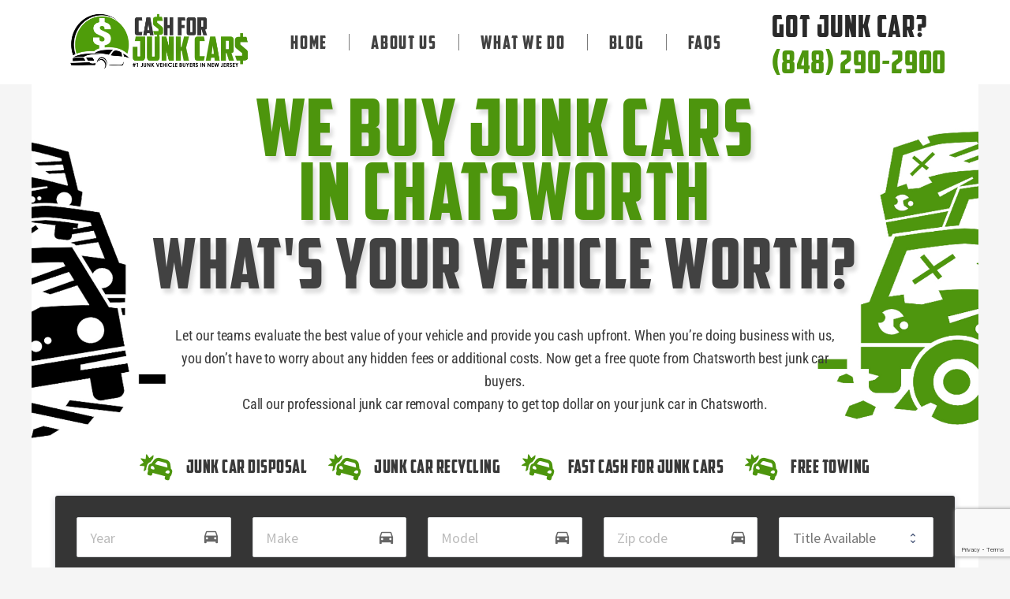

--- FILE ---
content_type: text/html; charset=UTF-8
request_url: https://cashforjunkcarsnewjersey.com/burlington-county/cash-for-junk-cars-chatsworth/
body_size: 60064
content:
<!DOCTYPE html>
<html lang="en-US">
<head>
<meta charset="UTF-8">
<meta name="viewport" content="width=device-width, initial-scale=1">
<link rel="profile" href="https://gmpg.org/xfn/11"> 
<meta name='robots' content='index, follow, max-image-preview:large, max-snippet:-1, max-video-preview:-1' />
<style>img:is([sizes="auto" i], [sizes^="auto," i]) { contain-intrinsic-size: 3000px 1500px }</style>
<!-- This site is optimized with the Yoast SEO plugin v25.4 - https://yoast.com/wordpress/plugins/seo/ -->
<title>Cash For Junk Cars Chatsworth | We Buy Junk Cars | (848) 290-2900</title>
<meta name="description" content="Got junk cars in Chatsworth? Call Cash For Junk Cars in New Jersey to get instant cash offer. Get paid today through an easy, fast &amp; simple way with FREE Towing!" />
<link rel="canonical" href="https://cashforjunkcarsnewjersey.com/burlington-county/cash-for-junk-cars-chatsworth/" />
<meta property="og:locale" content="en_US" />
<meta property="og:type" content="article" />
<meta property="og:title" content="Cash For Junk Cars Chatsworth | We Buy Junk Cars | (848) 290-2900" />
<meta property="og:description" content="Got junk cars in Chatsworth? Call Cash For Junk Cars in New Jersey to get instant cash offer. Get paid today through an easy, fast &amp; simple way with FREE Towing!" />
<meta property="og:url" content="https://cashforjunkcarsnewjersey.com/burlington-county/cash-for-junk-cars-chatsworth/" />
<meta property="og:site_name" content="Cash For Junk Cars" />
<meta property="og:image" content="https://cashforjunkcarsnewjersey.com/wp-content/uploads/2021/12/Buy-junk-cars-for-cash-2-1024x768-1.jpg" />
<meta name="twitter:card" content="summary_large_image" />
<meta name="twitter:label1" content="Est. reading time" />
<meta name="twitter:data1" content="7 minutes" />
<script type="application/ld+json" class="yoast-schema-graph">{"@context":"https://schema.org","@graph":[{"@type":"WebPage","@id":"https://cashforjunkcarsnewjersey.com/burlington-county/cash-for-junk-cars-chatsworth/","url":"https://cashforjunkcarsnewjersey.com/burlington-county/cash-for-junk-cars-chatsworth/","name":"Cash For Junk Cars Chatsworth | We Buy Junk Cars | (848) 290-2900","isPartOf":{"@id":"https://cashforjunkcarsnewjersey.com/#website"},"primaryImageOfPage":{"@id":"https://cashforjunkcarsnewjersey.com/burlington-county/cash-for-junk-cars-chatsworth/#primaryimage"},"image":{"@id":"https://cashforjunkcarsnewjersey.com/burlington-county/cash-for-junk-cars-chatsworth/#primaryimage"},"thumbnailUrl":"https://cashforjunkcarsnewjersey.com/wp-content/uploads/2021/12/Buy-junk-cars-for-cash-2-1024x768-1.jpg","datePublished":"2022-02-23T18:53:29+00:00","description":"Got junk cars in Chatsworth? Call Cash For Junk Cars in New Jersey to get instant cash offer. Get paid today through an easy, fast & simple way with FREE Towing!","breadcrumb":{"@id":"https://cashforjunkcarsnewjersey.com/burlington-county/cash-for-junk-cars-chatsworth/#breadcrumb"},"inLanguage":"en-US","potentialAction":[{"@type":"ReadAction","target":["https://cashforjunkcarsnewjersey.com/burlington-county/cash-for-junk-cars-chatsworth/"]}]},{"@type":"ImageObject","inLanguage":"en-US","@id":"https://cashforjunkcarsnewjersey.com/burlington-county/cash-for-junk-cars-chatsworth/#primaryimage","url":"https://cashforjunkcarsnewjersey.com/wp-content/uploads/2021/12/Buy-junk-cars-for-cash-2-1024x768-1.jpg","contentUrl":"https://cashforjunkcarsnewjersey.com/wp-content/uploads/2021/12/Buy-junk-cars-for-cash-2-1024x768-1.jpg","width":1024,"height":768,"caption":"junk car remover"},{"@type":"BreadcrumbList","@id":"https://cashforjunkcarsnewjersey.com/burlington-county/cash-for-junk-cars-chatsworth/#breadcrumb","itemListElement":[{"@type":"ListItem","position":1,"name":"Home","item":"https://cashforjunkcarsnewjersey.com/"},{"@type":"ListItem","position":2,"name":"Burlington County","item":"https://cashforjunkcarsnewjersey.com/burlington-county/"},{"@type":"ListItem","position":3,"name":"Chatsworth"}]},{"@type":"WebSite","@id":"https://cashforjunkcarsnewjersey.com/#website","url":"https://cashforjunkcarsnewjersey.com/","name":"Cash For Junk Cars","description":"Just another WordPress site","publisher":{"@id":"https://cashforjunkcarsnewjersey.com/#organization"},"potentialAction":[{"@type":"SearchAction","target":{"@type":"EntryPoint","urlTemplate":"https://cashforjunkcarsnewjersey.com/?s={search_term_string}"},"query-input":{"@type":"PropertyValueSpecification","valueRequired":true,"valueName":"search_term_string"}}],"inLanguage":"en-US"},{"@type":"Organization","@id":"https://cashforjunkcarsnewjersey.com/#organization","name":"Cash For Junk Cars New Jersey","url":"https://cashforjunkcarsnewjersey.com/","logo":{"@type":"ImageObject","inLanguage":"en-US","@id":"https://cashforjunkcarsnewjersey.com/#/schema/logo/image/","url":"https://cashforjunkcarsnewjersey.com/wp-content/uploads/2021/12/logo-full-n-final.png","contentUrl":"https://cashforjunkcarsnewjersey.com/wp-content/uploads/2021/12/logo-full-n-final.png","width":1776,"height":666,"caption":"Cash For Junk Cars New Jersey"},"image":{"@id":"https://cashforjunkcarsnewjersey.com/#/schema/logo/image/"}}]}</script>
<!-- / Yoast SEO plugin. -->
<!-- <link rel='stylesheet' id='astra-theme-css-css' href='https://cashforjunkcarsnewjersey.com/wp-content/themes/astra/assets/css/minified/main.min.css?ver=4.12.0' media='all' /> -->
<link rel="stylesheet" type="text/css" href="//cashforjunkcarsnewjersey.com/wp-content/cache/wpfc-minified/7yerx48a/bxwyk.css" media="all"/>
<style id='astra-theme-css-inline-css'>
.ast-no-sidebar .entry-content .alignfull {margin-left: calc( -50vw + 50%);margin-right: calc( -50vw + 50%);max-width: 100vw;width: 100vw;}.ast-no-sidebar .entry-content .alignwide {margin-left: calc(-41vw + 50%);margin-right: calc(-41vw + 50%);max-width: unset;width: unset;}.ast-no-sidebar .entry-content .alignfull .alignfull,.ast-no-sidebar .entry-content .alignfull .alignwide,.ast-no-sidebar .entry-content .alignwide .alignfull,.ast-no-sidebar .entry-content .alignwide .alignwide,.ast-no-sidebar .entry-content .wp-block-column .alignfull,.ast-no-sidebar .entry-content .wp-block-column .alignwide{width: 100%;margin-left: auto;margin-right: auto;}.wp-block-gallery,.blocks-gallery-grid {margin: 0;}.wp-block-separator {max-width: 100px;}.wp-block-separator.is-style-wide,.wp-block-separator.is-style-dots {max-width: none;}.entry-content .has-2-columns .wp-block-column:first-child {padding-right: 10px;}.entry-content .has-2-columns .wp-block-column:last-child {padding-left: 10px;}@media (max-width: 782px) {.entry-content .wp-block-columns .wp-block-column {flex-basis: 100%;}.entry-content .has-2-columns .wp-block-column:first-child {padding-right: 0;}.entry-content .has-2-columns .wp-block-column:last-child {padding-left: 0;}}body .entry-content .wp-block-latest-posts {margin-left: 0;}body .entry-content .wp-block-latest-posts li {list-style: none;}.ast-no-sidebar .ast-container .entry-content .wp-block-latest-posts {margin-left: 0;}.ast-header-break-point .entry-content .alignwide {margin-left: auto;margin-right: auto;}.entry-content .blocks-gallery-item img {margin-bottom: auto;}.wp-block-pullquote {border-top: 4px solid #555d66;border-bottom: 4px solid #555d66;color: #40464d;}:root{--ast-post-nav-space:0;--ast-container-default-xlg-padding:6.67em;--ast-container-default-lg-padding:5.67em;--ast-container-default-slg-padding:4.34em;--ast-container-default-md-padding:3.34em;--ast-container-default-sm-padding:6.67em;--ast-container-default-xs-padding:2.4em;--ast-container-default-xxs-padding:1.4em;--ast-code-block-background:#EEEEEE;--ast-comment-inputs-background:#FAFAFA;--ast-normal-container-width:1200px;--ast-narrow-container-width:750px;--ast-blog-title-font-weight:normal;--ast-blog-meta-weight:inherit;--ast-global-color-primary:var(--ast-global-color-5);--ast-global-color-secondary:var(--ast-global-color-4);--ast-global-color-alternate-background:var(--ast-global-color-7);--ast-global-color-subtle-background:var(--ast-global-color-6);--ast-bg-style-guide:var( --ast-global-color-secondary,--ast-global-color-5 );--ast-shadow-style-guide:0px 0px 4px 0 #00000057;--ast-global-dark-bg-style:#fff;--ast-global-dark-lfs:#fbfbfb;--ast-widget-bg-color:#fafafa;--ast-wc-container-head-bg-color:#fbfbfb;--ast-title-layout-bg:#eeeeee;--ast-search-border-color:#e7e7e7;--ast-lifter-hover-bg:#e6e6e6;--ast-gallery-block-color:#000;--srfm-color-input-label:var(--ast-global-color-2);}html{font-size:93.75%;}a,.page-title{color:var(--ast-global-color-0);}a:hover,a:focus{color:var(--ast-global-color-1);}body,button,input,select,textarea,.ast-button,.ast-custom-button{font-family:-apple-system,BlinkMacSystemFont,Segoe UI,Roboto,Oxygen-Sans,Ubuntu,Cantarell,Helvetica Neue,sans-serif;font-weight:inherit;font-size:15px;font-size:1rem;line-height:var(--ast-body-line-height,1.65em);}blockquote{color:var(--ast-global-color-3);}h1,h2,h3,h4,h5,h6,.entry-content :where(h1,h2,h3,h4,h5,h6),.site-title,.site-title a{font-weight:600;}.ast-site-identity .site-title a{color:var(--ast-global-color-2);}.site-title{font-size:35px;font-size:2.3333333333333rem;display:block;}.site-header .site-description{font-size:15px;font-size:1rem;display:none;}.entry-title{font-size:26px;font-size:1.7333333333333rem;}.archive .ast-article-post .ast-article-inner,.blog .ast-article-post .ast-article-inner,.archive .ast-article-post .ast-article-inner:hover,.blog .ast-article-post .ast-article-inner:hover{overflow:hidden;}h1,.entry-content :where(h1){font-size:40px;font-size:2.6666666666667rem;font-weight:600;line-height:1.4em;}h2,.entry-content :where(h2){font-size:32px;font-size:2.1333333333333rem;font-weight:600;line-height:1.3em;}h3,.entry-content :where(h3){font-size:26px;font-size:1.7333333333333rem;font-weight:600;line-height:1.3em;}h4,.entry-content :where(h4){font-size:24px;font-size:1.6rem;line-height:1.2em;font-weight:600;}h5,.entry-content :where(h5){font-size:20px;font-size:1.3333333333333rem;line-height:1.2em;font-weight:600;}h6,.entry-content :where(h6){font-size:16px;font-size:1.0666666666667rem;line-height:1.25em;font-weight:600;}::selection{background-color:var(--ast-global-color-0);color:#ffffff;}body,h1,h2,h3,h4,h5,h6,.entry-title a,.entry-content :where(h1,h2,h3,h4,h5,h6){color:var(--ast-global-color-3);}.tagcloud a:hover,.tagcloud a:focus,.tagcloud a.current-item{color:#ffffff;border-color:var(--ast-global-color-0);background-color:var(--ast-global-color-0);}input:focus,input[type="text"]:focus,input[type="email"]:focus,input[type="url"]:focus,input[type="password"]:focus,input[type="reset"]:focus,input[type="search"]:focus,textarea:focus{border-color:var(--ast-global-color-0);}input[type="radio"]:checked,input[type=reset],input[type="checkbox"]:checked,input[type="checkbox"]:hover:checked,input[type="checkbox"]:focus:checked,input[type=range]::-webkit-slider-thumb{border-color:var(--ast-global-color-0);background-color:var(--ast-global-color-0);box-shadow:none;}.site-footer a:hover + .post-count,.site-footer a:focus + .post-count{background:var(--ast-global-color-0);border-color:var(--ast-global-color-0);}.single .nav-links .nav-previous,.single .nav-links .nav-next{color:var(--ast-global-color-0);}.entry-meta,.entry-meta *{line-height:1.45;color:var(--ast-global-color-0);}.entry-meta a:not(.ast-button):hover,.entry-meta a:not(.ast-button):hover *,.entry-meta a:not(.ast-button):focus,.entry-meta a:not(.ast-button):focus *,.page-links > .page-link,.page-links .page-link:hover,.post-navigation a:hover{color:var(--ast-global-color-1);}#cat option,.secondary .calendar_wrap thead a,.secondary .calendar_wrap thead a:visited{color:var(--ast-global-color-0);}.secondary .calendar_wrap #today,.ast-progress-val span{background:var(--ast-global-color-0);}.secondary a:hover + .post-count,.secondary a:focus + .post-count{background:var(--ast-global-color-0);border-color:var(--ast-global-color-0);}.calendar_wrap #today > a{color:#ffffff;}.page-links .page-link,.single .post-navigation a{color:var(--ast-global-color-0);}.ast-search-menu-icon .search-form button.search-submit{padding:0 4px;}.ast-search-menu-icon form.search-form{padding-right:0;}.ast-search-menu-icon.slide-search input.search-field{width:0;}.ast-header-search .ast-search-menu-icon.ast-dropdown-active .search-form,.ast-header-search .ast-search-menu-icon.ast-dropdown-active .search-field:focus{transition:all 0.2s;}.search-form input.search-field:focus{outline:none;}.ast-archive-title{color:var(--ast-global-color-2);}.widget-title,.widget .wp-block-heading{font-size:21px;font-size:1.4rem;color:var(--ast-global-color-2);}.single .ast-author-details .author-title{color:var(--ast-global-color-1);}.ast-single-post .entry-content a,.ast-comment-content a:not(.ast-comment-edit-reply-wrap a){text-decoration:underline;}.ast-single-post .wp-block-button .wp-block-button__link,.ast-single-post .elementor-widget-button .elementor-button,.ast-single-post .entry-content .uagb-tab a,.ast-single-post .entry-content .uagb-ifb-cta a,.ast-single-post .entry-content .wp-block-uagb-buttons a,.ast-single-post .entry-content .uabb-module-content a,.ast-single-post .entry-content .uagb-post-grid a,.ast-single-post .entry-content .uagb-timeline a,.ast-single-post .entry-content .uagb-toc__wrap a,.ast-single-post .entry-content .uagb-taxomony-box a,.entry-content .wp-block-latest-posts > li > a,.ast-single-post .entry-content .wp-block-file__button,a.ast-post-filter-single,.ast-single-post .wp-block-buttons .wp-block-button.is-style-outline .wp-block-button__link,.ast-single-post .ast-comment-content .comment-reply-link,.ast-single-post .ast-comment-content .comment-edit-link{text-decoration:none;}.ast-search-menu-icon.slide-search a:focus-visible:focus-visible,.astra-search-icon:focus-visible,#close:focus-visible,a:focus-visible,.ast-menu-toggle:focus-visible,.site .skip-link:focus-visible,.wp-block-loginout input:focus-visible,.wp-block-search.wp-block-search__button-inside .wp-block-search__inside-wrapper,.ast-header-navigation-arrow:focus-visible,.ast-orders-table__row .ast-orders-table__cell:focus-visible,a#ast-apply-coupon:focus-visible,#ast-apply-coupon:focus-visible,#close:focus-visible,.button.search-submit:focus-visible,#search_submit:focus,.normal-search:focus-visible,.ast-header-account-wrap:focus-visible,.astra-cart-drawer-close:focus,.ast-single-variation:focus,.ast-button:focus,.ast-builder-button-wrap:has(.ast-custom-button-link:focus),.ast-builder-button-wrap .ast-custom-button-link:focus{outline-style:dotted;outline-color:inherit;outline-width:thin;}input:focus,input[type="text"]:focus,input[type="email"]:focus,input[type="url"]:focus,input[type="password"]:focus,input[type="reset"]:focus,input[type="search"]:focus,input[type="number"]:focus,textarea:focus,.wp-block-search__input:focus,[data-section="section-header-mobile-trigger"] .ast-button-wrap .ast-mobile-menu-trigger-minimal:focus,.ast-mobile-popup-drawer.active .menu-toggle-close:focus,#ast-scroll-top:focus,#coupon_code:focus,#ast-coupon-code:focus{border-style:dotted;border-color:inherit;border-width:thin;}input{outline:none;}.ast-logo-title-inline .site-logo-img{padding-right:1em;}body .ast-oembed-container *{position:absolute;top:0;width:100%;height:100%;left:0;}body .wp-block-embed-pocket-casts .ast-oembed-container *{position:unset;}.ast-single-post-featured-section + article {margin-top: 2em;}.site-content .ast-single-post-featured-section img {width: 100%;overflow: hidden;object-fit: cover;}.site > .ast-single-related-posts-container {margin-top: 0;}@media (min-width: 922px) {.ast-desktop .ast-container--narrow {max-width: var(--ast-narrow-container-width);margin: 0 auto;}}@media (max-width:921.9px){#ast-desktop-header{display:none;}}@media (min-width:922px){#ast-mobile-header{display:none;}}.wp-block-buttons.aligncenter{justify-content:center;}@media (max-width:921px){.ast-theme-transparent-header #primary,.ast-theme-transparent-header #secondary{padding:0;}}@media (max-width:921px){.ast-plain-container.ast-no-sidebar #primary{padding:0;}}.ast-plain-container.ast-no-sidebar #primary{margin-top:0;margin-bottom:0;}@media (min-width:1200px){.wp-block-group .has-background{padding:20px;}}@media (min-width:1200px){.ast-no-sidebar.ast-separate-container .entry-content .wp-block-group.alignwide,.ast-no-sidebar.ast-separate-container .entry-content .wp-block-cover.alignwide{margin-left:-20px;margin-right:-20px;padding-left:20px;padding-right:20px;}.ast-no-sidebar.ast-separate-container .entry-content .wp-block-cover.alignfull,.ast-no-sidebar.ast-separate-container .entry-content .wp-block-group.alignfull{margin-left:-6.67em;margin-right:-6.67em;padding-left:6.67em;padding-right:6.67em;}}@media (min-width:1200px){.wp-block-cover-image.alignwide .wp-block-cover__inner-container,.wp-block-cover.alignwide .wp-block-cover__inner-container,.wp-block-cover-image.alignfull .wp-block-cover__inner-container,.wp-block-cover.alignfull .wp-block-cover__inner-container{width:100%;}}.wp-block-columns{margin-bottom:unset;}.wp-block-image.size-full{margin:2rem 0;}.wp-block-separator.has-background{padding:0;}.wp-block-gallery{margin-bottom:1.6em;}.wp-block-group{padding-top:4em;padding-bottom:4em;}.wp-block-group__inner-container .wp-block-columns:last-child,.wp-block-group__inner-container :last-child,.wp-block-table table{margin-bottom:0;}.blocks-gallery-grid{width:100%;}.wp-block-navigation-link__content{padding:5px 0;}.wp-block-group .wp-block-group .has-text-align-center,.wp-block-group .wp-block-column .has-text-align-center{max-width:100%;}.has-text-align-center{margin:0 auto;}@media (min-width:1200px){.wp-block-cover__inner-container,.alignwide .wp-block-group__inner-container,.alignfull .wp-block-group__inner-container{max-width:1200px;margin:0 auto;}.wp-block-group.alignnone,.wp-block-group.aligncenter,.wp-block-group.alignleft,.wp-block-group.alignright,.wp-block-group.alignwide,.wp-block-columns.alignwide{margin:2rem 0 1rem 0;}}@media (max-width:1200px){.wp-block-group{padding:3em;}.wp-block-group .wp-block-group{padding:1.5em;}.wp-block-columns,.wp-block-column{margin:1rem 0;}}@media (min-width:921px){.wp-block-columns .wp-block-group{padding:2em;}}@media (max-width:544px){.wp-block-cover-image .wp-block-cover__inner-container,.wp-block-cover .wp-block-cover__inner-container{width:unset;}.wp-block-cover,.wp-block-cover-image{padding:2em 0;}.wp-block-group,.wp-block-cover{padding:2em;}.wp-block-media-text__media img,.wp-block-media-text__media video{width:unset;max-width:100%;}.wp-block-media-text.has-background .wp-block-media-text__content{padding:1em;}}.wp-block-image.aligncenter{margin-left:auto;margin-right:auto;}.wp-block-table.aligncenter{margin-left:auto;margin-right:auto;}@media (min-width:544px){.entry-content .wp-block-media-text.has-media-on-the-right .wp-block-media-text__content{padding:0 8% 0 0;}.entry-content .wp-block-media-text .wp-block-media-text__content{padding:0 0 0 8%;}.ast-plain-container .site-content .entry-content .has-custom-content-position.is-position-bottom-left > *,.ast-plain-container .site-content .entry-content .has-custom-content-position.is-position-bottom-right > *,.ast-plain-container .site-content .entry-content .has-custom-content-position.is-position-top-left > *,.ast-plain-container .site-content .entry-content .has-custom-content-position.is-position-top-right > *,.ast-plain-container .site-content .entry-content .has-custom-content-position.is-position-center-right > *,.ast-plain-container .site-content .entry-content .has-custom-content-position.is-position-center-left > *{margin:0;}}@media (max-width:544px){.entry-content .wp-block-media-text .wp-block-media-text__content{padding:8% 0;}.wp-block-media-text .wp-block-media-text__media img{width:auto;max-width:100%;}}.wp-block-button.is-style-outline .wp-block-button__link{border-color:var(--ast-global-color-0);}div.wp-block-button.is-style-outline > .wp-block-button__link:not(.has-text-color),div.wp-block-button.wp-block-button__link.is-style-outline:not(.has-text-color){color:var(--ast-global-color-0);}.wp-block-button.is-style-outline .wp-block-button__link:hover,.wp-block-buttons .wp-block-button.is-style-outline .wp-block-button__link:focus,.wp-block-buttons .wp-block-button.is-style-outline > .wp-block-button__link:not(.has-text-color):hover,.wp-block-buttons .wp-block-button.wp-block-button__link.is-style-outline:not(.has-text-color):hover{color:#ffffff;background-color:var(--ast-global-color-1);border-color:var(--ast-global-color-1);}.post-page-numbers.current .page-link,.ast-pagination .page-numbers.current{color:#ffffff;border-color:var(--ast-global-color-0);background-color:var(--ast-global-color-0);}@media (min-width:544px){.entry-content > .alignleft{margin-right:20px;}.entry-content > .alignright{margin-left:20px;}}.wp-block-button.is-style-outline .wp-block-button__link.wp-element-button,.ast-outline-button{border-color:var(--ast-global-color-0);font-family:inherit;font-weight:inherit;line-height:1em;}.wp-block-buttons .wp-block-button.is-style-outline > .wp-block-button__link:not(.has-text-color),.wp-block-buttons .wp-block-button.wp-block-button__link.is-style-outline:not(.has-text-color),.ast-outline-button{color:var(--ast-global-color-0);}.wp-block-button.is-style-outline .wp-block-button__link:hover,.wp-block-buttons .wp-block-button.is-style-outline .wp-block-button__link:focus,.wp-block-buttons .wp-block-button.is-style-outline > .wp-block-button__link:not(.has-text-color):hover,.wp-block-buttons .wp-block-button.wp-block-button__link.is-style-outline:not(.has-text-color):hover,.ast-outline-button:hover,.ast-outline-button:focus,.wp-block-uagb-buttons-child .uagb-buttons-repeater.ast-outline-button:hover,.wp-block-uagb-buttons-child .uagb-buttons-repeater.ast-outline-button:focus{color:#ffffff;background-color:var(--ast-global-color-1);border-color:var(--ast-global-color-1);}.wp-block-button .wp-block-button__link.wp-element-button.is-style-outline:not(.has-background),.wp-block-button.is-style-outline>.wp-block-button__link.wp-element-button:not(.has-background),.ast-outline-button{background-color:transparent;}.entry-content[data-ast-blocks-layout] > figure{margin-bottom:1em;}h1.widget-title{font-weight:600;}h2.widget-title{font-weight:600;}h3.widget-title{font-weight:600;}.elementor-widget-container .elementor-loop-container .e-loop-item[data-elementor-type="loop-item"]{width:100%;}@media (max-width:921px){.ast-left-sidebar #content > .ast-container{display:flex;flex-direction:column-reverse;width:100%;}.ast-separate-container .ast-article-post,.ast-separate-container .ast-article-single{padding:1.5em 2.14em;}.ast-author-box img.avatar{margin:20px 0 0 0;}}@media (min-width:922px){.ast-separate-container.ast-right-sidebar #primary,.ast-separate-container.ast-left-sidebar #primary{border:0;}.search-no-results.ast-separate-container #primary{margin-bottom:4em;}}.wp-block-button .wp-block-button__link{color:#ffffff;}.wp-block-button .wp-block-button__link:hover,.wp-block-button .wp-block-button__link:focus{color:#ffffff;background-color:var(--ast-global-color-1);border-color:var(--ast-global-color-1);}.elementor-widget-heading h1.elementor-heading-title{line-height:1.4em;}.elementor-widget-heading h2.elementor-heading-title{line-height:1.3em;}.elementor-widget-heading h3.elementor-heading-title{line-height:1.3em;}.elementor-widget-heading h4.elementor-heading-title{line-height:1.2em;}.elementor-widget-heading h5.elementor-heading-title{line-height:1.2em;}.elementor-widget-heading h6.elementor-heading-title{line-height:1.25em;}.wp-block-button .wp-block-button__link{border-color:var(--ast-global-color-0);background-color:var(--ast-global-color-0);color:#ffffff;font-family:inherit;font-weight:inherit;line-height:1em;padding-top:15px;padding-right:30px;padding-bottom:15px;padding-left:30px;}@media (max-width:921px){.wp-block-button .wp-block-button__link{padding-top:14px;padding-right:28px;padding-bottom:14px;padding-left:28px;}}@media (max-width:544px){.wp-block-button .wp-block-button__link{padding-top:12px;padding-right:24px;padding-bottom:12px;padding-left:24px;}}.menu-toggle,button,.ast-button,.ast-custom-button,.button,input#submit,input[type="button"],input[type="submit"],input[type="reset"],form[CLASS*="wp-block-search__"].wp-block-search .wp-block-search__inside-wrapper .wp-block-search__button{border-style:solid;border-top-width:0;border-right-width:0;border-left-width:0;border-bottom-width:0;color:#ffffff;border-color:var(--ast-global-color-0);background-color:var(--ast-global-color-0);padding-top:15px;padding-right:30px;padding-bottom:15px;padding-left:30px;font-family:inherit;font-weight:inherit;line-height:1em;}button:focus,.menu-toggle:hover,button:hover,.ast-button:hover,.ast-custom-button:hover .button:hover,.ast-custom-button:hover ,input[type=reset]:hover,input[type=reset]:focus,input#submit:hover,input#submit:focus,input[type="button"]:hover,input[type="button"]:focus,input[type="submit"]:hover,input[type="submit"]:focus,form[CLASS*="wp-block-search__"].wp-block-search .wp-block-search__inside-wrapper .wp-block-search__button:hover,form[CLASS*="wp-block-search__"].wp-block-search .wp-block-search__inside-wrapper .wp-block-search__button:focus{color:#ffffff;background-color:var(--ast-global-color-1);border-color:var(--ast-global-color-1);}@media (max-width:921px){.menu-toggle,button,.ast-button,.ast-custom-button,.button,input#submit,input[type="button"],input[type="submit"],input[type="reset"],form[CLASS*="wp-block-search__"].wp-block-search .wp-block-search__inside-wrapper .wp-block-search__button{padding-top:14px;padding-right:28px;padding-bottom:14px;padding-left:28px;}}@media (max-width:544px){.menu-toggle,button,.ast-button,.ast-custom-button,.button,input#submit,input[type="button"],input[type="submit"],input[type="reset"],form[CLASS*="wp-block-search__"].wp-block-search .wp-block-search__inside-wrapper .wp-block-search__button{padding-top:12px;padding-right:24px;padding-bottom:12px;padding-left:24px;}}@media (max-width:921px){.ast-mobile-header-stack .main-header-bar .ast-search-menu-icon{display:inline-block;}.ast-header-break-point.ast-header-custom-item-outside .ast-mobile-header-stack .main-header-bar .ast-search-icon{margin:0;}.ast-comment-avatar-wrap img{max-width:2.5em;}.ast-comment-meta{padding:0 1.8888em 1.3333em;}.ast-separate-container .ast-comment-list li.depth-1{padding:1.5em 2.14em;}.ast-separate-container .comment-respond{padding:2em 2.14em;}}@media (min-width:544px){.ast-container{max-width:100%;}}@media (max-width:544px){.ast-separate-container .ast-article-post,.ast-separate-container .ast-article-single,.ast-separate-container .comments-title,.ast-separate-container .ast-archive-description{padding:1.5em 1em;}.ast-separate-container #content .ast-container{padding-left:0.54em;padding-right:0.54em;}.ast-separate-container .ast-comment-list .bypostauthor{padding:.5em;}.ast-search-menu-icon.ast-dropdown-active .search-field{width:170px;}} #ast-mobile-header .ast-site-header-cart-li a{pointer-events:none;}body,.ast-separate-container{background-color:var(--ast-global-color-4);}.ast-no-sidebar.ast-separate-container .entry-content .alignfull {margin-left: -6.67em;margin-right: -6.67em;width: auto;}@media (max-width: 1200px) {.ast-no-sidebar.ast-separate-container .entry-content .alignfull {margin-left: -2.4em;margin-right: -2.4em;}}@media (max-width: 768px) {.ast-no-sidebar.ast-separate-container .entry-content .alignfull {margin-left: -2.14em;margin-right: -2.14em;}}@media (max-width: 544px) {.ast-no-sidebar.ast-separate-container .entry-content .alignfull {margin-left: -1em;margin-right: -1em;}}.ast-no-sidebar.ast-separate-container .entry-content .alignwide {margin-left: -20px;margin-right: -20px;}.ast-no-sidebar.ast-separate-container .entry-content .wp-block-column .alignfull,.ast-no-sidebar.ast-separate-container .entry-content .wp-block-column .alignwide {margin-left: auto;margin-right: auto;width: 100%;}@media (max-width:921px){.site-title{display:block;}.site-header .site-description{display:none;}h1,.entry-content :where(h1){font-size:30px;}h2,.entry-content :where(h2){font-size:25px;}h3,.entry-content :where(h3){font-size:20px;}}@media (max-width:544px){.site-title{display:block;}.site-header .site-description{display:none;}h1,.entry-content :where(h1){font-size:30px;}h2,.entry-content :where(h2){font-size:25px;}h3,.entry-content :where(h3){font-size:20px;}}@media (max-width:921px){html{font-size:85.5%;}}@media (max-width:544px){html{font-size:85.5%;}}@media (min-width:922px){.ast-container{max-width:1240px;}}@media (min-width:922px){.site-content .ast-container{display:flex;}}@media (max-width:921px){.site-content .ast-container{flex-direction:column;}}@media (min-width:922px){.main-header-menu .sub-menu .menu-item.ast-left-align-sub-menu:hover > .sub-menu,.main-header-menu .sub-menu .menu-item.ast-left-align-sub-menu.focus > .sub-menu{margin-left:-0px;}}.site .comments-area{padding-bottom:3em;}.wp-block-search {margin-bottom: 20px;}.wp-block-site-tagline {margin-top: 20px;}form.wp-block-search .wp-block-search__input,.wp-block-search.wp-block-search__button-inside .wp-block-search__inside-wrapper {border-color: #eaeaea;background: #fafafa;}.wp-block-search.wp-block-search__button-inside .wp-block-search__inside-wrapper .wp-block-search__input:focus,.wp-block-loginout input:focus {outline: thin dotted;}.wp-block-loginout input:focus {border-color: transparent;} form.wp-block-search .wp-block-search__inside-wrapper .wp-block-search__input {padding: 12px;}form.wp-block-search .wp-block-search__button svg {fill: currentColor;width: 20px;height: 20px;}.wp-block-loginout p label {display: block;}.wp-block-loginout p:not(.login-remember):not(.login-submit) input {width: 100%;}.wp-block-loginout .login-remember input {width: 1.1rem;height: 1.1rem;margin: 0 5px 4px 0;vertical-align: middle;}blockquote {padding: 1.2em;}:root .has-ast-global-color-0-color{color:var(--ast-global-color-0);}:root .has-ast-global-color-0-background-color{background-color:var(--ast-global-color-0);}:root .wp-block-button .has-ast-global-color-0-color{color:var(--ast-global-color-0);}:root .wp-block-button .has-ast-global-color-0-background-color{background-color:var(--ast-global-color-0);}:root .has-ast-global-color-1-color{color:var(--ast-global-color-1);}:root .has-ast-global-color-1-background-color{background-color:var(--ast-global-color-1);}:root .wp-block-button .has-ast-global-color-1-color{color:var(--ast-global-color-1);}:root .wp-block-button .has-ast-global-color-1-background-color{background-color:var(--ast-global-color-1);}:root .has-ast-global-color-2-color{color:var(--ast-global-color-2);}:root .has-ast-global-color-2-background-color{background-color:var(--ast-global-color-2);}:root .wp-block-button .has-ast-global-color-2-color{color:var(--ast-global-color-2);}:root .wp-block-button .has-ast-global-color-2-background-color{background-color:var(--ast-global-color-2);}:root .has-ast-global-color-3-color{color:var(--ast-global-color-3);}:root .has-ast-global-color-3-background-color{background-color:var(--ast-global-color-3);}:root .wp-block-button .has-ast-global-color-3-color{color:var(--ast-global-color-3);}:root .wp-block-button .has-ast-global-color-3-background-color{background-color:var(--ast-global-color-3);}:root .has-ast-global-color-4-color{color:var(--ast-global-color-4);}:root .has-ast-global-color-4-background-color{background-color:var(--ast-global-color-4);}:root .wp-block-button .has-ast-global-color-4-color{color:var(--ast-global-color-4);}:root .wp-block-button .has-ast-global-color-4-background-color{background-color:var(--ast-global-color-4);}:root .has-ast-global-color-5-color{color:var(--ast-global-color-5);}:root .has-ast-global-color-5-background-color{background-color:var(--ast-global-color-5);}:root .wp-block-button .has-ast-global-color-5-color{color:var(--ast-global-color-5);}:root .wp-block-button .has-ast-global-color-5-background-color{background-color:var(--ast-global-color-5);}:root .has-ast-global-color-6-color{color:var(--ast-global-color-6);}:root .has-ast-global-color-6-background-color{background-color:var(--ast-global-color-6);}:root .wp-block-button .has-ast-global-color-6-color{color:var(--ast-global-color-6);}:root .wp-block-button .has-ast-global-color-6-background-color{background-color:var(--ast-global-color-6);}:root .has-ast-global-color-7-color{color:var(--ast-global-color-7);}:root .has-ast-global-color-7-background-color{background-color:var(--ast-global-color-7);}:root .wp-block-button .has-ast-global-color-7-color{color:var(--ast-global-color-7);}:root .wp-block-button .has-ast-global-color-7-background-color{background-color:var(--ast-global-color-7);}:root .has-ast-global-color-8-color{color:var(--ast-global-color-8);}:root .has-ast-global-color-8-background-color{background-color:var(--ast-global-color-8);}:root .wp-block-button .has-ast-global-color-8-color{color:var(--ast-global-color-8);}:root .wp-block-button .has-ast-global-color-8-background-color{background-color:var(--ast-global-color-8);}:root{--ast-global-color-0:#0170B9;--ast-global-color-1:#3a3a3a;--ast-global-color-2:#3a3a3a;--ast-global-color-3:#4B4F58;--ast-global-color-4:#F5F5F5;--ast-global-color-5:#FFFFFF;--ast-global-color-6:#E5E5E5;--ast-global-color-7:#424242;--ast-global-color-8:#000000;}:root {--ast-border-color : #dddddd;}.ast-single-entry-banner {-js-display: flex;display: flex;flex-direction: column;justify-content: center;text-align: center;position: relative;background: var(--ast-title-layout-bg);}.ast-single-entry-banner[data-banner-layout="layout-1"] {max-width: 1200px;background: inherit;padding: 20px 0;}.ast-single-entry-banner[data-banner-width-type="custom"] {margin: 0 auto;width: 100%;}.ast-single-entry-banner + .site-content .entry-header {margin-bottom: 0;}.site .ast-author-avatar {--ast-author-avatar-size: ;}a.ast-underline-text {text-decoration: underline;}.ast-container > .ast-terms-link {position: relative;display: block;}a.ast-button.ast-badge-tax {padding: 4px 8px;border-radius: 3px;font-size: inherit;}header.entry-header{text-align:left;}header.entry-header > *:not(:last-child){margin-bottom:10px;}@media (max-width:921px){header.entry-header{text-align:left;}}@media (max-width:544px){header.entry-header{text-align:left;}}.ast-archive-entry-banner {-js-display: flex;display: flex;flex-direction: column;justify-content: center;text-align: center;position: relative;background: var(--ast-title-layout-bg);}.ast-archive-entry-banner[data-banner-width-type="custom"] {margin: 0 auto;width: 100%;}.ast-archive-entry-banner[data-banner-layout="layout-1"] {background: inherit;padding: 20px 0;text-align: left;}body.archive .ast-archive-description{max-width:1200px;width:100%;text-align:left;padding-top:3em;padding-right:3em;padding-bottom:3em;padding-left:3em;}body.archive .ast-archive-description .ast-archive-title,body.archive .ast-archive-description .ast-archive-title *{font-size:40px;font-size:2.6666666666667rem;text-transform:capitalize;}body.archive .ast-archive-description > *:not(:last-child){margin-bottom:10px;}@media (max-width:921px){body.archive .ast-archive-description{text-align:left;}}@media (max-width:544px){body.archive .ast-archive-description{text-align:left;}}.ast-breadcrumbs .trail-browse,.ast-breadcrumbs .trail-items,.ast-breadcrumbs .trail-items li{display:inline-block;margin:0;padding:0;border:none;background:inherit;text-indent:0;text-decoration:none;}.ast-breadcrumbs .trail-browse{font-size:inherit;font-style:inherit;font-weight:inherit;color:inherit;}.ast-breadcrumbs .trail-items{list-style:none;}.trail-items li::after{padding:0 0.3em;content:"\00bb";}.trail-items li:last-of-type::after{display:none;}h1,h2,h3,h4,h5,h6,.entry-content :where(h1,h2,h3,h4,h5,h6){color:var(--ast-global-color-2);}.entry-title a{color:var(--ast-global-color-2);}@media (max-width:921px){.ast-builder-grid-row-container.ast-builder-grid-row-tablet-3-firstrow .ast-builder-grid-row > *:first-child,.ast-builder-grid-row-container.ast-builder-grid-row-tablet-3-lastrow .ast-builder-grid-row > *:last-child{grid-column:1 / -1;}}@media (max-width:544px){.ast-builder-grid-row-container.ast-builder-grid-row-mobile-3-firstrow .ast-builder-grid-row > *:first-child,.ast-builder-grid-row-container.ast-builder-grid-row-mobile-3-lastrow .ast-builder-grid-row > *:last-child{grid-column:1 / -1;}}.ast-builder-layout-element[data-section="title_tagline"]{display:flex;}@media (max-width:921px){.ast-header-break-point .ast-builder-layout-element[data-section="title_tagline"]{display:flex;}}@media (max-width:544px){.ast-header-break-point .ast-builder-layout-element[data-section="title_tagline"]{display:flex;}}.ast-builder-menu-1{font-family:inherit;font-weight:inherit;}.ast-builder-menu-1 .sub-menu,.ast-builder-menu-1 .inline-on-mobile .sub-menu{border-top-width:2px;border-bottom-width:0px;border-right-width:0px;border-left-width:0px;border-color:var(--ast-global-color-0);border-style:solid;}.ast-builder-menu-1 .sub-menu .sub-menu{top:-2px;}.ast-builder-menu-1 .main-header-menu > .menu-item > .sub-menu,.ast-builder-menu-1 .main-header-menu > .menu-item > .astra-full-megamenu-wrapper{margin-top:0px;}.ast-desktop .ast-builder-menu-1 .main-header-menu > .menu-item > .sub-menu:before,.ast-desktop .ast-builder-menu-1 .main-header-menu > .menu-item > .astra-full-megamenu-wrapper:before{height:calc( 0px + 2px + 5px );}.ast-desktop .ast-builder-menu-1 .menu-item .sub-menu .menu-link{border-style:none;}@media (max-width:921px){.ast-header-break-point .ast-builder-menu-1 .menu-item.menu-item-has-children > .ast-menu-toggle{top:0;}.ast-builder-menu-1 .inline-on-mobile .menu-item.menu-item-has-children > .ast-menu-toggle{right:-15px;}.ast-builder-menu-1 .menu-item-has-children > .menu-link:after{content:unset;}.ast-builder-menu-1 .main-header-menu > .menu-item > .sub-menu,.ast-builder-menu-1 .main-header-menu > .menu-item > .astra-full-megamenu-wrapper{margin-top:0;}}@media (max-width:544px){.ast-header-break-point .ast-builder-menu-1 .menu-item.menu-item-has-children > .ast-menu-toggle{top:0;}.ast-builder-menu-1 .main-header-menu > .menu-item > .sub-menu,.ast-builder-menu-1 .main-header-menu > .menu-item > .astra-full-megamenu-wrapper{margin-top:0;}}.ast-builder-menu-1{display:flex;}@media (max-width:921px){.ast-header-break-point .ast-builder-menu-1{display:flex;}}@media (max-width:544px){.ast-header-break-point .ast-builder-menu-1{display:flex;}}.site-below-footer-wrap{padding-top:20px;padding-bottom:20px;}.site-below-footer-wrap[data-section="section-below-footer-builder"]{background-color:var( --ast-global-color-primary,--ast-global-color-4 );min-height:80px;border-style:solid;border-width:0px;border-top-width:1px;border-top-color:var(--ast-global-color-subtle-background,--ast-global-color-6);}.site-below-footer-wrap[data-section="section-below-footer-builder"] .ast-builder-grid-row{max-width:1200px;min-height:80px;margin-left:auto;margin-right:auto;}.site-below-footer-wrap[data-section="section-below-footer-builder"] .ast-builder-grid-row,.site-below-footer-wrap[data-section="section-below-footer-builder"] .site-footer-section{align-items:flex-start;}.site-below-footer-wrap[data-section="section-below-footer-builder"].ast-footer-row-inline .site-footer-section{display:flex;margin-bottom:0;}.ast-builder-grid-row-full .ast-builder-grid-row{grid-template-columns:1fr;}@media (max-width:921px){.site-below-footer-wrap[data-section="section-below-footer-builder"].ast-footer-row-tablet-inline .site-footer-section{display:flex;margin-bottom:0;}.site-below-footer-wrap[data-section="section-below-footer-builder"].ast-footer-row-tablet-stack .site-footer-section{display:block;margin-bottom:10px;}.ast-builder-grid-row-container.ast-builder-grid-row-tablet-full .ast-builder-grid-row{grid-template-columns:1fr;}}@media (max-width:544px){.site-below-footer-wrap[data-section="section-below-footer-builder"].ast-footer-row-mobile-inline .site-footer-section{display:flex;margin-bottom:0;}.site-below-footer-wrap[data-section="section-below-footer-builder"].ast-footer-row-mobile-stack .site-footer-section{display:block;margin-bottom:10px;}.ast-builder-grid-row-container.ast-builder-grid-row-mobile-full .ast-builder-grid-row{grid-template-columns:1fr;}}.site-below-footer-wrap[data-section="section-below-footer-builder"]{display:grid;}@media (max-width:921px){.ast-header-break-point .site-below-footer-wrap[data-section="section-below-footer-builder"]{display:grid;}}@media (max-width:544px){.ast-header-break-point .site-below-footer-wrap[data-section="section-below-footer-builder"]{display:grid;}}.ast-footer-copyright{text-align:center;}.ast-footer-copyright.site-footer-focus-item {color:var(--ast-global-color-3);}@media (max-width:921px){.ast-footer-copyright{text-align:center;}}@media (max-width:544px){.ast-footer-copyright{text-align:center;}}.ast-footer-copyright.ast-builder-layout-element{display:flex;}@media (max-width:921px){.ast-header-break-point .ast-footer-copyright.ast-builder-layout-element{display:flex;}}@media (max-width:544px){.ast-header-break-point .ast-footer-copyright.ast-builder-layout-element{display:flex;}}.footer-widget-area.widget-area.site-footer-focus-item{width:auto;}.ast-footer-row-inline .footer-widget-area.widget-area.site-footer-focus-item{width:100%;}.elementor-widget-heading .elementor-heading-title{margin:0;}.elementor-page .ast-menu-toggle{color:unset !important;background:unset !important;}.elementor-post.elementor-grid-item.hentry{margin-bottom:0;}.woocommerce div.product .elementor-element.elementor-products-grid .related.products ul.products li.product,.elementor-element .elementor-wc-products .woocommerce[class*='columns-'] ul.products li.product{width:auto;margin:0;float:none;}.elementor-toc__list-wrapper{margin:0;}body .elementor hr{background-color:#ccc;margin:0;}.ast-left-sidebar .elementor-section.elementor-section-stretched,.ast-right-sidebar .elementor-section.elementor-section-stretched{max-width:100%;left:0 !important;}.elementor-posts-container [CLASS*="ast-width-"]{width:100%;}.elementor-template-full-width .ast-container{display:block;}.elementor-screen-only,.screen-reader-text,.screen-reader-text span,.ui-helper-hidden-accessible{top:0 !important;}@media (max-width:544px){.elementor-element .elementor-wc-products .woocommerce[class*="columns-"] ul.products li.product{width:auto;margin:0;}.elementor-element .woocommerce .woocommerce-result-count{float:none;}}.ast-desktop .ast-mega-menu-enabled .ast-builder-menu-1 div:not( .astra-full-megamenu-wrapper) .sub-menu,.ast-builder-menu-1 .inline-on-mobile .sub-menu,.ast-desktop .ast-builder-menu-1 .astra-full-megamenu-wrapper,.ast-desktop .ast-builder-menu-1 .menu-item .sub-menu{box-shadow:0px 4px 10px -2px rgba(0,0,0,0.1);}.ast-desktop .ast-mobile-popup-drawer.active .ast-mobile-popup-inner{max-width:35%;}@media (max-width:921px){.ast-mobile-popup-drawer.active .ast-mobile-popup-inner{max-width:90%;}}@media (max-width:544px){.ast-mobile-popup-drawer.active .ast-mobile-popup-inner{max-width:90%;}}.ast-header-break-point .main-header-bar{border-bottom-width:1px;}@media (min-width:922px){.main-header-bar{border-bottom-width:1px;}}.main-header-menu .menu-item,#astra-footer-menu .menu-item,.main-header-bar .ast-masthead-custom-menu-items{-js-display:flex;display:flex;-webkit-box-pack:center;-webkit-justify-content:center;-moz-box-pack:center;-ms-flex-pack:center;justify-content:center;-webkit-box-orient:vertical;-webkit-box-direction:normal;-webkit-flex-direction:column;-moz-box-orient:vertical;-moz-box-direction:normal;-ms-flex-direction:column;flex-direction:column;}.main-header-menu > .menu-item > .menu-link,#astra-footer-menu > .menu-item > .menu-link{height:100%;-webkit-box-align:center;-webkit-align-items:center;-moz-box-align:center;-ms-flex-align:center;align-items:center;-js-display:flex;display:flex;}.ast-header-break-point .main-navigation ul .menu-item .menu-link .icon-arrow:first-of-type svg{top:.2em;margin-top:0px;margin-left:0px;width:.65em;transform:translate(0,-2px) rotateZ(270deg);}.ast-mobile-popup-content .ast-submenu-expanded > .ast-menu-toggle{transform:rotateX(180deg);overflow-y:auto;}@media (min-width:922px){.ast-builder-menu .main-navigation > ul > li:last-child a{margin-right:0;}}.ast-separate-container .ast-article-inner{background-color:transparent;background-image:none;}.ast-separate-container .ast-article-post{background-color:var(--ast-global-color-5);}@media (max-width:921px){.ast-separate-container .ast-article-post{background-color:var(--ast-global-color-5);}}@media (max-width:544px){.ast-separate-container .ast-article-post{background-color:var(--ast-global-color-5);}}.ast-separate-container .ast-article-single:not(.ast-related-post),.ast-separate-container .error-404,.ast-separate-container .no-results,.single.ast-separate-container.ast-author-meta,.ast-separate-container .related-posts-title-wrapper,.ast-separate-container .comments-count-wrapper,.ast-box-layout.ast-plain-container .site-content,.ast-padded-layout.ast-plain-container .site-content,.ast-separate-container .ast-archive-description,.ast-separate-container .comments-area .comment-respond,.ast-separate-container .comments-area .ast-comment-list li,.ast-separate-container .comments-area .comments-title{background-color:var(--ast-global-color-5);}@media (max-width:921px){.ast-separate-container .ast-article-single:not(.ast-related-post),.ast-separate-container .error-404,.ast-separate-container .no-results,.single.ast-separate-container.ast-author-meta,.ast-separate-container .related-posts-title-wrapper,.ast-separate-container .comments-count-wrapper,.ast-box-layout.ast-plain-container .site-content,.ast-padded-layout.ast-plain-container .site-content,.ast-separate-container .ast-archive-description{background-color:var(--ast-global-color-5);}}@media (max-width:544px){.ast-separate-container .ast-article-single:not(.ast-related-post),.ast-separate-container .error-404,.ast-separate-container .no-results,.single.ast-separate-container.ast-author-meta,.ast-separate-container .related-posts-title-wrapper,.ast-separate-container .comments-count-wrapper,.ast-box-layout.ast-plain-container .site-content,.ast-padded-layout.ast-plain-container .site-content,.ast-separate-container .ast-archive-description{background-color:var(--ast-global-color-5);}}.ast-separate-container.ast-two-container #secondary .widget{background-color:var(--ast-global-color-5);}@media (max-width:921px){.ast-separate-container.ast-two-container #secondary .widget{background-color:var(--ast-global-color-5);}}@media (max-width:544px){.ast-separate-container.ast-two-container #secondary .widget{background-color:var(--ast-global-color-5);}}#ast-scroll-top {display: none;position: fixed;text-align: center;cursor: pointer;z-index: 99;width: 2.1em;height: 2.1em;line-height: 2.1;color: #ffffff;border-radius: 2px;content: "";outline: inherit;}@media (min-width: 769px) {#ast-scroll-top {content: "769";}}#ast-scroll-top .ast-icon.icon-arrow svg {margin-left: 0px;vertical-align: middle;transform: translate(0,-20%) rotate(180deg);width: 1.6em;}.ast-scroll-to-top-right {right: 30px;bottom: 30px;}.ast-scroll-to-top-left {left: 30px;bottom: 30px;}#ast-scroll-top{color:#ffffff;background-color:#4d950d;font-size:30px;}#ast-scroll-top:hover{color:#ffffff;background-color:#393838;}@media (max-width:921px){#ast-scroll-top .ast-icon.icon-arrow svg{width:1em;}}.ast-mobile-header-content > *,.ast-desktop-header-content > * {padding: 10px 0;height: auto;}.ast-mobile-header-content > *:first-child,.ast-desktop-header-content > *:first-child {padding-top: 10px;}.ast-mobile-header-content > .ast-builder-menu,.ast-desktop-header-content > .ast-builder-menu {padding-top: 0;}.ast-mobile-header-content > *:last-child,.ast-desktop-header-content > *:last-child {padding-bottom: 0;}.ast-mobile-header-content .ast-search-menu-icon.ast-inline-search label,.ast-desktop-header-content .ast-search-menu-icon.ast-inline-search label {width: 100%;}.ast-desktop-header-content .main-header-bar-navigation .ast-submenu-expanded > .ast-menu-toggle::before {transform: rotateX(180deg);}#ast-desktop-header .ast-desktop-header-content,.ast-mobile-header-content .ast-search-icon,.ast-desktop-header-content .ast-search-icon,.ast-mobile-header-wrap .ast-mobile-header-content,.ast-main-header-nav-open.ast-popup-nav-open .ast-mobile-header-wrap .ast-mobile-header-content,.ast-main-header-nav-open.ast-popup-nav-open .ast-desktop-header-content {display: none;}.ast-main-header-nav-open.ast-header-break-point #ast-desktop-header .ast-desktop-header-content,.ast-main-header-nav-open.ast-header-break-point .ast-mobile-header-wrap .ast-mobile-header-content {display: block;}.ast-desktop .ast-desktop-header-content .astra-menu-animation-slide-up > .menu-item > .sub-menu,.ast-desktop .ast-desktop-header-content .astra-menu-animation-slide-up > .menu-item .menu-item > .sub-menu,.ast-desktop .ast-desktop-header-content .astra-menu-animation-slide-down > .menu-item > .sub-menu,.ast-desktop .ast-desktop-header-content .astra-menu-animation-slide-down > .menu-item .menu-item > .sub-menu,.ast-desktop .ast-desktop-header-content .astra-menu-animation-fade > .menu-item > .sub-menu,.ast-desktop .ast-desktop-header-content .astra-menu-animation-fade > .menu-item .menu-item > .sub-menu {opacity: 1;visibility: visible;}.ast-hfb-header.ast-default-menu-enable.ast-header-break-point .ast-mobile-header-wrap .ast-mobile-header-content .main-header-bar-navigation {width: unset;margin: unset;}.ast-mobile-header-content.content-align-flex-end .main-header-bar-navigation .menu-item-has-children > .ast-menu-toggle,.ast-desktop-header-content.content-align-flex-end .main-header-bar-navigation .menu-item-has-children > .ast-menu-toggle {left: calc( 20px - 0.907em);right: auto;}.ast-mobile-header-content .ast-search-menu-icon,.ast-mobile-header-content .ast-search-menu-icon.slide-search,.ast-desktop-header-content .ast-search-menu-icon,.ast-desktop-header-content .ast-search-menu-icon.slide-search {width: 100%;position: relative;display: block;right: auto;transform: none;}.ast-mobile-header-content .ast-search-menu-icon.slide-search .search-form,.ast-mobile-header-content .ast-search-menu-icon .search-form,.ast-desktop-header-content .ast-search-menu-icon.slide-search .search-form,.ast-desktop-header-content .ast-search-menu-icon .search-form {right: 0;visibility: visible;opacity: 1;position: relative;top: auto;transform: none;padding: 0;display: block;overflow: hidden;}.ast-mobile-header-content .ast-search-menu-icon.ast-inline-search .search-field,.ast-mobile-header-content .ast-search-menu-icon .search-field,.ast-desktop-header-content .ast-search-menu-icon.ast-inline-search .search-field,.ast-desktop-header-content .ast-search-menu-icon .search-field {width: 100%;padding-right: 5.5em;}.ast-mobile-header-content .ast-search-menu-icon .search-submit,.ast-desktop-header-content .ast-search-menu-icon .search-submit {display: block;position: absolute;height: 100%;top: 0;right: 0;padding: 0 1em;border-radius: 0;}.ast-hfb-header.ast-default-menu-enable.ast-header-break-point .ast-mobile-header-wrap .ast-mobile-header-content .main-header-bar-navigation ul .sub-menu .menu-link {padding-left: 30px;}.ast-hfb-header.ast-default-menu-enable.ast-header-break-point .ast-mobile-header-wrap .ast-mobile-header-content .main-header-bar-navigation .sub-menu .menu-item .menu-item .menu-link {padding-left: 40px;}.ast-mobile-popup-drawer.active .ast-mobile-popup-inner{background-color:#ffffff;;}.ast-mobile-header-wrap .ast-mobile-header-content,.ast-desktop-header-content{background-color:#ffffff;;}.ast-mobile-popup-content > *,.ast-mobile-header-content > *,.ast-desktop-popup-content > *,.ast-desktop-header-content > *{padding-top:0px;padding-bottom:0px;}.content-align-flex-start .ast-builder-layout-element{justify-content:flex-start;}.content-align-flex-start .main-header-menu{text-align:left;}.ast-mobile-popup-drawer.active .menu-toggle-close{color:#3a3a3a;}.ast-mobile-header-wrap .ast-primary-header-bar,.ast-primary-header-bar .site-primary-header-wrap{min-height:70px;}.ast-desktop .ast-primary-header-bar .main-header-menu > .menu-item{line-height:70px;}.ast-header-break-point #masthead .ast-mobile-header-wrap .ast-primary-header-bar,.ast-header-break-point #masthead .ast-mobile-header-wrap .ast-below-header-bar,.ast-header-break-point #masthead .ast-mobile-header-wrap .ast-above-header-bar{padding-left:20px;padding-right:20px;}.ast-header-break-point .ast-primary-header-bar{border-bottom-width:1px;border-bottom-color:var( --ast-global-color-subtle-background,--ast-global-color-7 );border-bottom-style:solid;}@media (min-width:922px){.ast-primary-header-bar{border-bottom-width:1px;border-bottom-color:var( --ast-global-color-subtle-background,--ast-global-color-7 );border-bottom-style:solid;}}.ast-primary-header-bar{background-color:var( --ast-global-color-primary,--ast-global-color-4 );}.ast-primary-header-bar{display:block;}@media (max-width:921px){.ast-header-break-point .ast-primary-header-bar{display:grid;}}@media (max-width:544px){.ast-header-break-point .ast-primary-header-bar{display:grid;}}[data-section="section-header-mobile-trigger"] .ast-button-wrap .ast-mobile-menu-trigger-minimal{color:var(--ast-global-color-0);border:none;background:transparent;}[data-section="section-header-mobile-trigger"] .ast-button-wrap .mobile-menu-toggle-icon .ast-mobile-svg{width:20px;height:20px;fill:var(--ast-global-color-0);}[data-section="section-header-mobile-trigger"] .ast-button-wrap .mobile-menu-wrap .mobile-menu{color:var(--ast-global-color-0);}.ast-builder-menu-mobile .main-navigation .menu-item.menu-item-has-children > .ast-menu-toggle{top:0;}.ast-builder-menu-mobile .main-navigation .menu-item-has-children > .menu-link:after{content:unset;}.ast-hfb-header .ast-builder-menu-mobile .main-header-menu,.ast-hfb-header .ast-builder-menu-mobile .main-navigation .menu-item .menu-link,.ast-hfb-header .ast-builder-menu-mobile .main-navigation .menu-item .sub-menu .menu-link{border-style:none;}.ast-builder-menu-mobile .main-navigation .menu-item.menu-item-has-children > .ast-menu-toggle{top:0;}@media (max-width:921px){.ast-builder-menu-mobile .main-navigation .menu-item.menu-item-has-children > .ast-menu-toggle{top:0;}.ast-builder-menu-mobile .main-navigation .menu-item-has-children > .menu-link:after{content:unset;}}@media (max-width:544px){.ast-builder-menu-mobile .main-navigation .menu-item.menu-item-has-children > .ast-menu-toggle{top:0;}}.ast-builder-menu-mobile .main-navigation{display:block;}@media (max-width:921px){.ast-header-break-point .ast-builder-menu-mobile .main-navigation{display:block;}}@media (max-width:544px){.ast-header-break-point .ast-builder-menu-mobile .main-navigation{display:block;}}:root{--e-global-color-astglobalcolor0:#0170B9;--e-global-color-astglobalcolor1:#3a3a3a;--e-global-color-astglobalcolor2:#3a3a3a;--e-global-color-astglobalcolor3:#4B4F58;--e-global-color-astglobalcolor4:#F5F5F5;--e-global-color-astglobalcolor5:#FFFFFF;--e-global-color-astglobalcolor6:#E5E5E5;--e-global-color-astglobalcolor7:#424242;--e-global-color-astglobalcolor8:#000000;}
</style>
<style id='global-styles-inline-css'>
:root{--wp--preset--aspect-ratio--square: 1;--wp--preset--aspect-ratio--4-3: 4/3;--wp--preset--aspect-ratio--3-4: 3/4;--wp--preset--aspect-ratio--3-2: 3/2;--wp--preset--aspect-ratio--2-3: 2/3;--wp--preset--aspect-ratio--16-9: 16/9;--wp--preset--aspect-ratio--9-16: 9/16;--wp--preset--color--black: #000000;--wp--preset--color--cyan-bluish-gray: #abb8c3;--wp--preset--color--white: #ffffff;--wp--preset--color--pale-pink: #f78da7;--wp--preset--color--vivid-red: #cf2e2e;--wp--preset--color--luminous-vivid-orange: #ff6900;--wp--preset--color--luminous-vivid-amber: #fcb900;--wp--preset--color--light-green-cyan: #7bdcb5;--wp--preset--color--vivid-green-cyan: #00d084;--wp--preset--color--pale-cyan-blue: #8ed1fc;--wp--preset--color--vivid-cyan-blue: #0693e3;--wp--preset--color--vivid-purple: #9b51e0;--wp--preset--color--ast-global-color-0: var(--ast-global-color-0);--wp--preset--color--ast-global-color-1: var(--ast-global-color-1);--wp--preset--color--ast-global-color-2: var(--ast-global-color-2);--wp--preset--color--ast-global-color-3: var(--ast-global-color-3);--wp--preset--color--ast-global-color-4: var(--ast-global-color-4);--wp--preset--color--ast-global-color-5: var(--ast-global-color-5);--wp--preset--color--ast-global-color-6: var(--ast-global-color-6);--wp--preset--color--ast-global-color-7: var(--ast-global-color-7);--wp--preset--color--ast-global-color-8: var(--ast-global-color-8);--wp--preset--gradient--vivid-cyan-blue-to-vivid-purple: linear-gradient(135deg,rgba(6,147,227,1) 0%,rgb(155,81,224) 100%);--wp--preset--gradient--light-green-cyan-to-vivid-green-cyan: linear-gradient(135deg,rgb(122,220,180) 0%,rgb(0,208,130) 100%);--wp--preset--gradient--luminous-vivid-amber-to-luminous-vivid-orange: linear-gradient(135deg,rgba(252,185,0,1) 0%,rgba(255,105,0,1) 100%);--wp--preset--gradient--luminous-vivid-orange-to-vivid-red: linear-gradient(135deg,rgba(255,105,0,1) 0%,rgb(207,46,46) 100%);--wp--preset--gradient--very-light-gray-to-cyan-bluish-gray: linear-gradient(135deg,rgb(238,238,238) 0%,rgb(169,184,195) 100%);--wp--preset--gradient--cool-to-warm-spectrum: linear-gradient(135deg,rgb(74,234,220) 0%,rgb(151,120,209) 20%,rgb(207,42,186) 40%,rgb(238,44,130) 60%,rgb(251,105,98) 80%,rgb(254,248,76) 100%);--wp--preset--gradient--blush-light-purple: linear-gradient(135deg,rgb(255,206,236) 0%,rgb(152,150,240) 100%);--wp--preset--gradient--blush-bordeaux: linear-gradient(135deg,rgb(254,205,165) 0%,rgb(254,45,45) 50%,rgb(107,0,62) 100%);--wp--preset--gradient--luminous-dusk: linear-gradient(135deg,rgb(255,203,112) 0%,rgb(199,81,192) 50%,rgb(65,88,208) 100%);--wp--preset--gradient--pale-ocean: linear-gradient(135deg,rgb(255,245,203) 0%,rgb(182,227,212) 50%,rgb(51,167,181) 100%);--wp--preset--gradient--electric-grass: linear-gradient(135deg,rgb(202,248,128) 0%,rgb(113,206,126) 100%);--wp--preset--gradient--midnight: linear-gradient(135deg,rgb(2,3,129) 0%,rgb(40,116,252) 100%);--wp--preset--font-size--small: 13px;--wp--preset--font-size--medium: 20px;--wp--preset--font-size--large: 36px;--wp--preset--font-size--x-large: 42px;--wp--preset--spacing--20: 0.44rem;--wp--preset--spacing--30: 0.67rem;--wp--preset--spacing--40: 1rem;--wp--preset--spacing--50: 1.5rem;--wp--preset--spacing--60: 2.25rem;--wp--preset--spacing--70: 3.38rem;--wp--preset--spacing--80: 5.06rem;--wp--preset--shadow--natural: 6px 6px 9px rgba(0, 0, 0, 0.2);--wp--preset--shadow--deep: 12px 12px 50px rgba(0, 0, 0, 0.4);--wp--preset--shadow--sharp: 6px 6px 0px rgba(0, 0, 0, 0.2);--wp--preset--shadow--outlined: 6px 6px 0px -3px rgba(255, 255, 255, 1), 6px 6px rgba(0, 0, 0, 1);--wp--preset--shadow--crisp: 6px 6px 0px rgba(0, 0, 0, 1);}:root { --wp--style--global--content-size: var(--wp--custom--ast-content-width-size);--wp--style--global--wide-size: var(--wp--custom--ast-wide-width-size); }:where(body) { margin: 0; }.wp-site-blocks > .alignleft { float: left; margin-right: 2em; }.wp-site-blocks > .alignright { float: right; margin-left: 2em; }.wp-site-blocks > .aligncenter { justify-content: center; margin-left: auto; margin-right: auto; }:where(.wp-site-blocks) > * { margin-block-start: 24px; margin-block-end: 0; }:where(.wp-site-blocks) > :first-child { margin-block-start: 0; }:where(.wp-site-blocks) > :last-child { margin-block-end: 0; }:root { --wp--style--block-gap: 24px; }:root :where(.is-layout-flow) > :first-child{margin-block-start: 0;}:root :where(.is-layout-flow) > :last-child{margin-block-end: 0;}:root :where(.is-layout-flow) > *{margin-block-start: 24px;margin-block-end: 0;}:root :where(.is-layout-constrained) > :first-child{margin-block-start: 0;}:root :where(.is-layout-constrained) > :last-child{margin-block-end: 0;}:root :where(.is-layout-constrained) > *{margin-block-start: 24px;margin-block-end: 0;}:root :where(.is-layout-flex){gap: 24px;}:root :where(.is-layout-grid){gap: 24px;}.is-layout-flow > .alignleft{float: left;margin-inline-start: 0;margin-inline-end: 2em;}.is-layout-flow > .alignright{float: right;margin-inline-start: 2em;margin-inline-end: 0;}.is-layout-flow > .aligncenter{margin-left: auto !important;margin-right: auto !important;}.is-layout-constrained > .alignleft{float: left;margin-inline-start: 0;margin-inline-end: 2em;}.is-layout-constrained > .alignright{float: right;margin-inline-start: 2em;margin-inline-end: 0;}.is-layout-constrained > .aligncenter{margin-left: auto !important;margin-right: auto !important;}.is-layout-constrained > :where(:not(.alignleft):not(.alignright):not(.alignfull)){max-width: var(--wp--style--global--content-size);margin-left: auto !important;margin-right: auto !important;}.is-layout-constrained > .alignwide{max-width: var(--wp--style--global--wide-size);}body .is-layout-flex{display: flex;}.is-layout-flex{flex-wrap: wrap;align-items: center;}.is-layout-flex > :is(*, div){margin: 0;}body .is-layout-grid{display: grid;}.is-layout-grid > :is(*, div){margin: 0;}body{padding-top: 0px;padding-right: 0px;padding-bottom: 0px;padding-left: 0px;}a:where(:not(.wp-element-button)){text-decoration: none;}:root :where(.wp-element-button, .wp-block-button__link){background-color: #32373c;border-width: 0;color: #fff;font-family: inherit;font-size: inherit;line-height: inherit;padding: calc(0.667em + 2px) calc(1.333em + 2px);text-decoration: none;}.has-black-color{color: var(--wp--preset--color--black) !important;}.has-cyan-bluish-gray-color{color: var(--wp--preset--color--cyan-bluish-gray) !important;}.has-white-color{color: var(--wp--preset--color--white) !important;}.has-pale-pink-color{color: var(--wp--preset--color--pale-pink) !important;}.has-vivid-red-color{color: var(--wp--preset--color--vivid-red) !important;}.has-luminous-vivid-orange-color{color: var(--wp--preset--color--luminous-vivid-orange) !important;}.has-luminous-vivid-amber-color{color: var(--wp--preset--color--luminous-vivid-amber) !important;}.has-light-green-cyan-color{color: var(--wp--preset--color--light-green-cyan) !important;}.has-vivid-green-cyan-color{color: var(--wp--preset--color--vivid-green-cyan) !important;}.has-pale-cyan-blue-color{color: var(--wp--preset--color--pale-cyan-blue) !important;}.has-vivid-cyan-blue-color{color: var(--wp--preset--color--vivid-cyan-blue) !important;}.has-vivid-purple-color{color: var(--wp--preset--color--vivid-purple) !important;}.has-ast-global-color-0-color{color: var(--wp--preset--color--ast-global-color-0) !important;}.has-ast-global-color-1-color{color: var(--wp--preset--color--ast-global-color-1) !important;}.has-ast-global-color-2-color{color: var(--wp--preset--color--ast-global-color-2) !important;}.has-ast-global-color-3-color{color: var(--wp--preset--color--ast-global-color-3) !important;}.has-ast-global-color-4-color{color: var(--wp--preset--color--ast-global-color-4) !important;}.has-ast-global-color-5-color{color: var(--wp--preset--color--ast-global-color-5) !important;}.has-ast-global-color-6-color{color: var(--wp--preset--color--ast-global-color-6) !important;}.has-ast-global-color-7-color{color: var(--wp--preset--color--ast-global-color-7) !important;}.has-ast-global-color-8-color{color: var(--wp--preset--color--ast-global-color-8) !important;}.has-black-background-color{background-color: var(--wp--preset--color--black) !important;}.has-cyan-bluish-gray-background-color{background-color: var(--wp--preset--color--cyan-bluish-gray) !important;}.has-white-background-color{background-color: var(--wp--preset--color--white) !important;}.has-pale-pink-background-color{background-color: var(--wp--preset--color--pale-pink) !important;}.has-vivid-red-background-color{background-color: var(--wp--preset--color--vivid-red) !important;}.has-luminous-vivid-orange-background-color{background-color: var(--wp--preset--color--luminous-vivid-orange) !important;}.has-luminous-vivid-amber-background-color{background-color: var(--wp--preset--color--luminous-vivid-amber) !important;}.has-light-green-cyan-background-color{background-color: var(--wp--preset--color--light-green-cyan) !important;}.has-vivid-green-cyan-background-color{background-color: var(--wp--preset--color--vivid-green-cyan) !important;}.has-pale-cyan-blue-background-color{background-color: var(--wp--preset--color--pale-cyan-blue) !important;}.has-vivid-cyan-blue-background-color{background-color: var(--wp--preset--color--vivid-cyan-blue) !important;}.has-vivid-purple-background-color{background-color: var(--wp--preset--color--vivid-purple) !important;}.has-ast-global-color-0-background-color{background-color: var(--wp--preset--color--ast-global-color-0) !important;}.has-ast-global-color-1-background-color{background-color: var(--wp--preset--color--ast-global-color-1) !important;}.has-ast-global-color-2-background-color{background-color: var(--wp--preset--color--ast-global-color-2) !important;}.has-ast-global-color-3-background-color{background-color: var(--wp--preset--color--ast-global-color-3) !important;}.has-ast-global-color-4-background-color{background-color: var(--wp--preset--color--ast-global-color-4) !important;}.has-ast-global-color-5-background-color{background-color: var(--wp--preset--color--ast-global-color-5) !important;}.has-ast-global-color-6-background-color{background-color: var(--wp--preset--color--ast-global-color-6) !important;}.has-ast-global-color-7-background-color{background-color: var(--wp--preset--color--ast-global-color-7) !important;}.has-ast-global-color-8-background-color{background-color: var(--wp--preset--color--ast-global-color-8) !important;}.has-black-border-color{border-color: var(--wp--preset--color--black) !important;}.has-cyan-bluish-gray-border-color{border-color: var(--wp--preset--color--cyan-bluish-gray) !important;}.has-white-border-color{border-color: var(--wp--preset--color--white) !important;}.has-pale-pink-border-color{border-color: var(--wp--preset--color--pale-pink) !important;}.has-vivid-red-border-color{border-color: var(--wp--preset--color--vivid-red) !important;}.has-luminous-vivid-orange-border-color{border-color: var(--wp--preset--color--luminous-vivid-orange) !important;}.has-luminous-vivid-amber-border-color{border-color: var(--wp--preset--color--luminous-vivid-amber) !important;}.has-light-green-cyan-border-color{border-color: var(--wp--preset--color--light-green-cyan) !important;}.has-vivid-green-cyan-border-color{border-color: var(--wp--preset--color--vivid-green-cyan) !important;}.has-pale-cyan-blue-border-color{border-color: var(--wp--preset--color--pale-cyan-blue) !important;}.has-vivid-cyan-blue-border-color{border-color: var(--wp--preset--color--vivid-cyan-blue) !important;}.has-vivid-purple-border-color{border-color: var(--wp--preset--color--vivid-purple) !important;}.has-ast-global-color-0-border-color{border-color: var(--wp--preset--color--ast-global-color-0) !important;}.has-ast-global-color-1-border-color{border-color: var(--wp--preset--color--ast-global-color-1) !important;}.has-ast-global-color-2-border-color{border-color: var(--wp--preset--color--ast-global-color-2) !important;}.has-ast-global-color-3-border-color{border-color: var(--wp--preset--color--ast-global-color-3) !important;}.has-ast-global-color-4-border-color{border-color: var(--wp--preset--color--ast-global-color-4) !important;}.has-ast-global-color-5-border-color{border-color: var(--wp--preset--color--ast-global-color-5) !important;}.has-ast-global-color-6-border-color{border-color: var(--wp--preset--color--ast-global-color-6) !important;}.has-ast-global-color-7-border-color{border-color: var(--wp--preset--color--ast-global-color-7) !important;}.has-ast-global-color-8-border-color{border-color: var(--wp--preset--color--ast-global-color-8) !important;}.has-vivid-cyan-blue-to-vivid-purple-gradient-background{background: var(--wp--preset--gradient--vivid-cyan-blue-to-vivid-purple) !important;}.has-light-green-cyan-to-vivid-green-cyan-gradient-background{background: var(--wp--preset--gradient--light-green-cyan-to-vivid-green-cyan) !important;}.has-luminous-vivid-amber-to-luminous-vivid-orange-gradient-background{background: var(--wp--preset--gradient--luminous-vivid-amber-to-luminous-vivid-orange) !important;}.has-luminous-vivid-orange-to-vivid-red-gradient-background{background: var(--wp--preset--gradient--luminous-vivid-orange-to-vivid-red) !important;}.has-very-light-gray-to-cyan-bluish-gray-gradient-background{background: var(--wp--preset--gradient--very-light-gray-to-cyan-bluish-gray) !important;}.has-cool-to-warm-spectrum-gradient-background{background: var(--wp--preset--gradient--cool-to-warm-spectrum) !important;}.has-blush-light-purple-gradient-background{background: var(--wp--preset--gradient--blush-light-purple) !important;}.has-blush-bordeaux-gradient-background{background: var(--wp--preset--gradient--blush-bordeaux) !important;}.has-luminous-dusk-gradient-background{background: var(--wp--preset--gradient--luminous-dusk) !important;}.has-pale-ocean-gradient-background{background: var(--wp--preset--gradient--pale-ocean) !important;}.has-electric-grass-gradient-background{background: var(--wp--preset--gradient--electric-grass) !important;}.has-midnight-gradient-background{background: var(--wp--preset--gradient--midnight) !important;}.has-small-font-size{font-size: var(--wp--preset--font-size--small) !important;}.has-medium-font-size{font-size: var(--wp--preset--font-size--medium) !important;}.has-large-font-size{font-size: var(--wp--preset--font-size--large) !important;}.has-x-large-font-size{font-size: var(--wp--preset--font-size--x-large) !important;}
:root :where(.wp-block-pullquote){font-size: 1.5em;line-height: 1.6;}
</style>
<!-- <link rel='stylesheet' id='formcraft-common-css' href='https://cashforjunkcarsnewjersey.com/wp-content/plugins/formcraft3/dist/formcraft-common.css?ver=3.8.25' media='all' /> -->
<!-- <link rel='stylesheet' id='formcraft-form-css' href='https://cashforjunkcarsnewjersey.com/wp-content/plugins/formcraft3/dist/form.css?ver=3.8.25' media='all' /> -->
<!-- <link rel='stylesheet' id='astra-addon-css-css' href='https://cashforjunkcarsnewjersey.com/wp-content/uploads/astra-addon/astra-addon-68682ba99c2c19-01380594.css?ver=4.11.4' media='all' /> -->
<link rel="stylesheet" type="text/css" href="//cashforjunkcarsnewjersey.com/wp-content/cache/wpfc-minified/dj2cap6f/bxwyk.css" media="all"/>
<style id='astra-addon-css-inline-css'>
@media (min-width:922px){.ast-hide-display-device-desktop{display:none;}[class^="astra-advanced-hook-"] .wp-block-query .wp-block-post-template .wp-block-post{width:100%;}}@media (min-width:545px) and (max-width:921px){.ast-hide-display-device-tablet{display:none;}}@media (max-width:544px){.ast-hide-display-device-mobile{display:none;}}.ast-header-search .ast-search-menu-icon .search-field{border-radius:2px;}.ast-header-search .ast-search-menu-icon .search-submit{border-radius:2px;}.ast-header-search .ast-search-menu-icon .search-form{border-top-width:1px;border-bottom-width:1px;border-left-width:1px;border-right-width:1px;border-color:#ddd;border-radius:2px;}@media (min-width:922px){.ast-container{max-width:1240px;}}@media (min-width:993px){.ast-container{max-width:1240px;}}@media (min-width:1201px){.ast-container{max-width:1240px;}}@media (max-width:921px){.ast-separate-container .ast-article-post,.ast-separate-container .ast-article-single,.ast-separate-container .ast-comment-list li.depth-1,.ast-separate-container .comment-respond .ast-separate-container .ast-related-posts-wrap,.ast-separate-container .ast-woocommerce-container,.single.ast-separate-container .ast-author-details{padding-top:1.5em;padding-bottom:1.5em;}.ast-separate-container .ast-article-post,.ast-separate-container .ast-article-single,.ast-separate-container .comments-count-wrapper,.ast-separate-container .ast-comment-list li.depth-1,.ast-separate-container .comment-respond,.ast-separate-container .related-posts-title-wrapper,.ast-separate-container .related-posts-title-wrapper .single.ast-separate-container .about-author-title-wrapper,.ast-separate-container .ast-related-posts-wrap,.ast-separate-container .ast-woocommerce-container,.single.ast-separate-container .ast-author-details,.ast-separate-container .ast-single-related-posts-container{padding-right:2.14em;padding-left:2.14em;}.ast-narrow-container .ast-article-post,.ast-narrow-container .ast-article-single,.ast-narrow-container .ast-comment-list li.depth-1,.ast-narrow-container .comment-respond,.ast-narrow-container .ast-related-posts-wrap,.ast-narrow-container .ast-woocommerce-container,.ast-narrow-container .ast-single-related-posts-container,.single.ast-narrow-container .ast-author-details{padding-top:1.5em;padding-bottom:1.5em;}.ast-narrow-container .ast-article-post,.ast-narrow-container .ast-article-single,.ast-narrow-container .comments-count-wrapper,.ast-narrow-container .ast-comment-list li.depth-1,.ast-narrow-container .comment-respond,.ast-narrow-container .related-posts-title-wrapper,.ast-narrow-container .related-posts-title-wrapper,.single.ast-narrow-container .about-author-title-wrapper,.ast-narrow-container .ast-related-posts-wrap,.ast-narrow-container .ast-woocommerce-container,.ast-narrow-container .ast-single-related-posts-container,.single.ast-narrow-container .ast-author-details{padding-right:2.14em;padding-left:2.14em;}.ast-separate-container.ast-right-sidebar #primary,.ast-separate-container.ast-left-sidebar #primary,.ast-separate-container #primary,.ast-plain-container #primary,.ast-narrow-container #primary{margin-top:1.5em;margin-bottom:1.5em;}.ast-left-sidebar #primary,.ast-right-sidebar #primary,.ast-separate-container.ast-right-sidebar #primary,.ast-separate-container.ast-left-sidebar #primary,.ast-separate-container #primary,.ast-narrow-container #primary{padding-left:0em;padding-right:0em;}.ast-no-sidebar.ast-separate-container .entry-content .alignfull,.ast-no-sidebar.ast-narrow-container .entry-content .alignfull{margin-right:-2.14em;margin-left:-2.14em;}}@media (max-width:544px){.ast-separate-container .ast-article-post,.ast-separate-container .ast-article-single,.ast-separate-container .ast-comment-list li.depth-1,.ast-separate-container .comment-respond,.ast-separate-container .ast-related-posts-wrap,.ast-separate-container .ast-woocommerce-container,.single.ast-separate-container .ast-author-details{padding-top:1.5em;padding-bottom:1.5em;}.ast-narrow-container .ast-article-post,.ast-narrow-container .ast-article-single,.ast-narrow-container .ast-comment-list li.depth-1,.ast-narrow-container .comment-respond,.ast-narrow-container .ast-related-posts-wrap,.ast-narrow-container .ast-woocommerce-container,.ast-narrow-container .ast-single-related-posts-container,.single.ast-narrow-container .ast-author-details{padding-top:1.5em;padding-bottom:1.5em;}.ast-separate-container .ast-article-post,.ast-separate-container .ast-article-single,.ast-separate-container .comments-count-wrapper,.ast-separate-container .ast-comment-list li.depth-1,.ast-separate-container .comment-respond,.ast-separate-container .related-posts-title-wrapper,.ast-separate-container .related-posts-title-wrapper,.single.ast-separate-container .about-author-title-wrapper,.ast-separate-container .ast-related-posts-wrap,.ast-separate-container .ast-woocommerce-container,.single.ast-separate-container .ast-author-details{padding-right:1em;padding-left:1em;}.ast-narrow-container .ast-article-post,.ast-narrow-container .ast-article-single,.ast-narrow-container .comments-count-wrapper,.ast-narrow-container .ast-comment-list li.depth-1,.ast-narrow-container .comment-respond,.ast-narrow-container .related-posts-title-wrapper,.ast-narrow-container .related-posts-title-wrapper,.single.ast-narrow-container .about-author-title-wrapper,.ast-narrow-container .ast-related-posts-wrap,.ast-narrow-container .ast-woocommerce-container,.ast-narrow-container .ast-single-related-posts-container,.single.ast-narrow-container .ast-author-details{padding-right:1em;padding-left:1em;}.ast-no-sidebar.ast-separate-container .entry-content .alignfull,.ast-no-sidebar.ast-narrow-container .entry-content .alignfull{margin-right:-1em;margin-left:-1em;}}.ast-header-break-point .main-header-bar .main-header-bar-navigation .menu-item-has-children > .ast-menu-toggle{top:0px;right:calc( 20px - 0.907em );}.ast-flyout-menu-enable.ast-header-break-point .main-header-bar .main-header-bar-navigation .main-header-menu > .menu-item-has-children > .ast-menu-toggle{right:calc( 20px - 0.907em );}@media (max-width:544px){.ast-header-break-point .header-main-layout-2 .site-branding,.ast-header-break-point .ast-mobile-header-stack .ast-mobile-menu-buttons{padding-bottom:0px;}}@media (max-width:921px){.ast-separate-container.ast-two-container #secondary .widget,.ast-separate-container #secondary .widget{margin-bottom:1.5em;}}@media (max-width:921px){.ast-separate-container #primary,.ast-narrow-container #primary{padding-top:0px;}}@media (max-width:921px){.ast-separate-container #primary,.ast-narrow-container #primary{padding-bottom:0px;}}.ast-builder-menu-1 .main-header-menu.submenu-with-border .astra-megamenu,.ast-builder-menu-1 .main-header-menu.submenu-with-border .astra-full-megamenu-wrapper{border-top-width:2px;border-bottom-width:0px;border-right-width:0px;border-left-width:0px;border-style:solid;}@media (max-width:921px){.ast-header-break-point .ast-builder-menu-1 .main-header-menu .sub-menu > .menu-item > .menu-link{padding-top:0px;padding-bottom:0px;padding-left:30px;padding-right:20px;}.ast-header-break-point .ast-builder-menu-1 .sub-menu .menu-item.menu-item-has-children > .ast-menu-toggle{top:0px;right:calc( 20px - 0.907em );}}@media (max-width:544px){.ast-header-break-point .ast-builder-menu-1 .sub-menu .menu-item.menu-item-has-children > .ast-menu-toggle{top:0px;}}[CLASS*="-sticky-header-active"] .ast-header-sticked [data-section="section-header-mobile-trigger"] .ast-button-wrap .mobile-menu-toggle-icon .ast-mobile-svg{fill:var(--ast-global-color-0);}[CLASS*="-sticky-header-active"] .ast-header-sticked [data-section="section-header-mobile-trigger"] .ast-button-wrap .mobile-menu-wrap .mobile-menu{color:var(--ast-global-color-0);}[CLASS*="-sticky-header-active"] .ast-header-sticked [data-section="section-header-mobile-trigger"] .ast-button-wrap .ast-mobile-menu-trigger-minimal{background:transparent;}.site-title,.site-title a{font-weight:600;font-family:-apple-system,BlinkMacSystemFont,Segoe UI,Roboto,Oxygen-Sans,Ubuntu,Cantarell,Helvetica Neue,sans-serif;line-height:1.23em;}#secondary .widget-title,.woocommerce-page #secondary .widget .widget-title{font-weight:600;font-family:-apple-system,BlinkMacSystemFont,Segoe UI,Roboto,Oxygen-Sans,Ubuntu,Cantarell,Helvetica Neue,sans-serif;line-height:1.23em;}.blog .entry-title,.blog .entry-title a,.archive .entry-title,.archive .entry-title a,.search .entry-title,.search .entry-title a{font-family:-apple-system,BlinkMacSystemFont,Segoe UI,Roboto,Oxygen-Sans,Ubuntu,Cantarell,Helvetica Neue,sans-serif;font-weight:600;line-height:1.23em;}h4.widget-title{font-weight:600;}h5.widget-title{font-weight:600;}h6.widget-title{font-weight:600;}.elementor-widget-heading h4.elementor-heading-title{line-height:1.2em;}.elementor-widget-heading h5.elementor-heading-title{line-height:1.2em;}.elementor-widget-heading h6.elementor-heading-title{line-height:1.25em;}.ast-hfb-header.ast-desktop .ast-builder-menu-1 .main-header-menu .menu-item.menu-item-heading > .menu-link{font-weight:700;}.ast-desktop .ast-mm-widget-content .ast-mm-widget-item{padding:0;}.ast-header-break-point .menu-text + .icon-arrow,.ast-desktop .menu-link > .icon-arrow:first-child,.ast-header-break-point .main-header-menu > .menu-item > .menu-link .icon-arrow,.ast-header-break-point .astra-mm-highlight-label + .icon-arrow{display:none;}.ast-advanced-headers-layout.ast-advanced-headers-layout-2 .ast-container{flex-direction:column;}.ast-advanced-headers-different-logo .advanced-header-logo,.ast-header-break-point .ast-has-mobile-header-logo .advanced-header-logo{display:inline-block;}.ast-header-break-point.ast-advanced-headers-different-logo .ast-has-mobile-header-logo .ast-mobile-header-logo{display:none;}.ast-advanced-headers-layout{width:100%;}.ast-header-break-point .ast-advanced-headers-parallax{background-attachment:fixed;}
</style>
<!-- <link rel='stylesheet' id='elementor-frontend-css' href='https://cashforjunkcarsnewjersey.com/wp-content/plugins/elementor/assets/css/frontend.min.css?ver=3.30.0' media='all' /> -->
<link rel="stylesheet" type="text/css" href="//cashforjunkcarsnewjersey.com/wp-content/cache/wpfc-minified/g4iyua0u/bxwyk.css" media="all"/>
<style id='elementor-frontend-inline-css'>
@-webkit-keyframes ha_fadeIn{0%{opacity:0}to{opacity:1}}@keyframes ha_fadeIn{0%{opacity:0}to{opacity:1}}@-webkit-keyframes ha_zoomIn{0%{opacity:0;-webkit-transform:scale3d(.3,.3,.3);transform:scale3d(.3,.3,.3)}50%{opacity:1}}@keyframes ha_zoomIn{0%{opacity:0;-webkit-transform:scale3d(.3,.3,.3);transform:scale3d(.3,.3,.3)}50%{opacity:1}}@-webkit-keyframes ha_rollIn{0%{opacity:0;-webkit-transform:translate3d(-100%,0,0) rotate3d(0,0,1,-120deg);transform:translate3d(-100%,0,0) rotate3d(0,0,1,-120deg)}to{opacity:1}}@keyframes ha_rollIn{0%{opacity:0;-webkit-transform:translate3d(-100%,0,0) rotate3d(0,0,1,-120deg);transform:translate3d(-100%,0,0) rotate3d(0,0,1,-120deg)}to{opacity:1}}@-webkit-keyframes ha_bounce{0%,20%,53%,to{-webkit-animation-timing-function:cubic-bezier(.215,.61,.355,1);animation-timing-function:cubic-bezier(.215,.61,.355,1)}40%,43%{-webkit-transform:translate3d(0,-30px,0) scaleY(1.1);transform:translate3d(0,-30px,0) scaleY(1.1);-webkit-animation-timing-function:cubic-bezier(.755,.05,.855,.06);animation-timing-function:cubic-bezier(.755,.05,.855,.06)}70%{-webkit-transform:translate3d(0,-15px,0) scaleY(1.05);transform:translate3d(0,-15px,0) scaleY(1.05);-webkit-animation-timing-function:cubic-bezier(.755,.05,.855,.06);animation-timing-function:cubic-bezier(.755,.05,.855,.06)}80%{-webkit-transition-timing-function:cubic-bezier(.215,.61,.355,1);transition-timing-function:cubic-bezier(.215,.61,.355,1);-webkit-transform:translate3d(0,0,0) scaleY(.95);transform:translate3d(0,0,0) scaleY(.95)}90%{-webkit-transform:translate3d(0,-4px,0) scaleY(1.02);transform:translate3d(0,-4px,0) scaleY(1.02)}}@keyframes ha_bounce{0%,20%,53%,to{-webkit-animation-timing-function:cubic-bezier(.215,.61,.355,1);animation-timing-function:cubic-bezier(.215,.61,.355,1)}40%,43%{-webkit-transform:translate3d(0,-30px,0) scaleY(1.1);transform:translate3d(0,-30px,0) scaleY(1.1);-webkit-animation-timing-function:cubic-bezier(.755,.05,.855,.06);animation-timing-function:cubic-bezier(.755,.05,.855,.06)}70%{-webkit-transform:translate3d(0,-15px,0) scaleY(1.05);transform:translate3d(0,-15px,0) scaleY(1.05);-webkit-animation-timing-function:cubic-bezier(.755,.05,.855,.06);animation-timing-function:cubic-bezier(.755,.05,.855,.06)}80%{-webkit-transition-timing-function:cubic-bezier(.215,.61,.355,1);transition-timing-function:cubic-bezier(.215,.61,.355,1);-webkit-transform:translate3d(0,0,0) scaleY(.95);transform:translate3d(0,0,0) scaleY(.95)}90%{-webkit-transform:translate3d(0,-4px,0) scaleY(1.02);transform:translate3d(0,-4px,0) scaleY(1.02)}}@-webkit-keyframes ha_bounceIn{0%,20%,40%,60%,80%,to{-webkit-animation-timing-function:cubic-bezier(.215,.61,.355,1);animation-timing-function:cubic-bezier(.215,.61,.355,1)}0%{opacity:0;-webkit-transform:scale3d(.3,.3,.3);transform:scale3d(.3,.3,.3)}20%{-webkit-transform:scale3d(1.1,1.1,1.1);transform:scale3d(1.1,1.1,1.1)}40%{-webkit-transform:scale3d(.9,.9,.9);transform:scale3d(.9,.9,.9)}60%{opacity:1;-webkit-transform:scale3d(1.03,1.03,1.03);transform:scale3d(1.03,1.03,1.03)}80%{-webkit-transform:scale3d(.97,.97,.97);transform:scale3d(.97,.97,.97)}to{opacity:1}}@keyframes ha_bounceIn{0%,20%,40%,60%,80%,to{-webkit-animation-timing-function:cubic-bezier(.215,.61,.355,1);animation-timing-function:cubic-bezier(.215,.61,.355,1)}0%{opacity:0;-webkit-transform:scale3d(.3,.3,.3);transform:scale3d(.3,.3,.3)}20%{-webkit-transform:scale3d(1.1,1.1,1.1);transform:scale3d(1.1,1.1,1.1)}40%{-webkit-transform:scale3d(.9,.9,.9);transform:scale3d(.9,.9,.9)}60%{opacity:1;-webkit-transform:scale3d(1.03,1.03,1.03);transform:scale3d(1.03,1.03,1.03)}80%{-webkit-transform:scale3d(.97,.97,.97);transform:scale3d(.97,.97,.97)}to{opacity:1}}@-webkit-keyframes ha_flipInX{0%{opacity:0;-webkit-transform:perspective(400px) rotate3d(1,0,0,90deg);transform:perspective(400px) rotate3d(1,0,0,90deg);-webkit-animation-timing-function:ease-in;animation-timing-function:ease-in}40%{-webkit-transform:perspective(400px) rotate3d(1,0,0,-20deg);transform:perspective(400px) rotate3d(1,0,0,-20deg);-webkit-animation-timing-function:ease-in;animation-timing-function:ease-in}60%{opacity:1;-webkit-transform:perspective(400px) rotate3d(1,0,0,10deg);transform:perspective(400px) rotate3d(1,0,0,10deg)}80%{-webkit-transform:perspective(400px) rotate3d(1,0,0,-5deg);transform:perspective(400px) rotate3d(1,0,0,-5deg)}}@keyframes ha_flipInX{0%{opacity:0;-webkit-transform:perspective(400px) rotate3d(1,0,0,90deg);transform:perspective(400px) rotate3d(1,0,0,90deg);-webkit-animation-timing-function:ease-in;animation-timing-function:ease-in}40%{-webkit-transform:perspective(400px) rotate3d(1,0,0,-20deg);transform:perspective(400px) rotate3d(1,0,0,-20deg);-webkit-animation-timing-function:ease-in;animation-timing-function:ease-in}60%{opacity:1;-webkit-transform:perspective(400px) rotate3d(1,0,0,10deg);transform:perspective(400px) rotate3d(1,0,0,10deg)}80%{-webkit-transform:perspective(400px) rotate3d(1,0,0,-5deg);transform:perspective(400px) rotate3d(1,0,0,-5deg)}}@-webkit-keyframes ha_flipInY{0%{opacity:0;-webkit-transform:perspective(400px) rotate3d(0,1,0,90deg);transform:perspective(400px) rotate3d(0,1,0,90deg);-webkit-animation-timing-function:ease-in;animation-timing-function:ease-in}40%{-webkit-transform:perspective(400px) rotate3d(0,1,0,-20deg);transform:perspective(400px) rotate3d(0,1,0,-20deg);-webkit-animation-timing-function:ease-in;animation-timing-function:ease-in}60%{opacity:1;-webkit-transform:perspective(400px) rotate3d(0,1,0,10deg);transform:perspective(400px) rotate3d(0,1,0,10deg)}80%{-webkit-transform:perspective(400px) rotate3d(0,1,0,-5deg);transform:perspective(400px) rotate3d(0,1,0,-5deg)}}@keyframes ha_flipInY{0%{opacity:0;-webkit-transform:perspective(400px) rotate3d(0,1,0,90deg);transform:perspective(400px) rotate3d(0,1,0,90deg);-webkit-animation-timing-function:ease-in;animation-timing-function:ease-in}40%{-webkit-transform:perspective(400px) rotate3d(0,1,0,-20deg);transform:perspective(400px) rotate3d(0,1,0,-20deg);-webkit-animation-timing-function:ease-in;animation-timing-function:ease-in}60%{opacity:1;-webkit-transform:perspective(400px) rotate3d(0,1,0,10deg);transform:perspective(400px) rotate3d(0,1,0,10deg)}80%{-webkit-transform:perspective(400px) rotate3d(0,1,0,-5deg);transform:perspective(400px) rotate3d(0,1,0,-5deg)}}@-webkit-keyframes ha_swing{20%{-webkit-transform:rotate3d(0,0,1,15deg);transform:rotate3d(0,0,1,15deg)}40%{-webkit-transform:rotate3d(0,0,1,-10deg);transform:rotate3d(0,0,1,-10deg)}60%{-webkit-transform:rotate3d(0,0,1,5deg);transform:rotate3d(0,0,1,5deg)}80%{-webkit-transform:rotate3d(0,0,1,-5deg);transform:rotate3d(0,0,1,-5deg)}}@keyframes ha_swing{20%{-webkit-transform:rotate3d(0,0,1,15deg);transform:rotate3d(0,0,1,15deg)}40%{-webkit-transform:rotate3d(0,0,1,-10deg);transform:rotate3d(0,0,1,-10deg)}60%{-webkit-transform:rotate3d(0,0,1,5deg);transform:rotate3d(0,0,1,5deg)}80%{-webkit-transform:rotate3d(0,0,1,-5deg);transform:rotate3d(0,0,1,-5deg)}}@-webkit-keyframes ha_slideInDown{0%{visibility:visible;-webkit-transform:translate3d(0,-100%,0);transform:translate3d(0,-100%,0)}}@keyframes ha_slideInDown{0%{visibility:visible;-webkit-transform:translate3d(0,-100%,0);transform:translate3d(0,-100%,0)}}@-webkit-keyframes ha_slideInUp{0%{visibility:visible;-webkit-transform:translate3d(0,100%,0);transform:translate3d(0,100%,0)}}@keyframes ha_slideInUp{0%{visibility:visible;-webkit-transform:translate3d(0,100%,0);transform:translate3d(0,100%,0)}}@-webkit-keyframes ha_slideInLeft{0%{visibility:visible;-webkit-transform:translate3d(-100%,0,0);transform:translate3d(-100%,0,0)}}@keyframes ha_slideInLeft{0%{visibility:visible;-webkit-transform:translate3d(-100%,0,0);transform:translate3d(-100%,0,0)}}@-webkit-keyframes ha_slideInRight{0%{visibility:visible;-webkit-transform:translate3d(100%,0,0);transform:translate3d(100%,0,0)}}@keyframes ha_slideInRight{0%{visibility:visible;-webkit-transform:translate3d(100%,0,0);transform:translate3d(100%,0,0)}}.ha_fadeIn{-webkit-animation-name:ha_fadeIn;animation-name:ha_fadeIn}.ha_zoomIn{-webkit-animation-name:ha_zoomIn;animation-name:ha_zoomIn}.ha_rollIn{-webkit-animation-name:ha_rollIn;animation-name:ha_rollIn}.ha_bounce{-webkit-transform-origin:center bottom;-ms-transform-origin:center bottom;transform-origin:center bottom;-webkit-animation-name:ha_bounce;animation-name:ha_bounce}.ha_bounceIn{-webkit-animation-name:ha_bounceIn;animation-name:ha_bounceIn;-webkit-animation-duration:.75s;-webkit-animation-duration:calc(var(--animate-duration)*.75);animation-duration:.75s;animation-duration:calc(var(--animate-duration)*.75)}.ha_flipInX,.ha_flipInY{-webkit-animation-name:ha_flipInX;animation-name:ha_flipInX;-webkit-backface-visibility:visible!important;backface-visibility:visible!important}.ha_flipInY{-webkit-animation-name:ha_flipInY;animation-name:ha_flipInY}.ha_swing{-webkit-transform-origin:top center;-ms-transform-origin:top center;transform-origin:top center;-webkit-animation-name:ha_swing;animation-name:ha_swing}.ha_slideInDown{-webkit-animation-name:ha_slideInDown;animation-name:ha_slideInDown}.ha_slideInUp{-webkit-animation-name:ha_slideInUp;animation-name:ha_slideInUp}.ha_slideInLeft{-webkit-animation-name:ha_slideInLeft;animation-name:ha_slideInLeft}.ha_slideInRight{-webkit-animation-name:ha_slideInRight;animation-name:ha_slideInRight}.ha-css-transform-yes{-webkit-transition-duration:var(--ha-tfx-transition-duration, .2s);transition-duration:var(--ha-tfx-transition-duration, .2s);-webkit-transition-property:-webkit-transform;transition-property:transform;transition-property:transform,-webkit-transform;-webkit-transform:translate(var(--ha-tfx-translate-x, 0),var(--ha-tfx-translate-y, 0)) scale(var(--ha-tfx-scale-x, 1),var(--ha-tfx-scale-y, 1)) skew(var(--ha-tfx-skew-x, 0),var(--ha-tfx-skew-y, 0)) rotateX(var(--ha-tfx-rotate-x, 0)) rotateY(var(--ha-tfx-rotate-y, 0)) rotateZ(var(--ha-tfx-rotate-z, 0));transform:translate(var(--ha-tfx-translate-x, 0),var(--ha-tfx-translate-y, 0)) scale(var(--ha-tfx-scale-x, 1),var(--ha-tfx-scale-y, 1)) skew(var(--ha-tfx-skew-x, 0),var(--ha-tfx-skew-y, 0)) rotateX(var(--ha-tfx-rotate-x, 0)) rotateY(var(--ha-tfx-rotate-y, 0)) rotateZ(var(--ha-tfx-rotate-z, 0))}.ha-css-transform-yes:hover{-webkit-transform:translate(var(--ha-tfx-translate-x-hover, var(--ha-tfx-translate-x, 0)),var(--ha-tfx-translate-y-hover, var(--ha-tfx-translate-y, 0))) scale(var(--ha-tfx-scale-x-hover, var(--ha-tfx-scale-x, 1)),var(--ha-tfx-scale-y-hover, var(--ha-tfx-scale-y, 1))) skew(var(--ha-tfx-skew-x-hover, var(--ha-tfx-skew-x, 0)),var(--ha-tfx-skew-y-hover, var(--ha-tfx-skew-y, 0))) rotateX(var(--ha-tfx-rotate-x-hover, var(--ha-tfx-rotate-x, 0))) rotateY(var(--ha-tfx-rotate-y-hover, var(--ha-tfx-rotate-y, 0))) rotateZ(var(--ha-tfx-rotate-z-hover, var(--ha-tfx-rotate-z, 0)));transform:translate(var(--ha-tfx-translate-x-hover, var(--ha-tfx-translate-x, 0)),var(--ha-tfx-translate-y-hover, var(--ha-tfx-translate-y, 0))) scale(var(--ha-tfx-scale-x-hover, var(--ha-tfx-scale-x, 1)),var(--ha-tfx-scale-y-hover, var(--ha-tfx-scale-y, 1))) skew(var(--ha-tfx-skew-x-hover, var(--ha-tfx-skew-x, 0)),var(--ha-tfx-skew-y-hover, var(--ha-tfx-skew-y, 0))) rotateX(var(--ha-tfx-rotate-x-hover, var(--ha-tfx-rotate-x, 0))) rotateY(var(--ha-tfx-rotate-y-hover, var(--ha-tfx-rotate-y, 0))) rotateZ(var(--ha-tfx-rotate-z-hover, var(--ha-tfx-rotate-z, 0)))}.happy-addon>.elementor-widget-container{word-wrap:break-word;overflow-wrap:break-word}.happy-addon>.elementor-widget-container,.happy-addon>.elementor-widget-container *{-webkit-box-sizing:border-box;box-sizing:border-box}.happy-addon:not(:has(.elementor-widget-container)),.happy-addon:not(:has(.elementor-widget-container)) *{-webkit-box-sizing:border-box;box-sizing:border-box;word-wrap:break-word;overflow-wrap:break-word}.happy-addon p:empty{display:none}.happy-addon .elementor-inline-editing{min-height:auto!important}.happy-addon-pro img{max-width:100%;height:auto;-o-object-fit:cover;object-fit:cover}.ha-screen-reader-text{position:absolute;overflow:hidden;clip:rect(1px,1px,1px,1px);margin:-1px;padding:0;width:1px;height:1px;border:0;word-wrap:normal!important;-webkit-clip-path:inset(50%);clip-path:inset(50%)}.ha-has-bg-overlay>.elementor-widget-container{position:relative;z-index:1}.ha-has-bg-overlay>.elementor-widget-container:before{position:absolute;top:0;left:0;z-index:-1;width:100%;height:100%;content:""}.ha-has-bg-overlay:not(:has(.elementor-widget-container)){position:relative;z-index:1}.ha-has-bg-overlay:not(:has(.elementor-widget-container)):before{position:absolute;top:0;left:0;z-index:-1;width:100%;height:100%;content:""}.ha-popup--is-enabled .ha-js-popup,.ha-popup--is-enabled .ha-js-popup img{cursor:-webkit-zoom-in!important;cursor:zoom-in!important}.mfp-wrap .mfp-arrow,.mfp-wrap .mfp-close{background-color:transparent}.mfp-wrap .mfp-arrow:focus,.mfp-wrap .mfp-close:focus{outline-width:thin}.ha-advanced-tooltip-enable{position:relative;cursor:pointer;--ha-tooltip-arrow-color:black;--ha-tooltip-arrow-distance:0}.ha-advanced-tooltip-enable .ha-advanced-tooltip-content{position:absolute;z-index:999;display:none;padding:5px 0;width:120px;height:auto;border-radius:6px;background-color:#000;color:#fff;text-align:center;opacity:0}.ha-advanced-tooltip-enable .ha-advanced-tooltip-content::after{position:absolute;border-width:5px;border-style:solid;content:""}.ha-advanced-tooltip-enable .ha-advanced-tooltip-content.no-arrow::after{visibility:hidden}.ha-advanced-tooltip-enable .ha-advanced-tooltip-content.show{display:inline-block;opacity:1}.ha-advanced-tooltip-enable.ha-advanced-tooltip-top .ha-advanced-tooltip-content,body[data-elementor-device-mode=tablet] .ha-advanced-tooltip-enable.ha-advanced-tooltip-tablet-top .ha-advanced-tooltip-content{top:unset;right:0;bottom:calc(101% + var(--ha-tooltip-arrow-distance));left:0;margin:0 auto}.ha-advanced-tooltip-enable.ha-advanced-tooltip-top .ha-advanced-tooltip-content::after,body[data-elementor-device-mode=tablet] .ha-advanced-tooltip-enable.ha-advanced-tooltip-tablet-top .ha-advanced-tooltip-content::after{top:100%;right:unset;bottom:unset;left:50%;border-color:var(--ha-tooltip-arrow-color) transparent transparent transparent;-webkit-transform:translateX(-50%);-ms-transform:translateX(-50%);transform:translateX(-50%)}.ha-advanced-tooltip-enable.ha-advanced-tooltip-bottom .ha-advanced-tooltip-content,body[data-elementor-device-mode=tablet] .ha-advanced-tooltip-enable.ha-advanced-tooltip-tablet-bottom .ha-advanced-tooltip-content{top:calc(101% + var(--ha-tooltip-arrow-distance));right:0;bottom:unset;left:0;margin:0 auto}.ha-advanced-tooltip-enable.ha-advanced-tooltip-bottom .ha-advanced-tooltip-content::after,body[data-elementor-device-mode=tablet] .ha-advanced-tooltip-enable.ha-advanced-tooltip-tablet-bottom .ha-advanced-tooltip-content::after{top:unset;right:unset;bottom:100%;left:50%;border-color:transparent transparent var(--ha-tooltip-arrow-color) transparent;-webkit-transform:translateX(-50%);-ms-transform:translateX(-50%);transform:translateX(-50%)}.ha-advanced-tooltip-enable.ha-advanced-tooltip-left .ha-advanced-tooltip-content,body[data-elementor-device-mode=tablet] .ha-advanced-tooltip-enable.ha-advanced-tooltip-tablet-left .ha-advanced-tooltip-content{top:50%;right:calc(101% + var(--ha-tooltip-arrow-distance));bottom:unset;left:unset;-webkit-transform:translateY(-50%);-ms-transform:translateY(-50%);transform:translateY(-50%)}.ha-advanced-tooltip-enable.ha-advanced-tooltip-left .ha-advanced-tooltip-content::after,body[data-elementor-device-mode=tablet] .ha-advanced-tooltip-enable.ha-advanced-tooltip-tablet-left .ha-advanced-tooltip-content::after{top:50%;right:unset;bottom:unset;left:100%;border-color:transparent transparent transparent var(--ha-tooltip-arrow-color);-webkit-transform:translateY(-50%);-ms-transform:translateY(-50%);transform:translateY(-50%)}.ha-advanced-tooltip-enable.ha-advanced-tooltip-right .ha-advanced-tooltip-content,body[data-elementor-device-mode=tablet] .ha-advanced-tooltip-enable.ha-advanced-tooltip-tablet-right .ha-advanced-tooltip-content{top:50%;right:unset;bottom:unset;left:calc(101% + var(--ha-tooltip-arrow-distance));-webkit-transform:translateY(-50%);-ms-transform:translateY(-50%);transform:translateY(-50%)}.ha-advanced-tooltip-enable.ha-advanced-tooltip-right .ha-advanced-tooltip-content::after,body[data-elementor-device-mode=tablet] .ha-advanced-tooltip-enable.ha-advanced-tooltip-tablet-right .ha-advanced-tooltip-content::after{top:50%;right:100%;bottom:unset;left:unset;border-color:transparent var(--ha-tooltip-arrow-color) transparent transparent;-webkit-transform:translateY(-50%);-ms-transform:translateY(-50%);transform:translateY(-50%)}body[data-elementor-device-mode=mobile] .ha-advanced-tooltip-enable.ha-advanced-tooltip-mobile-top .ha-advanced-tooltip-content{top:unset;right:0;bottom:calc(101% + var(--ha-tooltip-arrow-distance));left:0;margin:0 auto}body[data-elementor-device-mode=mobile] .ha-advanced-tooltip-enable.ha-advanced-tooltip-mobile-top .ha-advanced-tooltip-content::after{top:100%;right:unset;bottom:unset;left:50%;border-color:var(--ha-tooltip-arrow-color) transparent transparent transparent;-webkit-transform:translateX(-50%);-ms-transform:translateX(-50%);transform:translateX(-50%)}body[data-elementor-device-mode=mobile] .ha-advanced-tooltip-enable.ha-advanced-tooltip-mobile-bottom .ha-advanced-tooltip-content{top:calc(101% + var(--ha-tooltip-arrow-distance));right:0;bottom:unset;left:0;margin:0 auto}body[data-elementor-device-mode=mobile] .ha-advanced-tooltip-enable.ha-advanced-tooltip-mobile-bottom .ha-advanced-tooltip-content::after{top:unset;right:unset;bottom:100%;left:50%;border-color:transparent transparent var(--ha-tooltip-arrow-color) transparent;-webkit-transform:translateX(-50%);-ms-transform:translateX(-50%);transform:translateX(-50%)}body[data-elementor-device-mode=mobile] .ha-advanced-tooltip-enable.ha-advanced-tooltip-mobile-left .ha-advanced-tooltip-content{top:50%;right:calc(101% + var(--ha-tooltip-arrow-distance));bottom:unset;left:unset;-webkit-transform:translateY(-50%);-ms-transform:translateY(-50%);transform:translateY(-50%)}body[data-elementor-device-mode=mobile] .ha-advanced-tooltip-enable.ha-advanced-tooltip-mobile-left .ha-advanced-tooltip-content::after{top:50%;right:unset;bottom:unset;left:100%;border-color:transparent transparent transparent var(--ha-tooltip-arrow-color);-webkit-transform:translateY(-50%);-ms-transform:translateY(-50%);transform:translateY(-50%)}body[data-elementor-device-mode=mobile] .ha-advanced-tooltip-enable.ha-advanced-tooltip-mobile-right .ha-advanced-tooltip-content{top:50%;right:unset;bottom:unset;left:calc(101% + var(--ha-tooltip-arrow-distance));-webkit-transform:translateY(-50%);-ms-transform:translateY(-50%);transform:translateY(-50%)}body[data-elementor-device-mode=mobile] .ha-advanced-tooltip-enable.ha-advanced-tooltip-mobile-right .ha-advanced-tooltip-content::after{top:50%;right:100%;bottom:unset;left:unset;border-color:transparent var(--ha-tooltip-arrow-color) transparent transparent;-webkit-transform:translateY(-50%);-ms-transform:translateY(-50%);transform:translateY(-50%)}body.elementor-editor-active .happy-addon.ha-gravityforms .gform_wrapper{display:block!important}.ha-scroll-to-top-wrap.ha-scroll-to-top-hide{display:none}.ha-scroll-to-top-wrap.edit-mode,.ha-scroll-to-top-wrap.single-page-off{display:none!important}.ha-scroll-to-top-button{position:fixed;right:15px;bottom:15px;z-index:9999;display:-webkit-box;display:-webkit-flex;display:-ms-flexbox;display:flex;-webkit-box-align:center;-webkit-align-items:center;align-items:center;-ms-flex-align:center;-webkit-box-pack:center;-ms-flex-pack:center;-webkit-justify-content:center;justify-content:center;width:50px;height:50px;border-radius:50px;background-color:#5636d1;color:#fff;text-align:center;opacity:1;cursor:pointer;-webkit-transition:all .3s;transition:all .3s}.ha-scroll-to-top-button i{color:#fff;font-size:16px}.ha-scroll-to-top-button:hover{background-color:#e2498a}.ha-particle-wrapper{position:absolute;top:0;left:0;width:100%;height:100%}.ha-floating-element{position:fixed;z-index:999}.ha-floating-element-align-top-left .ha-floating-element{top:0;left:0}.ha-floating-element-align-top-right .ha-floating-element{top:0;right:0}.ha-floating-element-align-top-center .ha-floating-element{top:0;left:50%;-webkit-transform:translateX(-50%);-ms-transform:translateX(-50%);transform:translateX(-50%)}.ha-floating-element-align-middle-left .ha-floating-element{top:50%;left:0;-webkit-transform:translateY(-50%);-ms-transform:translateY(-50%);transform:translateY(-50%)}.ha-floating-element-align-middle-right .ha-floating-element{top:50%;right:0;-webkit-transform:translateY(-50%);-ms-transform:translateY(-50%);transform:translateY(-50%)}.ha-floating-element-align-bottom-left .ha-floating-element{bottom:0;left:0}.ha-floating-element-align-bottom-right .ha-floating-element{right:0;bottom:0}.ha-floating-element-align-bottom-center .ha-floating-element{bottom:0;left:50%;-webkit-transform:translateX(-50%);-ms-transform:translateX(-50%);transform:translateX(-50%)}.ha-editor-placeholder{padding:20px;border:5px double #f1f1f1;background:#f8f8f8;text-align:center;opacity:.5}.ha-editor-placeholder-title{margin-top:0;margin-bottom:8px;font-weight:700;font-size:16px}.ha-editor-placeholder-content{margin:0;font-size:12px}.ha-p-relative{position:relative}.ha-p-absolute{position:absolute}.ha-p-fixed{position:fixed}.ha-w-1{width:1%}.ha-h-1{height:1%}.ha-w-2{width:2%}.ha-h-2{height:2%}.ha-w-3{width:3%}.ha-h-3{height:3%}.ha-w-4{width:4%}.ha-h-4{height:4%}.ha-w-5{width:5%}.ha-h-5{height:5%}.ha-w-6{width:6%}.ha-h-6{height:6%}.ha-w-7{width:7%}.ha-h-7{height:7%}.ha-w-8{width:8%}.ha-h-8{height:8%}.ha-w-9{width:9%}.ha-h-9{height:9%}.ha-w-10{width:10%}.ha-h-10{height:10%}.ha-w-11{width:11%}.ha-h-11{height:11%}.ha-w-12{width:12%}.ha-h-12{height:12%}.ha-w-13{width:13%}.ha-h-13{height:13%}.ha-w-14{width:14%}.ha-h-14{height:14%}.ha-w-15{width:15%}.ha-h-15{height:15%}.ha-w-16{width:16%}.ha-h-16{height:16%}.ha-w-17{width:17%}.ha-h-17{height:17%}.ha-w-18{width:18%}.ha-h-18{height:18%}.ha-w-19{width:19%}.ha-h-19{height:19%}.ha-w-20{width:20%}.ha-h-20{height:20%}.ha-w-21{width:21%}.ha-h-21{height:21%}.ha-w-22{width:22%}.ha-h-22{height:22%}.ha-w-23{width:23%}.ha-h-23{height:23%}.ha-w-24{width:24%}.ha-h-24{height:24%}.ha-w-25{width:25%}.ha-h-25{height:25%}.ha-w-26{width:26%}.ha-h-26{height:26%}.ha-w-27{width:27%}.ha-h-27{height:27%}.ha-w-28{width:28%}.ha-h-28{height:28%}.ha-w-29{width:29%}.ha-h-29{height:29%}.ha-w-30{width:30%}.ha-h-30{height:30%}.ha-w-31{width:31%}.ha-h-31{height:31%}.ha-w-32{width:32%}.ha-h-32{height:32%}.ha-w-33{width:33%}.ha-h-33{height:33%}.ha-w-34{width:34%}.ha-h-34{height:34%}.ha-w-35{width:35%}.ha-h-35{height:35%}.ha-w-36{width:36%}.ha-h-36{height:36%}.ha-w-37{width:37%}.ha-h-37{height:37%}.ha-w-38{width:38%}.ha-h-38{height:38%}.ha-w-39{width:39%}.ha-h-39{height:39%}.ha-w-40{width:40%}.ha-h-40{height:40%}.ha-w-41{width:41%}.ha-h-41{height:41%}.ha-w-42{width:42%}.ha-h-42{height:42%}.ha-w-43{width:43%}.ha-h-43{height:43%}.ha-w-44{width:44%}.ha-h-44{height:44%}.ha-w-45{width:45%}.ha-h-45{height:45%}.ha-w-46{width:46%}.ha-h-46{height:46%}.ha-w-47{width:47%}.ha-h-47{height:47%}.ha-w-48{width:48%}.ha-h-48{height:48%}.ha-w-49{width:49%}.ha-h-49{height:49%}.ha-w-50{width:50%}.ha-h-50{height:50%}.ha-w-51{width:51%}.ha-h-51{height:51%}.ha-w-52{width:52%}.ha-h-52{height:52%}.ha-w-53{width:53%}.ha-h-53{height:53%}.ha-w-54{width:54%}.ha-h-54{height:54%}.ha-w-55{width:55%}.ha-h-55{height:55%}.ha-w-56{width:56%}.ha-h-56{height:56%}.ha-w-57{width:57%}.ha-h-57{height:57%}.ha-w-58{width:58%}.ha-h-58{height:58%}.ha-w-59{width:59%}.ha-h-59{height:59%}.ha-w-60{width:60%}.ha-h-60{height:60%}.ha-w-61{width:61%}.ha-h-61{height:61%}.ha-w-62{width:62%}.ha-h-62{height:62%}.ha-w-63{width:63%}.ha-h-63{height:63%}.ha-w-64{width:64%}.ha-h-64{height:64%}.ha-w-65{width:65%}.ha-h-65{height:65%}.ha-w-66{width:66%}.ha-h-66{height:66%}.ha-w-67{width:67%}.ha-h-67{height:67%}.ha-w-68{width:68%}.ha-h-68{height:68%}.ha-w-69{width:69%}.ha-h-69{height:69%}.ha-w-70{width:70%}.ha-h-70{height:70%}.ha-w-71{width:71%}.ha-h-71{height:71%}.ha-w-72{width:72%}.ha-h-72{height:72%}.ha-w-73{width:73%}.ha-h-73{height:73%}.ha-w-74{width:74%}.ha-h-74{height:74%}.ha-w-75{width:75%}.ha-h-75{height:75%}.ha-w-76{width:76%}.ha-h-76{height:76%}.ha-w-77{width:77%}.ha-h-77{height:77%}.ha-w-78{width:78%}.ha-h-78{height:78%}.ha-w-79{width:79%}.ha-h-79{height:79%}.ha-w-80{width:80%}.ha-h-80{height:80%}.ha-w-81{width:81%}.ha-h-81{height:81%}.ha-w-82{width:82%}.ha-h-82{height:82%}.ha-w-83{width:83%}.ha-h-83{height:83%}.ha-w-84{width:84%}.ha-h-84{height:84%}.ha-w-85{width:85%}.ha-h-85{height:85%}.ha-w-86{width:86%}.ha-h-86{height:86%}.ha-w-87{width:87%}.ha-h-87{height:87%}.ha-w-88{width:88%}.ha-h-88{height:88%}.ha-w-89{width:89%}.ha-h-89{height:89%}.ha-w-90{width:90%}.ha-h-90{height:90%}.ha-w-91{width:91%}.ha-h-91{height:91%}.ha-w-92{width:92%}.ha-h-92{height:92%}.ha-w-93{width:93%}.ha-h-93{height:93%}.ha-w-94{width:94%}.ha-h-94{height:94%}.ha-w-95{width:95%}.ha-h-95{height:95%}.ha-w-96{width:96%}.ha-h-96{height:96%}.ha-w-97{width:97%}.ha-h-97{height:97%}.ha-w-98{width:98%}.ha-h-98{height:98%}.ha-w-99{width:99%}.ha-h-99{height:99%}.ha-w-100{width:100%}.ha-h-100{height:100%}.ha-flex{display:-webkit-box!important;display:-webkit-flex!important;display:-ms-flexbox!important;display:flex!important}.ha-flex-inline{display:-webkit-inline-box!important;display:-webkit-inline-flex!important;display:-ms-inline-flexbox!important;display:inline-flex!important}.ha-flex-x-start{-webkit-box-pack:start;-ms-flex-pack:start;-webkit-justify-content:flex-start;justify-content:flex-start}.ha-flex-x-end{-webkit-box-pack:end;-ms-flex-pack:end;-webkit-justify-content:flex-end;justify-content:flex-end}.ha-flex-x-between{-webkit-box-pack:justify;-ms-flex-pack:justify;-webkit-justify-content:space-between;justify-content:space-between}.ha-flex-x-around{-ms-flex-pack:distribute;-webkit-justify-content:space-around;justify-content:space-around}.ha-flex-x-even{-webkit-box-pack:space-evenly;-ms-flex-pack:space-evenly;-webkit-justify-content:space-evenly;justify-content:space-evenly}.ha-flex-x-center{-webkit-box-pack:center;-ms-flex-pack:center;-webkit-justify-content:center;justify-content:center}.ha-flex-y-top{-webkit-box-align:start;-webkit-align-items:flex-start;align-items:flex-start;-ms-flex-align:start}.ha-flex-y-center{-webkit-box-align:center;-webkit-align-items:center;align-items:center;-ms-flex-align:center}.ha-flex-y-bottom{-webkit-box-align:end;-webkit-align-items:flex-end;align-items:flex-end;-ms-flex-align:end}
</style>
<!-- <link rel='stylesheet' id='widget-image-css' href='https://cashforjunkcarsnewjersey.com/wp-content/plugins/elementor/assets/css/widget-image.min.css?ver=3.30.0' media='all' /> -->
<!-- <link rel='stylesheet' id='widget-nav-menu-css' href='https://cashforjunkcarsnewjersey.com/wp-content/plugins/elementor-pro/assets/css/widget-nav-menu.min.css?ver=3.30.0' media='all' /> -->
<!-- <link rel='stylesheet' id='widget-heading-css' href='https://cashforjunkcarsnewjersey.com/wp-content/plugins/elementor/assets/css/widget-heading.min.css?ver=3.30.0' media='all' /> -->
<!-- <link rel='stylesheet' id='e-animation-bounceInDown-css' href='https://cashforjunkcarsnewjersey.com/wp-content/plugins/elementor/assets/lib/animations/styles/bounceInDown.min.css?ver=3.30.0' media='all' /> -->
<!-- <link rel='stylesheet' id='e-sticky-css' href='https://cashforjunkcarsnewjersey.com/wp-content/plugins/elementor-pro/assets/css/modules/sticky.min.css?ver=3.30.0' media='all' /> -->
<!-- <link rel='stylesheet' id='eael-general-css' href='https://cashforjunkcarsnewjersey.com/wp-content/plugins/essential-addons-for-elementor-lite/assets/front-end/css/view/general.min.css?ver=6.2.0' media='all' /> -->
<!-- <link rel='stylesheet' id='eael-395-css' href='https://cashforjunkcarsnewjersey.com/wp-content/uploads/essential-addons-elementor/eael-395.css?ver=1645642409' media='all' /> -->
<!-- <link rel='stylesheet' id='e-motion-fx-css' href='https://cashforjunkcarsnewjersey.com/wp-content/plugins/elementor-pro/assets/css/modules/motion-fx.min.css?ver=3.30.0' media='all' /> -->
<!-- <link rel='stylesheet' id='widget-icon-list-css' href='https://cashforjunkcarsnewjersey.com/wp-content/plugins/elementor/assets/css/widget-icon-list.min.css?ver=3.30.0' media='all' /> -->
<!-- <link rel='stylesheet' id='widget-google_maps-css' href='https://cashforjunkcarsnewjersey.com/wp-content/plugins/elementor/assets/css/widget-google_maps.min.css?ver=3.30.0' media='all' /> -->
<!-- <link rel='stylesheet' id='elementor-icons-css' href='https://cashforjunkcarsnewjersey.com/wp-content/plugins/elementor/assets/lib/eicons/css/elementor-icons.min.css?ver=5.43.0' media='all' /> -->
<link rel="stylesheet" type="text/css" href="//cashforjunkcarsnewjersey.com/wp-content/cache/wpfc-minified/e4365qg0/bxwyk.css" media="all"/>
<style id='elementor-icons-inline-css'>
.elementor-add-new-section .elementor-add-templately-promo-button{
background-color: #5d4fff;
background-image: url(https://cashforjunkcarsnewjersey.com/wp-content/plugins/essential-addons-for-elementor-lite/assets/admin/images/templately/logo-icon.svg);
background-repeat: no-repeat;
background-position: center center;
position: relative;
}
.elementor-add-new-section .elementor-add-templately-promo-button > i{
height: 12px;
}
body .elementor-add-new-section .elementor-add-section-area-button {
margin-left: 0;
}
.elementor-add-new-section .elementor-add-templately-promo-button{
background-color: #5d4fff;
background-image: url(https://cashforjunkcarsnewjersey.com/wp-content/plugins/essential-addons-for-elementor-lite/assets/admin/images/templately/logo-icon.svg);
background-repeat: no-repeat;
background-position: center center;
position: relative;
}
.elementor-add-new-section .elementor-add-templately-promo-button > i{
height: 12px;
}
body .elementor-add-new-section .elementor-add-section-area-button {
margin-left: 0;
}
.elementor-add-new-section .elementor-add-templately-promo-button{
background-color: #5d4fff;
background-image: url(https://cashforjunkcarsnewjersey.com/wp-content/plugins/essential-addons-for-elementor-lite/assets/admin/images/templately/logo-icon.svg);
background-repeat: no-repeat;
background-position: center center;
position: relative;
}
.elementor-add-new-section .elementor-add-templately-promo-button > i{
height: 12px;
}
body .elementor-add-new-section .elementor-add-section-area-button {
margin-left: 0;
}
</style>
<link rel='stylesheet' id='elementor-post-15-css' href='https://cashforjunkcarsnewjersey.com/wp-content/uploads/elementor/css/post-15.css?ver=1732131465' media='all' />
<!-- <link rel='stylesheet' id='font-awesome-5-all-css' href='https://cashforjunkcarsnewjersey.com/wp-content/plugins/elementor/assets/lib/font-awesome/css/all.min.css?ver=3.30.0' media='all' /> -->
<!-- <link rel='stylesheet' id='font-awesome-4-shim-css' href='https://cashforjunkcarsnewjersey.com/wp-content/plugins/elementor/assets/lib/font-awesome/css/v4-shims.min.css?ver=3.30.0' media='all' /> -->
<!-- <link rel='stylesheet' id='widget-text-editor-css' href='https://cashforjunkcarsnewjersey.com/wp-content/plugins/elementor/assets/css/widget-text-editor.min.css?ver=3.30.0' media='all' /> -->
<!-- <link rel='stylesheet' id='e-animation-fadeInUp-css' href='https://cashforjunkcarsnewjersey.com/wp-content/plugins/elementor/assets/lib/animations/styles/fadeInUp.min.css?ver=3.30.0' media='all' /> -->
<!-- <link rel='stylesheet' id='e-animation-fadeIn-css' href='https://cashforjunkcarsnewjersey.com/wp-content/plugins/elementor/assets/lib/animations/styles/fadeIn.min.css?ver=3.30.0' media='all' /> -->
<!-- <link rel='stylesheet' id='widget-spacer-css' href='https://cashforjunkcarsnewjersey.com/wp-content/plugins/elementor/assets/css/widget-spacer.min.css?ver=3.30.0' media='all' /> -->
<!-- <link rel='stylesheet' id='e-shapes-css' href='https://cashforjunkcarsnewjersey.com/wp-content/plugins/elementor/assets/css/conditionals/shapes.min.css?ver=3.30.0' media='all' /> -->
<!-- <link rel='stylesheet' id='e-animation-float-css' href='https://cashforjunkcarsnewjersey.com/wp-content/plugins/elementor/assets/lib/animations/styles/e-animation-float.min.css?ver=3.30.0' media='all' /> -->
<link rel="stylesheet" type="text/css" href="//cashforjunkcarsnewjersey.com/wp-content/cache/wpfc-minified/dh9pomma/bxwyk.css" media="all"/>
<link rel='stylesheet' id='elementor-post-3132-css' href='https://cashforjunkcarsnewjersey.com/wp-content/uploads/elementor/css/post-3132.css?ver=1732162182' media='all' />
<link rel='stylesheet' id='elementor-post-20-css' href='https://cashforjunkcarsnewjersey.com/wp-content/uploads/elementor/css/post-20.css?ver=1732131724' media='all' />
<!-- <link rel='stylesheet' id='happy-icons-css' href='https://cashforjunkcarsnewjersey.com/wp-content/plugins/happy-elementor-addons/assets/fonts/style.min.css?ver=3.18.0' media='all' /> -->
<!-- <link rel='stylesheet' id='font-awesome-css' href='https://cashforjunkcarsnewjersey.com/wp-content/plugins/elementor/assets/lib/font-awesome/css/font-awesome.min.css?ver=4.7.0' media='all' /> -->
<link rel="stylesheet" type="text/css" href="//cashforjunkcarsnewjersey.com/wp-content/cache/wpfc-minified/lzjs55kx/bxwyk.css" media="all"/>
<link rel='stylesheet' id='elementor-post-395-css' href='https://cashforjunkcarsnewjersey.com/wp-content/uploads/elementor/css/post-395.css?ver=1732131466' media='all' />
<!-- <link rel='stylesheet' id='elementor-gf-local-roboto-css' href='https://cashforjunkcarsnewjersey.com/wp-content/uploads/elementor/google-fonts/css/roboto.css?ver=1751657479' media='all' /> -->
<!-- <link rel='stylesheet' id='elementor-gf-local-robotoslab-css' href='https://cashforjunkcarsnewjersey.com/wp-content/uploads/elementor/google-fonts/css/robotoslab.css?ver=1751657483' media='all' /> -->
<!-- <link rel='stylesheet' id='elementor-gf-local-robotocondensed-css' href='https://cashforjunkcarsnewjersey.com/wp-content/uploads/elementor/google-fonts/css/robotocondensed.css?ver=1751657502' media='all' /> -->
<!-- <link rel='stylesheet' id='elementor-gf-local-poppins-css' href='https://cashforjunkcarsnewjersey.com/wp-content/uploads/elementor/google-fonts/css/poppins.css?ver=1751657493' media='all' /> -->
<!-- <link rel='stylesheet' id='elementor-gf-local-montserrat-css' href='https://cashforjunkcarsnewjersey.com/wp-content/uploads/elementor/google-fonts/css/montserrat.css?ver=1751657490' media='all' /> -->
<!-- <link rel='stylesheet' id='elementor-icons-shared-0-css' href='https://cashforjunkcarsnewjersey.com/wp-content/plugins/elementor/assets/lib/font-awesome/css/fontawesome.min.css?ver=5.15.3' media='all' /> -->
<!-- <link rel='stylesheet' id='elementor-icons-fa-solid-css' href='https://cashforjunkcarsnewjersey.com/wp-content/plugins/elementor/assets/lib/font-awesome/css/solid.min.css?ver=5.15.3' media='all' /> -->
<!-- <link rel='stylesheet' id='elementor-icons-shared-1-css' href='https://cashforjunkcarsnewjersey.com/wp-content/plugins/happy-elementor-addons/assets/fonts/style.min.css?ver=3.18.0' media='all' /> -->
<!-- <link rel='stylesheet' id='elementor-icons-happy-icons-css' href='https://cashforjunkcarsnewjersey.com/wp-content/plugins/happy-elementor-addons/assets/fonts/style.min.css?ver=3.18.0' media='all' /> -->
<link rel="stylesheet" type="text/css" href="//cashforjunkcarsnewjersey.com/wp-content/cache/wpfc-minified/k9ctamh4/bxwzw.css" media="all"/>
<script src='//cashforjunkcarsnewjersey.com/wp-content/cache/wpfc-minified/7c763hac/9nx3i.js' type="text/javascript"></script>
<!-- <script src="https://cashforjunkcarsnewjersey.com/wp-content/themes/astra/assets/js/minified/flexibility.min.js?ver=4.12.0" id="astra-flexibility-js"></script> -->
<script id="astra-flexibility-js-after">
typeof flexibility !== "undefined" && flexibility(document.documentElement);
</script>
<script src='//cashforjunkcarsnewjersey.com/wp-content/cache/wpfc-minified/8wog5ajk/bxwyk.js' type="text/javascript"></script>
<!-- <script src="https://cashforjunkcarsnewjersey.com/wp-includes/js/jquery/jquery.min.js?ver=3.7.1" id="jquery-core-js"></script> -->
<!-- <script src="https://cashforjunkcarsnewjersey.com/wp-includes/js/jquery/jquery-migrate.min.js?ver=3.4.1" id="jquery-migrate-js"></script> -->
<!-- <script src="https://cashforjunkcarsnewjersey.com/wp-content/plugins/elementor/assets/lib/font-awesome/js/v4-shims.min.js?ver=3.30.0" id="font-awesome-4-shim-js"></script> -->
<!-- <script src="https://cashforjunkcarsnewjersey.com/wp-content/plugins/happy-elementor-addons/assets/vendor/dom-purify/purify.min.js?ver=3.1.6" id="dom-purify-js"></script> -->
<link rel="https://api.w.org/" href="https://cashforjunkcarsnewjersey.com/wp-json/" /><link rel="alternate" title="JSON" type="application/json" href="https://cashforjunkcarsnewjersey.com/wp-json/wp/v2/pages/3132" /><meta name="generator" content="WordPress 6.8.3" />
<link rel='shortlink' href='https://cashforjunkcarsnewjersey.com/?p=3132' />
<link rel="alternate" title="oEmbed (JSON)" type="application/json+oembed" href="https://cashforjunkcarsnewjersey.com/wp-json/oembed/1.0/embed?url=https%3A%2F%2Fcashforjunkcarsnewjersey.com%2Fburlington-county%2Fcash-for-junk-cars-chatsworth%2F" />
<link rel="alternate" title="oEmbed (XML)" type="text/xml+oembed" href="https://cashforjunkcarsnewjersey.com/wp-json/oembed/1.0/embed?url=https%3A%2F%2Fcashforjunkcarsnewjersey.com%2Fburlington-county%2Fcash-for-junk-cars-chatsworth%2F&#038;format=xml" />
<!-- HFCM by 99 Robots - Snippet # 2: Google Tag - Google Ads+Website calls -->
<!-- Google tag (gtag.js) -->
<script async src="https://www.googletagmanager.com/gtag/js?id=AW-10844500912"></script>
<script>
window.dataLayer = window.dataLayer || [];
function gtag(){dataLayer.push(arguments);}
gtag('js', new Date());
gtag('config', 'AW-10844500912');
</script>
<script>
gtag('config', 'AW-10844500912/7HzBCMS41_YYELDnh7Mo', {
'phone_conversion_number': '(848) 290-2900'
});
</script>
<!-- /end HFCM by 99 Robots -->
<!-- HFCM by 99 Robots - Snippet # 4: MicrosoftClarity -->
<script type="text/javascript">
(function(c,l,a,r,i,t,y){
c[a]=c[a]||function(){(c[a].q=c[a].q||[]).push(arguments)};
t=l.createElement(r);t.async=1;t.src="https://www.clarity.ms/tag/"+i;
y=l.getElementsByTagName(r)[0];y.parentNode.insertBefore(t,y);
})(window, document, "clarity", "script", "k5bbjao5yp");
</script>
<!-- /end HFCM by 99 Robots -->
<!-- Google Tag Manager -->
<script>(function(w,d,s,l,i){w[l]=w[l]||[];w[l].push({'gtm.start':
new Date().getTime(),event:'gtm.js'});var f=d.getElementsByTagName(s)[0],
j=d.createElement(s),dl=l!='dataLayer'?'&l='+l:'';j.async=true;j.src=
'https://www.googletagmanager.com/gtm.js?id='+i+dl;f.parentNode.insertBefore(j,f);
})(window,document,'script','dataLayer','GTM-KZJRZFH');</script>
<!-- End Google Tag Manager -->
<!-- Global site tag (gtag.js) - Google Analytics -->
<script async src="https://www.googletagmanager.com/gtag/js?id=UA-214694302-1"></script>
<script>
window.dataLayer = window.dataLayer || [];
function gtag(){dataLayer.push(arguments);}
gtag('js', new Date());
gtag('config', 'UA-214694302-1');
</script>
<script defer type="application/javascript" src="https://pulse.clickguard.com/s/accAFYcADaltH/asts1bXE65pAz"></script>
<meta name="generator" content="Elementor 3.30.0; features: additional_custom_breakpoints; settings: css_print_method-external, google_font-enabled, font_display-auto">
<style>
.e-con.e-parent:nth-of-type(n+4):not(.e-lazyloaded):not(.e-no-lazyload),
.e-con.e-parent:nth-of-type(n+4):not(.e-lazyloaded):not(.e-no-lazyload) * {
background-image: none !important;
}
@media screen and (max-height: 1024px) {
.e-con.e-parent:nth-of-type(n+3):not(.e-lazyloaded):not(.e-no-lazyload),
.e-con.e-parent:nth-of-type(n+3):not(.e-lazyloaded):not(.e-no-lazyload) * {
background-image: none !important;
}
}
@media screen and (max-height: 640px) {
.e-con.e-parent:nth-of-type(n+2):not(.e-lazyloaded):not(.e-no-lazyload),
.e-con.e-parent:nth-of-type(n+2):not(.e-lazyloaded):not(.e-no-lazyload) * {
background-image: none !important;
}
}
</style>
<link rel="icon" href="https://cashforjunkcarsnewjersey.com/wp-content/uploads/2021/12/cropped-cash-for-junk-cars-new-jersey-w-32x32.png" sizes="32x32" />
<link rel="icon" href="https://cashforjunkcarsnewjersey.com/wp-content/uploads/2021/12/cropped-cash-for-junk-cars-new-jersey-w-192x192.png" sizes="192x192" />
<link rel="apple-touch-icon" href="https://cashforjunkcarsnewjersey.com/wp-content/uploads/2021/12/cropped-cash-for-junk-cars-new-jersey-w-180x180.png" />
<meta name="msapplication-TileImage" content="https://cashforjunkcarsnewjersey.com/wp-content/uploads/2021/12/cropped-cash-for-junk-cars-new-jersey-w-270x270.png" />
<style id="wp-custom-css">
html .formcraft-css .powered-by {
display: none!important;
}
@media only screen and (min-width: 320px) and (max-width: 720px) {
.ha-step-arrow {
width: 35px;
display: none!important;
}
}
.elementor-widget .elementor-icon-list-item a {
text-decoration: none!important;
}
@font-face {
font-family: '"American Captain", Sans-serif';
src: url('/wp-content/uploads/2021/12/American-Captain.eot'); /* IE9 Compat Modes */
src: url('/wp-content/uploads/2021/12/American-Captain.eot?#iefix') format('embedded-opentype'), /* IE6-IE8 */
url('/wp-content/uploads/2021/12/American-Captain.woff2') format('woff2'), /* Super Modern Browsers */
url('/wp-content/uploads/2021/12/AmericanCaptain.woff') format('woff'), /* Pretty Modern Browsers */
url('/wp-content/uploads/2021/12/AmericanCaptain.ttf')  format('truetype'), /* Safari, Android, iOS */
url('/wp-content/uploads/2021/12/AmericanCaptain.svg#svgFontName') format('svg'); /* Legacy iOS */
}		</style>
</head>
<body itemtype='https://schema.org/WebPage' itemscope='itemscope' class="wp-singular page-template-default page page-id-3132 page-child parent-pageid-3120 wp-embed-responsive wp-theme-astra ast-desktop ast-plain-container ast-no-sidebar astra-4.12.0 ast-single-post ast-inherit-site-logo-transparent ast-hfb-header ast-full-width-layout ast-sticky-header-shrink ast-inherit-site-logo-sticky elementor-default elementor-kit-15 elementor-page elementor-page-3132 astra-addon-4.11.4">
<a
class="skip-link screen-reader-text"
href="#content">
Skip to content</a>
<div
class="hfeed site" id="page">
<!-- Google Tag Manager (noscript) -->
<noscript><iframe src="https://www.googletagmanager.com/ns.html?id=GTM-KZJRZFH"
height="0" width="0" style="display:none;visibility:hidden"></iframe></noscript>
<!-- End Google Tag Manager (noscript) -->		<div data-elementor-type="header" data-elementor-id="20" class="elementor elementor-20 elementor-location-header" data-elementor-settings="{&quot;ha_cmc_init_switcher&quot;:&quot;no&quot;}" data-elementor-post-type="elementor_library">
<header data-particle_enable="false" data-particle-mobile-disabled="false" class="elementor-section elementor-top-section elementor-element elementor-element-7d48bca elementor-section-content-middle elementor-hidden-tablet elementor-hidden-mobile elementor-section-boxed elementor-section-height-default elementor-section-height-default elementor-invisible" data-id="7d48bca" data-element_type="section" data-settings="{&quot;background_background&quot;:&quot;classic&quot;,&quot;animation&quot;:&quot;bounceInDown&quot;,&quot;sticky&quot;:&quot;top&quot;,&quot;sticky_effects_offset&quot;:100,&quot;animation_delay&quot;:500,&quot;_ha_eqh_enable&quot;:false,&quot;sticky_on&quot;:[&quot;desktop&quot;,&quot;tablet&quot;,&quot;mobile&quot;],&quot;sticky_offset&quot;:0,&quot;sticky_anchor_link_offset&quot;:0}">
<div class="elementor-container elementor-column-gap-default">
<div class="elementor-column elementor-col-33 elementor-top-column elementor-element elementor-element-6f6e13e7" data-id="6f6e13e7" data-element_type="column">
<div class="elementor-widget-wrap elementor-element-populated">
<div class="elementor-element elementor-element-dc1095d elementor-widget elementor-widget-image" data-id="dc1095d" data-element_type="widget" data-widget_type="image.default">
<div class="elementor-widget-container">
<img fetchpriority="high" width="1024" height="384" src="https://cashforjunkcarsnewjersey.com/wp-content/uploads/2021/12/logo-full-n-final-1024x384.png" class="attachment-large size-large wp-image-31" alt="cash for junk cars new jersey" srcset="https://cashforjunkcarsnewjersey.com/wp-content/uploads/2021/12/logo-full-n-final-1024x384.png 1024w, https://cashforjunkcarsnewjersey.com/wp-content/uploads/2021/12/logo-full-n-final-300x113.png 300w, https://cashforjunkcarsnewjersey.com/wp-content/uploads/2021/12/logo-full-n-final-768x288.png 768w, https://cashforjunkcarsnewjersey.com/wp-content/uploads/2021/12/logo-full-n-final-1536x576.png 1536w, https://cashforjunkcarsnewjersey.com/wp-content/uploads/2021/12/logo-full-n-final.png 1776w" sizes="(max-width: 1024px) 100vw, 1024px" />															</div>
</div>
</div>
</div>
<div class="elementor-column elementor-col-33 elementor-top-column elementor-element elementor-element-115840d9" data-id="115840d9" data-element_type="column">
<div class="elementor-widget-wrap elementor-element-populated">
<div class="elementor-element elementor-element-9cebbd0 elementor-nav-menu__align-center elementor-nav-menu--stretch elementor-nav-menu--dropdown-tablet elementor-nav-menu__text-align-aside elementor-nav-menu--toggle elementor-nav-menu--burger elementor-widget elementor-widget-nav-menu" data-id="9cebbd0" data-element_type="widget" data-settings="{&quot;full_width&quot;:&quot;stretch&quot;,&quot;submenu_icon&quot;:{&quot;value&quot;:&quot;&lt;i class=\&quot;\&quot;&gt;&lt;\/i&gt;&quot;,&quot;library&quot;:&quot;&quot;},&quot;layout&quot;:&quot;horizontal&quot;,&quot;toggle&quot;:&quot;burger&quot;}" data-widget_type="nav-menu.default">
<div class="elementor-widget-container">
<nav aria-label="Menu" class="elementor-nav-menu--main elementor-nav-menu__container elementor-nav-menu--layout-horizontal e--pointer-none">
<ul id="menu-1-9cebbd0" class="elementor-nav-menu"><li class="menu-item menu-item-type-post_type menu-item-object-page menu-item-home menu-item-25"><a href="https://cashforjunkcarsnewjersey.com/" class="elementor-item menu-link">Home</a></li>
<li class="menu-item menu-item-type-custom menu-item-object-custom menu-item-27"><a href="#about" class="elementor-item elementor-item-anchor menu-link">About Us</a></li>
<li class="menu-item menu-item-type-custom menu-item-object-custom menu-item-26"><a href="#services" class="elementor-item elementor-item-anchor menu-link">What We Do</a></li>
<li class="menu-item menu-item-type-post_type menu-item-object-page menu-item-3653"><a href="https://cashforjunkcarsnewjersey.com/blog/" class="elementor-item menu-link">Blog</a></li>
<li class="menu-item menu-item-type-custom menu-item-object-custom menu-item-28"><a href="#faqs" class="elementor-item elementor-item-anchor menu-link">FAQS</a></li>
</ul>			</nav>
<div class="elementor-menu-toggle" role="button" tabindex="0" aria-label="Menu Toggle" aria-expanded="false">
<i aria-hidden="true" role="presentation" class="elementor-menu-toggle__icon--open eicon-menu-bar"></i><i aria-hidden="true" role="presentation" class="elementor-menu-toggle__icon--close eicon-close"></i>		</div>
<nav class="elementor-nav-menu--dropdown elementor-nav-menu__container" aria-hidden="true">
<ul id="menu-2-9cebbd0" class="elementor-nav-menu"><li class="menu-item menu-item-type-post_type menu-item-object-page menu-item-home menu-item-25"><a href="https://cashforjunkcarsnewjersey.com/" class="elementor-item menu-link" tabindex="-1">Home</a></li>
<li class="menu-item menu-item-type-custom menu-item-object-custom menu-item-27"><a href="#about" class="elementor-item elementor-item-anchor menu-link" tabindex="-1">About Us</a></li>
<li class="menu-item menu-item-type-custom menu-item-object-custom menu-item-26"><a href="#services" class="elementor-item elementor-item-anchor menu-link" tabindex="-1">What We Do</a></li>
<li class="menu-item menu-item-type-post_type menu-item-object-page menu-item-3653"><a href="https://cashforjunkcarsnewjersey.com/blog/" class="elementor-item menu-link" tabindex="-1">Blog</a></li>
<li class="menu-item menu-item-type-custom menu-item-object-custom menu-item-28"><a href="#faqs" class="elementor-item elementor-item-anchor menu-link" tabindex="-1">FAQS</a></li>
</ul>			</nav>
</div>
</div>
</div>
</div>
<div class="elementor-column elementor-col-33 elementor-top-column elementor-element elementor-element-39b9c1b8 elementor-hidden-tablet" data-id="39b9c1b8" data-element_type="column">
<div class="elementor-widget-wrap elementor-element-populated">
<div class="elementor-element elementor-element-3338fb9 elementor-widget elementor-widget-heading" data-id="3338fb9" data-element_type="widget" data-widget_type="heading.default">
<div class="elementor-widget-container">
<h2 class="elementor-heading-title elementor-size-default">Got Junk Car?</h2>				</div>
</div>
<div class="elementor-element elementor-element-e34e5e8 elementor-widget elementor-widget-button" data-id="e34e5e8" data-element_type="widget" data-widget_type="button.default">
<div class="elementor-widget-container">
<div class="elementor-button-wrapper">
<a class="elementor-button elementor-button-link elementor-size-sm" href="tel:(848)%20290-2900">
<span class="elementor-button-content-wrapper">
<span class="elementor-button-text">(848) 290-2900</span>
</span>
</a>
</div>
</div>
</div>
</div>
</div>
</div>
</header>
<header data-particle_enable="false" data-particle-mobile-disabled="false" class="elementor-section elementor-top-section elementor-element elementor-element-79e709e elementor-section-content-middle elementor-hidden-desktop elementor-section-boxed elementor-section-height-default elementor-section-height-default elementor-invisible" data-id="79e709e" data-element_type="section" data-settings="{&quot;background_background&quot;:&quot;classic&quot;,&quot;animation&quot;:&quot;bounceInDown&quot;,&quot;sticky&quot;:&quot;top&quot;,&quot;sticky_effects_offset&quot;:100,&quot;animation_delay&quot;:500,&quot;_ha_eqh_enable&quot;:false,&quot;sticky_on&quot;:[&quot;desktop&quot;,&quot;tablet&quot;,&quot;mobile&quot;],&quot;sticky_offset&quot;:0,&quot;sticky_anchor_link_offset&quot;:0}">
<div class="elementor-container elementor-column-gap-default">
<div class="elementor-column elementor-col-33 elementor-top-column elementor-element elementor-element-2c3805b" data-id="2c3805b" data-element_type="column">
<div class="elementor-widget-wrap elementor-element-populated">
<div class="elementor-element elementor-element-b4cc51c elementor-widget elementor-widget-image" data-id="b4cc51c" data-element_type="widget" data-widget_type="image.default">
<div class="elementor-widget-container">
<img fetchpriority="high" width="1024" height="384" src="https://cashforjunkcarsnewjersey.com/wp-content/uploads/2021/12/logo-full-n-final-1024x384.png" class="attachment-large size-large wp-image-31" alt="cash for junk cars new jersey" srcset="https://cashforjunkcarsnewjersey.com/wp-content/uploads/2021/12/logo-full-n-final-1024x384.png 1024w, https://cashforjunkcarsnewjersey.com/wp-content/uploads/2021/12/logo-full-n-final-300x113.png 300w, https://cashforjunkcarsnewjersey.com/wp-content/uploads/2021/12/logo-full-n-final-768x288.png 768w, https://cashforjunkcarsnewjersey.com/wp-content/uploads/2021/12/logo-full-n-final-1536x576.png 1536w, https://cashforjunkcarsnewjersey.com/wp-content/uploads/2021/12/logo-full-n-final.png 1776w" sizes="(max-width: 1024px) 100vw, 1024px" />															</div>
</div>
</div>
</div>
<div class="elementor-column elementor-col-33 elementor-top-column elementor-element elementor-element-f6c5f2d" data-id="f6c5f2d" data-element_type="column">
<div class="elementor-widget-wrap elementor-element-populated">
<div class="elementor-element elementor-element-3caa575 elementor-tablet-align-center elementor-mobile-align-center elementor-widget elementor-widget-button" data-id="3caa575" data-element_type="widget" data-widget_type="button.default">
<div class="elementor-widget-container">
<div class="elementor-button-wrapper">
<a class="elementor-button elementor-button-link elementor-size-sm" href="tel:(848)%20290-2900">
<span class="elementor-button-content-wrapper">
<span class="elementor-button-text">(848) 290-2900</span>
</span>
</a>
</div>
</div>
</div>
</div>
</div>
<div class="elementor-column elementor-col-33 elementor-top-column elementor-element elementor-element-e427c10" data-id="e427c10" data-element_type="column">
<div class="elementor-widget-wrap elementor-element-populated">
<div class="elementor-element elementor-element-0a9dd73 elementor-nav-menu__align-center elementor-nav-menu--stretch elementor-nav-menu--dropdown-tablet elementor-nav-menu__text-align-aside elementor-nav-menu--toggle elementor-nav-menu--burger elementor-widget elementor-widget-nav-menu" data-id="0a9dd73" data-element_type="widget" data-settings="{&quot;full_width&quot;:&quot;stretch&quot;,&quot;submenu_icon&quot;:{&quot;value&quot;:&quot;&lt;i class=\&quot;\&quot;&gt;&lt;\/i&gt;&quot;,&quot;library&quot;:&quot;&quot;},&quot;layout&quot;:&quot;horizontal&quot;,&quot;toggle&quot;:&quot;burger&quot;}" data-widget_type="nav-menu.default">
<div class="elementor-widget-container">
<nav aria-label="Menu" class="elementor-nav-menu--main elementor-nav-menu__container elementor-nav-menu--layout-horizontal e--pointer-none">
<ul id="menu-1-0a9dd73" class="elementor-nav-menu"><li class="menu-item menu-item-type-custom menu-item-object-custom menu-item-4027"><a href="/used-cars" class="elementor-item menu-link">Home</a></li>
<li class="menu-item menu-item-type-custom menu-item-object-custom menu-item-4029"><a href="#services" class="elementor-item elementor-item-anchor menu-link">What We do</a></li>
<li class="menu-item menu-item-type-custom menu-item-object-custom menu-item-4028"><a href="#testimonials" class="elementor-item elementor-item-anchor menu-link">Testimonials</a></li>
<li class="menu-item menu-item-type-custom menu-item-object-custom menu-item-4030"><a href="#contact" class="elementor-item elementor-item-anchor menu-link">Contact</a></li>
</ul>			</nav>
<div class="elementor-menu-toggle" role="button" tabindex="0" aria-label="Menu Toggle" aria-expanded="false">
<i aria-hidden="true" role="presentation" class="elementor-menu-toggle__icon--open eicon-menu-bar"></i><i aria-hidden="true" role="presentation" class="elementor-menu-toggle__icon--close eicon-close"></i>		</div>
<nav class="elementor-nav-menu--dropdown elementor-nav-menu__container" aria-hidden="true">
<ul id="menu-2-0a9dd73" class="elementor-nav-menu"><li class="menu-item menu-item-type-custom menu-item-object-custom menu-item-4027"><a href="/used-cars" class="elementor-item menu-link" tabindex="-1">Home</a></li>
<li class="menu-item menu-item-type-custom menu-item-object-custom menu-item-4029"><a href="#services" class="elementor-item elementor-item-anchor menu-link" tabindex="-1">What We do</a></li>
<li class="menu-item menu-item-type-custom menu-item-object-custom menu-item-4028"><a href="#testimonials" class="elementor-item elementor-item-anchor menu-link" tabindex="-1">Testimonials</a></li>
<li class="menu-item menu-item-type-custom menu-item-object-custom menu-item-4030"><a href="#contact" class="elementor-item elementor-item-anchor menu-link" tabindex="-1">Contact</a></li>
</ul>			</nav>
</div>
</div>
</div>
</div>
</div>
</header>
</div>
<div id="content" class="site-content">
<div class="ast-container">
<div id="primary" class="content-area primary">
<main id="main" class="site-main">
<article
class="post-3132 page type-page status-publish ast-article-single" id="post-3132" itemtype="https://schema.org/CreativeWork" itemscope="itemscope">
<header class="entry-header ast-no-title ast-header-without-markup">
</header> <!-- .entry-header -->
<div class="entry-content clear"
itemprop="text">
<div data-elementor-type="wp-page" data-elementor-id="3132" class="elementor elementor-3132" data-elementor-settings="{&quot;ha_cmc_init_switcher&quot;:&quot;no&quot;}" data-elementor-post-type="page">
<section data-particle_enable="false" data-particle-mobile-disabled="false" class="elementor-section elementor-top-section elementor-element elementor-element-178d1242 elementor-section-height-full elementor-section-stretched animated-slow elementor-section-boxed elementor-section-height-default elementor-section-items-middle elementor-invisible" data-id="178d1242" data-element_type="section" id="about" data-settings="{&quot;stretch_section&quot;:&quot;section-stretched&quot;,&quot;background_background&quot;:&quot;classic&quot;,&quot;animation&quot;:&quot;fadeIn&quot;,&quot;animation_delay&quot;:1000,&quot;_ha_eqh_enable&quot;:false}">
<div class="elementor-container elementor-column-gap-default">
<div class="elementor-column elementor-col-100 elementor-top-column elementor-element elementor-element-6c400f44 animated-slow elementor-invisible" data-id="6c400f44" data-element_type="column" data-settings="{&quot;animation&quot;:&quot;fadeInUp&quot;,&quot;animation_delay&quot;:1500}">
<div class="elementor-widget-wrap elementor-element-populated">
<div class="elementor-element elementor-element-220d1cbe elementor-widget elementor-widget-heading" data-id="220d1cbe" data-element_type="widget" data-widget_type="heading.default">
<div class="elementor-widget-container">
<h2 class="elementor-heading-title elementor-size-default">We Buy Junk cars<br> In Chatsworth</h2>				</div>
</div>
<div class="elementor-element elementor-element-625957be elementor-widget elementor-widget-heading" data-id="625957be" data-element_type="widget" data-widget_type="heading.default">
<div class="elementor-widget-container">
<h2 class="elementor-heading-title elementor-size-default">What's Your Vehicle Worth?</h2>				</div>
</div>
<div class="elementor-element elementor-element-40da14cf elementor-widget elementor-widget-text-editor" data-id="40da14cf" data-element_type="widget" data-widget_type="text-editor.default">
<div class="elementor-widget-container">
<p>Let our teams evaluate the best value of your vehicle and provide you cash upfront. When you&#8217;re doing business with us, you don’t have to worry about any hidden fees or additional costs. Now get a free quote from Chatsworth best junk car buyers.<br />Call our professional junk car removal company to get top dollar on your junk car in Chatsworth.</p>								</div>
</div>
<div class="elementor-element elementor-element-7891934e elementor-icon-list--layout-inline elementor-align-center elementor-mobile-align-center elementor-list-item-link-full_width elementor-widget elementor-widget-icon-list" data-id="7891934e" data-element_type="widget" data-widget_type="icon-list.default">
<div class="elementor-widget-container">
<ul class="elementor-icon-list-items elementor-inline-items">
<li class="elementor-icon-list-item elementor-inline-item">
<span class="elementor-icon-list-icon">
<i aria-hidden="true" class="fas fa-car-crash"></i>						</span>
<span class="elementor-icon-list-text">Junk Car Disposal</span>
</li>
<li class="elementor-icon-list-item elementor-inline-item">
<span class="elementor-icon-list-icon">
<i aria-hidden="true" class="fas fa-car-crash"></i>						</span>
<span class="elementor-icon-list-text">Junk Car Recycling</span>
</li>
<li class="elementor-icon-list-item elementor-inline-item">
<span class="elementor-icon-list-icon">
<i aria-hidden="true" class="fas fa-car-crash"></i>						</span>
<span class="elementor-icon-list-text">Fast Cash for Junk Cars</span>
</li>
<li class="elementor-icon-list-item elementor-inline-item">
<span class="elementor-icon-list-icon">
<i aria-hidden="true" class="fas fa-car-crash"></i>						</span>
<span class="elementor-icon-list-text">Free Towing</span>
</li>
</ul>
</div>
</div>
<div class="elementor-element elementor-element-37f35786 elementor-widget elementor-widget-text-editor" data-id="37f35786" data-element_type="widget" data-widget_type="text-editor.default">
<div class="elementor-widget-container">
<div data-uniq='6961230f93b31' class='uniq-6961230f93b31 formcraft-css form-live align-left'><script> window.formcraftLogic = window.formcraftLogic || {}; window.formcraftLogic[1] = []; </script><div class="fc-pagination-cover fc-pagination-1" bis_skin_checked="1">
<div class="fc-pagination width-100" bis_skin_checked="1">
<!-- ngRepeat: page in Builder.FormElements track by $index --><div class="pagination-trigger " data-index="0" bis_skin_checked="1">
<span class="page-number"><span >1</span></span>
<span class="page-name ">Step 1</span>
</div><!-- end ngRepeat: page in Builder.FormElements track by $index -->
</div>
</div>
<style scoped="scoped" >
@media (max-width : 480px) {
.fc_modal-dialog-1 .fc-pagination-cover .fc-pagination
{
background-color: #353535 !important;
}
}
.formcraft-css .fc-form.fc-form-1 .form-element .submit-cover .submit-button,
.formcraft-css .fc-form.fc-form-1 .form-element .fileupload-cover .button-file,
.formcraft-css .fc-form.fc-form-1 .form-element .field-cover .button,
.formcraft-datepicker .ui-datepicker-header,
.formcraft-datepicker .ui-datepicker-title
{
background: #4d950d;
color: #fff;
}
.formcraft-datepicker td .ui-state-active,
.formcraft-datepicker td .ui-state-hover,
.formcraft-css .fc-form.fc-form-1 .form-element .slider-cover .ui-slider-range
{
background: #4d950d;
}
#ui-datepicker-div.formcraft-datepicker .ui-datepicker-header,
.formcraft-css .fc-form .field-cover>div.full hr
{
border-color: #43830b;
}
#ui-datepicker-div.formcraft-datepicker .ui-datepicker-prev:hover,
#ui-datepicker-div.formcraft-datepicker .ui-datepicker-next:hover,
#ui-datepicker-div.formcraft-datepicker select.ui-datepicker-month:hover,
#ui-datepicker-div.formcraft-datepicker select.ui-datepicker-year:hover
{
background-color: #43830b;
}
.formcraft-css .fc-pagination>div.active .page-number,
.formcraft-css .form-cover-builder .fc-pagination>div:first-child .page-number
{
background-color: #4488ee;
color: #fff;
}
#ui-datepicker-div.formcraft-datepicker table.ui-datepicker-calendar th,
#ui-datepicker-div.formcraft-datepicker table.ui-datepicker-calendar td.ui-datepicker-today a,
.formcraft-css .fc-form.fc-form-1 .form-element .star-cover label,
html .formcraft-css .fc-form.label-floating .form-element .field-cover.has-focus>span,
.formcraft-css .fc-form.fc-form-1 .form-element .customText-cover a,
.formcraft-css .prev-next>div span:hover
{
color: #4d950d;
}
.formcraft-css .fc-form.fc-form-1 .form-element .customText-cover a:hover
{
color: #43830b;
}
html .formcraft-css .fc-form.fc-form-1.label-floating .form-element .field-cover > span
{
color: #666666;
}
html .formcraft-css .fc-form .final-success .final-success-check {
border: 2px solid #666666;
}
.formcraft-css .fc-form.fc-form-1 .form-element .field-cover input[type="text"],
.formcraft-css .fc-form.fc-form-1 .form-element .field-cover input[type="email"],
.formcraft-css .fc-form.fc-form-1 .form-element .field-cover input[type="password"],
.formcraft-css .fc-form.fc-form-1 .form-element .field-cover input[type="tel"],
.formcraft-css .fc-form.fc-form-1 .form-element .field-cover textarea,
.formcraft-css .fc-form.fc-form-1 .form-element .field-cover select,
.formcraft-css .fc-form.fc-form-1 .form-element .field-cover .time-fields-cover,
.formcraft-css .fc-form.fc-form-1 .form-element .field-cover .awesomplete ul
{
color: #777;
}
.formcraft-css .fc-form.fc-form-1 .form-element .field-cover input[type="text"],
.formcraft-css .fc-form.fc-form-1 .form-element .field-cover input[type="password"],
.formcraft-css .fc-form.fc-form-1 .form-element .field-cover input[type="email"],
.formcraft-css .fc-form.fc-form-1 .form-element .field-cover input[type="radio"],
.formcraft-css .fc-form.fc-form-1 .form-element .field-cover input[type="checkbox"],
.formcraft-css .fc-form.fc-form-1 .form-element .field-cover input[type="tel"],
.formcraft-css .fc-form.fc-form-1 .form-element .field-cover select,
.formcraft-css .fc-form.fc-form-1 .form-element .field-cover textarea
{
background-color: #ffffff;
}
.formcraft-css .fc-form.fc-form-1 .form-element .field-cover input[type="radio"]:checked,
.formcraft-css .fc-form.fc-form-1 .form-element .field-cover input[type="checkbox"]:checked {
border-color: #43830b;
background: #4d950d;				
}
.formcraft-css .fc-form.fc-form-1 .form-element .star-cover label .star
{
text-shadow: 0px 1px 0px #43830b;
}
.formcraft-css .fc-form.fc-form-1 .form-element .slider-cover .ui-slider-range
{
box-shadow: 0px 1px 1px #43830b inset;
}
.formcraft-css .fc-form.fc-form-1 .form-element .fileupload-cover .button-file
{
border-color: #43830b;
}
.formcraft-css .fc-form.fc-form-1 .form-element .form-element-html input[type="password"]:focus,
.formcraft-css .fc-form.fc-form-1 .form-element .form-element-html input[type="email"]:focus,
.formcraft-css .fc-form.fc-form-1 .form-element .form-element-html input[type="tel"]:focus,
.formcraft-css .fc-form.fc-form-1 .form-element .form-element-html input[type="text"]:focus,
.formcraft-css .fc-form.fc-form-1 .form-element .form-element-html textarea:focus,
.formcraft-css .fc-form.fc-form-1 .form-element .form-element-html select:focus
{
border-color: #4d950d;
}
.formcraft-css .fc-form.fc-form-1 .form-element .form-element-html .field-cover .is-read-only:focus {
border-color: #ccc;
}
.formcraft-css .fc-form.fc-form-1			{
font-family: Source Sans Pro;
}
@media (max-width : 480px) {
html .dedicated-page,
html .dedicated-page .formcraft-css .fc-pagination > div.active
{
background: #353535;
}
}
</style>
<div class="form-cover" bis_skin_checked="1">
<form data-auto-scroll="" data-no-message-redirect="" data-thousand="" data-decimal="." data-delay="" data-id="1" class="fc-form fc-form-1 align- fc-temp-class save-form- dont-submit-hidden- icons-hide- disable-enter- label-placeholder field-border-visible frame-visible remove-asterisk-true field-alignment-left" style="width: 100%; color: #666666; font-size: 120%; background: #353535">
<!-- ngRepeat: page in Builder.FormElements track by $index --><div class="form-page form-page-0" data-index="0" bis_skin_checked="1">
<div class="form-page-content      ng-not-empty" bis_skin_checked="1">
<div data-identifier="field1" data-index="0" style="width: 20%" class=" form-element form-element-field1 options-false form-element-0 default-false form-element-type-oneLineText is-required-true odd -handle" bis_skin_checked="1">
<div class="form-element-html" bis_skin_checked="1"><div  bis_skin_checked="1"><label class="oneLineText-cover field-cover  "><span class="sub-label-false"><span class="main-label"><span >Year</span></span><span class="sub-label"></span></span><div bis_skin_checked="1"><span class="error"></span><input type="text" placeholder="Year" make-read-only="false" data-field-id="field1" name="field1[]" data-min-char="" data-max-char="" data-val-type="" data-regexp="" data-is-required="true" data-allow-spaces="" class="validation-lenient" data-placement="right" data-toggle="tooltip" tooltip="" data-trigger="focus" data-html="true" data-input-mask="" data-mask-placeholder="" data-original-title=""><i class="formcraft-icon formcraft-icon-type-drive_eta">drive_eta</i></div></label></div></div>
</div><div data-identifier="field2" data-index="1" style="width: 20%" class=" even form-element form-element-field2 options-false form-element-1 default-false form-element-type-oneLineText is-required-true -handle" bis_skin_checked="1">
<div class="form-element-html" bis_skin_checked="1"><div  bis_skin_checked="1"><label class="oneLineText-cover field-cover  "><span class="sub-label-false"><span class="main-label"><span >Make</span></span><span class="sub-label"></span></span><div bis_skin_checked="1"><span class="error"></span><input type="text" placeholder="Make" make-read-only="false" data-field-id="field2" name="field2[]" data-min-char="" data-max-char="" data-val-type="" data-regexp="" data-is-required="true" data-allow-spaces="" class="validation-lenient" data-placement="right" data-toggle="tooltip" tooltip="" data-trigger="focus" data-html="true" data-input-mask="" data-mask-placeholder="" data-original-title=""><i class="formcraft-icon formcraft-icon-type-directions_car">directions_car</i></div></label></div></div>
</div><div data-identifier="field3" data-index="2" style="width: 20%" class=" form-element form-element-field3 options-false form-element-2 default-false form-element-type-oneLineText is-required-true odd -handle" bis_skin_checked="1">
<div class="form-element-html" bis_skin_checked="1"><div  bis_skin_checked="1"><label class="oneLineText-cover field-cover  "><span class="sub-label-false"><span class="main-label"><span >Model</span></span><span class="sub-label"></span></span><div bis_skin_checked="1"><span class="error"></span><input type="text" placeholder="Model" make-read-only="false" data-field-id="field3" name="field3[]" data-min-char="" data-max-char="" data-val-type="" data-regexp="" data-is-required="true" data-allow-spaces="" class="validation-lenient" data-placement="right" data-toggle="tooltip" tooltip="" data-trigger="focus" data-html="true" data-input-mask="" data-mask-placeholder="" data-original-title=""><i class="formcraft-icon formcraft-icon-type-directions_car">directions_car</i></div></label></div></div>
</div><div data-identifier="field9" data-index="3" style="width: 20%" class=" even form-element form-element-field9 options-false form-element-3 default-false form-element-type-oneLineText is-required-true -handle" bis_skin_checked="1">
<div class="form-element-html" bis_skin_checked="1"><div  bis_skin_checked="1"><label class="oneLineText-cover field-cover  "><span class="sub-label-false"><span class="main-label"><span >Zip code</span></span><span class="sub-label"></span></span><div bis_skin_checked="1"><span class="error"></span><input type="text" placeholder="Zip code" make-read-only="false" data-field-id="field9" name="field9[]" data-min-char="" data-max-char="" data-val-type="" data-regexp="" data-is-required="true" data-allow-spaces="" class="validation-lenient" data-placement="right" data-toggle="tooltip" tooltip="" data-trigger="focus" data-html="true" data-input-mask="" data-mask-placeholder="" data-original-title=""><i class="formcraft-icon formcraft-icon-type-directions_car">directions_car</i></div></label></div></div>
</div><div data-identifier="field5" data-index="4" style="width: 20%" class=" form-element form-element-field5 options-false form-element-4 default-false form-element-type-dropdown is-required-true odd -handle" bis_skin_checked="1">
<div class="form-element-html" bis_skin_checked="1"><div  bis_skin_checked="1"><label class="dropdown-cover field-cover autocomplete-type- "><span class="sub-label-true"><span class="main-label"><span >Title Available</span></span><span class="sub-label"><span >pick one!</span></span></span><div bis_skin_checked="1"><span class="error"></span><select data-is-required="true" class="validation-lenient" data-field-id="field5" name="field5" data-placement="right" data-toggle="tooltip" tooltip="" data-trigger="hover" data-html="true" data-original-title=""><option value="" class=" ">Title Available</option><option value="Yes" class=" ">Yes</option><option value="No" class=" ">No</option></select><input type="text"></div></label></div></div>
</div><div data-identifier="field6" data-index="5" style="width: 33%" class=" even form-element form-element-field6 options-false form-element-5 default-false form-element-type-oneLineText is-required-true -handle" bis_skin_checked="1">
<div class="form-element-html" bis_skin_checked="1"><div  bis_skin_checked="1"><label class="oneLineText-cover field-cover  "><span class="sub-label-true"><span class="main-label"><span >Name</span></span><span class="sub-label"><span >your full name</span></span></span><div bis_skin_checked="1"><span class="error"></span><input type="text" placeholder="Name" make-read-only="false" data-field-id="field6" name="field6[]" data-min-char="" data-max-char="" data-val-type="" data-regexp="" data-is-required="true" data-allow-spaces="" class="validation-lenient" data-placement="right" data-toggle="tooltip" tooltip="" data-trigger="focus" data-html="true" data-input-mask="" data-mask-placeholder="" data-original-title=""><i class="formcraft-icon formcraft-icon-type-group">group</i></div></label></div></div>
</div><div data-identifier="field7" data-index="6" style="width: 33%" class=" form-element form-element-field7 options-false form-element-6 default-false form-element-type-oneLineText is-required-true odd -handle" bis_skin_checked="1">
<div class="form-element-html" bis_skin_checked="1"><div  bis_skin_checked="1"><label class="oneLineText-cover field-cover  "><span class="sub-label-false"><span class="main-label"><span >Phone</span></span><span class="sub-label"></span></span><div bis_skin_checked="1"><span class="error"></span><input type="text" placeholder="Phone" make-read-only="false" data-field-id="field7" name="field7[]" data-min-char="" data-max-char="" data-val-type="" data-regexp="" data-is-required="true" data-allow-spaces="" class="validation-lenient" data-placement="right" data-toggle="tooltip" tooltip="" data-trigger="focus" data-html="true" data-input-mask="" data-mask-placeholder="" data-original-title=""><i class="formcraft-icon formcraft-icon-type-local_phone">local_phone</i></div></label></div></div>
</div><div data-identifier="field8" data-index="7" style="width: 33%" class=" even form-element form-element-field8 options-false form-element-7 default-false form-element-type-submit is-required-false -handle" bis_skin_checked="1">
<div class="form-element-html" bis_skin_checked="1"><div  bis_skin_checked="1"><div class="align-center wide-true submit-cover field-cover" bis_skin_checked="1"><button type="submit" class="button submit-button"><span class="text ">GET OFFER</span><span class="spin-cover"><i style="color:" class="loading-icon icon-cog animate-spin"></i></span></button></div><div class="submit-response " bis_skin_checked="1"></div><label ><input type="text" class="required_field" name="website" autocomplete="maple-syrup-pot"></label></div></div>
</div><div data-identifier="field10" data-index="8" style="width: 100%" class=" form-element form-element-field10 options- form-element-8 default-false form-element-type-reCaptcha is-required-false odd -handle" bis_skin_checked="1">
<div class="form-element-html" bis_skin_checked="1"><div  bis_skin_checked="1"><div data-site-key="6LdgshAqAAAAAEAFw1_BLxuSdNP_Tvyy2svlYCKm" class="captcha-placeholder " bis_skin_checked="1">reCaptcha v3</div><input type="hidden" class="recaptcha-token " name="recaptcha-token"></div></div>
</div>
</div>
</div><!-- end ngRepeat: page in Builder.FormElements track by $index -->
</form>
<div class="prev-next prev-next-1" style="width: 100%; color: #666666; font-size: 120%; background: #353535" bis_skin_checked="1">
<div bis_skin_checked="1">
<span class="inactive page-prev "><i class="formcraft-icon">keyboard_arrow_left</i>Previous</span></div>
<div bis_skin_checked="1">
<span class="page-next ">Next<i class="formcraft-icon">keyboard_arrow_right</i></span></div>
</div>
</div><a class="powered-by" target="_blank" href="http://formcraft-wp.com?source=pb"/>FormCraft &#8211; WordPress form builder</a></div>								</div>
</div>
</div>
</div>
</div>
</section>
<section data-particle_enable="false" data-particle-mobile-disabled="false" class="elementor-section elementor-top-section elementor-element elementor-element-56f5c104 elementor-section-boxed elementor-section-height-default elementor-section-height-default" data-id="56f5c104" data-element_type="section" id="services" data-settings="{&quot;_ha_eqh_enable&quot;:false}">
<div class="elementor-container elementor-column-gap-default">
<div class="elementor-column elementor-col-100 elementor-top-column elementor-element elementor-element-31f31c5b" data-id="31f31c5b" data-element_type="column">
<div class="elementor-widget-wrap elementor-element-populated">
<div class="elementor-element elementor-element-1f89a18 elementor-view-default elementor-widget elementor-widget-icon" data-id="1f89a18" data-element_type="widget" data-widget_type="icon.default">
<div class="elementor-widget-container">
<div class="elementor-icon-wrapper">
<div class="elementor-icon">
<i aria-hidden="true" class="fas fa-car-crash"></i>			</div>
</div>
</div>
</div>
<div class="elementor-element elementor-element-6cdd226e elementor-widget elementor-widget-heading" data-id="6cdd226e" data-element_type="widget" data-widget_type="heading.default">
<div class="elementor-widget-container">
<h2 class="elementor-heading-title elementor-size-default">Cash For Junk Cars</h2>				</div>
</div>
<div class="elementor-element elementor-element-4736cd4f elementor-widget elementor-widget-heading" data-id="4736cd4f" data-element_type="widget" data-widget_type="heading.default">
<div class="elementor-widget-container">
<h2 class="elementor-heading-title elementor-size-default">our junk services</h2>				</div>
</div>
<section data-particle_enable="false" data-particle-mobile-disabled="false" class="elementor-section elementor-inner-section elementor-element elementor-element-70535787 elementor-section-boxed elementor-section-height-default elementor-section-height-default" data-id="70535787" data-element_type="section" data-settings="{&quot;_ha_eqh_enable&quot;:false}">
<div class="elementor-container elementor-column-gap-default">
<div class="elementor-column elementor-col-25 elementor-inner-column elementor-element elementor-element-7632bf7d" data-id="7632bf7d" data-element_type="column" data-settings="{&quot;background_background&quot;:&quot;classic&quot;}">
<div class="elementor-widget-wrap elementor-element-populated">
<div class="elementor-element elementor-element-498b527d elementor-widget elementor-widget-image" data-id="498b527d" data-element_type="widget" data-widget_type="image.default">
<div class="elementor-widget-container">
<img decoding="async" width="1024" height="768" src="https://cashforjunkcarsnewjersey.com/wp-content/uploads/2021/12/Buy-junk-cars-for-cash-2-1024x768-1.jpg" class="attachment-full size-full wp-image-97" alt="junk car remover" srcset="https://cashforjunkcarsnewjersey.com/wp-content/uploads/2021/12/Buy-junk-cars-for-cash-2-1024x768-1.jpg 1024w, https://cashforjunkcarsnewjersey.com/wp-content/uploads/2021/12/Buy-junk-cars-for-cash-2-1024x768-1-300x225.jpg 300w, https://cashforjunkcarsnewjersey.com/wp-content/uploads/2021/12/Buy-junk-cars-for-cash-2-1024x768-1-768x576.jpg 768w" sizes="(max-width: 1024px) 100vw, 1024px" />															</div>
</div>
<div class="elementor-element elementor-element-20156125 elementor-widget elementor-widget-heading" data-id="20156125" data-element_type="widget" data-widget_type="heading.default">
<div class="elementor-widget-container">
<h2 class="elementor-heading-title elementor-size-default">Junk Car Disposal</h2>				</div>
</div>
</div>
</div>
<div class="elementor-column elementor-col-25 elementor-inner-column elementor-element elementor-element-5e68c564" data-id="5e68c564" data-element_type="column" data-settings="{&quot;background_background&quot;:&quot;classic&quot;}">
<div class="elementor-widget-wrap elementor-element-populated">
<div class="elementor-element elementor-element-6e2b0b7f elementor-widget elementor-widget-image" data-id="6e2b0b7f" data-element_type="widget" data-widget_type="image.default">
<div class="elementor-widget-container">
<img decoding="async" width="1024" height="768" src="https://cashforjunkcarsnewjersey.com/wp-content/uploads/2021/12/4-1024x768-1.jpg" class="attachment-full size-full wp-image-99" alt="" srcset="https://cashforjunkcarsnewjersey.com/wp-content/uploads/2021/12/4-1024x768-1.jpg 1024w, https://cashforjunkcarsnewjersey.com/wp-content/uploads/2021/12/4-1024x768-1-300x225.jpg 300w, https://cashforjunkcarsnewjersey.com/wp-content/uploads/2021/12/4-1024x768-1-768x576.jpg 768w" sizes="(max-width: 1024px) 100vw, 1024px" />															</div>
</div>
<div class="elementor-element elementor-element-1d478679 elementor-widget elementor-widget-heading" data-id="1d478679" data-element_type="widget" data-widget_type="heading.default">
<div class="elementor-widget-container">
<h2 class="elementor-heading-title elementor-size-default">Junk Car Recycling</h2>				</div>
</div>
</div>
</div>
<div class="elementor-column elementor-col-25 elementor-inner-column elementor-element elementor-element-6641cb3c" data-id="6641cb3c" data-element_type="column" data-settings="{&quot;background_background&quot;:&quot;classic&quot;}">
<div class="elementor-widget-wrap elementor-element-populated">
<div class="elementor-element elementor-element-6730db37 elementor-widget elementor-widget-image" data-id="6730db37" data-element_type="widget" data-widget_type="image.default">
<div class="elementor-widget-container">
<img loading="lazy" decoding="async" width="1024" height="768" src="https://cashforjunkcarsnewjersey.com/wp-content/uploads/2021/12/junk-car-removal-1024x768-1.jpg" class="attachment-full size-full wp-image-98" alt="" srcset="https://cashforjunkcarsnewjersey.com/wp-content/uploads/2021/12/junk-car-removal-1024x768-1.jpg 1024w, https://cashforjunkcarsnewjersey.com/wp-content/uploads/2021/12/junk-car-removal-1024x768-1-300x225.jpg 300w, https://cashforjunkcarsnewjersey.com/wp-content/uploads/2021/12/junk-car-removal-1024x768-1-768x576.jpg 768w" sizes="(max-width: 1024px) 100vw, 1024px" />															</div>
</div>
<div class="elementor-element elementor-element-47a4b574 elementor-widget elementor-widget-heading" data-id="47a4b574" data-element_type="widget" data-widget_type="heading.default">
<div class="elementor-widget-container">
<h2 class="elementor-heading-title elementor-size-default">Free Towing</h2>				</div>
</div>
</div>
</div>
<div class="elementor-column elementor-col-25 elementor-inner-column elementor-element elementor-element-41ec5af4" data-id="41ec5af4" data-element_type="column" data-settings="{&quot;background_background&quot;:&quot;classic&quot;}">
<div class="elementor-widget-wrap elementor-element-populated">
<div class="elementor-element elementor-element-5cac9663 elementor-widget elementor-widget-image" data-id="5cac9663" data-element_type="widget" data-widget_type="image.default">
<div class="elementor-widget-container">
<img loading="lazy" decoding="async" width="1024" height="768" src="https://cashforjunkcarsnewjersey.com/wp-content/uploads/2021/12/4-1024x768-2.jpg" class="attachment-full size-full wp-image-101" alt="Junk Car for Cash" srcset="https://cashforjunkcarsnewjersey.com/wp-content/uploads/2021/12/4-1024x768-2.jpg 1024w, https://cashforjunkcarsnewjersey.com/wp-content/uploads/2021/12/4-1024x768-2-300x225.jpg 300w, https://cashforjunkcarsnewjersey.com/wp-content/uploads/2021/12/4-1024x768-2-768x576.jpg 768w" sizes="(max-width: 1024px) 100vw, 1024px" />															</div>
</div>
<div class="elementor-element elementor-element-12400b46 elementor-widget elementor-widget-heading" data-id="12400b46" data-element_type="widget" data-widget_type="heading.default">
<div class="elementor-widget-container">
<h2 class="elementor-heading-title elementor-size-default">Fast Cash for Junk Cars NJ</h2>				</div>
</div>
</div>
</div>
</div>
</section>
</div>
</div>
</div>
</section>
<section data-particle_enable="false" data-particle-mobile-disabled="false" class="elementor-section elementor-top-section elementor-element elementor-element-67a8781a elementor-section-full_width elementor-section-stretched elementor-section-height-default elementor-section-height-default" data-id="67a8781a" data-element_type="section" data-settings="{&quot;stretch_section&quot;:&quot;section-stretched&quot;,&quot;motion_fx_motion_fx_scrolling&quot;:&quot;yes&quot;,&quot;motion_fx_translateY_effect&quot;:&quot;yes&quot;,&quot;motion_fx_translateY_direction&quot;:&quot;negative&quot;,&quot;motion_fx_translateY_affectedRange&quot;:{&quot;unit&quot;:&quot;%&quot;,&quot;size&quot;:&quot;&quot;,&quot;sizes&quot;:{&quot;start&quot;:62,&quot;end&quot;:100}},&quot;motion_fx_translateY_speed&quot;:{&quot;unit&quot;:&quot;px&quot;,&quot;size&quot;:4.1,&quot;sizes&quot;:[]},&quot;_ha_eqh_enable&quot;:false,&quot;motion_fx_devices&quot;:[&quot;desktop&quot;,&quot;tablet&quot;,&quot;mobile&quot;]}">
<div class="elementor-container elementor-column-gap-no">
<div class="elementor-column elementor-col-100 elementor-top-column elementor-element elementor-element-681e7f7d" data-id="681e7f7d" data-element_type="column">
<div class="elementor-widget-wrap elementor-element-populated">
<div class="elementor-element elementor-element-9e035ea animated-slow elementor-widget elementor-widget-image" data-id="9e035ea" data-element_type="widget" data-settings="{&quot;_animation&quot;:&quot;none&quot;}" data-widget_type="image.default">
<div class="elementor-widget-container">
<img loading="lazy" decoding="async" width="3000" height="898" src="https://cashforjunkcarsnewjersey.com/wp-content/uploads/2021/12/vec-section-final.png" class="attachment-full size-full wp-image-85" alt="" srcset="https://cashforjunkcarsnewjersey.com/wp-content/uploads/2021/12/vec-section-final.png 3000w, https://cashforjunkcarsnewjersey.com/wp-content/uploads/2021/12/vec-section-final-300x90.png 300w, https://cashforjunkcarsnewjersey.com/wp-content/uploads/2021/12/vec-section-final-1024x307.png 1024w, https://cashforjunkcarsnewjersey.com/wp-content/uploads/2021/12/vec-section-final-768x230.png 768w, https://cashforjunkcarsnewjersey.com/wp-content/uploads/2021/12/vec-section-final-1536x460.png 1536w, https://cashforjunkcarsnewjersey.com/wp-content/uploads/2021/12/vec-section-final-2048x613.png 2048w" sizes="(max-width: 3000px) 100vw, 3000px" />															</div>
</div>
</div>
</div>
</div>
</section>
<section data-particle_enable="false" data-particle-mobile-disabled="false" class="elementor-section elementor-top-section elementor-element elementor-element-26a4f05e elementor-section-stretched elementor-section-boxed elementor-section-height-default elementor-section-height-default" data-id="26a4f05e" data-element_type="section" data-settings="{&quot;stretch_section&quot;:&quot;section-stretched&quot;,&quot;background_background&quot;:&quot;classic&quot;,&quot;shape_divider_bottom&quot;:&quot;tilt&quot;,&quot;motion_fx_motion_fx_scrolling&quot;:&quot;yes&quot;,&quot;motion_fx_translateY_effect&quot;:&quot;yes&quot;,&quot;motion_fx_translateY_direction&quot;:&quot;negative&quot;,&quot;_ha_eqh_enable&quot;:false,&quot;motion_fx_translateY_speed&quot;:{&quot;unit&quot;:&quot;px&quot;,&quot;size&quot;:4,&quot;sizes&quot;:[]},&quot;motion_fx_translateY_affectedRange&quot;:{&quot;unit&quot;:&quot;%&quot;,&quot;size&quot;:&quot;&quot;,&quot;sizes&quot;:{&quot;start&quot;:0,&quot;end&quot;:100}},&quot;motion_fx_devices&quot;:[&quot;desktop&quot;,&quot;tablet&quot;,&quot;mobile&quot;]}">
<div class="elementor-shape elementor-shape-bottom" aria-hidden="true" data-negative="false">
<svg xmlns="http://www.w3.org/2000/svg" viewBox="0 0 1000 100" preserveAspectRatio="none">
<path class="elementor-shape-fill" d="M0,6V0h1000v100L0,6z"/>
</svg>		</div>
<div class="elementor-container elementor-column-gap-default">
<div class="elementor-column elementor-col-50 elementor-top-column elementor-element elementor-element-24d386dc" data-id="24d386dc" data-element_type="column">
<div class="elementor-widget-wrap elementor-element-populated">
<div class="elementor-element elementor-element-7e3876b5 elementor-widget elementor-widget-heading" data-id="7e3876b5" data-element_type="widget" data-widget_type="heading.default">
<div class="elementor-widget-container">
<h2 class="elementor-heading-title elementor-size-default">Why “Cash for Junk Cars” Is the Best Place to Sell Your Junk Car in Chatsworth?</h2>				</div>
</div>
<div class="elementor-element elementor-element-6ee3454a elementor-widget elementor-widget-text-editor" data-id="6ee3454a" data-element_type="widget" data-widget_type="text-editor.default">
<div class="elementor-widget-container">
<p><b>“Cash for Junk Cars”</b><span style="font-weight: 400;"> is a reliable and trustworthy name offering junk car removal service in Chatsworth for a long time. Our teams can easily remove all kinds of vehicles from your premises may it be cars, trucks, mini vans, SUVs or any other. When you call our junk car removal service, our teams will come to your location, analyze your vehicle’s condition and make the best offer based on its current worth. Does your vehicle have any parts missing? Has it been in a major accident or it has simply been vandalized, totaled, or become an abandoned vehicle? Either way, our junk car removal service in Chatsworth will offer you the exact price of what it’s worth. Besides, our teams won’t charge you anything for coming to your location &amp; towing the vehicle away. When you’re in business with us, you don’t have to worry about any additional costs. The entire process hardly takes a few minutes. Now get the best price tag on your junk cars with us. </span></p>								</div>
</div>
<div class="elementor-element elementor-element-54de9af6 elementor-widget elementor-widget-button" data-id="54de9af6" data-element_type="widget" data-widget_type="button.default">
<div class="elementor-widget-container">
<div class="elementor-button-wrapper">
<a class="elementor-button elementor-button-link elementor-size-lg" href="tel:(848)%20290-2900">
<span class="elementor-button-content-wrapper">
<span class="elementor-button-icon">
<i aria-hidden="true" class="fas fa-car-crash"></i>			</span>
<span class="elementor-button-text">CALL (848) 290-2900</span>
</span>
</a>
</div>
</div>
</div>
</div>
</div>
<div class="elementor-column elementor-col-50 elementor-top-column elementor-element elementor-element-6c2d6abe" data-id="6c2d6abe" data-element_type="column">
<div class="elementor-widget-wrap elementor-element-populated">
<div class="elementor-element elementor-element-496df30f elementor-widget elementor-widget-spacer" data-id="496df30f" data-element_type="widget" data-widget_type="spacer.default">
<div class="elementor-widget-container">
<div class="elementor-spacer">
<div class="elementor-spacer-inner"></div>
</div>
</div>
</div>
<div class="elementor-element elementor-element-4e16b373 elementor-widget elementor-widget-image" data-id="4e16b373" data-element_type="widget" data-widget_type="image.default">
<div class="elementor-widget-container">
<img loading="lazy" decoding="async" width="666" height="468" src="https://cashforjunkcarsnewjersey.com/wp-content/uploads/2021/12/Car-Accident.png" class="attachment-large size-large wp-image-120" alt="" srcset="https://cashforjunkcarsnewjersey.com/wp-content/uploads/2021/12/Car-Accident.png 666w, https://cashforjunkcarsnewjersey.com/wp-content/uploads/2021/12/Car-Accident-300x211.png 300w" sizes="(max-width: 666px) 100vw, 666px" />															</div>
</div>
</div>
</div>
</div>
</section>
<section data-particle_enable="false" data-particle-mobile-disabled="false" class="elementor-section elementor-top-section elementor-element elementor-element-41d1acbd elementor-section-stretched elementor-section-boxed elementor-section-height-default elementor-section-height-default" data-id="41d1acbd" data-element_type="section" data-settings="{&quot;stretch_section&quot;:&quot;section-stretched&quot;,&quot;_ha_eqh_enable&quot;:false}">
<div class="elementor-container elementor-column-gap-default">
<div class="elementor-column elementor-col-100 elementor-top-column elementor-element elementor-element-6a9e7ec5" data-id="6a9e7ec5" data-element_type="column">
<div class="elementor-widget-wrap elementor-element-populated">
<div class="elementor-element elementor-element-1913affd elementor-widget elementor-widget-heading" data-id="1913affd" data-element_type="widget" data-widget_type="heading.default">
<div class="elementor-widget-container">
<h2 class="elementor-heading-title elementor-size-default">Cash For Junk Cars</h2>				</div>
</div>
<div class="elementor-element elementor-element-1364027e elementor-widget elementor-widget-heading" data-id="1364027e" data-element_type="widget" data-widget_type="heading.default">
<div class="elementor-widget-container">
<h2 class="elementor-heading-title elementor-size-default">A Hassle Free Junk Car Removal with Free Towing</h2>				</div>
</div>
<div class="elementor-element elementor-element-5f7db544 elementor-widget elementor-widget-text-editor" data-id="5f7db544" data-element_type="widget" data-widget_type="text-editor.default">
<div class="elementor-widget-container">
<p>While there are many junk removal companies in <span style="font-weight: 400;">Chatsworth </span>who offer you market competitive rates for your vehicle, they often charge additional costs for towing and other related services. At Cash for Junk Cars in <span style="font-weight: 400;">Chatsworth</span>, our teams make sure you not only get the best price for your junk vehicle but we also provide free towing service. Now you don’t have to worry about paying any extra cost or hidden charges when you have the best junk car removal company in <span style="font-weight: 400;">Chatsworth</span> offering free car towing service throughout <span style="font-weight: 400;">Chatsworth</span>. From lifting a vehicle to strapping it in and taking it away from your location, our experts will do it all for you without causing you any stress or hassle. We won’t take any advantage of your situation but provide you the perfect price on your vehicle based on its year, make &amp; model.</p>								</div>
</div>
<div class="elementor-element elementor-element-6259d61f elementor-widget elementor-widget-image" data-id="6259d61f" data-element_type="widget" data-widget_type="image.default">
<div class="elementor-widget-container">
<img loading="lazy" decoding="async" width="1000" height="327" src="https://cashforjunkcarsnewjersey.com/wp-content/uploads/2021/12/salvage-cars-1.png" class="attachment-full size-full wp-image-137" alt="" srcset="https://cashforjunkcarsnewjersey.com/wp-content/uploads/2021/12/salvage-cars-1.png 1000w, https://cashforjunkcarsnewjersey.com/wp-content/uploads/2021/12/salvage-cars-1-300x98.png 300w, https://cashforjunkcarsnewjersey.com/wp-content/uploads/2021/12/salvage-cars-1-768x251.png 768w" sizes="(max-width: 1000px) 100vw, 1000px" />															</div>
</div>
<section data-particle_enable="false" data-particle-mobile-disabled="false" class="elementor-section elementor-inner-section elementor-element elementor-element-f5ed995 elementor-section-boxed elementor-section-height-default elementor-section-height-default" data-id="f5ed995" data-element_type="section" data-settings="{&quot;_ha_eqh_enable&quot;:false}">
<div class="elementor-container elementor-column-gap-default">
<div class="elementor-column elementor-col-33 elementor-inner-column elementor-element elementor-element-765d7307" data-id="765d7307" data-element_type="column" data-settings="{&quot;background_background&quot;:&quot;classic&quot;}">
<div class="elementor-widget-wrap elementor-element-populated">
<div class="elementor-element elementor-element-55122825 elementor-view-stacked elementor-shape-circle elementor-widget elementor-widget-icon" data-id="55122825" data-element_type="widget" data-widget_type="icon.default">
<div class="elementor-widget-container">
<div class="elementor-icon-wrapper">
<div class="elementor-icon elementor-animation-float">
<i aria-hidden="true" class="hm hm-pen-paper"></i>			</div>
</div>
</div>
</div>
<div class="elementor-element elementor-element-382a7635 elementor-widget elementor-widget-heading" data-id="382a7635" data-element_type="widget" data-widget_type="heading.default">
<div class="elementor-widget-container">
<h2 class="elementor-heading-title elementor-size-default">Complete<br>Paperwork Handling</h2>				</div>
</div>
</div>
</div>
<div class="elementor-column elementor-col-33 elementor-inner-column elementor-element elementor-element-de926d9" data-id="de926d9" data-element_type="column" data-settings="{&quot;background_background&quot;:&quot;classic&quot;}">
<div class="elementor-widget-wrap elementor-element-populated">
<div class="elementor-element elementor-element-29a181a5 elementor-view-stacked elementor-shape-circle elementor-widget elementor-widget-icon" data-id="29a181a5" data-element_type="widget" data-widget_type="icon.default">
<div class="elementor-widget-container">
<div class="elementor-icon-wrapper">
<div class="elementor-icon elementor-animation-float">
<i aria-hidden="true" class="hm hm-dollar-box"></i>			</div>
</div>
</div>
</div>
<div class="elementor-element elementor-element-717a4a34 elementor-widget elementor-widget-heading" data-id="717a4a34" data-element_type="widget" data-widget_type="heading.default">
<div class="elementor-widget-container">
<h2 class="elementor-heading-title elementor-size-default">Top Dollar for<br>Your Junk Cars</h2>				</div>
</div>
</div>
</div>
<div class="elementor-column elementor-col-33 elementor-inner-column elementor-element elementor-element-1e95b8c2" data-id="1e95b8c2" data-element_type="column" data-settings="{&quot;background_background&quot;:&quot;classic&quot;}">
<div class="elementor-widget-wrap elementor-element-populated">
<div class="elementor-element elementor-element-3529d8aa elementor-view-stacked elementor-shape-circle elementor-widget elementor-widget-icon" data-id="3529d8aa" data-element_type="widget" data-widget_type="icon.default">
<div class="elementor-widget-container">
<div class="elementor-icon-wrapper">
<div class="elementor-icon elementor-animation-float">
<i aria-hidden="true" class="hm hm-menu-price"></i>			</div>
</div>
</div>
</div>
<div class="elementor-element elementor-element-5d87a53e elementor-widget elementor-widget-heading" data-id="5d87a53e" data-element_type="widget" data-widget_type="heading.default">
<div class="elementor-widget-container">
<h2 class="elementor-heading-title elementor-size-default">Free Cost Estimation<br> for Junk Cars</h2>				</div>
</div>
</div>
</div>
</div>
</section>
<section data-particle_enable="false" data-particle-mobile-disabled="false" class="elementor-section elementor-inner-section elementor-element elementor-element-3e966fc2 elementor-section-boxed elementor-section-height-default elementor-section-height-default" data-id="3e966fc2" data-element_type="section" data-settings="{&quot;_ha_eqh_enable&quot;:false}">
<div class="elementor-container elementor-column-gap-default">
<div class="elementor-column elementor-col-33 elementor-inner-column elementor-element elementor-element-15ecf042" data-id="15ecf042" data-element_type="column" data-settings="{&quot;background_background&quot;:&quot;classic&quot;}">
<div class="elementor-widget-wrap elementor-element-populated">
<div class="elementor-element elementor-element-5d3abce0 elementor-view-stacked elementor-shape-circle elementor-widget elementor-widget-icon" data-id="5d3abce0" data-element_type="widget" data-widget_type="icon.default">
<div class="elementor-widget-container">
<div class="elementor-icon-wrapper">
<div class="elementor-icon elementor-animation-float">
<i aria-hidden="true" class="hm hm-car"></i>			</div>
</div>
</div>
</div>
<div class="elementor-element elementor-element-1270f5e6 elementor-widget elementor-widget-heading" data-id="1270f5e6" data-element_type="widget" data-widget_type="heading.default">
<div class="elementor-widget-container">
<h2 class="elementor-heading-title elementor-size-default">Free Junk Car Removal</h2>				</div>
</div>
</div>
</div>
<div class="elementor-column elementor-col-33 elementor-inner-column elementor-element elementor-element-52b2dea7" data-id="52b2dea7" data-element_type="column" data-settings="{&quot;background_background&quot;:&quot;classic&quot;}">
<div class="elementor-widget-wrap elementor-element-populated">
<div class="elementor-element elementor-element-6129157e elementor-view-stacked elementor-shape-circle elementor-widget elementor-widget-icon" data-id="6129157e" data-element_type="widget" data-widget_type="icon.default">
<div class="elementor-widget-container">
<div class="elementor-icon-wrapper">
<div class="elementor-icon elementor-animation-float">
<i aria-hidden="true" class="hm hm-refresh-time"></i>			</div>
</div>
</div>
</div>
<div class="elementor-element elementor-element-411f82f7 elementor-widget elementor-widget-heading" data-id="411f82f7" data-element_type="widget" data-widget_type="heading.default">
<div class="elementor-widget-container">
<h2 class="elementor-heading-title elementor-size-default">Timely Arrival<br>on Pick Up Time</h2>				</div>
</div>
</div>
</div>
<div class="elementor-column elementor-col-33 elementor-inner-column elementor-element elementor-element-ab6e129" data-id="ab6e129" data-element_type="column" data-settings="{&quot;background_background&quot;:&quot;classic&quot;}">
<div class="elementor-widget-wrap elementor-element-populated">
<div class="elementor-element elementor-element-4dc34a6a elementor-view-stacked elementor-shape-circle elementor-widget elementor-widget-icon" data-id="4dc34a6a" data-element_type="widget" data-widget_type="icon.default">
<div class="elementor-widget-container">
<div class="elementor-icon-wrapper">
<div class="elementor-icon elementor-animation-float">
<i aria-hidden="true" class="hm hm-event-calendar"></i>			</div>
</div>
</div>
</div>
<div class="elementor-element elementor-element-1ba5be44 elementor-widget elementor-widget-heading" data-id="1ba5be44" data-element_type="widget" data-widget_type="heading.default">
<div class="elementor-widget-container">
<h2 class="elementor-heading-title elementor-size-default">Fast Same Day Pickup</h2>				</div>
</div>
</div>
</div>
</div>
</section>
<div class="elementor-element elementor-element-4685d6d5 elementor-align-center elementor-widget elementor-widget-button" data-id="4685d6d5" data-element_type="widget" data-widget_type="button.default">
<div class="elementor-widget-container">
<div class="elementor-button-wrapper">
<a class="elementor-button elementor-button-link elementor-size-lg" href="tel:(848)%20290-2900">
<span class="elementor-button-content-wrapper">
<span class="elementor-button-icon">
<i aria-hidden="true" class="fas fa-car-crash"></i>			</span>
<span class="elementor-button-text">Got junk car?</span>
</span>
</a>
</div>
</div>
</div>
</div>
</div>
</div>
</section>
<section data-particle_enable="false" data-particle-mobile-disabled="false" class="elementor-section elementor-top-section elementor-element elementor-element-4202a111 elementor-section-stretched elementor-section-boxed elementor-section-height-default elementor-section-height-default" data-id="4202a111" data-element_type="section" data-settings="{&quot;stretch_section&quot;:&quot;section-stretched&quot;,&quot;background_background&quot;:&quot;classic&quot;,&quot;_ha_eqh_enable&quot;:false}">
<div class="elementor-background-overlay"></div>
<div class="elementor-container elementor-column-gap-default">
<div class="elementor-column elementor-col-100 elementor-top-column elementor-element elementor-element-68a8f5ba" data-id="68a8f5ba" data-element_type="column">
<div class="elementor-widget-wrap elementor-element-populated">
<div class="elementor-element elementor-element-60a206e2 elementor-widget elementor-widget-heading" data-id="60a206e2" data-element_type="widget" data-widget_type="heading.default">
<div class="elementor-widget-container">
<h2 class="elementor-heading-title elementor-size-default">Cash For Junk Cars</h2>				</div>
</div>
<div class="elementor-element elementor-element-6ce3563c elementor-widget elementor-widget-heading" data-id="6ce3563c" data-element_type="widget" data-widget_type="heading.default">
<div class="elementor-widget-container">
<h2 class="elementor-heading-title elementor-size-default">How Does It Work? Our Easy “Cash for Junk Car NJ” Process</h2>				</div>
</div>
<div class="elementor-element elementor-element-6719f6e6 elementor-widget elementor-widget-text-editor" data-id="6719f6e6" data-element_type="widget" data-widget_type="text-editor.default">
<div class="elementor-widget-container">
Hey! Good News, you&#8217;re only a few steps away from getting the best value for your cars, vans &#038; trucks.								</div>
</div>
<section data-particle_enable="false" data-particle-mobile-disabled="false" class="elementor-section elementor-inner-section elementor-element elementor-element-8e0eedf elementor-section-boxed elementor-section-height-default elementor-section-height-default" data-id="8e0eedf" data-element_type="section" data-settings="{&quot;_ha_eqh_enable&quot;:false}">
<div class="elementor-container elementor-column-gap-default">
<div class="elementor-column elementor-col-33 elementor-inner-column elementor-element elementor-element-556df4dc" data-id="556df4dc" data-element_type="column">
<div class="elementor-widget-wrap">
</div>
</div>
<div class="elementor-column elementor-col-33 elementor-inner-column elementor-element elementor-element-358d92af" data-id="358d92af" data-element_type="column">
<div class="elementor-widget-wrap">
</div>
</div>
<div class="elementor-column elementor-col-33 elementor-inner-column elementor-element elementor-element-5ecbd443" data-id="5ecbd443" data-element_type="column">
<div class="elementor-widget-wrap">
</div>
</div>
</div>
</section>
</div>
</div>
</div>
</section>
<section data-particle_enable="false" data-particle-mobile-disabled="false" class="elementor-section elementor-top-section elementor-element elementor-element-266f3d55 elementor-section-stretched elementor-section-boxed elementor-section-height-default elementor-section-height-default" data-id="266f3d55" data-element_type="section" data-settings="{&quot;stretch_section&quot;:&quot;section-stretched&quot;,&quot;background_background&quot;:&quot;classic&quot;,&quot;_ha_eqh_enable&quot;:false}">
<div class="elementor-container elementor-column-gap-default">
<div class="elementor-column elementor-col-50 elementor-top-column elementor-element elementor-element-12497eb7" data-id="12497eb7" data-element_type="column">
<div class="elementor-widget-wrap">
</div>
</div>
<div class="elementor-column elementor-col-50 elementor-top-column elementor-element elementor-element-36980a25" data-id="36980a25" data-element_type="column" data-settings="{&quot;background_background&quot;:&quot;classic&quot;}">
<div class="elementor-widget-wrap elementor-element-populated">
<div class="elementor-element elementor-element-bffc3a9 elementor-widget elementor-widget-heading" data-id="bffc3a9" data-element_type="widget" data-widget_type="heading.default">
<div class="elementor-widget-container">
<h2 class="elementor-heading-title elementor-size-default">We Are a Professional Junk Car Buyers Company in Chatsworth</h2>				</div>
</div>
<div class="elementor-element elementor-element-66228cf3 elementor-widget elementor-widget-text-editor" data-id="66228cf3" data-element_type="widget" data-widget_type="text-editor.default">
<div class="elementor-widget-container">
<p>Are you experiencing difficulty in selling your vehicle? Well not anymore. “Cash for Junk Cars” is a professional junk car buyer service certified by the state to perform junk car removal service in <span style="font-weight: 400;">Chatsworth</span>. Irrespective of how old or badly shaped your vehicle is, our professionals can arrive at your location on the same day to remove it. Our professionalism in dealing with our clients is what sets us apart as a junk car removal service in <span style="font-weight: 400;">Chatsworth</span>. If you’re planning to purchase a new car then don’t let yourself suffer because an old one is occupying your parking space. Approach our junk car buying service in <span style="font-weight: 400;">Chatsworth</span> &amp; get an easy deal with free towing. We pay cash upfront &amp; on the spot.<br />Want to get your old junk vehicle removed? We buy junk cars in <span style="font-weight: 400;">Chatsworth</span> at the right price.</p>								</div>
</div>
<div class="elementor-element elementor-element-4279e092 elementor-widget elementor-widget-button" data-id="4279e092" data-element_type="widget" data-widget_type="button.default">
<div class="elementor-widget-container">
<div class="elementor-button-wrapper">
<a class="elementor-button elementor-button-link elementor-size-lg" href="tel:(848)%20290-2900">
<span class="elementor-button-content-wrapper">
<span class="elementor-button-icon">
<i aria-hidden="true" class="fas fa-car-crash"></i>			</span>
<span class="elementor-button-text">CALL (848) 290-2900</span>
</span>
</a>
</div>
</div>
</div>
</div>
</div>
</div>
</section>
<section data-particle_enable="false" data-particle-mobile-disabled="false" class="elementor-section elementor-top-section elementor-element elementor-element-5d4a949a elementor-section-boxed elementor-section-height-default elementor-section-height-default" data-id="5d4a949a" data-element_type="section" data-settings="{&quot;_ha_eqh_enable&quot;:false}">
<div class="elementor-container elementor-column-gap-default">
<div class="elementor-column elementor-col-100 elementor-top-column elementor-element elementor-element-1229ef95" data-id="1229ef95" data-element_type="column">
<div class="elementor-widget-wrap elementor-element-populated">
<div class="elementor-element elementor-element-4cd7cfaf elementor-widget elementor-widget-heading" data-id="4cd7cfaf" data-element_type="widget" data-widget_type="heading.default">
<div class="elementor-widget-container">
<h2 class="elementor-heading-title elementor-size-default">We Buy Any Car Brand at “Cash for Junk Cars” in Chatsworth</h2>				</div>
</div>
<div class="elementor-element elementor-element-a1dd8ed elementor-widget elementor-widget-text-editor" data-id="a1dd8ed" data-element_type="widget" data-widget_type="text-editor.default">
<div class="elementor-widget-container">
<p><span style="font-weight: 400;">Do you own any of the vehicles listed here? Feel free to call us and get an instant offer.</span></p>								</div>
</div>
<section data-particle_enable="false" data-particle-mobile-disabled="false" class="elementor-section elementor-inner-section elementor-element elementor-element-78dd7241 elementor-section-boxed elementor-section-height-default elementor-section-height-default" data-id="78dd7241" data-element_type="section" data-settings="{&quot;_ha_eqh_enable&quot;:false}">
<div class="elementor-container elementor-column-gap-default">
<div class="elementor-column elementor-col-25 elementor-inner-column elementor-element elementor-element-5e9c5577" data-id="5e9c5577" data-element_type="column">
<div class="elementor-widget-wrap elementor-element-populated">
<div class="elementor-element elementor-element-76f573e1 elementor-icon-list--layout-traditional elementor-list-item-link-full_width elementor-widget elementor-widget-icon-list" data-id="76f573e1" data-element_type="widget" data-widget_type="icon-list.default">
<div class="elementor-widget-container">
<ul class="elementor-icon-list-items">
<li class="elementor-icon-list-item">
<span class="elementor-icon-list-icon">
<i aria-hidden="true" class="fas fa-car-crash"></i>						</span>
<span class="elementor-icon-list-text">Chevrolet</span>
</li>
<li class="elementor-icon-list-item">
<span class="elementor-icon-list-icon">
<i aria-hidden="true" class="fas fa-car-crash"></i>						</span>
<span class="elementor-icon-list-text">Jaguar</span>
</li>
<li class="elementor-icon-list-item">
<span class="elementor-icon-list-icon">
<i aria-hidden="true" class="fas fa-car-crash"></i>						</span>
<span class="elementor-icon-list-text">Jeep</span>
</li>
<li class="elementor-icon-list-item">
<span class="elementor-icon-list-icon">
<i aria-hidden="true" class="fas fa-car-crash"></i>						</span>
<span class="elementor-icon-list-text">Kia</span>
</li>
<li class="elementor-icon-list-item">
<span class="elementor-icon-list-icon">
<i aria-hidden="true" class="fas fa-car-crash"></i>						</span>
<span class="elementor-icon-list-text">Lamborghini</span>
</li>
<li class="elementor-icon-list-item">
<span class="elementor-icon-list-icon">
<i aria-hidden="true" class="fas fa-car-crash"></i>						</span>
<span class="elementor-icon-list-text">Lexus</span>
</li>
<li class="elementor-icon-list-item">
<span class="elementor-icon-list-icon">
<i aria-hidden="true" class="fas fa-car-crash"></i>						</span>
<span class="elementor-icon-list-text">Dodge</span>
</li>
<li class="elementor-icon-list-item">
<span class="elementor-icon-list-icon">
<i aria-hidden="true" class="fas fa-car-crash"></i>						</span>
<span class="elementor-icon-list-text">Fiat</span>
</li>
</ul>
</div>
</div>
</div>
</div>
<div class="elementor-column elementor-col-25 elementor-inner-column elementor-element elementor-element-70774ebb" data-id="70774ebb" data-element_type="column">
<div class="elementor-widget-wrap elementor-element-populated">
<div class="elementor-element elementor-element-3b06c6d8 elementor-icon-list--layout-traditional elementor-list-item-link-full_width elementor-widget elementor-widget-icon-list" data-id="3b06c6d8" data-element_type="widget" data-widget_type="icon-list.default">
<div class="elementor-widget-container">
<ul class="elementor-icon-list-items">
<li class="elementor-icon-list-item">
<span class="elementor-icon-list-icon">
<i aria-hidden="true" class="fas fa-car-crash"></i>						</span>
<span class="elementor-icon-list-text">Ford</span>
</li>
<li class="elementor-icon-list-item">
<span class="elementor-icon-list-icon">
<i aria-hidden="true" class="fas fa-car-crash"></i>						</span>
<span class="elementor-icon-list-text">Gmc</span>
</li>
<li class="elementor-icon-list-item">
<span class="elementor-icon-list-icon">
<i aria-hidden="true" class="fas fa-car-crash"></i>						</span>
<span class="elementor-icon-list-text">Honda</span>
</li>
<li class="elementor-icon-list-item">
<span class="elementor-icon-list-icon">
<i aria-hidden="true" class="fas fa-car-crash"></i>						</span>
<span class="elementor-icon-list-text">Lincoln</span>
</li>
<li class="elementor-icon-list-item">
<span class="elementor-icon-list-icon">
<i aria-hidden="true" class="fas fa-car-crash"></i>						</span>
<span class="elementor-icon-list-text">Maserati</span>
</li>
<li class="elementor-icon-list-item">
<span class="elementor-icon-list-icon">
<i aria-hidden="true" class="fas fa-car-crash"></i>						</span>
<span class="elementor-icon-list-text">Mazda</span>
</li>
<li class="elementor-icon-list-item">
<span class="elementor-icon-list-icon">
<i aria-hidden="true" class="fas fa-car-crash"></i>						</span>
<span class="elementor-icon-list-text">Acura</span>
</li>
<li class="elementor-icon-list-item">
<span class="elementor-icon-list-icon">
<i aria-hidden="true" class="fas fa-car-crash"></i>						</span>
<span class="elementor-icon-list-text">Audi</span>
</li>
</ul>
</div>
</div>
</div>
</div>
<div class="elementor-column elementor-col-25 elementor-inner-column elementor-element elementor-element-549010c2" data-id="549010c2" data-element_type="column">
<div class="elementor-widget-wrap elementor-element-populated">
<div class="elementor-element elementor-element-732332e5 elementor-icon-list--layout-traditional elementor-list-item-link-full_width elementor-widget elementor-widget-icon-list" data-id="732332e5" data-element_type="widget" data-widget_type="icon-list.default">
<div class="elementor-widget-container">
<ul class="elementor-icon-list-items">
<li class="elementor-icon-list-item">
<span class="elementor-icon-list-icon">
<i aria-hidden="true" class="fas fa-car-crash"></i>						</span>
<span class="elementor-icon-list-text">Bentley</span>
</li>
<li class="elementor-icon-list-item">
<span class="elementor-icon-list-icon">
<i aria-hidden="true" class="fas fa-car-crash"></i>						</span>
<span class="elementor-icon-list-text">Bmw</span>
</li>
<li class="elementor-icon-list-item">
<span class="elementor-icon-list-icon">
<i aria-hidden="true" class="fas fa-car-crash"></i>						</span>
<span class="elementor-icon-list-text">Buick</span>
</li>
<li class="elementor-icon-list-item">
<span class="elementor-icon-list-icon">
<i aria-hidden="true" class="fas fa-car-crash"></i>						</span>
<span class="elementor-icon-list-text">Cadillac</span>
</li>
<li class="elementor-icon-list-item">
<span class="elementor-icon-list-icon">
<i aria-hidden="true" class="fas fa-car-crash"></i>						</span>
<span class="elementor-icon-list-text">Mclaren</span>
</li>
<li class="elementor-icon-list-item">
<span class="elementor-icon-list-icon">
<i aria-hidden="true" class="fas fa-car-crash"></i>						</span>
<span class="elementor-icon-list-text">Chrysler</span>
</li>
<li class="elementor-icon-list-item">
<span class="elementor-icon-list-icon">
<i aria-hidden="true" class="fas fa-car-crash"></i>						</span>
<span class="elementor-icon-list-text">Mitsubishi</span>
</li>
<li class="elementor-icon-list-item">
<span class="elementor-icon-list-icon">
<i aria-hidden="true" class="fas fa-car-crash"></i>						</span>
<span class="elementor-icon-list-text">Nissan</span>
</li>
</ul>
</div>
</div>
</div>
</div>
<div class="elementor-column elementor-col-25 elementor-inner-column elementor-element elementor-element-402a21f9" data-id="402a21f9" data-element_type="column">
<div class="elementor-widget-wrap elementor-element-populated">
<div class="elementor-element elementor-element-4f7dbe01 elementor-icon-list--layout-traditional elementor-list-item-link-full_width elementor-widget elementor-widget-icon-list" data-id="4f7dbe01" data-element_type="widget" data-widget_type="icon-list.default">
<div class="elementor-widget-container">
<ul class="elementor-icon-list-items">
<li class="elementor-icon-list-item">
<span class="elementor-icon-list-icon">
<i aria-hidden="true" class="fas fa-car-crash"></i>						</span>
<span class="elementor-icon-list-text">Porsche</span>
</li>
<li class="elementor-icon-list-item">
<span class="elementor-icon-list-icon">
<i aria-hidden="true" class="fas fa-car-crash"></i>						</span>
<span class="elementor-icon-list-text">Rolls-Royce</span>
</li>
<li class="elementor-icon-list-item">
<span class="elementor-icon-list-icon">
<i aria-hidden="true" class="fas fa-car-crash"></i>						</span>
<span class="elementor-icon-list-text">Scion</span>
</li>
<li class="elementor-icon-list-item">
<span class="elementor-icon-list-icon">
<i aria-hidden="true" class="fas fa-car-crash"></i>						</span>
<span class="elementor-icon-list-text">Mercedes-BenzHyundai</span>
</li>
<li class="elementor-icon-list-item">
<span class="elementor-icon-list-icon">
<i aria-hidden="true" class="fas fa-car-crash"></i>						</span>
<span class="elementor-icon-list-text">Infiniti</span>
</li>
<li class="elementor-icon-list-item">
<span class="elementor-icon-list-icon">
<i aria-hidden="true" class="fas fa-car-crash"></i>						</span>
<span class="elementor-icon-list-text">Mini</span>
</li>
<li class="elementor-icon-list-item">
<span class="elementor-icon-list-icon">
<i aria-hidden="true" class="fas fa-car-crash"></i>						</span>
<span class="elementor-icon-list-text">Smart</span>
</li>
<li class="elementor-icon-list-item">
<span class="elementor-icon-list-icon">
<i aria-hidden="true" class="fas fa-car-crash"></i>						</span>
<span class="elementor-icon-list-text">Subaru</span>
</li>
</ul>
</div>
</div>
</div>
</div>
</div>
</section>
</div>
</div>
</div>
</section>
<section data-particle_enable="false" data-particle-mobile-disabled="false" class="elementor-section elementor-top-section elementor-element elementor-element-4cdaf736 elementor-section-stretched elementor-section-boxed elementor-section-height-default elementor-section-height-default" data-id="4cdaf736" data-element_type="section" data-settings="{&quot;stretch_section&quot;:&quot;section-stretched&quot;,&quot;background_background&quot;:&quot;classic&quot;,&quot;_ha_eqh_enable&quot;:false}">
<div class="elementor-container elementor-column-gap-default">
<div class="elementor-column elementor-col-100 elementor-top-column elementor-element elementor-element-1e6f7168" data-id="1e6f7168" data-element_type="column">
<div class="elementor-widget-wrap elementor-element-populated">
<div class="elementor-element elementor-element-1b2461d4 elementor-widget elementor-widget-heading" data-id="1b2461d4" data-element_type="widget" data-widget_type="heading.default">
<div class="elementor-widget-container">
<h2 class="elementor-heading-title elementor-size-default">Areas We Serve</h2>				</div>
</div>
<section data-particle_enable="false" data-particle-mobile-disabled="false" class="elementor-section elementor-inner-section elementor-element elementor-element-1e36a6d9 elementor-section-boxed elementor-section-height-default elementor-section-height-default" data-id="1e36a6d9" data-element_type="section" data-settings="{&quot;_ha_eqh_enable&quot;:false}">
<div class="elementor-container elementor-column-gap-default">
<div class="elementor-column elementor-col-25 elementor-inner-column elementor-element elementor-element-4b5c78ac" data-id="4b5c78ac" data-element_type="column">
<div class="elementor-widget-wrap elementor-element-populated">
<div class="elementor-element elementor-element-22b075af elementor-icon-list--layout-traditional elementor-list-item-link-full_width elementor-widget elementor-widget-icon-list" data-id="22b075af" data-element_type="widget" data-widget_type="icon-list.default">
<div class="elementor-widget-container">
<ul class="elementor-icon-list-items">
<li class="elementor-icon-list-item">
<a href="https://cashforjunkcarsnewjersey.com/burlington-county/cash-for-junk-cars-beverly">
<span class="elementor-icon-list-icon">
<i aria-hidden="true" class="fas fa-car-crash"></i>						</span>
<span class="elementor-icon-list-text">Beverly</span>
</a>
</li>
<li class="elementor-icon-list-item">
<a href="https://cashforjunkcarsnewjersey.com/burlington-county/cash-for-junk-cars-birmingham">
<span class="elementor-icon-list-icon">
<i aria-hidden="true" class="fas fa-car-crash"></i>						</span>
<span class="elementor-icon-list-text">Birmingham</span>
</a>
</li>
<li class="elementor-icon-list-item">
<a href="https://cashforjunkcarsnewjersey.com/burlington-county/cash-for-junk-cars-bordentown">
<span class="elementor-icon-list-icon">
<i aria-hidden="true" class="fas fa-car-crash"></i>						</span>
<span class="elementor-icon-list-text">Bordentown</span>
</a>
</li>
<li class="elementor-icon-list-item">
<a href="https://cashforjunkcarsnewjersey.com/burlington-county/cash-for-junk-cars-browns-mills">
<span class="elementor-icon-list-icon">
<i aria-hidden="true" class="fas fa-car-crash"></i>						</span>
<span class="elementor-icon-list-text">Browns Mills</span>
</a>
</li>
<li class="elementor-icon-list-item">
<a href="https://cashforjunkcarsnewjersey.com/burlington-county/cash-for-junk-cars-burlington">
<span class="elementor-icon-list-icon">
<i aria-hidden="true" class="fas fa-car-crash"></i>						</span>
<span class="elementor-icon-list-text">Burlington</span>
</a>
</li>
<li class="elementor-icon-list-item">
<a href="https://cashforjunkcarsnewjersey.com/burlington-county/cash-for-junk-cars-chatsworth">
<span class="elementor-icon-list-icon">
<i aria-hidden="true" class="fas fa-car-crash"></i>						</span>
<span class="elementor-icon-list-text">Chatsworth</span>
</a>
</li>
<li class="elementor-icon-list-item">
<a href="https://cashforjunkcarsnewjersey.com/burlington-county/cash-for-junk-cars-chesterfield">
<span class="elementor-icon-list-icon">
<i aria-hidden="true" class="fas fa-car-crash"></i>						</span>
<span class="elementor-icon-list-text">Chesterfield</span>
</a>
</li>
<li class="elementor-icon-list-item">
<a href="https://cashforjunkcarsnewjersey.com/burlington-county/cash-for-junk-cars-columbus">
<span class="elementor-icon-list-icon">
<i aria-hidden="true" class="fas fa-car-crash"></i>						</span>
<span class="elementor-icon-list-text">Columbus</span>
</a>
</li>
<li class="elementor-icon-list-item">
<a href="https://cashforjunkcarsnewjersey.com/burlington-county/cash-for-junk-cars-cookstown">
<span class="elementor-icon-list-icon">
<i aria-hidden="true" class="fas fa-car-crash"></i>						</span>
<span class="elementor-icon-list-text">Cookstown</span>
</a>
</li>
<li class="elementor-icon-list-item">
<a href="https://cashforjunkcarsnewjersey.com/burlington-county/cash-for-junk-cars-crosswicks">
<span class="elementor-icon-list-icon">
<i aria-hidden="true" class="fas fa-car-crash"></i>						</span>
<span class="elementor-icon-list-text">Crosswicks</span>
</a>
</li>
</ul>
</div>
</div>
</div>
</div>
<div class="elementor-column elementor-col-25 elementor-inner-column elementor-element elementor-element-7ce2f844" data-id="7ce2f844" data-element_type="column">
<div class="elementor-widget-wrap elementor-element-populated">
<div class="elementor-element elementor-element-b71aeca elementor-icon-list--layout-traditional elementor-list-item-link-full_width elementor-widget elementor-widget-icon-list" data-id="b71aeca" data-element_type="widget" data-widget_type="icon-list.default">
<div class="elementor-widget-container">
<ul class="elementor-icon-list-items">
<li class="elementor-icon-list-item">
<a href="https://cashforjunkcarsnewjersey.com/burlington-county/cash-for-junk-cars-florence">
<span class="elementor-icon-list-icon">
<i aria-hidden="true" class="fas fa-car-crash"></i>						</span>
<span class="elementor-icon-list-text">Florence</span>
</a>
</li>
<li class="elementor-icon-list-item">
<a href="https://cashforjunkcarsnewjersey.com/burlington-county/cash-for-junk-cars-fort-dix">
<span class="elementor-icon-list-icon">
<i aria-hidden="true" class="fas fa-car-crash"></i>						</span>
<span class="elementor-icon-list-text">Fort Dix</span>
</a>
</li>
<li class="elementor-icon-list-item">
<a href="https://cashforjunkcarsnewjersey.com/burlington-county/cash-for-junk-cars-hainesport">
<span class="elementor-icon-list-icon">
<i aria-hidden="true" class="fas fa-car-crash"></i>						</span>
<span class="elementor-icon-list-text">Hainesport</span>
</a>
</li>
<li class="elementor-icon-list-item">
<a href="https://cashforjunkcarsnewjersey.com/burlington-county/cash-for-junk-cars-jobstown">
<span class="elementor-icon-list-icon">
<i aria-hidden="true" class="fas fa-car-crash"></i>						</span>
<span class="elementor-icon-list-text">Jobstown</span>
</a>
</li>
<li class="elementor-icon-list-item">
<a href="https://cashforjunkcarsnewjersey.com/burlington-county/cash-for-junk-cars-juliustown">
<span class="elementor-icon-list-icon">
<i aria-hidden="true" class="fas fa-car-crash"></i>						</span>
<span class="elementor-icon-list-text">Juliustown</span>
</a>
</li>
<li class="elementor-icon-list-item">
<a href="https://cashforjunkcarsnewjersey.com/burlington-county/cash-for-junk-cars-lumberton">
<span class="elementor-icon-list-icon">
<i aria-hidden="true" class="fas fa-car-crash"></i>						</span>
<span class="elementor-icon-list-text">Lumberton</span>
</a>
</li>
<li class="elementor-icon-list-item">
<a href="https://cashforjunkcarsnewjersey.com/burlington-county/cash-for-junk-cars-maple-shade">
<span class="elementor-icon-list-icon">
<i aria-hidden="true" class="fas fa-car-crash"></i>						</span>
<span class="elementor-icon-list-text">Maple Shade</span>
</a>
</li>
<li class="elementor-icon-list-item">
<a href="https://cashforjunkcarsnewjersey.com/burlington-county/cash-for-junk-cars-marlton">
<span class="elementor-icon-list-icon">
<i aria-hidden="true" class="fas fa-car-crash"></i>						</span>
<span class="elementor-icon-list-text">Marlton</span>
</a>
</li>
<li class="elementor-icon-list-item">
<a href="https://cashforjunkcarsnewjersey.com/burlington-county/cash-for-junk-cars-medford">
<span class="elementor-icon-list-icon">
<i aria-hidden="true" class="fas fa-car-crash"></i>						</span>
<span class="elementor-icon-list-text">Medford</span>
</a>
</li>
<li class="elementor-icon-list-item">
<a href="https://cashforjunkcarsnewjersey.com/burlington-county/cash-for-junk-cars-moorestown">
<span class="elementor-icon-list-icon">
<i aria-hidden="true" class="fas fa-car-crash"></i>						</span>
<span class="elementor-icon-list-text">Moorestown</span>
</a>
</li>
</ul>
</div>
</div>
</div>
</div>
<div class="elementor-column elementor-col-25 elementor-inner-column elementor-element elementor-element-7c45b7d6" data-id="7c45b7d6" data-element_type="column">
<div class="elementor-widget-wrap elementor-element-populated">
<div class="elementor-element elementor-element-403df85 elementor-icon-list--layout-traditional elementor-list-item-link-full_width elementor-widget elementor-widget-icon-list" data-id="403df85" data-element_type="widget" data-widget_type="icon-list.default">
<div class="elementor-widget-container">
<ul class="elementor-icon-list-items">
<li class="elementor-icon-list-item">
<a href="https://cashforjunkcarsnewjersey.com/burlington-county/cash-for-junk-cars-mount-holly">
<span class="elementor-icon-list-icon">
<i aria-hidden="true" class="fas fa-car-crash"></i>						</span>
<span class="elementor-icon-list-text">Mount Holly</span>
</a>
</li>
<li class="elementor-icon-list-item">
<a href="https://cashforjunkcarsnewjersey.com/burlington-county/cash-for-junk-cars-mount-laurel">
<span class="elementor-icon-list-icon">
<i aria-hidden="true" class="fas fa-car-crash"></i>						</span>
<span class="elementor-icon-list-text">Mount Laurel</span>
</a>
</li>
<li class="elementor-icon-list-item">
<a href="https://cashforjunkcarsnewjersey.com/burlington-county/cash-for-junk-cars-new-gretna">
<span class="elementor-icon-list-icon">
<i aria-hidden="true" class="fas fa-car-crash"></i>						</span>
<span class="elementor-icon-list-text">New Gretna</span>
</a>
</li>
<li class="elementor-icon-list-item">
<a href="https://cashforjunkcarsnewjersey.com/burlington-county/cash-for-junk-cars-new-lisbon">
<span class="elementor-icon-list-icon">
<i aria-hidden="true" class="fas fa-car-crash"></i>						</span>
<span class="elementor-icon-list-text">New Lisbon</span>
</a>
</li>
<li class="elementor-icon-list-item">
<a href="https://cashforjunkcarsnewjersey.com/burlington-county/cash-for-junk-cars-palmyra">
<span class="elementor-icon-list-icon">
<i aria-hidden="true" class="fas fa-car-crash"></i>						</span>
<span class="elementor-icon-list-text">Palmyra</span>
</a>
</li>
<li class="elementor-icon-list-item">
<a href="https://cashforjunkcarsnewjersey.com/burlington-county/cash-for-junk-cars-pemberton">
<span class="elementor-icon-list-icon">
<i aria-hidden="true" class="fas fa-car-crash"></i>						</span>
<span class="elementor-icon-list-text">Pemberton</span>
</a>
</li>
<li class="elementor-icon-list-item">
<a href="https://cashforjunkcarsnewjersey.com/burlington-county/cash-for-junk-cars-rancocas">
<span class="elementor-icon-list-icon">
<i aria-hidden="true" class="fas fa-car-crash"></i>						</span>
<span class="elementor-icon-list-text">Rancocas</span>
</a>
</li>
<li class="elementor-icon-list-item">
<a href="https://cashforjunkcarsnewjersey.com/burlington-county/cash-for-junk-cars-riverside">
<span class="elementor-icon-list-icon">
<i aria-hidden="true" class="fas fa-car-crash"></i>						</span>
<span class="elementor-icon-list-text">Riverside</span>
</a>
</li>
<li class="elementor-icon-list-item">
<a href="https://cashforjunkcarsnewjersey.com/burlington-county/cash-for-junk-cars-riverton">
<span class="elementor-icon-list-icon">
<i aria-hidden="true" class="fas fa-car-crash"></i>						</span>
<span class="elementor-icon-list-text">Riverton</span>
</a>
</li>
<li class="elementor-icon-list-item">
<a href="https://cashforjunkcarsnewjersey.com/burlington-county/cash-for-junk-cars-roebling">
<span class="elementor-icon-list-icon">
<i aria-hidden="true" class="fas fa-car-crash"></i>						</span>
<span class="elementor-icon-list-text">Roebling</span>
</a>
</li>
</ul>
</div>
</div>
</div>
</div>
<div class="elementor-column elementor-col-25 elementor-inner-column elementor-element elementor-element-21acc22b" data-id="21acc22b" data-element_type="column">
<div class="elementor-widget-wrap elementor-element-populated">
<div class="elementor-element elementor-element-c98b7c7 elementor-icon-list--layout-traditional elementor-list-item-link-full_width elementor-widget elementor-widget-icon-list" data-id="c98b7c7" data-element_type="widget" data-widget_type="icon-list.default">
<div class="elementor-widget-container">
<ul class="elementor-icon-list-items">
<li class="elementor-icon-list-item">
<a href="https://cashforjunkcarsnewjersey.com/burlington-county/cash-for-junk-cars-trenton">
<span class="elementor-icon-list-icon">
<i aria-hidden="true" class="fas fa-car-crash"></i>						</span>
<span class="elementor-icon-list-text">Trenton</span>
</a>
</li>
<li class="elementor-icon-list-item">
<a href="https://cashforjunkcarsnewjersey.com/burlington-county/cash-for-junk-cars-vincentown">
<span class="elementor-icon-list-icon">
<i aria-hidden="true" class="fas fa-car-crash"></i>						</span>
<span class="elementor-icon-list-text">Vincentown</span>
</a>
</li>
<li class="elementor-icon-list-item">
<a href="https://cashforjunkcarsnewjersey.com/burlington-county/cash-for-junk-cars-willingboro">
<span class="elementor-icon-list-icon">
<i aria-hidden="true" class="fas fa-car-crash"></i>						</span>
<span class="elementor-icon-list-text">Willingboro</span>
</a>
</li>
<li class="elementor-icon-list-item">
<a href="https://cashforjunkcarsnewjersey.com/burlington-county/cash-for-junk-cars-wrightstown">
<span class="elementor-icon-list-icon">
<i aria-hidden="true" class="fas fa-car-crash"></i>						</span>
<span class="elementor-icon-list-text">Wrightstown</span>
</a>
</li>
</ul>
</div>
</div>
</div>
</div>
</div>
</section>
</div>
</div>
</div>
</section>
<section data-particle_enable="false" data-particle-mobile-disabled="false" class="elementor-section elementor-top-section elementor-element elementor-element-51e6557f elementor-section-full_width elementor-section-stretched elementor-section-height-default elementor-section-height-default" data-id="51e6557f" data-element_type="section" data-settings="{&quot;stretch_section&quot;:&quot;section-stretched&quot;,&quot;_ha_eqh_enable&quot;:false}">
<div class="elementor-container elementor-column-gap-default">
<div class="elementor-column elementor-col-100 elementor-top-column elementor-element elementor-element-480e16e2" data-id="480e16e2" data-element_type="column">
<div class="elementor-widget-wrap">
</div>
</div>
</div>
</section>
<section data-particle_enable="false" data-particle-mobile-disabled="false" class="elementor-section elementor-top-section elementor-element elementor-element-6fbc761a elementor-section-stretched elementor-section-boxed elementor-section-height-default elementor-section-height-default" data-id="6fbc761a" data-element_type="section" data-settings="{&quot;stretch_section&quot;:&quot;section-stretched&quot;,&quot;background_background&quot;:&quot;classic&quot;,&quot;_ha_eqh_enable&quot;:false}">
<div class="elementor-background-overlay"></div>
<div class="elementor-container elementor-column-gap-default">
<div class="elementor-column elementor-col-50 elementor-top-column elementor-element elementor-element-60c77ec6" data-id="60c77ec6" data-element_type="column">
<div class="elementor-widget-wrap elementor-element-populated">
<div class="elementor-element elementor-element-264d1d13 elementor-widget elementor-widget-heading" data-id="264d1d13" data-element_type="widget" data-widget_type="heading.default">
<div class="elementor-widget-container">
<h2 class="elementor-heading-title elementor-size-default">Why Choose our Junk Car Removal Service? </h2>				</div>
</div>
<div class="elementor-element elementor-element-4b3761d7 elementor-widget elementor-widget-text-editor" data-id="4b3761d7" data-element_type="widget" data-widget_type="text-editor.default">
<div class="elementor-widget-container">
<p><span style="font-weight: 400;">Have you been searching, “junk my car NJ” on Google for the right junk car buyers in Chatsworth? If you’re then you’ve finally come to the right place. At “</span><b>Cash for Junk Cars</b><span style="font-weight: 400;">” we provide years of experience in buying all sorts of cars. Whether you drive a Toyota, Lexus, Ford, Dodge, Honda, Mercedes, Nissan, BMW, or any other brand vehicle our junk car removal professionals can arrive at your location &amp; buy them all from you. With us, you don’t have to worry about getting involved in any of the paperwork. Our used car buyers can take care of all that so you don’t have to deal with any of it. Once you request a quote, you can simply sell your car to us on the same day. </span><span style="font-weight: 400;"> </span></p><p><span style="font-weight: 400;">Our inspection team will inspect your vehicle and come up with the best possible quote for your vehicle brand so you can get the top dollars on your junk car. </span></p>								</div>
</div>
<div class="elementor-element elementor-element-4737c889 elementor-widget elementor-widget-button" data-id="4737c889" data-element_type="widget" data-widget_type="button.default">
<div class="elementor-widget-container">
<div class="elementor-button-wrapper">
<a class="elementor-button elementor-button-link elementor-size-lg" href="tel:(848)%20290-2900">
<span class="elementor-button-content-wrapper">
<span class="elementor-button-icon">
<i aria-hidden="true" class="fas fa-car-crash"></i>			</span>
<span class="elementor-button-text">CALL (848) 290-2900</span>
</span>
</a>
</div>
</div>
</div>
</div>
</div>
<div class="elementor-column elementor-col-50 elementor-top-column elementor-element elementor-element-6550704f" data-id="6550704f" data-element_type="column">
<div class="elementor-widget-wrap">
</div>
</div>
</div>
</section>
</div>
</div><!-- .entry-content .clear -->
</article><!-- #post-## -->
</main><!-- #main -->
</div><!-- #primary -->
	</div> <!-- ast-container -->
</div><!-- #content -->
<div data-elementor-type="footer" data-elementor-id="395" class="elementor elementor-395 elementor-location-footer" data-elementor-settings="{&quot;ha_cmc_init_switcher&quot;:&quot;no&quot;}" data-elementor-post-type="elementor_library">
<section data-particle_enable="false" data-particle-mobile-disabled="false" class="elementor-section elementor-top-section elementor-element elementor-element-56be22b5 elementor-section-stretched elementor-section-boxed elementor-section-height-default elementor-section-height-default" data-id="56be22b5" data-element_type="section" id="faqs" data-settings="{&quot;stretch_section&quot;:&quot;section-stretched&quot;,&quot;background_background&quot;:&quot;classic&quot;,&quot;background_motion_fx_motion_fx_scrolling&quot;:&quot;yes&quot;,&quot;background_motion_fx_translateY_effect&quot;:&quot;yes&quot;,&quot;background_motion_fx_translateY_direction&quot;:&quot;negative&quot;,&quot;background_motion_fx_translateY_speed&quot;:{&quot;unit&quot;:&quot;px&quot;,&quot;size&quot;:4,&quot;sizes&quot;:[]},&quot;background_motion_fx_translateY_affectedRange&quot;:{&quot;unit&quot;:&quot;%&quot;,&quot;size&quot;:&quot;&quot;,&quot;sizes&quot;:{&quot;start&quot;:0,&quot;end&quot;:100}},&quot;background_motion_fx_devices&quot;:[&quot;desktop&quot;,&quot;tablet&quot;,&quot;mobile&quot;],&quot;_ha_eqh_enable&quot;:false}">
<div class="elementor-container elementor-column-gap-default">
<div class="elementor-column elementor-col-100 elementor-top-column elementor-element elementor-element-4b5cbde6" data-id="4b5cbde6" data-element_type="column">
<div class="elementor-widget-wrap elementor-element-populated">
<div class="elementor-element elementor-element-101b0d8e elementor-widget elementor-widget-heading" data-id="101b0d8e" data-element_type="widget" data-widget_type="heading.default">
<div class="elementor-widget-container">
<h2 class="elementor-heading-title elementor-size-default">faqs</h2>				</div>
</div>
<div class="elementor-element elementor-element-5308dfaa elementor-widget elementor-widget-eael-adv-accordion" data-id="5308dfaa" data-element_type="widget" data-widget_type="eael-adv-accordion.default">
<div class="elementor-widget-container">
<div class="eael-adv-accordion" id="eael-adv-accordion-5308dfaa" data-scroll-on-click="no" data-scroll-speed="300" data-accordion-id="5308dfaa" data-accordion-type="accordion" data-toogle-speed="300">
<div class="eael-accordion-list">
<div id="how-does-cash-for-junk-car-buy-cars-" class="elementor-tab-title eael-accordion-header" tabindex="0" data-tab="1" aria-controls="elementor-tab-content-1391"><span class="eael-advanced-accordion-icon-closed"><i aria-hidden="true" class="fa-accordion-icon fas fa-car"></i></span><span class="eael-advanced-accordion-icon-opened"><i aria-hidden="true" class="fa-accordion-icon fas fa-minus"></i></span><span class="eael-accordion-tab-title">How Does “Cash for Junk Car” Buy Cars? </span><i aria-hidden="true" class="fa-toggle fas fa-angle-right"></i></div><div id="elementor-tab-content-1391" class="eael-accordion-content clearfix" data-tab="1" aria-labelledby="how-does-cash-for-junk-car-buy-cars-"><p><span style="font-weight: 400;">&#8220;Cash for Junk Car&#8221; in New Jersey is only a phone call away. Once you make the call, our junk car removal professionals will provide you with a free estimate. Your approval will give us the green signal to arrive at your location and take your vehicle away. </span></p></div>
</div><div class="eael-accordion-list">
<div id="where-do-we-pick-up-your-vehicle-" class="elementor-tab-title eael-accordion-header" tabindex="0" data-tab="2" aria-controls="elementor-tab-content-1392"><span class="eael-advanced-accordion-icon-closed"><i aria-hidden="true" class="fa-accordion-icon fas fa-car"></i></span><span class="eael-advanced-accordion-icon-opened"><i aria-hidden="true" class="fa-accordion-icon fas fa-minus"></i></span><span class="eael-accordion-tab-title">Where Do We Pick Up Your Vehicle? </span><i aria-hidden="true" class="fa-toggle fas fa-angle-right"></i></div><div id="elementor-tab-content-1392" class="eael-accordion-content clearfix" data-tab="2" aria-labelledby="where-do-we-pick-up-your-vehicle-"><p><span style="font-weight: 400;">We pick up your vehicle right off your doorstep on the same day. If you’re not located in New Jersey and still want to sell your old vehicle, our professionals will do whatever they can to accommodate you with the service. Customer satisfaction is of utmost priority with us. </span></p></div>
</div><div class="eael-accordion-list">
<div id="are-you-an-eco-friendly-business-" class="elementor-tab-title eael-accordion-header" tabindex="0" data-tab="3" aria-controls="elementor-tab-content-1393"><span class="eael-advanced-accordion-icon-closed"><i aria-hidden="true" class="fa-accordion-icon fas fa-car"></i></span><span class="eael-advanced-accordion-icon-opened"><i aria-hidden="true" class="fa-accordion-icon fas fa-minus"></i></span><span class="eael-accordion-tab-title">Are You an Eco Friendly Business? </span><i aria-hidden="true" class="fa-toggle fas fa-angle-right"></i></div><div id="elementor-tab-content-1393" class="eael-accordion-content clearfix" data-tab="3" aria-labelledby="are-you-an-eco-friendly-business-"><p><span style="font-weight: 400;">Yes! We are a sustainable &amp; eco friendly business. Our junk car removal teams ensure that we take good care of the environment. It’s one of the reasons why we don’t want your old junk vehicles to end up in the landfill but rather be recycled properly. Help our teams to keep the environment clean. If you’re wondering where to sell my car for cash in NJ then our eco-friendly business will be the right place for you. </span></p></div>
</div><div class="eael-accordion-list">
<div id="how-can-i-sell-my-car-for-cash-in-nj-" class="elementor-tab-title eael-accordion-header" tabindex="0" data-tab="4" aria-controls="elementor-tab-content-1394"><span class="eael-advanced-accordion-icon-closed"><i aria-hidden="true" class="fa-accordion-icon fas fa-car"></i></span><span class="eael-advanced-accordion-icon-opened"><i aria-hidden="true" class="fa-accordion-icon fas fa-minus"></i></span><span class="eael-accordion-tab-title">How Can I Sell My Car for Cash in NJ? </span><i aria-hidden="true" class="fa-toggle fas fa-angle-right"></i></div><div id="elementor-tab-content-1394" class="eael-accordion-content clearfix" data-tab="4" aria-labelledby="how-can-i-sell-my-car-for-cash-in-nj-"><p>If you want to get good cash on your iunk car, our teams can offer you instant help. Once you call us, we will ask the details on your vehicle and provide you with a cost upfront. As soon as you agree with our price, we will come to your location and take your junk vehicle away. We offer FREE towing (free junk car removal service) where other junk car buyers may charge you an additional cost for it. A free pickup can be a blessing as it will save you more money on your old car or unwanted car. Get a fast cash offer to sell your junk car without any hidden cost.</p></div>
</div></div>				</div>
</div>
</div>
</div>
</div>
</section>
<section data-particle_enable="false" data-particle-mobile-disabled="false" class="elementor-section elementor-top-section elementor-element elementor-element-184ef3b1 elementor-section-full_width elementor-section-stretched elementor-section-height-default elementor-section-height-default" data-id="184ef3b1" data-element_type="section" data-settings="{&quot;stretch_section&quot;:&quot;section-stretched&quot;,&quot;_ha_eqh_enable&quot;:false}">
<div class="elementor-container elementor-column-gap-no">
<div class="elementor-column elementor-col-100 elementor-top-column elementor-element elementor-element-4fe3bb1c" data-id="4fe3bb1c" data-element_type="column">
<div class="elementor-widget-wrap elementor-element-populated">
<div class="elementor-element elementor-element-4283e002 animated-slow elementor-widget elementor-widget-image" data-id="4283e002" data-element_type="widget" data-settings="{&quot;motion_fx_motion_fx_scrolling&quot;:&quot;yes&quot;,&quot;motion_fx_translateY_effect&quot;:&quot;yes&quot;,&quot;motion_fx_translateY_direction&quot;:&quot;negative&quot;,&quot;motion_fx_translateY_affectedRange&quot;:{&quot;unit&quot;:&quot;%&quot;,&quot;size&quot;:&quot;&quot;,&quot;sizes&quot;:{&quot;start&quot;:57,&quot;end&quot;:100}},&quot;_animation&quot;:&quot;none&quot;,&quot;motion_fx_translateY_speed&quot;:{&quot;unit&quot;:&quot;px&quot;,&quot;size&quot;:4,&quot;sizes&quot;:[]},&quot;motion_fx_devices&quot;:[&quot;desktop&quot;,&quot;tablet&quot;,&quot;mobile&quot;]}" data-widget_type="image.default">
<div class="elementor-widget-container">
<img width="3000" height="898" src="https://cashforjunkcarsnewjersey.com/wp-content/uploads/2021/12/footer-section.png" class="attachment-full size-full wp-image-228" alt="" srcset="https://cashforjunkcarsnewjersey.com/wp-content/uploads/2021/12/footer-section.png 3000w, https://cashforjunkcarsnewjersey.com/wp-content/uploads/2021/12/footer-section-300x90.png 300w, https://cashforjunkcarsnewjersey.com/wp-content/uploads/2021/12/footer-section-1024x307.png 1024w, https://cashforjunkcarsnewjersey.com/wp-content/uploads/2021/12/footer-section-768x230.png 768w, https://cashforjunkcarsnewjersey.com/wp-content/uploads/2021/12/footer-section-1536x460.png 1536w, https://cashforjunkcarsnewjersey.com/wp-content/uploads/2021/12/footer-section-2048x613.png 2048w" sizes="(max-width: 3000px) 100vw, 3000px" />															</div>
</div>
</div>
</div>
</div>
</section>
<section data-particle_enable="false" data-particle-mobile-disabled="false" class="elementor-section elementor-top-section elementor-element elementor-element-6f25c8b5 elementor-section-stretched elementor-section-boxed elementor-section-height-default elementor-section-height-default" data-id="6f25c8b5" data-element_type="section" data-settings="{&quot;stretch_section&quot;:&quot;section-stretched&quot;,&quot;background_background&quot;:&quot;classic&quot;,&quot;_ha_eqh_enable&quot;:false}">
<div class="elementor-container elementor-column-gap-default">
<div class="elementor-column elementor-col-33 elementor-top-column elementor-element elementor-element-6c2f4c69" data-id="6c2f4c69" data-element_type="column">
<div class="elementor-widget-wrap elementor-element-populated">
<div class="elementor-element elementor-element-c0656f1 elementor-widget elementor-widget-image" data-id="c0656f1" data-element_type="widget" data-widget_type="image.default">
<div class="elementor-widget-container">
<img width="1024" height="384" src="https://cashforjunkcarsnewjersey.com/wp-content/uploads/2021/12/footer-logo-white-1024x384.png" class="attachment-large size-large wp-image-229" alt="" srcset="https://cashforjunkcarsnewjersey.com/wp-content/uploads/2021/12/footer-logo-white-1024x384.png 1024w, https://cashforjunkcarsnewjersey.com/wp-content/uploads/2021/12/footer-logo-white-300x113.png 300w, https://cashforjunkcarsnewjersey.com/wp-content/uploads/2021/12/footer-logo-white-768x288.png 768w, https://cashforjunkcarsnewjersey.com/wp-content/uploads/2021/12/footer-logo-white-1536x576.png 1536w, https://cashforjunkcarsnewjersey.com/wp-content/uploads/2021/12/footer-logo-white.png 1776w" sizes="(max-width: 1024px) 100vw, 1024px" />															</div>
</div>
</div>
</div>
<div class="elementor-column elementor-col-33 elementor-top-column elementor-element elementor-element-603de4b0" data-id="603de4b0" data-element_type="column">
<div class="elementor-widget-wrap elementor-element-populated">
<div class="elementor-element elementor-element-4a6e74ab elementor-widget elementor-widget-heading" data-id="4a6e74ab" data-element_type="widget" data-widget_type="heading.default">
<div class="elementor-widget-container">
<h2 class="elementor-heading-title elementor-size-default">Contact Us</h2>				</div>
</div>
<div class="elementor-element elementor-element-5a7cb13d elementor-icon-list--layout-traditional elementor-list-item-link-full_width elementor-widget elementor-widget-icon-list" data-id="5a7cb13d" data-element_type="widget" data-widget_type="icon-list.default">
<div class="elementor-widget-container">
<ul class="elementor-icon-list-items">
<li class="elementor-icon-list-item">
<span class="elementor-icon-list-icon">
<i aria-hidden="true" class="fas fa-map-marker-alt"></i>						</span>
<span class="elementor-icon-list-text">300 St Georges Ave STE 2A Rahway, NJ 07065</span>
</li>
<li class="elementor-icon-list-item">
<span class="elementor-icon-list-icon">
<i aria-hidden="true" class="fas fa-mobile-alt"></i>						</span>
<span class="elementor-icon-list-text">(848) 290-2900</span>
</li>
</ul>
</div>
</div>
<div class="elementor-element elementor-element-8ccd9a9 elementor-widget elementor-widget-heading" data-id="8ccd9a9" data-element_type="widget" data-widget_type="heading.default">
<div class="elementor-widget-container">
<h2 class="elementor-heading-title elementor-size-default">USEFUL Links</h2>				</div>
</div>
<div class="elementor-element elementor-element-3ef67af elementor-icon-list--layout-traditional elementor-list-item-link-full_width elementor-widget elementor-widget-icon-list" data-id="3ef67af" data-element_type="widget" data-widget_type="icon-list.default">
<div class="elementor-widget-container">
<ul class="elementor-icon-list-items">
<li class="elementor-icon-list-item">
<a href="/privacy-policy/">
<span class="elementor-icon-list-icon">
<i aria-hidden="true" class="fas fa-car-crash"></i>						</span>
<span class="elementor-icon-list-text">Privacy Policy</span>
</a>
</li>
</ul>
</div>
</div>
</div>
</div>
<div class="elementor-column elementor-col-33 elementor-top-column elementor-element elementor-element-27485896" data-id="27485896" data-element_type="column">
<div class="elementor-widget-wrap elementor-element-populated">
<div class="elementor-element elementor-element-43b0cf83 elementor-widget elementor-widget-heading" data-id="43b0cf83" data-element_type="widget" data-widget_type="heading.default">
<div class="elementor-widget-container">
<h2 class="elementor-heading-title elementor-size-default">Find Us on google map</h2>				</div>
</div>
<div class="elementor-element elementor-element-590d410 elementor-widget elementor-widget-google_maps" data-id="590d410" data-element_type="widget" data-widget_type="google_maps.default">
<div class="elementor-widget-container">
<div class="elementor-custom-embed">
<iframe loading="lazy"
src="https://maps.google.com/maps?q=300%20St%20Georges%20Ave%20STE%202A%20Rahway%2C%20NJ%2007065&#038;t=m&#038;z=10&#038;output=embed&#038;iwloc=near"
title="300 St Georges Ave STE 2A Rahway, NJ 07065"
aria-label="300 St Georges Ave STE 2A Rahway, NJ 07065"
></iframe>
</div>
</div>
</div>
</div>
</div>
</div>
</section>
<section data-particle_enable="false" data-particle-mobile-disabled="false" class="elementor-section elementor-top-section elementor-element elementor-element-3fe231ac elementor-section-stretched elementor-section-boxed elementor-section-height-default elementor-section-height-default" data-id="3fe231ac" data-element_type="section" data-settings="{&quot;stretch_section&quot;:&quot;section-stretched&quot;,&quot;background_background&quot;:&quot;classic&quot;,&quot;_ha_eqh_enable&quot;:false}">
<div class="elementor-container elementor-column-gap-default">
<div class="elementor-column elementor-col-100 elementor-top-column elementor-element elementor-element-2e288696" data-id="2e288696" data-element_type="column">
<div class="elementor-widget-wrap elementor-element-populated">
<div class="elementor-element elementor-element-422f344a elementor-widget elementor-widget-shortcode" data-id="422f344a" data-element_type="widget" data-widget_type="shortcode.default">
<div class="elementor-widget-container">
<div>
<div style='padding-right: 25px; margin-right: 25px; border-right: solid 1px #505152; float: left;'><a href='http://www.alluredigital.net' target='blank' rel='noopener noreferrer'><img style='width: 153px;' src='https://alluredigital.net/wp-content/uploads/2023/02/allureseo-footer-copyright-logo_02.png' alt='Brooklyn Seo'></a></div>
<div style='font-family:Poppins, sans-serif;color:#ffffff;vertical-align: middle; height: 56px; display: table-cell;'>Copyright <a href='/' style='color:#ffffff;text-decoration:none;'>Cash For Junk Cars</a> 2026 | All Rights Reserved</div>
</div>		<div class="elementor-shortcode"></div>
</div>
</div>
</div>
</div>
</div>
</section>
</div>
</div><!-- #page -->
<script type="speculationrules">
{"prefetch":[{"source":"document","where":{"and":[{"href_matches":"\/*"},{"not":{"href_matches":["\/wp-*.php","\/wp-admin\/*","\/wp-content\/uploads\/*","\/wp-content\/*","\/wp-content\/plugins\/*","\/wp-content\/themes\/astra\/*","\/*\\?(.+)"]}},{"not":{"selector_matches":"a[rel~=\"nofollow\"]"}},{"not":{"selector_matches":".no-prefetch, .no-prefetch a"}}]},"eagerness":"conservative"}]}
</script>
<script type='text/javascript'>
/* <![CDATA[ */
var FC_Validation_1 = {"is_invalid":"Invalid","min_char":"Min [x] characters required","max_char":"Max [x] characters allowed","max_files":"test","max_file_size":"Files bigger than [x] MB not allowed","allow_email":"Invalid Email","allow_url":"Invalid URL","allow_regexp":"Invalid Expression","allow_alphabets":"Only alphabets","allow_numbers":"Only numbers","allow_alphanumeric":"Should be alphanumeric","failed":"Please correct the errors and try again"};
/* ]]> */
</script>
<!-- HFCM by 99 Robots - Snippet # 1: Clickcease -->
<!--  Clickcease.com tracking-->
<script type='text/javascript'>var script = document.createElement('script');
script.async = true; script.type = 'text/javascript';
var target = 'https://www.clickcease.com/monitor/stat.js';
script.src = target;var elem = document.head;elem.appendChild(script);
</script>
<noscript>
<a href='https://www.clickcease.com' rel='nofollow'><img src='https://monitor.clickcease.com/stats/stats.aspx' alt='ClickCease'/></a>
</noscript>
<!--  Clickcease.com tracking-->
<!-- /end HFCM by 99 Robots -->
<div id="ast-scroll-top" tabindex="0" class="ast-scroll-top-icon ast-scroll-to-top-right" data-on-devices="both">
<span class="ast-icon icon-arrow"><svg class="ast-arrow-svg" xmlns="http://www.w3.org/2000/svg" xmlns:xlink="http://www.w3.org/1999/xlink" version="1.1" x="0px" y="0px" width="26px" height="16.043px" viewBox="57 35.171 26 16.043" enable-background="new 57 35.171 26 16.043" xml:space="preserve">
<path d="M57.5,38.193l12.5,12.5l12.5-12.5l-2.5-2.5l-10,10l-10-10L57.5,38.193z" />
</svg></span>	<span class="screen-reader-text">Scroll to Top</span>
</div>
<script>
;
(function($, w) {
'use strict';
let $window = $(w);
$(document).ready(function() {
let isEnable = "";
let isEnableLazyMove = "";
let speed = isEnableLazyMove ? '0.7' : '0.2';
if( !isEnable ) {
return;
}
if (typeof haCursor == 'undefined' || haCursor == null) {
initiateHaCursorObject(speed);
}
setTimeout(function() {
let targetCursor = $('.ha-cursor');
if (targetCursor) {
if (!isEnable) {
$('body').removeClass('hm-init-default-cursor-none');
$('.ha-cursor').addClass('ha-init-hide');
} else {
$('body').addClass('hm-init-default-cursor-none');
$('.ha-cursor').removeClass('ha-init-hide');
}
}
}, 500);
});
}(jQuery, window));
</script>
<script>
const lazyloadRunObserver = () => {
const lazyloadBackgrounds = document.querySelectorAll( `.e-con.e-parent:not(.e-lazyloaded)` );
const lazyloadBackgroundObserver = new IntersectionObserver( ( entries ) => {
entries.forEach( ( entry ) => {
if ( entry.isIntersecting ) {
let lazyloadBackground = entry.target;
if( lazyloadBackground ) {
lazyloadBackground.classList.add( 'e-lazyloaded' );
}
lazyloadBackgroundObserver.unobserve( entry.target );
}
});
}, { rootMargin: '200px 0px 200px 0px' } );
lazyloadBackgrounds.forEach( ( lazyloadBackground ) => {
lazyloadBackgroundObserver.observe( lazyloadBackground );
} );
};
const events = [
'DOMContentLoaded',
'elementor/lazyload/observe',
];
events.forEach( ( event ) => {
document.addEventListener( event, lazyloadRunObserver );
} );
</script>
<!-- <link rel='stylesheet' id='fc-captcha-addon-css-main-css' href='https://cashforjunkcarsnewjersey.com/wp-content/plugins/formcraft-recaptcha/captcha_form_main.css?ver=6.8.3' media='all' /> -->
<link rel="stylesheet" type="text/css" href="//cashforjunkcarsnewjersey.com/wp-content/cache/wpfc-minified/6nz4mf00/bxwyk.css" media="all"/>
<link rel='stylesheet' id='font-Source+Sans+Pro-css' href='https://fonts.googleapis.com/css?family=Source+Sans+Pro:400,600,700' media='all' />
<script id="astra-theme-js-js-extra">
var astra = {"break_point":"921","isRtl":"","is_scroll_to_id":"","is_scroll_to_top":"1","is_header_footer_builder_active":"1","responsive_cart_click":"flyout","is_dark_palette":""};
</script>
<script src="https://cashforjunkcarsnewjersey.com/wp-content/themes/astra/assets/js/minified/frontend.min.js?ver=4.12.0" id="astra-theme-js-js"></script>
<script id="astra-addon-js-js-extra">
var astraAddon = {"sticky_active":"","svgIconClose":"<span class=\"ast-icon icon-close\"><svg viewBox=\"0 0 512 512\" aria-hidden=\"true\" role=\"img\" version=\"1.1\" xmlns=\"http:\/\/www.w3.org\/2000\/svg\" xmlns:xlink=\"http:\/\/www.w3.org\/1999\/xlink\" width=\"18px\" height=\"18px\">\n                                <path d=\"M71.029 71.029c9.373-9.372 24.569-9.372 33.942 0L256 222.059l151.029-151.03c9.373-9.372 24.569-9.372 33.942 0 9.372 9.373 9.372 24.569 0 33.942L289.941 256l151.03 151.029c9.372 9.373 9.372 24.569 0 33.942-9.373 9.372-24.569 9.372-33.942 0L256 289.941l-151.029 151.03c-9.373 9.372-24.569 9.372-33.942 0-9.372-9.373-9.372-24.569 0-33.942L222.059 256 71.029 104.971c-9.372-9.373-9.372-24.569 0-33.942z\" \/>\n                            <\/svg><\/span>","hf_account_show_menu_on":"hover","hf_account_action_type":"link","header_main_stick":"0","header_above_stick":"0","header_below_stick":"0","stick_header_meta":"","header_main_stick_meta":"","header_above_stick_meta":"","header_below_stick_meta":"","sticky_header_on_devices":"desktop","sticky_header_style":"none","sticky_hide_on_scroll":"0","break_point":"921","tablet_break_point":"921","mobile_break_point":"544","header_main_shrink":"1","header_animation_effect":"none","header_logo_width":"","responsive_header_logo_width":{"desktop":"","tablet":"","mobile":""},"stick_origin_position":"","site_layout":"ast-full-width-layout","site_content_width":"1240","site_layout_padded_width":"1200","site_layout_box_width":"1200","header_builder_active":"1","component_limit":"10","is_header_builder_active":"1"};
</script>
<script src="https://cashforjunkcarsnewjersey.com/wp-content/uploads/astra-addon/astra-addon-68682ba99c6d32-04930269.js?ver=4.11.4" id="astra-addon-js-js"></script>
<script src="https://cashforjunkcarsnewjersey.com/wp-content/plugins/astra-addon/assets/js/minified/purify.min.js?ver=4.11.4" id="astra-dom-purify-js"></script>
<script src="https://cashforjunkcarsnewjersey.com/wp-content/plugins/elementor-pro/assets/lib/smartmenus/jquery.smartmenus.min.js?ver=1.2.1" id="smartmenus-js"></script>
<script src="https://cashforjunkcarsnewjersey.com/wp-content/plugins/elementor-pro/assets/lib/sticky/jquery.sticky.min.js?ver=3.30.0" id="e-sticky-js"></script>
<script id="eael-general-js-extra">
var localize = {"ajaxurl":"https:\/\/cashforjunkcarsnewjersey.com\/wp-admin\/admin-ajax.php","nonce":"93353990fb","i18n":{"added":"Added ","compare":"Compare","loading":"Loading..."},"eael_translate_text":{"required_text":"is a required field","invalid_text":"Invalid","billing_text":"Billing","shipping_text":"Shipping","fg_mfp_counter_text":"of"},"page_permalink":"https:\/\/cashforjunkcarsnewjersey.com\/burlington-county\/cash-for-junk-cars-chatsworth\/","cart_redirectition":"","cart_page_url":"","el_breakpoints":{"mobile":{"label":"Mobile Portrait","value":767,"default_value":767,"direction":"max","is_enabled":true},"mobile_extra":{"label":"Mobile Landscape","value":880,"default_value":880,"direction":"max","is_enabled":false},"tablet":{"label":"Tablet Portrait","value":1024,"default_value":1024,"direction":"max","is_enabled":true},"tablet_extra":{"label":"Tablet Landscape","value":1200,"default_value":1200,"direction":"max","is_enabled":false},"laptop":{"label":"Laptop","value":1366,"default_value":1366,"direction":"max","is_enabled":false},"widescreen":{"label":"Widescreen","value":2400,"default_value":2400,"direction":"min","is_enabled":false}},"ParticleThemesData":{"default":"{\"particles\":{\"number\":{\"value\":160,\"density\":{\"enable\":true,\"value_area\":800}},\"color\":{\"value\":\"#ffffff\"},\"shape\":{\"type\":\"circle\",\"stroke\":{\"width\":0,\"color\":\"#000000\"},\"polygon\":{\"nb_sides\":5},\"image\":{\"src\":\"img\/github.svg\",\"width\":100,\"height\":100}},\"opacity\":{\"value\":0.5,\"random\":false,\"anim\":{\"enable\":false,\"speed\":1,\"opacity_min\":0.1,\"sync\":false}},\"size\":{\"value\":3,\"random\":true,\"anim\":{\"enable\":false,\"speed\":40,\"size_min\":0.1,\"sync\":false}},\"line_linked\":{\"enable\":true,\"distance\":150,\"color\":\"#ffffff\",\"opacity\":0.4,\"width\":1},\"move\":{\"enable\":true,\"speed\":6,\"direction\":\"none\",\"random\":false,\"straight\":false,\"out_mode\":\"out\",\"bounce\":false,\"attract\":{\"enable\":false,\"rotateX\":600,\"rotateY\":1200}}},\"interactivity\":{\"detect_on\":\"canvas\",\"events\":{\"onhover\":{\"enable\":true,\"mode\":\"repulse\"},\"onclick\":{\"enable\":true,\"mode\":\"push\"},\"resize\":true},\"modes\":{\"grab\":{\"distance\":400,\"line_linked\":{\"opacity\":1}},\"bubble\":{\"distance\":400,\"size\":40,\"duration\":2,\"opacity\":8,\"speed\":3},\"repulse\":{\"distance\":200,\"duration\":0.4},\"push\":{\"particles_nb\":4},\"remove\":{\"particles_nb\":2}}},\"retina_detect\":true}","nasa":"{\"particles\":{\"number\":{\"value\":250,\"density\":{\"enable\":true,\"value_area\":800}},\"color\":{\"value\":\"#ffffff\"},\"shape\":{\"type\":\"circle\",\"stroke\":{\"width\":0,\"color\":\"#000000\"},\"polygon\":{\"nb_sides\":5},\"image\":{\"src\":\"img\/github.svg\",\"width\":100,\"height\":100}},\"opacity\":{\"value\":1,\"random\":true,\"anim\":{\"enable\":true,\"speed\":1,\"opacity_min\":0,\"sync\":false}},\"size\":{\"value\":3,\"random\":true,\"anim\":{\"enable\":false,\"speed\":4,\"size_min\":0.3,\"sync\":false}},\"line_linked\":{\"enable\":false,\"distance\":150,\"color\":\"#ffffff\",\"opacity\":0.4,\"width\":1},\"move\":{\"enable\":true,\"speed\":1,\"direction\":\"none\",\"random\":true,\"straight\":false,\"out_mode\":\"out\",\"bounce\":false,\"attract\":{\"enable\":false,\"rotateX\":600,\"rotateY\":600}}},\"interactivity\":{\"detect_on\":\"canvas\",\"events\":{\"onhover\":{\"enable\":true,\"mode\":\"bubble\"},\"onclick\":{\"enable\":true,\"mode\":\"repulse\"},\"resize\":true},\"modes\":{\"grab\":{\"distance\":400,\"line_linked\":{\"opacity\":1}},\"bubble\":{\"distance\":250,\"size\":0,\"duration\":2,\"opacity\":0,\"speed\":3},\"repulse\":{\"distance\":400,\"duration\":0.4},\"push\":{\"particles_nb\":4},\"remove\":{\"particles_nb\":2}}},\"retina_detect\":true}","bubble":"{\"particles\":{\"number\":{\"value\":15,\"density\":{\"enable\":true,\"value_area\":800}},\"color\":{\"value\":\"#1b1e34\"},\"shape\":{\"type\":\"polygon\",\"stroke\":{\"width\":0,\"color\":\"#000\"},\"polygon\":{\"nb_sides\":6},\"image\":{\"src\":\"img\/github.svg\",\"width\":100,\"height\":100}},\"opacity\":{\"value\":0.3,\"random\":true,\"anim\":{\"enable\":false,\"speed\":1,\"opacity_min\":0.1,\"sync\":false}},\"size\":{\"value\":50,\"random\":false,\"anim\":{\"enable\":true,\"speed\":10,\"size_min\":40,\"sync\":false}},\"line_linked\":{\"enable\":false,\"distance\":200,\"color\":\"#ffffff\",\"opacity\":1,\"width\":2},\"move\":{\"enable\":true,\"speed\":8,\"direction\":\"none\",\"random\":false,\"straight\":false,\"out_mode\":\"out\",\"bounce\":false,\"attract\":{\"enable\":false,\"rotateX\":600,\"rotateY\":1200}}},\"interactivity\":{\"detect_on\":\"canvas\",\"events\":{\"onhover\":{\"enable\":false,\"mode\":\"grab\"},\"onclick\":{\"enable\":false,\"mode\":\"push\"},\"resize\":true},\"modes\":{\"grab\":{\"distance\":400,\"line_linked\":{\"opacity\":1}},\"bubble\":{\"distance\":400,\"size\":40,\"duration\":2,\"opacity\":8,\"speed\":3},\"repulse\":{\"distance\":200,\"duration\":0.4},\"push\":{\"particles_nb\":4},\"remove\":{\"particles_nb\":2}}},\"retina_detect\":true}","snow":"{\"particles\":{\"number\":{\"value\":450,\"density\":{\"enable\":true,\"value_area\":800}},\"color\":{\"value\":\"#fff\"},\"shape\":{\"type\":\"circle\",\"stroke\":{\"width\":0,\"color\":\"#000000\"},\"polygon\":{\"nb_sides\":5},\"image\":{\"src\":\"img\/github.svg\",\"width\":100,\"height\":100}},\"opacity\":{\"value\":0.5,\"random\":true,\"anim\":{\"enable\":false,\"speed\":1,\"opacity_min\":0.1,\"sync\":false}},\"size\":{\"value\":5,\"random\":true,\"anim\":{\"enable\":false,\"speed\":40,\"size_min\":0.1,\"sync\":false}},\"line_linked\":{\"enable\":false,\"distance\":500,\"color\":\"#ffffff\",\"opacity\":0.4,\"width\":2},\"move\":{\"enable\":true,\"speed\":6,\"direction\":\"bottom\",\"random\":false,\"straight\":false,\"out_mode\":\"out\",\"bounce\":false,\"attract\":{\"enable\":false,\"rotateX\":600,\"rotateY\":1200}}},\"interactivity\":{\"detect_on\":\"canvas\",\"events\":{\"onhover\":{\"enable\":true,\"mode\":\"bubble\"},\"onclick\":{\"enable\":true,\"mode\":\"repulse\"},\"resize\":true},\"modes\":{\"grab\":{\"distance\":400,\"line_linked\":{\"opacity\":0.5}},\"bubble\":{\"distance\":400,\"size\":4,\"duration\":0.3,\"opacity\":1,\"speed\":3},\"repulse\":{\"distance\":200,\"duration\":0.4},\"push\":{\"particles_nb\":4},\"remove\":{\"particles_nb\":2}}},\"retina_detect\":true}","nyan_cat":"{\"particles\":{\"number\":{\"value\":150,\"density\":{\"enable\":false,\"value_area\":800}},\"color\":{\"value\":\"#ffffff\"},\"shape\":{\"type\":\"star\",\"stroke\":{\"width\":0,\"color\":\"#000000\"},\"polygon\":{\"nb_sides\":5},\"image\":{\"src\":\"http:\/\/wiki.lexisnexis.com\/academic\/images\/f\/fb\/Itunes_podcast_icon_300.jpg\",\"width\":100,\"height\":100}},\"opacity\":{\"value\":0.5,\"random\":false,\"anim\":{\"enable\":false,\"speed\":1,\"opacity_min\":0.1,\"sync\":false}},\"size\":{\"value\":4,\"random\":true,\"anim\":{\"enable\":false,\"speed\":40,\"size_min\":0.1,\"sync\":false}},\"line_linked\":{\"enable\":false,\"distance\":150,\"color\":\"#ffffff\",\"opacity\":0.4,\"width\":1},\"move\":{\"enable\":true,\"speed\":14,\"direction\":\"left\",\"random\":false,\"straight\":true,\"out_mode\":\"out\",\"bounce\":false,\"attract\":{\"enable\":false,\"rotateX\":600,\"rotateY\":1200}}},\"interactivity\":{\"detect_on\":\"canvas\",\"events\":{\"onhover\":{\"enable\":false,\"mode\":\"grab\"},\"onclick\":{\"enable\":true,\"mode\":\"repulse\"},\"resize\":true},\"modes\":{\"grab\":{\"distance\":200,\"line_linked\":{\"opacity\":1}},\"bubble\":{\"distance\":400,\"size\":40,\"duration\":2,\"opacity\":8,\"speed\":3},\"repulse\":{\"distance\":200,\"duration\":0.4},\"push\":{\"particles_nb\":4},\"remove\":{\"particles_nb\":2}}},\"retina_detect\":true}"},"eael_login_nonce":"59c2ab55ec","eael_register_nonce":"622a8c3990","eael_lostpassword_nonce":"ae811f0a23","eael_resetpassword_nonce":"2e4344aa75"};
</script>
<script src="https://cashforjunkcarsnewjersey.com/wp-content/plugins/essential-addons-for-elementor-lite/assets/front-end/js/view/general.min.js?ver=6.2.0" id="eael-general-js"></script>
<script src="https://cashforjunkcarsnewjersey.com/wp-content/uploads/essential-addons-elementor/eael-395.js?ver=1645642409" id="eael-395-js"></script>
<script id="happy-elementor-addons-js-extra">
var HappyLocalize = {"ajax_url":"https:\/\/cashforjunkcarsnewjersey.com\/wp-admin\/admin-ajax.php","nonce":"b1ff13e2d7","pdf_js_lib":"https:\/\/cashforjunkcarsnewjersey.com\/wp-content\/plugins\/happy-elementor-addons\/assets\/vendor\/pdfjs\/lib"};
</script>
<script src="https://cashforjunkcarsnewjersey.com/wp-content/plugins/happy-elementor-addons/assets/js/happy-addons.min.js?ver=3.18.0" id="happy-elementor-addons-js"></script>
<script id="happy-addons-pro-js-extra">
var HappyProLocalize = {"ajax_url":"https:\/\/cashforjunkcarsnewjersey.com\/wp-admin\/admin-ajax.php","nonce":"c7263cd8a4"};
</script>
<script src="https://cashforjunkcarsnewjersey.com/wp-content/plugins/happy-elementor-addons-pro/assets/js/happy-addons-pro.js?ver=3.1.0" id="happy-addons-pro-js"></script>
<script src="https://cashforjunkcarsnewjersey.com/wp-content/plugins/happy-elementor-addons/assets/js/extension-reading-progress-bar.min.js?ver=3.18.0" id="happy-reading-progress-bar-js"></script>
<script src="https://cashforjunkcarsnewjersey.com/wp-content/plugins/elementor/assets/js/webpack.runtime.min.js?ver=3.30.0" id="elementor-webpack-runtime-js"></script>
<script src="https://cashforjunkcarsnewjersey.com/wp-content/plugins/elementor/assets/js/frontend-modules.min.js?ver=3.30.0" id="elementor-frontend-modules-js"></script>
<script src="https://cashforjunkcarsnewjersey.com/wp-includes/js/jquery/ui/core.min.js?ver=1.13.3" id="jquery-ui-core-js"></script>
<script id="elementor-frontend-js-before">
var elementorFrontendConfig = {"environmentMode":{"edit":false,"wpPreview":false,"isScriptDebug":false},"i18n":{"shareOnFacebook":"Share on Facebook","shareOnTwitter":"Share on Twitter","pinIt":"Pin it","download":"Download","downloadImage":"Download image","fullscreen":"Fullscreen","zoom":"Zoom","share":"Share","playVideo":"Play Video","previous":"Previous","next":"Next","close":"Close","a11yCarouselPrevSlideMessage":"Previous slide","a11yCarouselNextSlideMessage":"Next slide","a11yCarouselFirstSlideMessage":"This is the first slide","a11yCarouselLastSlideMessage":"This is the last slide","a11yCarouselPaginationBulletMessage":"Go to slide"},"is_rtl":false,"breakpoints":{"xs":0,"sm":480,"md":768,"lg":1025,"xl":1440,"xxl":1600},"responsive":{"breakpoints":{"mobile":{"label":"Mobile Portrait","value":767,"default_value":767,"direction":"max","is_enabled":true},"mobile_extra":{"label":"Mobile Landscape","value":880,"default_value":880,"direction":"max","is_enabled":false},"tablet":{"label":"Tablet Portrait","value":1024,"default_value":1024,"direction":"max","is_enabled":true},"tablet_extra":{"label":"Tablet Landscape","value":1200,"default_value":1200,"direction":"max","is_enabled":false},"laptop":{"label":"Laptop","value":1366,"default_value":1366,"direction":"max","is_enabled":false},"widescreen":{"label":"Widescreen","value":2400,"default_value":2400,"direction":"min","is_enabled":false}},"hasCustomBreakpoints":false},"version":"3.30.0","is_static":false,"experimentalFeatures":{"additional_custom_breakpoints":true,"theme_builder_v2":true,"home_screen":true,"global_classes_should_enforce_capabilities":true,"cloud-library":true,"e_opt_in_v4_page":true},"urls":{"assets":"https:\/\/cashforjunkcarsnewjersey.com\/wp-content\/plugins\/elementor\/assets\/","ajaxurl":"https:\/\/cashforjunkcarsnewjersey.com\/wp-admin\/admin-ajax.php","uploadUrl":"https:\/\/cashforjunkcarsnewjersey.com\/wp-content\/uploads"},"nonces":{"floatingButtonsClickTracking":"fe48532b56"},"swiperClass":"swiper","settings":{"page":{"ha_cmc_init_switcher":"no"},"editorPreferences":[]},"kit":{"active_breakpoints":["viewport_mobile","viewport_tablet"],"global_image_lightbox":"yes","lightbox_enable_counter":"yes","lightbox_enable_fullscreen":"yes","lightbox_enable_zoom":"yes","lightbox_enable_share":"yes","lightbox_title_src":"title","lightbox_description_src":"description","ha_rpb_enable":"no"},"post":{"id":3132,"title":"Cash%20For%20Junk%20Cars%20Chatsworth%20%7C%20We%20Buy%20Junk%20Cars%20%7C%20%28848%29%20290-2900","excerpt":"","featuredImage":false}};
</script>
<script src="https://cashforjunkcarsnewjersey.com/wp-content/plugins/elementor/assets/js/frontend.min.js?ver=3.30.0" id="elementor-frontend-js"></script>
<script src="https://cashforjunkcarsnewjersey.com/wp-content/plugins/formcraft3/assets/js/src/fc_modal.js?ver=3.8.25" id="fc-modal-js"></script>
<script src="https://cashforjunkcarsnewjersey.com/wp-content/plugins/formcraft3/assets/js/vendor/tooltip.min.js?ver=6.8.3" id="tooltip-js"></script>
<script src="https://cashforjunkcarsnewjersey.com/wp-content/plugins/formcraft3/lib/awesomplete.min.js?ver=6.8.3" id="awesomplete-js"></script>
<script src="https://cashforjunkcarsnewjersey.com/wp-includes/js/jquery/ui/mouse.min.js?ver=1.13.3" id="jquery-ui-mouse-js"></script>
<script id="fc-form-js-extra">
var FC = {"ajaxurl":"https:\/\/cashforjunkcarsnewjersey.com\/wp-admin\/admin-ajax.php","fct":{"1w":"1w","1m":"1m","1y":"1y","Form Name":"Form Name","Set Width Option":"Set the widths of two fields to 50% each to fit them in one row.<br>You can have any number of fields in the same row, as long as the sum of widths is 100%","Alt Label":"The field label \/ key to use when sending data via a webhook","Dropdown One":"You can set the value of the options different from the text, using this pattern","Dropdown Two":"Here, 100 would be the value, and Apple would be the text.","keepdata":"Keep Data When Deleting Plugin","needAPIKey":"You need to enter the Google API Key when editing the field to make the autocomplete address field work","Form:":"Form:","Embed Type:":"Embed Type:","Add a FormCraft form":"Add a FormCraft form","Inline":"Inline","Popup":"Popup","Slide In":"Slide In","Button Text:":"Button Text:","Alignment:":"Alignment:","Left":"Left","Center":"Center","Right":"Right","Placement:":"Placement:","Bottom Right":"Bottom Right","Bind:":"Bind:","bind form popup action to a CSS selector":"bind form popup action to a CSS selector","Class:":"Class:","add a custom class to the popup button":"add a custom class to the popup button","Font Color:":"Font Color:","font color of the button":"font color of the button","Button Color:":"Button Color:","color of the button":"color of the button","Auto Popup:":"Auto Popup:","auto popup the form on page load after x seconds":"auto popup the form on page load after x seconds","loseChanges":"You will lose any un-saved changes.","Free AddOns":"Free AddOns","Purchased AddOns":"Purchased AddOns","Paid AddOns":"Paid AddOns","read more":"read more","Nothing Left To Install":"Nothing Left To Install","Please check your internet connection":"Please check your internet connection","back":"back","Help Topics":"Help Topics","Sorry, nothing here":"Sorry, nothing here","Contact Support":"Contact Support","Unknown Error.":"Unknown Error.","Failed Saving.":"Failed Saving.","Failed Saving. Please try disabing your firewall, or security plugin.":"Failed Saving. Please try disabing your firewall, or security plugin.","Debug Info":"Debug Info","Invalid":"Invalid","Min [x] characters required":"Min [x] characters required","Max [x] characters allowed":"Max [x] characters allowed","Max [x] file(s) allowed":"test","Files bigger than [x] MB not allowed":"Files bigger than [x] MB not allowed","Invalid Email":"Invalid Email","Invalid URL":"Invalid URL","Invalid Expression":"Invalid Expression","Only alphabets":"Only alphabets","Only numbers":"Only numbers","Should be alphanumeric":"Should be alphanumeric","Please correct the errors and try again":"Please correct the errors and try again","Message received":"Message received","Email Content Autoresponder":"<p>Hello [Name],<\/p><p><br><\/p><p>We have received your submission. Here are the details you have submitted to us:<\/p><p>[Form Content]<\/p><p><br><\/p><p>Regards,<\/p><p>Nishant<\/p>","Thank you for your submission":"Thank you for your submission","<p>Hello,<\/p><p><br><\/p><p>You have received a new form submission for the form [Form Name]. Here are the details:<\/p><p>[Form Content]<\/p><p><br><\/p><p>Page: [URL]<br>Unique ID: #[Entry ID]<br>Date: [Date]<br>Time: [Time]<\/p>":"<p>Hello,<\/p><p><br><\/p><p>You have received a new form submission for the form [Form Name]. Here are the details:<\/p><p>[Form Content]<\/p><p><br><\/p><p>Page: [URL]<br>Unique ID: #[Entry ID]<br>Date: [Date]<br>Time: [Time]<\/p>","New Form Submission":"New Form Submission","Heading":"Heading","Some Title":"Some Title","Name":"Name","your full name":"your full name","Password":"Password","check your caps":"check your caps","Email":"Email","a valid email":"a valid email","Comments":"Comments","more details":"more details","Favorite Fruits":"Favorite Fruits","pick one!":"pick one!","Language":"Language","Date":"Date","of appointment":"of appointment","Add some text or <strong>HTML<\/strong> here":"Add some text or HTML here","Text Field":"Text Field","Submit Form":"Submit Form","File":"File","upload":"upload","Slider":"Slider","take your pick":"take your pick","Time":"Time","Address":"Address","your home \/ office":"your home \/ office","Rate":"Rate","our support":"our support","Liked the food?":"Liked the food?","let us know":"let us know","Survey":"Survey","How Was the Food?":"How Was the Food?","How Was the Service?":"How Was the Service?","Poor":"Poor","Average":"Average","Good":"Good","Bad":"Bad","Could be better":"Could be better","So so":"So so","Excellent":"Excellent","Blank":"Blank","Template":"Template","Duplicate":"Duplicate","Import":"Import","(blank form)":"(blank form)","80% Zoom":"80% Zoom","Select Form Template To View":"Select Form Template To View","Select Form":"Select Form","Create Form":"Create Form","No Forms Found":"No Forms Found","Forms":"Forms","New Form":"New Form","ID":"ID","Last Edit":"Last Edit","Sure? This action can't be reversed.":"Sure? This action can&#039;t be reversed.","Form Analytics":"Form Analytics","reset analytics data":"reset analytics data","Custom":"Custom","All Forms":"All Forms","form views":"form views","submissions":"submissions","conversion":"conversion","charges":"charges","No Entries Found":"No Entries Found","Select Form to Export":"Select Form to Export","Separator:":"Separator:","Comma (CSV format)":"Comma (CSV format)","Semicolon":"Semicolon","Export":"Export","Entries":"Entries","(All Forms)":"(All Forms)","Created":"Created","Hide Empty Fields":"Hide Empty Fields","Save Changes":"Save Changes","Edit Entry":"Edit Entry","Print":"Print","Referer":"Referer","Insights":"Insights","Get Insights":"Get Insights","Period":"Period","All":"All","From":"From","To":"To","Max Entries":"Max Entries","Entries Analyzed":"Entries Analyzed","No Insights Available":"No Insights Available","learn more":"learn more","License Key verified":"License Key verified","Verified":"Verified","Update Key Info":"Update Key Info","Verify Key":"Verify Key","Purchased On":"Purchased On","Last Check":"Last Check","Expires On":"Expires On","More Info":"More Info","days too late":"days too late","days left":"days left","Renew License Key":"Renew License Key","renewing the license key gives you access to auto plugin updates and free customer support":"renewing the license key gives you access to auto plugin updates and free customer support","No Files Found":"No Files Found","File Uploads":"File Uploads","Trash":"Trash","Type":"Type","Size":"Size","Disable Analytics":"Disable Analytics","Search":"Search","Loading":"Loading","Entry View":"Entry View","Your License Key":"Your License Key","Your Email":"Your Email"},"datepickerLang":"https:\/\/cashforjunkcarsnewjersey.com\/wp-content\/plugins\/formcraft3\/assets\/js\/datepicker-lang\/"};
</script>
<script src="https://cashforjunkcarsnewjersey.com/wp-content/plugins/formcraft3/dist/form.min.js?ver=3.8.25" id="fc-form-js"></script>
<script src="https://cashforjunkcarsnewjersey.com/wp-content/plugins/formcraft-recaptcha/captcha_form_main.js?ver=6.8.3" id="fc-captcha-addon-js-main-js"></script>
<script src="https://cashforjunkcarsnewjersey.com/wp-content/plugins/elementor-pro/assets/js/webpack-pro.runtime.min.js?ver=3.30.0" id="elementor-pro-webpack-runtime-js"></script>
<script src="https://cashforjunkcarsnewjersey.com/wp-includes/js/dist/hooks.min.js?ver=4d63a3d491d11ffd8ac6" id="wp-hooks-js"></script>
<script src="https://cashforjunkcarsnewjersey.com/wp-includes/js/dist/i18n.min.js?ver=5e580eb46a90c2b997e6" id="wp-i18n-js"></script>
<script id="wp-i18n-js-after">
wp.i18n.setLocaleData( { 'text direction\u0004ltr': [ 'ltr' ] } );
</script>
<script id="elementor-pro-frontend-js-before">
var ElementorProFrontendConfig = {"ajaxurl":"https:\/\/cashforjunkcarsnewjersey.com\/wp-admin\/admin-ajax.php","nonce":"5bc03ef599","urls":{"assets":"https:\/\/cashforjunkcarsnewjersey.com\/wp-content\/plugins\/elementor-pro\/assets\/","rest":"https:\/\/cashforjunkcarsnewjersey.com\/wp-json\/"},"settings":{"lazy_load_background_images":true},"popup":{"hasPopUps":false},"shareButtonsNetworks":{"facebook":{"title":"Facebook","has_counter":true},"twitter":{"title":"Twitter"},"linkedin":{"title":"LinkedIn","has_counter":true},"pinterest":{"title":"Pinterest","has_counter":true},"reddit":{"title":"Reddit","has_counter":true},"vk":{"title":"VK","has_counter":true},"odnoklassniki":{"title":"OK","has_counter":true},"tumblr":{"title":"Tumblr"},"digg":{"title":"Digg"},"skype":{"title":"Skype"},"stumbleupon":{"title":"StumbleUpon","has_counter":true},"mix":{"title":"Mix"},"telegram":{"title":"Telegram"},"pocket":{"title":"Pocket","has_counter":true},"xing":{"title":"XING","has_counter":true},"whatsapp":{"title":"WhatsApp"},"email":{"title":"Email"},"print":{"title":"Print"},"x-twitter":{"title":"X"},"threads":{"title":"Threads"}},"facebook_sdk":{"lang":"en_US","app_id":""},"lottie":{"defaultAnimationUrl":"https:\/\/cashforjunkcarsnewjersey.com\/wp-content\/plugins\/elementor-pro\/modules\/lottie\/assets\/animations\/default.json"}};
</script>
<script src="https://cashforjunkcarsnewjersey.com/wp-content/plugins/elementor-pro/assets/js/frontend.min.js?ver=3.30.0" id="elementor-pro-frontend-js"></script>
<script src="https://cashforjunkcarsnewjersey.com/wp-content/plugins/elementor-pro/assets/js/elements-handlers.min.js?ver=3.30.0" id="pro-elements-handlers-js"></script>
<script>
/(trident|msie)/i.test(navigator.userAgent)&&document.getElementById&&window.addEventListener&&window.addEventListener("hashchange",function(){var t,e=location.hash.substring(1);/^[A-z0-9_-]+$/.test(e)&&(t=document.getElementById(e))&&(/^(?:a|select|input|button|textarea)$/i.test(t.tagName)||(t.tabIndex=-1),t.focus())},!1);
</script>
<script>
jQuery(document).ready(function() {
});
</script>
<script type="text/javascript">
jQuery(document).ready(function ($) {
for (let i = 0; i < document.forms.length; ++i) {
let form = document.forms[i];
if ($(form).attr("method") != "get") { $(form).append('<input type="hidden" name="UipOSmHYqPbdke-" value="RmHkPYCxX6n8[" />'); }
if ($(form).attr("method") != "get") { $(form).append('<input type="hidden" name="kTH_pqjQ" value="3iJXQ2E" />'); }
}
$(document).on('submit', 'form', function () {
if ($(this).attr("method") != "get") { $(this).append('<input type="hidden" name="UipOSmHYqPbdke-" value="RmHkPYCxX6n8[" />'); }
if ($(this).attr("method") != "get") { $(this).append('<input type="hidden" name="kTH_pqjQ" value="3iJXQ2E" />'); }
return true;
});
jQuery.ajaxSetup({
beforeSend: function (e, data) {
if (data.type !== 'POST') return;
if (typeof data.data === 'object' && data.data !== null) {
data.data.append("UipOSmHYqPbdke-", "RmHkPYCxX6n8[");
data.data.append("kTH_pqjQ", "3iJXQ2E");
}
else {
data.data = data.data + '&UipOSmHYqPbdke-=RmHkPYCxX6n8[&kTH_pqjQ=3iJXQ2E';
}
}
});
});
</script>
</body>
</html><!-- WP Fastest Cache file was created in 0.458 seconds, on January 9, 2026 @ 3:47 pm --><!-- via php -->

--- FILE ---
content_type: text/html; charset=utf-8
request_url: https://www.google.com/recaptcha/api2/anchor?ar=1&k=6LdgshAqAAAAAEAFw1_BLxuSdNP_Tvyy2svlYCKm&co=aHR0cHM6Ly9jYXNoZm9yanVua2NhcnNuZXdqZXJzZXkuY29tOjQ0Mw..&hl=en&v=N67nZn4AqZkNcbeMu4prBgzg&size=invisible&anchor-ms=20000&execute-ms=30000&cb=9uk43ccg402t
body_size: 48667
content:
<!DOCTYPE HTML><html dir="ltr" lang="en"><head><meta http-equiv="Content-Type" content="text/html; charset=UTF-8">
<meta http-equiv="X-UA-Compatible" content="IE=edge">
<title>reCAPTCHA</title>
<style type="text/css">
/* cyrillic-ext */
@font-face {
  font-family: 'Roboto';
  font-style: normal;
  font-weight: 400;
  font-stretch: 100%;
  src: url(//fonts.gstatic.com/s/roboto/v48/KFO7CnqEu92Fr1ME7kSn66aGLdTylUAMa3GUBHMdazTgWw.woff2) format('woff2');
  unicode-range: U+0460-052F, U+1C80-1C8A, U+20B4, U+2DE0-2DFF, U+A640-A69F, U+FE2E-FE2F;
}
/* cyrillic */
@font-face {
  font-family: 'Roboto';
  font-style: normal;
  font-weight: 400;
  font-stretch: 100%;
  src: url(//fonts.gstatic.com/s/roboto/v48/KFO7CnqEu92Fr1ME7kSn66aGLdTylUAMa3iUBHMdazTgWw.woff2) format('woff2');
  unicode-range: U+0301, U+0400-045F, U+0490-0491, U+04B0-04B1, U+2116;
}
/* greek-ext */
@font-face {
  font-family: 'Roboto';
  font-style: normal;
  font-weight: 400;
  font-stretch: 100%;
  src: url(//fonts.gstatic.com/s/roboto/v48/KFO7CnqEu92Fr1ME7kSn66aGLdTylUAMa3CUBHMdazTgWw.woff2) format('woff2');
  unicode-range: U+1F00-1FFF;
}
/* greek */
@font-face {
  font-family: 'Roboto';
  font-style: normal;
  font-weight: 400;
  font-stretch: 100%;
  src: url(//fonts.gstatic.com/s/roboto/v48/KFO7CnqEu92Fr1ME7kSn66aGLdTylUAMa3-UBHMdazTgWw.woff2) format('woff2');
  unicode-range: U+0370-0377, U+037A-037F, U+0384-038A, U+038C, U+038E-03A1, U+03A3-03FF;
}
/* math */
@font-face {
  font-family: 'Roboto';
  font-style: normal;
  font-weight: 400;
  font-stretch: 100%;
  src: url(//fonts.gstatic.com/s/roboto/v48/KFO7CnqEu92Fr1ME7kSn66aGLdTylUAMawCUBHMdazTgWw.woff2) format('woff2');
  unicode-range: U+0302-0303, U+0305, U+0307-0308, U+0310, U+0312, U+0315, U+031A, U+0326-0327, U+032C, U+032F-0330, U+0332-0333, U+0338, U+033A, U+0346, U+034D, U+0391-03A1, U+03A3-03A9, U+03B1-03C9, U+03D1, U+03D5-03D6, U+03F0-03F1, U+03F4-03F5, U+2016-2017, U+2034-2038, U+203C, U+2040, U+2043, U+2047, U+2050, U+2057, U+205F, U+2070-2071, U+2074-208E, U+2090-209C, U+20D0-20DC, U+20E1, U+20E5-20EF, U+2100-2112, U+2114-2115, U+2117-2121, U+2123-214F, U+2190, U+2192, U+2194-21AE, U+21B0-21E5, U+21F1-21F2, U+21F4-2211, U+2213-2214, U+2216-22FF, U+2308-230B, U+2310, U+2319, U+231C-2321, U+2336-237A, U+237C, U+2395, U+239B-23B7, U+23D0, U+23DC-23E1, U+2474-2475, U+25AF, U+25B3, U+25B7, U+25BD, U+25C1, U+25CA, U+25CC, U+25FB, U+266D-266F, U+27C0-27FF, U+2900-2AFF, U+2B0E-2B11, U+2B30-2B4C, U+2BFE, U+3030, U+FF5B, U+FF5D, U+1D400-1D7FF, U+1EE00-1EEFF;
}
/* symbols */
@font-face {
  font-family: 'Roboto';
  font-style: normal;
  font-weight: 400;
  font-stretch: 100%;
  src: url(//fonts.gstatic.com/s/roboto/v48/KFO7CnqEu92Fr1ME7kSn66aGLdTylUAMaxKUBHMdazTgWw.woff2) format('woff2');
  unicode-range: U+0001-000C, U+000E-001F, U+007F-009F, U+20DD-20E0, U+20E2-20E4, U+2150-218F, U+2190, U+2192, U+2194-2199, U+21AF, U+21E6-21F0, U+21F3, U+2218-2219, U+2299, U+22C4-22C6, U+2300-243F, U+2440-244A, U+2460-24FF, U+25A0-27BF, U+2800-28FF, U+2921-2922, U+2981, U+29BF, U+29EB, U+2B00-2BFF, U+4DC0-4DFF, U+FFF9-FFFB, U+10140-1018E, U+10190-1019C, U+101A0, U+101D0-101FD, U+102E0-102FB, U+10E60-10E7E, U+1D2C0-1D2D3, U+1D2E0-1D37F, U+1F000-1F0FF, U+1F100-1F1AD, U+1F1E6-1F1FF, U+1F30D-1F30F, U+1F315, U+1F31C, U+1F31E, U+1F320-1F32C, U+1F336, U+1F378, U+1F37D, U+1F382, U+1F393-1F39F, U+1F3A7-1F3A8, U+1F3AC-1F3AF, U+1F3C2, U+1F3C4-1F3C6, U+1F3CA-1F3CE, U+1F3D4-1F3E0, U+1F3ED, U+1F3F1-1F3F3, U+1F3F5-1F3F7, U+1F408, U+1F415, U+1F41F, U+1F426, U+1F43F, U+1F441-1F442, U+1F444, U+1F446-1F449, U+1F44C-1F44E, U+1F453, U+1F46A, U+1F47D, U+1F4A3, U+1F4B0, U+1F4B3, U+1F4B9, U+1F4BB, U+1F4BF, U+1F4C8-1F4CB, U+1F4D6, U+1F4DA, U+1F4DF, U+1F4E3-1F4E6, U+1F4EA-1F4ED, U+1F4F7, U+1F4F9-1F4FB, U+1F4FD-1F4FE, U+1F503, U+1F507-1F50B, U+1F50D, U+1F512-1F513, U+1F53E-1F54A, U+1F54F-1F5FA, U+1F610, U+1F650-1F67F, U+1F687, U+1F68D, U+1F691, U+1F694, U+1F698, U+1F6AD, U+1F6B2, U+1F6B9-1F6BA, U+1F6BC, U+1F6C6-1F6CF, U+1F6D3-1F6D7, U+1F6E0-1F6EA, U+1F6F0-1F6F3, U+1F6F7-1F6FC, U+1F700-1F7FF, U+1F800-1F80B, U+1F810-1F847, U+1F850-1F859, U+1F860-1F887, U+1F890-1F8AD, U+1F8B0-1F8BB, U+1F8C0-1F8C1, U+1F900-1F90B, U+1F93B, U+1F946, U+1F984, U+1F996, U+1F9E9, U+1FA00-1FA6F, U+1FA70-1FA7C, U+1FA80-1FA89, U+1FA8F-1FAC6, U+1FACE-1FADC, U+1FADF-1FAE9, U+1FAF0-1FAF8, U+1FB00-1FBFF;
}
/* vietnamese */
@font-face {
  font-family: 'Roboto';
  font-style: normal;
  font-weight: 400;
  font-stretch: 100%;
  src: url(//fonts.gstatic.com/s/roboto/v48/KFO7CnqEu92Fr1ME7kSn66aGLdTylUAMa3OUBHMdazTgWw.woff2) format('woff2');
  unicode-range: U+0102-0103, U+0110-0111, U+0128-0129, U+0168-0169, U+01A0-01A1, U+01AF-01B0, U+0300-0301, U+0303-0304, U+0308-0309, U+0323, U+0329, U+1EA0-1EF9, U+20AB;
}
/* latin-ext */
@font-face {
  font-family: 'Roboto';
  font-style: normal;
  font-weight: 400;
  font-stretch: 100%;
  src: url(//fonts.gstatic.com/s/roboto/v48/KFO7CnqEu92Fr1ME7kSn66aGLdTylUAMa3KUBHMdazTgWw.woff2) format('woff2');
  unicode-range: U+0100-02BA, U+02BD-02C5, U+02C7-02CC, U+02CE-02D7, U+02DD-02FF, U+0304, U+0308, U+0329, U+1D00-1DBF, U+1E00-1E9F, U+1EF2-1EFF, U+2020, U+20A0-20AB, U+20AD-20C0, U+2113, U+2C60-2C7F, U+A720-A7FF;
}
/* latin */
@font-face {
  font-family: 'Roboto';
  font-style: normal;
  font-weight: 400;
  font-stretch: 100%;
  src: url(//fonts.gstatic.com/s/roboto/v48/KFO7CnqEu92Fr1ME7kSn66aGLdTylUAMa3yUBHMdazQ.woff2) format('woff2');
  unicode-range: U+0000-00FF, U+0131, U+0152-0153, U+02BB-02BC, U+02C6, U+02DA, U+02DC, U+0304, U+0308, U+0329, U+2000-206F, U+20AC, U+2122, U+2191, U+2193, U+2212, U+2215, U+FEFF, U+FFFD;
}
/* cyrillic-ext */
@font-face {
  font-family: 'Roboto';
  font-style: normal;
  font-weight: 500;
  font-stretch: 100%;
  src: url(//fonts.gstatic.com/s/roboto/v48/KFO7CnqEu92Fr1ME7kSn66aGLdTylUAMa3GUBHMdazTgWw.woff2) format('woff2');
  unicode-range: U+0460-052F, U+1C80-1C8A, U+20B4, U+2DE0-2DFF, U+A640-A69F, U+FE2E-FE2F;
}
/* cyrillic */
@font-face {
  font-family: 'Roboto';
  font-style: normal;
  font-weight: 500;
  font-stretch: 100%;
  src: url(//fonts.gstatic.com/s/roboto/v48/KFO7CnqEu92Fr1ME7kSn66aGLdTylUAMa3iUBHMdazTgWw.woff2) format('woff2');
  unicode-range: U+0301, U+0400-045F, U+0490-0491, U+04B0-04B1, U+2116;
}
/* greek-ext */
@font-face {
  font-family: 'Roboto';
  font-style: normal;
  font-weight: 500;
  font-stretch: 100%;
  src: url(//fonts.gstatic.com/s/roboto/v48/KFO7CnqEu92Fr1ME7kSn66aGLdTylUAMa3CUBHMdazTgWw.woff2) format('woff2');
  unicode-range: U+1F00-1FFF;
}
/* greek */
@font-face {
  font-family: 'Roboto';
  font-style: normal;
  font-weight: 500;
  font-stretch: 100%;
  src: url(//fonts.gstatic.com/s/roboto/v48/KFO7CnqEu92Fr1ME7kSn66aGLdTylUAMa3-UBHMdazTgWw.woff2) format('woff2');
  unicode-range: U+0370-0377, U+037A-037F, U+0384-038A, U+038C, U+038E-03A1, U+03A3-03FF;
}
/* math */
@font-face {
  font-family: 'Roboto';
  font-style: normal;
  font-weight: 500;
  font-stretch: 100%;
  src: url(//fonts.gstatic.com/s/roboto/v48/KFO7CnqEu92Fr1ME7kSn66aGLdTylUAMawCUBHMdazTgWw.woff2) format('woff2');
  unicode-range: U+0302-0303, U+0305, U+0307-0308, U+0310, U+0312, U+0315, U+031A, U+0326-0327, U+032C, U+032F-0330, U+0332-0333, U+0338, U+033A, U+0346, U+034D, U+0391-03A1, U+03A3-03A9, U+03B1-03C9, U+03D1, U+03D5-03D6, U+03F0-03F1, U+03F4-03F5, U+2016-2017, U+2034-2038, U+203C, U+2040, U+2043, U+2047, U+2050, U+2057, U+205F, U+2070-2071, U+2074-208E, U+2090-209C, U+20D0-20DC, U+20E1, U+20E5-20EF, U+2100-2112, U+2114-2115, U+2117-2121, U+2123-214F, U+2190, U+2192, U+2194-21AE, U+21B0-21E5, U+21F1-21F2, U+21F4-2211, U+2213-2214, U+2216-22FF, U+2308-230B, U+2310, U+2319, U+231C-2321, U+2336-237A, U+237C, U+2395, U+239B-23B7, U+23D0, U+23DC-23E1, U+2474-2475, U+25AF, U+25B3, U+25B7, U+25BD, U+25C1, U+25CA, U+25CC, U+25FB, U+266D-266F, U+27C0-27FF, U+2900-2AFF, U+2B0E-2B11, U+2B30-2B4C, U+2BFE, U+3030, U+FF5B, U+FF5D, U+1D400-1D7FF, U+1EE00-1EEFF;
}
/* symbols */
@font-face {
  font-family: 'Roboto';
  font-style: normal;
  font-weight: 500;
  font-stretch: 100%;
  src: url(//fonts.gstatic.com/s/roboto/v48/KFO7CnqEu92Fr1ME7kSn66aGLdTylUAMaxKUBHMdazTgWw.woff2) format('woff2');
  unicode-range: U+0001-000C, U+000E-001F, U+007F-009F, U+20DD-20E0, U+20E2-20E4, U+2150-218F, U+2190, U+2192, U+2194-2199, U+21AF, U+21E6-21F0, U+21F3, U+2218-2219, U+2299, U+22C4-22C6, U+2300-243F, U+2440-244A, U+2460-24FF, U+25A0-27BF, U+2800-28FF, U+2921-2922, U+2981, U+29BF, U+29EB, U+2B00-2BFF, U+4DC0-4DFF, U+FFF9-FFFB, U+10140-1018E, U+10190-1019C, U+101A0, U+101D0-101FD, U+102E0-102FB, U+10E60-10E7E, U+1D2C0-1D2D3, U+1D2E0-1D37F, U+1F000-1F0FF, U+1F100-1F1AD, U+1F1E6-1F1FF, U+1F30D-1F30F, U+1F315, U+1F31C, U+1F31E, U+1F320-1F32C, U+1F336, U+1F378, U+1F37D, U+1F382, U+1F393-1F39F, U+1F3A7-1F3A8, U+1F3AC-1F3AF, U+1F3C2, U+1F3C4-1F3C6, U+1F3CA-1F3CE, U+1F3D4-1F3E0, U+1F3ED, U+1F3F1-1F3F3, U+1F3F5-1F3F7, U+1F408, U+1F415, U+1F41F, U+1F426, U+1F43F, U+1F441-1F442, U+1F444, U+1F446-1F449, U+1F44C-1F44E, U+1F453, U+1F46A, U+1F47D, U+1F4A3, U+1F4B0, U+1F4B3, U+1F4B9, U+1F4BB, U+1F4BF, U+1F4C8-1F4CB, U+1F4D6, U+1F4DA, U+1F4DF, U+1F4E3-1F4E6, U+1F4EA-1F4ED, U+1F4F7, U+1F4F9-1F4FB, U+1F4FD-1F4FE, U+1F503, U+1F507-1F50B, U+1F50D, U+1F512-1F513, U+1F53E-1F54A, U+1F54F-1F5FA, U+1F610, U+1F650-1F67F, U+1F687, U+1F68D, U+1F691, U+1F694, U+1F698, U+1F6AD, U+1F6B2, U+1F6B9-1F6BA, U+1F6BC, U+1F6C6-1F6CF, U+1F6D3-1F6D7, U+1F6E0-1F6EA, U+1F6F0-1F6F3, U+1F6F7-1F6FC, U+1F700-1F7FF, U+1F800-1F80B, U+1F810-1F847, U+1F850-1F859, U+1F860-1F887, U+1F890-1F8AD, U+1F8B0-1F8BB, U+1F8C0-1F8C1, U+1F900-1F90B, U+1F93B, U+1F946, U+1F984, U+1F996, U+1F9E9, U+1FA00-1FA6F, U+1FA70-1FA7C, U+1FA80-1FA89, U+1FA8F-1FAC6, U+1FACE-1FADC, U+1FADF-1FAE9, U+1FAF0-1FAF8, U+1FB00-1FBFF;
}
/* vietnamese */
@font-face {
  font-family: 'Roboto';
  font-style: normal;
  font-weight: 500;
  font-stretch: 100%;
  src: url(//fonts.gstatic.com/s/roboto/v48/KFO7CnqEu92Fr1ME7kSn66aGLdTylUAMa3OUBHMdazTgWw.woff2) format('woff2');
  unicode-range: U+0102-0103, U+0110-0111, U+0128-0129, U+0168-0169, U+01A0-01A1, U+01AF-01B0, U+0300-0301, U+0303-0304, U+0308-0309, U+0323, U+0329, U+1EA0-1EF9, U+20AB;
}
/* latin-ext */
@font-face {
  font-family: 'Roboto';
  font-style: normal;
  font-weight: 500;
  font-stretch: 100%;
  src: url(//fonts.gstatic.com/s/roboto/v48/KFO7CnqEu92Fr1ME7kSn66aGLdTylUAMa3KUBHMdazTgWw.woff2) format('woff2');
  unicode-range: U+0100-02BA, U+02BD-02C5, U+02C7-02CC, U+02CE-02D7, U+02DD-02FF, U+0304, U+0308, U+0329, U+1D00-1DBF, U+1E00-1E9F, U+1EF2-1EFF, U+2020, U+20A0-20AB, U+20AD-20C0, U+2113, U+2C60-2C7F, U+A720-A7FF;
}
/* latin */
@font-face {
  font-family: 'Roboto';
  font-style: normal;
  font-weight: 500;
  font-stretch: 100%;
  src: url(//fonts.gstatic.com/s/roboto/v48/KFO7CnqEu92Fr1ME7kSn66aGLdTylUAMa3yUBHMdazQ.woff2) format('woff2');
  unicode-range: U+0000-00FF, U+0131, U+0152-0153, U+02BB-02BC, U+02C6, U+02DA, U+02DC, U+0304, U+0308, U+0329, U+2000-206F, U+20AC, U+2122, U+2191, U+2193, U+2212, U+2215, U+FEFF, U+FFFD;
}
/* cyrillic-ext */
@font-face {
  font-family: 'Roboto';
  font-style: normal;
  font-weight: 900;
  font-stretch: 100%;
  src: url(//fonts.gstatic.com/s/roboto/v48/KFO7CnqEu92Fr1ME7kSn66aGLdTylUAMa3GUBHMdazTgWw.woff2) format('woff2');
  unicode-range: U+0460-052F, U+1C80-1C8A, U+20B4, U+2DE0-2DFF, U+A640-A69F, U+FE2E-FE2F;
}
/* cyrillic */
@font-face {
  font-family: 'Roboto';
  font-style: normal;
  font-weight: 900;
  font-stretch: 100%;
  src: url(//fonts.gstatic.com/s/roboto/v48/KFO7CnqEu92Fr1ME7kSn66aGLdTylUAMa3iUBHMdazTgWw.woff2) format('woff2');
  unicode-range: U+0301, U+0400-045F, U+0490-0491, U+04B0-04B1, U+2116;
}
/* greek-ext */
@font-face {
  font-family: 'Roboto';
  font-style: normal;
  font-weight: 900;
  font-stretch: 100%;
  src: url(//fonts.gstatic.com/s/roboto/v48/KFO7CnqEu92Fr1ME7kSn66aGLdTylUAMa3CUBHMdazTgWw.woff2) format('woff2');
  unicode-range: U+1F00-1FFF;
}
/* greek */
@font-face {
  font-family: 'Roboto';
  font-style: normal;
  font-weight: 900;
  font-stretch: 100%;
  src: url(//fonts.gstatic.com/s/roboto/v48/KFO7CnqEu92Fr1ME7kSn66aGLdTylUAMa3-UBHMdazTgWw.woff2) format('woff2');
  unicode-range: U+0370-0377, U+037A-037F, U+0384-038A, U+038C, U+038E-03A1, U+03A3-03FF;
}
/* math */
@font-face {
  font-family: 'Roboto';
  font-style: normal;
  font-weight: 900;
  font-stretch: 100%;
  src: url(//fonts.gstatic.com/s/roboto/v48/KFO7CnqEu92Fr1ME7kSn66aGLdTylUAMawCUBHMdazTgWw.woff2) format('woff2');
  unicode-range: U+0302-0303, U+0305, U+0307-0308, U+0310, U+0312, U+0315, U+031A, U+0326-0327, U+032C, U+032F-0330, U+0332-0333, U+0338, U+033A, U+0346, U+034D, U+0391-03A1, U+03A3-03A9, U+03B1-03C9, U+03D1, U+03D5-03D6, U+03F0-03F1, U+03F4-03F5, U+2016-2017, U+2034-2038, U+203C, U+2040, U+2043, U+2047, U+2050, U+2057, U+205F, U+2070-2071, U+2074-208E, U+2090-209C, U+20D0-20DC, U+20E1, U+20E5-20EF, U+2100-2112, U+2114-2115, U+2117-2121, U+2123-214F, U+2190, U+2192, U+2194-21AE, U+21B0-21E5, U+21F1-21F2, U+21F4-2211, U+2213-2214, U+2216-22FF, U+2308-230B, U+2310, U+2319, U+231C-2321, U+2336-237A, U+237C, U+2395, U+239B-23B7, U+23D0, U+23DC-23E1, U+2474-2475, U+25AF, U+25B3, U+25B7, U+25BD, U+25C1, U+25CA, U+25CC, U+25FB, U+266D-266F, U+27C0-27FF, U+2900-2AFF, U+2B0E-2B11, U+2B30-2B4C, U+2BFE, U+3030, U+FF5B, U+FF5D, U+1D400-1D7FF, U+1EE00-1EEFF;
}
/* symbols */
@font-face {
  font-family: 'Roboto';
  font-style: normal;
  font-weight: 900;
  font-stretch: 100%;
  src: url(//fonts.gstatic.com/s/roboto/v48/KFO7CnqEu92Fr1ME7kSn66aGLdTylUAMaxKUBHMdazTgWw.woff2) format('woff2');
  unicode-range: U+0001-000C, U+000E-001F, U+007F-009F, U+20DD-20E0, U+20E2-20E4, U+2150-218F, U+2190, U+2192, U+2194-2199, U+21AF, U+21E6-21F0, U+21F3, U+2218-2219, U+2299, U+22C4-22C6, U+2300-243F, U+2440-244A, U+2460-24FF, U+25A0-27BF, U+2800-28FF, U+2921-2922, U+2981, U+29BF, U+29EB, U+2B00-2BFF, U+4DC0-4DFF, U+FFF9-FFFB, U+10140-1018E, U+10190-1019C, U+101A0, U+101D0-101FD, U+102E0-102FB, U+10E60-10E7E, U+1D2C0-1D2D3, U+1D2E0-1D37F, U+1F000-1F0FF, U+1F100-1F1AD, U+1F1E6-1F1FF, U+1F30D-1F30F, U+1F315, U+1F31C, U+1F31E, U+1F320-1F32C, U+1F336, U+1F378, U+1F37D, U+1F382, U+1F393-1F39F, U+1F3A7-1F3A8, U+1F3AC-1F3AF, U+1F3C2, U+1F3C4-1F3C6, U+1F3CA-1F3CE, U+1F3D4-1F3E0, U+1F3ED, U+1F3F1-1F3F3, U+1F3F5-1F3F7, U+1F408, U+1F415, U+1F41F, U+1F426, U+1F43F, U+1F441-1F442, U+1F444, U+1F446-1F449, U+1F44C-1F44E, U+1F453, U+1F46A, U+1F47D, U+1F4A3, U+1F4B0, U+1F4B3, U+1F4B9, U+1F4BB, U+1F4BF, U+1F4C8-1F4CB, U+1F4D6, U+1F4DA, U+1F4DF, U+1F4E3-1F4E6, U+1F4EA-1F4ED, U+1F4F7, U+1F4F9-1F4FB, U+1F4FD-1F4FE, U+1F503, U+1F507-1F50B, U+1F50D, U+1F512-1F513, U+1F53E-1F54A, U+1F54F-1F5FA, U+1F610, U+1F650-1F67F, U+1F687, U+1F68D, U+1F691, U+1F694, U+1F698, U+1F6AD, U+1F6B2, U+1F6B9-1F6BA, U+1F6BC, U+1F6C6-1F6CF, U+1F6D3-1F6D7, U+1F6E0-1F6EA, U+1F6F0-1F6F3, U+1F6F7-1F6FC, U+1F700-1F7FF, U+1F800-1F80B, U+1F810-1F847, U+1F850-1F859, U+1F860-1F887, U+1F890-1F8AD, U+1F8B0-1F8BB, U+1F8C0-1F8C1, U+1F900-1F90B, U+1F93B, U+1F946, U+1F984, U+1F996, U+1F9E9, U+1FA00-1FA6F, U+1FA70-1FA7C, U+1FA80-1FA89, U+1FA8F-1FAC6, U+1FACE-1FADC, U+1FADF-1FAE9, U+1FAF0-1FAF8, U+1FB00-1FBFF;
}
/* vietnamese */
@font-face {
  font-family: 'Roboto';
  font-style: normal;
  font-weight: 900;
  font-stretch: 100%;
  src: url(//fonts.gstatic.com/s/roboto/v48/KFO7CnqEu92Fr1ME7kSn66aGLdTylUAMa3OUBHMdazTgWw.woff2) format('woff2');
  unicode-range: U+0102-0103, U+0110-0111, U+0128-0129, U+0168-0169, U+01A0-01A1, U+01AF-01B0, U+0300-0301, U+0303-0304, U+0308-0309, U+0323, U+0329, U+1EA0-1EF9, U+20AB;
}
/* latin-ext */
@font-face {
  font-family: 'Roboto';
  font-style: normal;
  font-weight: 900;
  font-stretch: 100%;
  src: url(//fonts.gstatic.com/s/roboto/v48/KFO7CnqEu92Fr1ME7kSn66aGLdTylUAMa3KUBHMdazTgWw.woff2) format('woff2');
  unicode-range: U+0100-02BA, U+02BD-02C5, U+02C7-02CC, U+02CE-02D7, U+02DD-02FF, U+0304, U+0308, U+0329, U+1D00-1DBF, U+1E00-1E9F, U+1EF2-1EFF, U+2020, U+20A0-20AB, U+20AD-20C0, U+2113, U+2C60-2C7F, U+A720-A7FF;
}
/* latin */
@font-face {
  font-family: 'Roboto';
  font-style: normal;
  font-weight: 900;
  font-stretch: 100%;
  src: url(//fonts.gstatic.com/s/roboto/v48/KFO7CnqEu92Fr1ME7kSn66aGLdTylUAMa3yUBHMdazQ.woff2) format('woff2');
  unicode-range: U+0000-00FF, U+0131, U+0152-0153, U+02BB-02BC, U+02C6, U+02DA, U+02DC, U+0304, U+0308, U+0329, U+2000-206F, U+20AC, U+2122, U+2191, U+2193, U+2212, U+2215, U+FEFF, U+FFFD;
}

</style>
<link rel="stylesheet" type="text/css" href="https://www.gstatic.com/recaptcha/releases/N67nZn4AqZkNcbeMu4prBgzg/styles__ltr.css">
<script nonce="MLrFlz8fxiX18bSCe34UgQ" type="text/javascript">window['__recaptcha_api'] = 'https://www.google.com/recaptcha/api2/';</script>
<script type="text/javascript" src="https://www.gstatic.com/recaptcha/releases/N67nZn4AqZkNcbeMu4prBgzg/recaptcha__en.js" nonce="MLrFlz8fxiX18bSCe34UgQ">
      
    </script></head>
<body><div id="rc-anchor-alert" class="rc-anchor-alert"></div>
<input type="hidden" id="recaptcha-token" value="[base64]">
<script type="text/javascript" nonce="MLrFlz8fxiX18bSCe34UgQ">
      recaptcha.anchor.Main.init("[\x22ainput\x22,[\x22bgdata\x22,\x22\x22,\[base64]/[base64]/[base64]/ZyhXLGgpOnEoW04sMjEsbF0sVywwKSxoKSxmYWxzZSxmYWxzZSl9Y2F0Y2goayl7RygzNTgsVyk/[base64]/[base64]/[base64]/[base64]/[base64]/[base64]/[base64]/bmV3IEJbT10oRFswXSk6dz09Mj9uZXcgQltPXShEWzBdLERbMV0pOnc9PTM/bmV3IEJbT10oRFswXSxEWzFdLERbMl0pOnc9PTQ/[base64]/[base64]/[base64]/[base64]/[base64]\\u003d\x22,\[base64]\\u003d\\u003d\x22,\x22wrHDmUQ0w48UBMK5TU4KH8OUw6I0wrldVA9ADcOhw487ZsKZYsKBQMOmeC3CncOZw7F0w4jDgMOBw6HDmMOeVC7DocKNNsOwJcKBHXPDlgnDrMOsw77Co8Orw4tTwrDDpMOTw5/CvMO/UnRSCcK7woxgw5XCj1pAZmnDgGcXRMODw6zDqMOWw7A3RMKQHcOmcMKWw4DCmhhAJMOmw5XDvGfDjcOTThkUwr3DoTAFA8OiQGrCr8Kzw6ABwpJFwqvDvAFDw5LDv8O3w7TDmUJywp/DssOPGGhywofCoMKadMKKwpBZXk5nw5EhwoTDi3snwpnCmiNXUCLDuyDChzvDj8KGBsOswpcGTTjChSPDsh/CiBDDjUU2wpNLwr5Fw5fCpD7DmjPCp8Okb37CtmvDucKMG8KcNiZ+C27DpncuwoXCscKAw7rCnsOdwrrDtTfCuWzDkn7DtTnDksKAfcKMwoomwpB3aW9FwpTClm9hw4wyCmdYw5JhPsKLDATCqnpQwq0IXsKhJ8KUwpABw6/[base64]/DosO8w4DDvS9gacO3YTzDlcOfw6w0w7zDtMOKLsKYaSrDtxHClk9Hw73Ch8K+w5RVO0g0IsONFGjCqcOywoPDqGRnQ8OiUCzDrHNbw6/CucKgcRDDmlpFw4LCqxXChCRmM1HChjYtBw88CcKUw6XDuQ3Di8KeZ14YwqpDwqDCp0UKHsKdNgrDujUVw47CikkUfMOiw4HCkQVNbjvCkMKMSDkwVhnCsG5qwrlbw6MOYlVKw7A5LMO4Y8K/NyA2EFVyw5zDosKldnjDuCg+STTCrXFYX8KsNMKJw5BkZnB2w4A8w4HCnTLCiMKDwrB0YmfDnMKMYmDCnQ0rw7FoHDVCFipuwoTDm8OVw4LCrsKKw6rDrlvChFJoMcOkwpNIccKPPnjCr3t9wrLCpsKPwovDvsOew6zDgA7ClR/DucO6wos3wqzClMO1TGpsbsKew47DtHLDiTbCpx7Cr8K4GDheFHo6XEN7w4NWw619wpzCqMKOwqFow5rDu2zCsnvDmB4OKcKMDxB1DcKmA8Kzw5TDk8KwX09ww53DocK5wrxLw7PDm8K/[base64]/DcOLw5fCjcOVTjXDql/[base64]/DpsO0w5vDusKCw6odwqRbOcKobMKRw7DCvsKXw73DicOOwqdcw7jDnwtSf0kJcsOpw58Rw6bCtFXCowDCuMOXwrrDs0nCl8KcwrULw4zCmnDCtyYZw7UOFcKbSMOCXUbDq8KkwoozJsKMDzowc8KDwqJsw5vCkQDDrMO/w5MBK159w7Y5TDNxw6xPIMOdInTCnsO3aHDChcKTFMKpJwjCug/CsMKhw7vCg8KxNC5owpJiwpVtA1BcIMOwKcKLwqrCncKgMnTDocOowpAHw4Udwplfw5nCkcKweMOww6LDqm3Dp0PCi8KtA8KOGSsZw4zDvcKmwpTCrR15w5/[base64]/w57DnFg+dsK1w6zCj03DlsOPw7RHVlBpwp7Dt17CnMODw54mwqLDhsKQwrzDpn1xTkPCp8KXBcKkwpbCgMKwwo0Ow7zCk8O0L37DlsKFaD7CssK3TAPChC/[base64]/Cmm7CgcOtQ8OZF8OmQMOmOxJnXWpxwoUlTsKSw6bCoSILw5UHwpDChMKSZcOEw59Ww7PDrTvCsxQmIyfDpGDCrRwfw7ldw6lPQTjCq8OUw63CpMKyw6Qkw7DDuMOww6RnwrQGfcObJ8OhSsKSasOww4PCvcOLw5bDgcKQI19jNSh7wp/Dt8KqFnHCsk59V8OHOsO/w6fCqsKPHsOdf8K2wo7Dp8OCwqrDucOwDRl/w6cVwrY8EcOSA8K/UcOQw6cbacKVLRTCuUPCgMO/wpQsQAPCgSbDjMOFa8OcVMKhI8Ohw6tEXsKuYSkYQwLDgl/DtsK/w4NVFmHDoDYzWDhXaxtCHsOowqzDrMOVasOxFm8dMG/Ck8OBU8O0KsKcwrEhY8OSw7M+E8KOwrtrEQkEa0YIez9nZsOHbmfCl2PDsi4Aw6kCwqzCtMKrSxE7w7AZVcKfwpXDkMK6w5/CkcKFw7zDkMO0AMOWw705woHCtGjDpcKeKcO0BsO/[base64]/CuiAJwpbCiMOywqd1JcOrw4BpTMKPNw3Cu8OlKUDDpxPCkijCj3/DusOdw5JEwpHDk0ozCSRzwq3Cn3LClk1zAW1DBMOyf8O1Z17CnsKcYUcdIA/DsH/Ci8O1wrslw43DmMKFwrlYwqYrw4HCuTrDnMK6bGHChlzClGkxw4rDjcODw4htR8O9w53Ch0IZwqPCuMKXwpQSw5PCtm5dPMOWdxDDlsKUPMOOw7wlwpkKHnvDusKfIyDDsldLwqArT8OCwo/DhgnCgcKHwrFNw53DkRg/wpE6w6jDlBDDgW/CvcKsw6HChBDDpMKxw5jCsMONwp1Gw57DpBcRaExRwpQSdMK5fsKTIcOTw7pZSinCqV/DqBTDr8KpDF7Dp8KcwoDCsWcywrPCqMOMOg7Ch2RmXcKVQCPDkktSM1xXN8OPC0Alam/DjG3DkWbCosKow5/DrMKlVsOEZijDqcOyRGBuMMKhw5FpIBPDjnpiXcOhw7/CrsO/OMOPwqLDsyHCpsOEw51Pwo/CuCDCkMOHw5pDw6gtw57Dv8OuLsKOw7Ygwq/DnnzCszlIwpTDjl7CgyrDocOvVMO1dcO1CWNmwpJpwoU0wp/DlwxESBMmwrhzKcK2IUUhwpHCu0YsADfCr8OQNcKowqVJw43Cr8OTWcOlw4jDvcKsaiHDicKsU8K3w7/DoCMRwrYew7zCs8KAdgpUwo3DuxxWwoTDvk3CgVECRm/CgsKXw4nCv3N5w4nDm8K/Bmxpw47DkwAFwrLCn1Umw5nCt8KxbsKDw6hAw5c1ccOrPVPDkMKKWcOUSivDvmFmS3NREE/DgkROJGnCqsOhHU4bw5Qew6QAJ2waJMOHwozChXbCmcOuQB7Cl8KoJipMwpZJwrhPU8KzM8OawrkFwp3CqMOtw4Jfwp9EwqxrHCHDr2vCjsKJJn94w73CrQHCicKdwogZPcO/w5bCkVV7YcKWC1TCqcKbccOxw7kow59Ew49uw6kGJ8ORbQo7woNkw4vCmMO5ak5vwp/CvmxFX8O7w5DDlcOWw5ZOEnTCpsO1DMOjN2PDoBLDuX/[base64]/[base64]/CrhfCsMK5csOAG2/CnsK8TcKcZcKswoDDqy5pASnDm1gfwrNRwofDncKKY8KbOcKbN8KUw5DCi8OdwohWw7QNw63DikHClBQ5Vk5Dw6o1w5/[base64]/DkDnCu8O0K8ONSFJHwrrCoFTCrMOzw6jDusKMPsOWwrXDhyZcOcKnw5fDisKpeMO/w4HChcOzMcKOwot6w5w9QmcYUcO/XMK3w59XwoEnw5pCS28LBGzDgxLDmcKswo11w4MPwpvCtkFSf1fCtV5yJ8KXFAQ3SsK3ZsKvwrvCscODw4PDt2s0RsOrwobDgsOtRy3DujAiwoPCpMKKGcOMfBMXw5rCpSdjegI/w5oXwooeCMOQJ8KEOBrCj8KyJXrClsOkHCjCg8O5TQ99IxwvUsKMwqYMMTNewq95LCLCm1cJBjlET1k8YiTDi8OJwrrCjsOzeMKiD1PCtGbCisKbRMOiw6DDoAlfHg4/wp7DtsOoSDbDuMK1wqNgacOow4ElwonCrzTCq8OjQQFPaSMlXsKPTXoJwo3ClifDsSnCv2jCscOtw4rDh29Odz83wpvDoWhcwq95w6MuFsO7RATDlcKiWcOdwq4OYMO7w4/CrMKDdhPDicKPwrFrw5zCmsKlRiQxVsKmw5DDu8OgwoRnKgp/Nm0wwpnCpsKAwo7DhMKxbMOvJcO8wpLCmsOlemkcwppEw7ZzSWxkw77Cqh7CkBtqUcOTw4ZUGn4kw7zCkMK3HUbDu2NTT2dHSMKRQ8KOwr3Du8OEw6QYEcKSwqvDiMKYwokSLUgBVMKtwptjfcOxDVXCnk3Dj1Q9c8K8w6bDqlQ/T00bwoHDtF4WwqzDqnsyTlk4MMKffw5Bwq/CiVjCisK9V8O9w53CuU1UwrlHWn83ABzCk8K/w7McwrPCksOZPVsWdcOaQV3Cmm7DgMOWeWZhS2XCkcKueD5lbWYEwrkhwqTDtT/[base64]/DmztXw6bCvHddw6zDnSTDtcKFEMK/Cg4owqzClcOhwpvDjsOnw7nDv8OswpvCgsKewprDlGrDrW0RwpI2wpTDjlzDh8KyGnc2dAoNw5wjIzJBwr4zLsOHE095fSTCocKPw4DDp8OtwpY3wrghwqddOh/[base64]/Dv8KoASrCly3DisK9w4wCwoTDhMKfwqFVwoYeNlrDt2/Cn2PCgcKLCcK3w7N0bzTDp8KawqxbDkjDl8Kow5jCgwHDgsOgwoXDhMOVWDlQSsK+VAjClcOAwqEGdMKswo0Wwpk7wqXCh8KYSjTCvsKfFnU2Y8KHwrdEfHt4IULCqFnDkVoRwokwwpZZJEI9NMOvwoRaCynCky3Du29Ww611XT/CtcOSf37Dg8K8IWrCj8Knw5BIUmZAWg8mAQLCtMOpw6TCm1nClsOPRMOjwo0gwpUOW8OWwpxYw4HCnMKKP8Oyw45rwph1eMOjHMOUw7YmD8OeOsOhwrF/wqxte3B8VG8OdMKCwqPDvS7Ct1I2CCHDk8KfwozDlMODw6rDh8KQDR84wosdMcOcLm3DksKGw41uw7PCucKjLMO1wonCplYfwrzCpcONw6BiOjhswo/CscKWdFtrZHnCj8O8wqrDrEtPL8KKw6zDr8OEwrrDtsKfKTnCqG3DtMOST8OQw75dLFMCYkbDh1xjwqLDt3Nfc8OhwrTCj8OJFA8RwrMAwq/DoCrDqktfwooLZsO/NFVRw4/DmlLCsTVEOUjCpAs/[base64]/[base64]/DryADQ3vDmAQ/Wy4Iw7fDmxXDsT/DlAbCj8OEwqjCi8OzEMOVfsOkwpA1HHlIIsOFw5nCi8KuZsOFAWpJOcOXw5lnw7zDiV9Cwp7DmcOFwpYIwr9aw7fCsQTDgm/CvWDCjcK/V8KqVQlowq3DvX/Drj0tV1nCrAzCqcOawozDhsOxb2ZqwqjDl8KXTBDCpMOTw4wIwo12c8O6CsOeecKAwrN8ecKlw4pOw5fDp39zF2lJAMOaw4NiHsOKXh4INkYDfMKpa8OhwoE/w7k7w5ZeJMOnLsKwZMO1d2/Dux5Xw7ZJw7PCkMKWShhrTMK9wrIUFEbDjlbCiijDqRRZNjDCngwdc8KmCcKDTUvCmMKTwpLDgx3CpcOkw7FlaBFswpx2w5zDvEdnw5nDsUYlfiDDrMKrIBh9w5kfwpcAw4/[base64]/Drx3DncKdIMKEwpo3RsKfGsOqX8O/wrfDgURhwojCqsOuw5k7w4XDjMOqw4/Cp3DDkcO7w7YQcy/[base64]/w6jDlsO+wpQCLMO8w5xPw6LChsOAe8OCwqFOwpMyW2woLmMLwp/[base64]/Dq8KzwqDDkcKSYcK1wozDoUEeDcOPR8K/woYvw5DDiMO1IRrDp8OKa1fCmsKhC8OMAzoCwr7CnDrDtAnCh8K4w7LCiMKKcWdPDMOHw4hfbWdSwr7Drx0xYcKHw4/[base64]/Dl04fQB0zwprCl8KhIsOeOsOTRcOaw4LDtGnClmPDncKyWl5TVXfDnRJXNsKwLSZiP8KDL8KAYmEtPiVZV8K7w5p7w4lUw5nDq8KKEsO/wp0Qw7jDq25Bw5tbDMKlwpo3OFI7w55Ra8K9w6YAOsKJwpnCrMODw71bwrA0wop5XjojN8OUw7Q3E8Kbw4PDqsKFw7V/EcKEHjMlw5w9TsKbw6bDs2oBwr/[base64]/wq3DuC4zw7k+wr0aw6R7wpvDgBPDh0XDjMOKwpTChVwQwojDiMKvPXJDw5PDoULCqznDgU3DnkViwq80w5Ipw7ITEggsMSR5BsOaGsOcwqEmw5DCrwJlEip/w4LCtMOja8OvWUEfwrzDmMK1w6bDssO1wqgRw7nDqsOFJ8Kfw4LCgMO8TjE5woDCpG/ChzHChWjCvg/CmmzCnngdWz4pw5FWw4HDjUBVw7rClMOuwqTCtsOfwrEVw60GGsK/w4EBA1N2w7N/NcO2w6NAw7EBIlAAw40bVT3CucK0ZiEJwrjDhArCocK5wqnCo8OswqnDo8KjQsKeV8K/[base64]/Dsj/DvsK1HMK/woEFa8KRw6IBwogTWcKZfMO/[base64]/XsOReMK1BT/CksOhwqTCn2ZJwozCkcOIG8Osb8Kif1xQwonDosK9McKVw4IJwoIdwpDDnzzCik8OJnkRV8OMw5MhP8KHw5TCssKDw6UQVDNFwpfDoB/ClsKUa3dBO2bClDrClAANJXBKw6XCqUlhI8K8fMK3eRPCr8Ofw5zDmTvDjsOZEhHDjMKNwolEw4pLRAZRVwnDhMOWG8O6XVFLDMOfw6BOwozDmjXDnQgbwqvCkMOpLMOxDVDDsidRw6F8wrLCn8KqdH/[base64]/Cu1rDpkRMCHjCu8Ovw7LCucKjAsKlw6pkwp7DizQBw6fClkFCfMKkw4/Cq8KeOsK/[base64]/ClsKUCXsrw4U+wrvDmcKCe8OVwps6woLDg8KAwpMad2fCgsKUVcO6L8OKSU4Fw55UdX0Lwq/DmMK8w7tsR8KmMcOPFcK2wrLDl3zClBpTw4LDtcOuw7fDgD/[base64]/[base64]/CvQ/[base64]/Ds8Kfwqdww4/CnMOpHlXClVbCm1FPDcKkw68KwqvCkQpjQCB1Jjl8woIaFURcOsOaHFQeMSXCi8Kpc8K1wp7DicKAwpDDkB4qNsKIwoDDhy5EIcKJw7BdC1bCvwd/b0o0w6jDj8O6wofDgmzDuAFCLsKyRk9ewqzDpkdpwoLDtQPCsF1FwrzCiHw4LzvDk2BFwr/DoDvClcOiwqgqVsOFwoJFeBbCowPCvmNRNsKaw60cZcKmLjoeHApYPUvClU55JMOuDMO2wrdQCWgIwpMdwo/CtVljCMOPLcK1fSzDtRlOe8OZw5PCscOICcO4wo9Xw5vDqyU0O141FcOxPlzCucK6w58FOMOOwqozEyU2w5/DucK0wqHDsMKIG8O1w4AvYsKjwpnDhDDCg8KZEMK4w6YDw6bCjBoEbj7CpcOKEFRPPcOVDBdnMinDqizDhcOew6HDqyZWEyMwOn/ClMKeSMKINGkzwoEBd8Kaw693UMOsEsOvwoBKNlJTwr3Ds8KcaQrDsMKgw7N4wpTDucKwwr3DmEbDoMKzwqNDKcKPdVHCqsO4w6PDqgBhLsOiw7ZAwofDlDUdwo/DpcKEw6zDqsK2w5o+w6vChsOEwp1OAhdGLm08YSTChhdwR0wqfSAOwoU/w65Ia8OFw68IOyLDnsO7GMK0w60fwp4tw5nDucOqbXR0c1PDhm1FwovDiwVew5bDm8OUE8OsLjDCrsONQ1/DrkgnfkTDkcOFw7Y0bsOEwosPw4F+wr9qw6DDuMKPecOxwq46w70mZsOkJ8OGw4rDjsKxEk5nw5jCmF8Nc0FZZ8KxYh16wr7DvHTCtClYE8KjTMK+djvCuUfDu8OJw5bCnsOPw648BHPCuRdewrB1V0ApC8OVbEFKG0jCoz17GmpZVk1tc2A/HFPDmCcNZsKNw6F1w6nCvsKvI8O9w6JBw71/[base64]/DssKfNcOZw6QRw7pla0QEw6cEG13CmMO4w7rDr0VbwopodcKeG8O3MsKCwrNPEwJZw4HCkMKpKcKEwqLCtMO/fBBYbcK+wqTCsMK/w53CssKePX7CiMO/[base64]/ChABmXcKkw6cuw6bCssOuMTdqw4PDtDR2w7caQU7Di1RpHMO5w7pRw6fCmsOsXMOBAwPDqi51wp3Cj8OYSHEDwp7CrXQLwpfCt1DDocONwoYLIMKRw79wQsOscQjDrC9WwpROw74wwpnCjS7Dt8KPDX3Dvh7DvijDmS/CvWBbwoU6R3PCsmLCuU9RKcKJw4nDi8KBFDDCumtiw6fDqcK/w7ABIyLDnsKSaMK2J8Oyw7BtBh7Ck8KtdwDDncKrBUxsZsOwwp/[base64]/Cu8K3wq0/GsO+ZXvDhcKnD2Bawrd2w4rDqGnCiFtgAgjDjcKCdMKHwr0oNw1YPSolR8KMw4pXJMO5AsKGWR5gw7DCkcKrwoIDBk7DoAjCh8KBOCJlG8KbSkfCr2PDrkVmd2ISwrTCscO6wo/CuybCp8Otw4g5PcKkw7jCmlvCg8K8YcKaw6MXKMKCwq3DlwjDoljCtsOtwqjCpzXDmsKqZcOEw4bCiSsYFsKowr1LcMOCeBszQcOyw5YhwrIAw4XDvmMiwr7DoHJZQ3c8CsKBWzJaNFnDoEEJdkxUNjBNVCvDhW/DugvCkm3CrMKuNUXDuxnDtS5Yw5fDuVopwpEJwpjDoHTDo1dGX0zCu14/wonDhDnDpMOYbXvDuGtEwpQiHUXDmsKSw7RIwp/CgA03GCMqwoV3d8O9HjnClsOkw6ErVMK5HcKlw7MiwrdawoVuw7XCmsKlYSHCgzjCncOhNMK+wqUIw6TCvMOhw7vCmCbCkEfDohMuLMKawpITwoVVw6NafcOlc8K+wp/Ci8OTZQvCi33CicOpwrHDrHbDssKxwpJbw7B8woQ+woMQcMORQCTCucOyZlduK8K+w6NXYl4Nw4ovwqzDijVDbcKNw7Ilw4ZpacOMW8Krwq7Dn8K/OnTCiSzDjnjDoMK7CMO1wrdAGCTCsEfDv8O/wrTDtcKqw7rCmi3CqMOMwrXCkMKQworCl8K7BsKRdV8FBz3CtMO9w4rDvQFGURxFOsOZIwBnwrrDmTnDnMOawq3DgcOcw5bDkzbDiAc/w5vCjinDiFwowrDCksKZJsKMw53Dk8K1w4YQwoxQw7zClUATw7hdw49xQsKMwrnDjsO8HcKYwqvCpx3ClcKiwpPCoMKRemfCrcOZwpkJw5hfw6g4w5YCw7jDqFTCmcKnw77DqsKLw7vDtcOJw4NowqHDtAPDl00ywpPDtwXCk8OUQCtFTy/DlAHCpzYqL2wHw6DClMKNwr/[base64]/Co18qXQQjw7TCoTsCwrfCnsO6w6JMHMO1w5NTw6XCgsKYw5xVwoYVPgFABsKRw4F5woldW3/DlcKPByMew7pLLmbCtMKawo9DVcOcwpHDrkZkwohKw7TDlX7DqEo5w4rDjB0vGFlgGVREA8KOw6ouwpssGcOSwp00wqlqVy/CvsKaw7Bpw5wnDcOQw6XDsGYNwp/DlnrDgT9zC2wpw4YgSMK/LMKfw50nwq5wdMKMw6LCkj7CiCvCjsKqw5vDucOfLQ/[base64]/Ck8KKOsKOa8Oww6jDtEIgw7LDjBfDmMK1VkPCtFcEFsOIW8OFw5TClisKOMKlKsOBwoN+S8OjZUMGdRnCoxgjwpnDpcKbw4pswrIeJ39ABT7DhHfDucKiw5UfVnZFwofDpBbCsGJrQzAvY8OZwpJMKTF6HcOsw6/DnsO7csKhw6NcNkQjLcOPw5MTNMKHw6zDkMOyDsOALg5Cw7XClHnDu8K4AHnCgcKaT383wrnDtX/DvRrDnWFOw4V0wqUEw6k5woLCjyzChwfCliRew71vw4YJw5TDg8KXw7LCpMOwAgjDnsOwSQYaw69Xw4Y7wqpLw6cpEXNHw6HDr8OBw6nCtcKkw4R4TnIvwr5ZdQzCm8KnwqPDsMKKwqo0wowQCX4XLTVZOHlPw4UTwo/CrcK/w5XCoAzDr8Orw6XDl2I+w6BSw6Ytw7bDvDvDqcKyw4jChMOzw7zCuQsWTcKEcsOGw7oMZcOkwpnCkcOyZcO4FcOGw7nCpmUNw5lqw5PDocKdAMOpHkXCq8O7wpUSw7jDoMONwoXDsnMhw6vDiMOYw6Msw6zCvmNsw4peEMOPwq7Dt8K0ZC/Dp8K2w5BVb8OOIsO1wp7Dhm7DtAMxwo/Do2N6w7FgKMKHwr0/[base64]/[base64]/B8KYw4XDhsOPwojCrR1TCSzDjG/[base64]/Dkl7DrMOnw7vCrHBRwpI6dht3RMK8G2zDnEEpUXHDssKkwozDkMKPZjnDj8O8w4UrP8K5w7PDtcO/w4TChMK0dsOPwrt/w4UowpbCusKFwr/[base64]/c8OVRmbCnMKPQ3LCi8KUwpxrJlLCn8O9wp7Dp2PDkXPDtEZYw4fCosKJHMKZacKEflPDocOaYcOKwoPCsRfCpilHwr3CqMKyw5bCoWjDiyXChsOEM8KyPlFgFcKpw4XCjsK4w4tqw43DscO7JcKbw5pjw58raR/[base64]/Cq8K6KMKvw7LCuMKpOw8iSFxpKcOIUAjDrsOxKz7CgmopUsKdwrXDpsOAw6NOfMKtCsKcwoUIw7U8fnfDusOpw4jDn8K9cS8gw78pw5zCq8KsbcKjIMKxXMKBMMK3DGACwpU/[base64]/[base64]/Cny7CsU9bw5XDjGXDsyrDmzl3wrXCtcOIwrkbw7spa8KVKkrDrcKHEMODwrjDhTAmwqfDjsKeJzcxRsONGmEPYMOLYy/Dv8K8w5jDvz5KaBwQw5zCqMO/w6ZWw6vDjnTCpwthw5LColR+wowOEWYjRBjClcKfw7fDssK2w7wTQQrCjx4Nw4tVBsOWdsK/w4LDjQITVWfCplrDrSo1w79pwr7DsHooL0BDFMKiw6xuw7YgwrImw7LDnATCgwDDm8KkwofDi084SsOMw4zDojEGMcOVw7rDqMOKw63DpG7Dpn0eUcK4VsKDAcOWw5/DjcOZUgxQwofCpMOZVF52D8K/LgnCs0YRw5lHfUg1RcOrWR7Dr2nCrsK1E8OlelXDlnYjNMK6UsKGwo/Cthw6IsOuw4PCi8O8w7HDnztcw7pfP8OQwo8gAHvDpS5TAk5kw44VwpIFTMO8DxRQRcK1dWjDr1g4QMOaw7EEwrzCsMKHRsKaw7TDkMKQwpoXPC/ClMKywqzComHChlAgwq4Nw49Ow6fDjWnDscOhQMKGwqgPScKHY8Kuw7RWB8KFwrBcw7DDj8O+w6bCti7CowZzccOhw6kfLQ3CosKuCsK0WMKcVCxPAlLCt8OwTD0tPsOHRsOWwpt/[base64]/Cnio4w4kCLjLDh8KBwpvDlsKfwo3DvyhCw73CmsOzLcOmw6pzw60aNsK7w6hRO8KUwozDvFzCqsKvw43Cui0VP8K3wqxOJHLDsMK8C07DosOoBkdfaCDDo3/CmWZMw7QrWcKGacOBw5XCi8KCI1LCvsOpwpHDhsKmw7t3wqUFXcKUwpXCgsKGw4jDgWjCosKjJRxZZF/DusOhwpIMADwWwqvDnGtHX8Kiw4NBRsK2ZGLCuy3Cpz/[base64]/DqE3CrcKLCMKSXhoZKsKAwo5nwpzDjTLDi8OHVcOxfxHDpsKMf8KWw5QLGB4ZCVhKXcOIO17CvMOJd8OVw5zDssO2OcKCw79qwqTCq8Krw608w7gFPcOJKgw/w4lxRMKtw45jwowNwpjDksKDwovCvCvChcK+ZcKyN2tZdkdVasOLXMOvw7YIw4nCpcKqwrPCvsKGw7jCu3dbckQ6ADMfUTtPw6LDkMKZP8OLcgTCmXbClcOpwp/[base64]/wqY6DMK2bTvDoybDpD0APix6TsKmwrtYU8OjwrlvwptBw6LCjnVIwoBfdDbDo8OWUMO2LADCohFuIGbDi2jCq8OfdcOVPRZVTGnDmcOWwo3Dsw/CnyR1woLCmDrCnsKxw5LDqcOENMO0w53DtMKGHAISFcKyw5rDpWksw7vDv33DtsOid1bDgQ5oDDBrw43CvUjCpsKBwrLDrDBZwq8vw593wooiL1nClS/CmsKhw4bDtcKzZcKJTH5DUTfDhsKVJhbDvWYWwoXCtmhtw5U3AUFnRBhzwr/CvMKqMgskwo/CrX1Ywo4swp/CjcO/WizDlsKSwrDCjGzDsUVaw4nDjcKsCsKGw4jCtsOXw5BswptQKsOiGMKOJcOuwrTCnMKowqPDjEbCv2zDk8O2QMK8w4HCk8KDdsOMwqUkXBLDgxHDiEFhwq/[base64]/[base64]/[base64]/AsKhw6piwp0zTy1DwqjCiRTDpDlXw7hEw4omKcOowoBNaDLDgsODYlQBw73DtcKAwozDgMOFwoLDj3/DszrCr1fDgErDgsKrWnPDsS8xBMKSwoR0w7HCjE7DpcOpAFTDkG3Dh8O4d8OdO8KPwoPCulYCw6A/wp0wJ8Ktwph3wpTDuS/[base64]/CnRzCjsOsI8KlcAV8JRvCqMOaw5zDu1LCvALDtcOjwqoyBMOHwpDCmBPCvgcXw7NtIcOyw5/CgMKqw7PCisOXehDDncOgGCLCkB1bAMKLwrAzFm5zDBobw79kw7wual0fwprCosOmZFbCjSESa8OVdkDDgsK8esO9wqhxHHfDlcKfYE7ClcKCAwFNdcOdUMKsXsKsw4nCiMOsw5FtVMKUAMKOw6AnKnXDucKpXX7CkR1mwrYMw65sUljDnkZEwrcnRj/CiwXCrcODwo8aw4ZxKcK9DMKbe8OjccOTw67DpMOkwp/ClTkbw78GBlN6dzoaQ8KyT8KFa8K9HMOVcioOwr1awr3ClMKLEcONQ8OUwoNoNcOkwokTw6jCusOfw6N/[base64]/w5PDsWrDnMKqw6HDgMKla2Ezw5HDmwjDvsKBwqfCghXCnVQOfWhTwrXDnQ/[base64]/wpgSwqPDscKywqJnZXAqRsO9w64/[base64]/[base64]/Cu8KaTMOXwqzCo0pnw5DDlGzDpsKcJsK6a8O6w4wrBMKvWcKow78IEcOMw5TDnMO5XVQnwqtlLcO5w5Ffw7V3w6/DszDCmC3Du8Kzwq7DmcOUwrLCgH/DiMKpw6zDqcK3ZsOFRGQsfEt1GlvDkB4NwrTCuzjCiMOsYwMrfsKKTCzDkwLDk0XDgcObKsKlaQTDsMKXQDzDhMO/KMOUTWHCkF7DgijCtwoiXMK/wqhcw4DCtsK5w5/CvBHDtm5OOVtwbG9UccK2JwE7w6HDssKRAQ80A8O6DihAwo3DjsO7wrhNw6jCuX/[base64]/[base64]/Cnn7DjMO+GsKcYcKEw6MVBMK5H8KQw4YRw7nCk8Khw7zCtQzDqcOVd8KqexJPZB/[base64]/DiDEgwp7Dp8OmcsO5wp7Ck8OcJCkqw7hBwpA4ccKiOcKAWhoFIcODfkotw7kvCsO9w57CsQsMEsKkP8OUbMKwwq0dwooWwoTDnMOvw7rDuTIpamvCtsK5w6kDw5cLBh7DvBzCvsOXKwrDh8OCwozCrMKWw5PDqwwnaGoRw6FXwrHDsMKBwqwTUsOqwpHDhR1Xwr/CjEfDkBXDncK5w7UPwql3YzpewpBFIsKOwrQIaV/ClDfCuTclw6URw5RtOkLCpC7DvsKZw4N9D8O2w6zCo8OJQnsFwpxsMzgsw4VJPMKyw7glwrBkw6J0UsKoMcOzwrhhcmcXAXfCqDdfI3PDvcKBA8K/HcKTCMKYWWA/w6omXGHDqmPCicOFwpDDhsORwr9RGWTDscO5dnPDkgZOYVlKC8KFNcK8RcKcw7jChynDnsOqw73DvU8dDT9Xw6fDt8KJL8O3YsK1w7s4wpnDksKAe8KgwrcewrfDgAg+ISNbw6/[base64]/DocOwwqotJFPChzN5w5I2wrrCtlo6TMOcbGxJw6tSJMKdwoc+wq94AsOma8O+w4JpLTLCuUXDs8KjdMKfLMK0a8KCw6TCj8Kuwq0Pw5zDqEYSw7LDizDCrUNlw5Q8E8K4ESfCvsOAwp/DkMOxZsOeRcKRD0Vqw6lgw7oKDMOPwp3CkWvDpHpkHsKRZMKTwqfCq8KwwqjCjcOOwrrCgMK4WsOLPgAEbcKUcGrCjcOiw6gXQRIJE2nDrsOow4nDgR18w6sTw6AqPRHCh8O+wo/CjsOVwqppDsKqwpDCmV3DncKlGhghwprDplQmGsOwwrUQw74+CMOdNF5pGUtmw4M9woXCoTU2w5DClsOACW/Dn8KCw63DvcOfwrPCtMK0woszwqhew73DvVNfwrLDplUdw6DDpMK/wqRlw4zClB84w6jCil/CmMKXw4oKw5lYQsO0HB1dwp3DnwrCkXXDrADDpFHCvMKhGFhCwpoHw6zChQfCvsKsw4xIwrx4O8OtwrXDvcKBwqPCvRd3wrXDkMOlA14AwoLCsj5VaU9Sw5PCkUgTTmnCjXrCpUHChMO/[base64]/Q8K9F8Kww7bChcOfJj5rKUDConERwrHDn2lPwqDCvHTCvEtzw6wwB2TCqcOwwpQCw5bDgm46OcKrDsOUHsKVVylIC8OvVsOnw4pjcgPDjEDCu8KZRX1rEi1vw5EkCcKfw75jw67CqU9iw6zCkA/[base64]/CtMKcS8O7wqt4VsO+w6nCvAFnJcKiwrxzw74PwobDjcKuwq9/JcKEXsKgwqHDkCTCjGLDo3R4ZxgiBS/CrMKSAcOUGl5UKGDDoS1ZIB0Zw78bREzDtAQsO0LChjBywrlawrJwf8OqecOQwqvDicOxQMKjw4sGEWw3ecKXwp3DjsKow7tzw5Urwo/DnsKXGsK5woMoD8O7w78/w7fDucOsw4N+X8KCN8OMJMOEw6Zkw6VLwo9Vw7PCkjAYw7DCvcKhw51aJcK4LCLCo8KOenzChx7DjcOww4PCsioow6PClMO/SMK0QsO5wpQwa3Nlw5HDssOSwpsNVQ3CkcK+wp/[base64]/Dg8Orw6o7QMOBwqE9S8KiaMK2w69Qwp3CkMKXB0rCgMK7w53Dv8OkwprCh8ObUWwTw5IYdkzCrcK9wrXCnsKww63Dn8Oqw5TCvnbDmRtTwozDtsO/[base64]/[base64]/dsKpwp3DisKgwrpMw5tlwqrDssKPwrbCvcOtKsKew4nCj8KJw60NQh7CqMKEw4vDv8OSIG7DlsONwrvDk8OTBkrDu0EqwqV/[base64]/TBDDgSJPw5/[base64]/DrVjDjcKxP0onw7TDsB55PMOvworDjsO/wrbCkXLDhMKaXyprwo/DiHJfBsO2w4BuwqbCpcK2w41ow4xzwr/Ch1FRTjHCjcOwLgBPw7/ChsKfOTxUwrLCqnTCoCYGdjLCjHUaGzPCoC/[base64]/CqFDCsMOIwq/Dl1nCpcOFwrARK14awqZRw6MwwpTDn8K9RMKlDMK5AU7ChMK8EsKFEEhyw5bDjcK5w7zCvcK8w6vDqcO2w7RMwonDtsO4fMOaacOrwokIw7A/[base64]/[base64]/CqlLDkMObw7BLw6jCoD/CvFofwoQkw5hVMMK6WsOZw7xUwpp0wq3Ct2zDrCs3w47DoWPCvlLDiCkgwpvDtcKew5JCViXDlUvCosKRw5IwwojDncKbwpTDhBvCucOqwpDDlMODw4pGMBTCo1PDtiAfDh/DoUIgw7Mjw4TCgFrCuWTCrMK9wqTCnH93wpjCuMOtwo4FV8KuwqgVbRPDll0oUsOOw4kLw73CqsOKwqTDpsOwKSnDncOhwrjCqQrCucKAOMKdw6TCpMKrwrXCkj0tEMKvaFBUw65dwolqwqocw5NDwrHDvG4MFcKsw7g\\u003d\x22],null,[\x22conf\x22,null,\x226LdgshAqAAAAAEAFw1_BLxuSdNP_Tvyy2svlYCKm\x22,0,null,null,null,1,[21,125,63,73,95,87,41,43,42,83,102,105,109,121],[7059694,763],0,null,null,null,null,0,null,0,null,700,1,null,0,\[base64]/76lBhnEnQkZnOKMAhmv8xEZ\x22,0,1,null,null,1,null,0,0,null,null,null,0],\x22https://cashforjunkcarsnewjersey.com:443\x22,null,[3,1,1],null,null,null,1,3600,[\x22https://www.google.com/intl/en/policies/privacy/\x22,\x22https://www.google.com/intl/en/policies/terms/\x22],\x22HIzzFjxEneYN/w2Sy+3ICR32vtjDb58ji5pGlpyUm00\\u003d\x22,1,0,null,1,1769614256732,0,0,[186,124,245,9,238],null,[74,172,43],\x22RC-v75SuHngktM0rQ\x22,null,null,null,null,null,\x220dAFcWeA6Bo7RIisckK18cv3iUnFPxJnNUWXS7AGi84HN_GKDyXbStD-WZTx5TU5FLo2wsTU-uEHucOvdsAzz9eGQVl_50mKTYsA\x22,1769697056640]");
    </script></body></html>

--- FILE ---
content_type: text/css
request_url: https://cashforjunkcarsnewjersey.com/wp-content/uploads/elementor/css/post-3132.css?ver=1732162182
body_size: 4009
content:
.elementor-widget-section .eael-protected-content-message{font-family:var( --e-global-typography-secondary-font-family ), Sans-serif;font-weight:var( --e-global-typography-secondary-font-weight );}.elementor-widget-section .protected-content-error-msg{font-family:var( --e-global-typography-secondary-font-family ), Sans-serif;font-weight:var( --e-global-typography-secondary-font-weight );}.elementor-3132 .elementor-element.elementor-element-178d1242:not(.elementor-motion-effects-element-type-background), .elementor-3132 .elementor-element.elementor-element-178d1242 > .elementor-motion-effects-container > .elementor-motion-effects-layer{background-color:#FFFFFF;background-image:url("https://cashforjunkcarsnewjersey.com/wp-content/uploads/2021/12/hero-section-updated.jpg");background-position:center center;background-size:cover;}.elementor-3132 .elementor-element.elementor-element-178d1242{transition:background 0.3s, border 0.3s, border-radius 0.3s, box-shadow 0.3s;padding:120px 0px 120px 0px;}.elementor-3132 .elementor-element.elementor-element-178d1242 > .elementor-background-overlay{transition:background 0.3s, border-radius 0.3s, opacity 0.3s;}.elementor-3132 .elementor-element.elementor-element-6c400f44 > .elementor-element-populated{padding:50px 0px 101px 0px;}.elementor-widget-heading .eael-protected-content-message{font-family:var( --e-global-typography-secondary-font-family ), Sans-serif;font-weight:var( --e-global-typography-secondary-font-weight );}.elementor-widget-heading .protected-content-error-msg{font-family:var( --e-global-typography-secondary-font-family ), Sans-serif;font-weight:var( --e-global-typography-secondary-font-weight );}.elementor-widget-heading .elementor-heading-title{color:var( --e-global-color-primary );font-family:var( --e-global-typography-primary-font-family ), Sans-serif;font-weight:var( --e-global-typography-primary-font-weight );}.elementor-3132 .elementor-element.elementor-element-220d1cbe > .elementor-widget-container{margin:0px 0px -46px 0px;padding:50px 0px 0px 0px;}.elementor-3132 .elementor-element.elementor-element-220d1cbe{text-align:center;}.elementor-3132 .elementor-element.elementor-element-220d1cbe .elementor-heading-title{color:#4D950D;font-family:"American Captain", Sans-serif;font-size:100px;font-weight:200;line-height:81px;letter-spacing:1.8px;text-shadow:4px 6px 5px rgba(0, 0, 0, 0.13);}.elementor-3132 .elementor-element.elementor-element-625957be > .elementor-widget-container{margin:20px 0px 0px 0px;}.elementor-3132 .elementor-element.elementor-element-625957be{text-align:center;}.elementor-3132 .elementor-element.elementor-element-625957be .elementor-heading-title{color:#424242;font-family:"American Captain", Sans-serif;font-size:88px;font-weight:200;letter-spacing:1.8px;text-shadow:4px 6px 5px rgba(0, 0, 0, 0.13);}.elementor-widget-text-editor .eael-protected-content-message{font-family:var( --e-global-typography-secondary-font-family ), Sans-serif;font-weight:var( --e-global-typography-secondary-font-weight );}.elementor-widget-text-editor .protected-content-error-msg{font-family:var( --e-global-typography-secondary-font-family ), Sans-serif;font-weight:var( --e-global-typography-secondary-font-weight );}.elementor-widget-text-editor{color:var( --e-global-color-text );font-family:var( --e-global-typography-text-font-family ), Sans-serif;font-weight:var( --e-global-typography-text-font-weight );}.elementor-widget-text-editor.elementor-drop-cap-view-stacked .elementor-drop-cap{background-color:var( --e-global-color-primary );}.elementor-widget-text-editor.elementor-drop-cap-view-framed .elementor-drop-cap, .elementor-widget-text-editor.elementor-drop-cap-view-default .elementor-drop-cap{color:var( --e-global-color-primary );border-color:var( --e-global-color-primary );}.elementor-3132 .elementor-element.elementor-element-40da14cf > .elementor-widget-container{padding:0px 150px 0px 150px;}.elementor-3132 .elementor-element.elementor-element-40da14cf{text-align:center;color:#393939;font-family:"Roboto Condensed", Sans-serif;font-size:18px;font-weight:400;line-height:29px;letter-spacing:-0.1px;}.elementor-widget-icon-list .eael-protected-content-message{font-family:var( --e-global-typography-secondary-font-family ), Sans-serif;font-weight:var( --e-global-typography-secondary-font-weight );}.elementor-widget-icon-list .protected-content-error-msg{font-family:var( --e-global-typography-secondary-font-family ), Sans-serif;font-weight:var( --e-global-typography-secondary-font-weight );}.elementor-widget-icon-list .elementor-icon-list-item:not(:last-child):after{border-color:var( --e-global-color-text );}.elementor-widget-icon-list .elementor-icon-list-icon i{color:var( --e-global-color-primary );}.elementor-widget-icon-list .elementor-icon-list-icon svg{fill:var( --e-global-color-primary );}.elementor-widget-icon-list .elementor-icon-list-item > .elementor-icon-list-text, .elementor-widget-icon-list .elementor-icon-list-item > a{font-family:var( --e-global-typography-text-font-family ), Sans-serif;font-weight:var( --e-global-typography-text-font-weight );}.elementor-widget-icon-list .elementor-icon-list-text{color:var( --e-global-color-secondary );}.elementor-3132 .elementor-element.elementor-element-7891934e .elementor-icon-list-items:not(.elementor-inline-items) .elementor-icon-list-item:not(:last-child){padding-bottom:calc(27px/2);}.elementor-3132 .elementor-element.elementor-element-7891934e .elementor-icon-list-items:not(.elementor-inline-items) .elementor-icon-list-item:not(:first-child){margin-top:calc(27px/2);}.elementor-3132 .elementor-element.elementor-element-7891934e .elementor-icon-list-items.elementor-inline-items .elementor-icon-list-item{margin-right:calc(27px/2);margin-left:calc(27px/2);}.elementor-3132 .elementor-element.elementor-element-7891934e .elementor-icon-list-items.elementor-inline-items{margin-right:calc(-27px/2);margin-left:calc(-27px/2);}body.rtl .elementor-3132 .elementor-element.elementor-element-7891934e .elementor-icon-list-items.elementor-inline-items .elementor-icon-list-item:after{left:calc(-27px/2);}body:not(.rtl) .elementor-3132 .elementor-element.elementor-element-7891934e .elementor-icon-list-items.elementor-inline-items .elementor-icon-list-item:after{right:calc(-27px/2);}.elementor-3132 .elementor-element.elementor-element-7891934e .elementor-icon-list-icon i{color:#4D950D;transition:color 0.3s;}.elementor-3132 .elementor-element.elementor-element-7891934e .elementor-icon-list-icon svg{fill:#4D950D;transition:fill 0.3s;}.elementor-3132 .elementor-element.elementor-element-7891934e{--e-icon-list-icon-size:33px;--icon-vertical-offset:0px;}.elementor-3132 .elementor-element.elementor-element-7891934e .elementor-icon-list-icon{padding-right:12px;}.elementor-3132 .elementor-element.elementor-element-7891934e .elementor-icon-list-item > .elementor-icon-list-text, .elementor-3132 .elementor-element.elementor-element-7891934e .elementor-icon-list-item > a{font-family:"American Captain", Sans-serif;font-size:23px;font-weight:400;letter-spacing:0.5px;}.elementor-3132 .elementor-element.elementor-element-7891934e .elementor-icon-list-text{color:#393939;transition:color 0.3s;}.elementor-3132 .elementor-element.elementor-element-56f5c104{margin-top:0px;margin-bottom:0px;}.elementor-widget-icon .eael-protected-content-message{font-family:var( --e-global-typography-secondary-font-family ), Sans-serif;font-weight:var( --e-global-typography-secondary-font-weight );}.elementor-widget-icon .protected-content-error-msg{font-family:var( --e-global-typography-secondary-font-family ), Sans-serif;font-weight:var( --e-global-typography-secondary-font-weight );}.elementor-widget-icon.elementor-view-stacked .elementor-icon{background-color:var( --e-global-color-primary );}.elementor-widget-icon.elementor-view-framed .elementor-icon, .elementor-widget-icon.elementor-view-default .elementor-icon{color:var( --e-global-color-primary );border-color:var( --e-global-color-primary );}.elementor-widget-icon.elementor-view-framed .elementor-icon, .elementor-widget-icon.elementor-view-default .elementor-icon svg{fill:var( --e-global-color-primary );}.elementor-3132 .elementor-element.elementor-element-1f89a18 > .elementor-widget-container{margin:0px 0px -25px 0px;}.elementor-3132 .elementor-element.elementor-element-1f89a18 .elementor-icon-wrapper{text-align:center;}.elementor-3132 .elementor-element.elementor-element-1f89a18.elementor-view-stacked .elementor-icon{background-color:#545454;}.elementor-3132 .elementor-element.elementor-element-1f89a18.elementor-view-framed .elementor-icon, .elementor-3132 .elementor-element.elementor-element-1f89a18.elementor-view-default .elementor-icon{color:#545454;border-color:#545454;}.elementor-3132 .elementor-element.elementor-element-1f89a18.elementor-view-framed .elementor-icon, .elementor-3132 .elementor-element.elementor-element-1f89a18.elementor-view-default .elementor-icon svg{fill:#545454;}.elementor-3132 .elementor-element.elementor-element-1f89a18 .elementor-icon{font-size:42px;}.elementor-3132 .elementor-element.elementor-element-1f89a18 .elementor-icon svg{height:42px;}.elementor-3132 .elementor-element.elementor-element-6cdd226e > .elementor-widget-container{margin:0px 0px -39px 0px;}.elementor-3132 .elementor-element.elementor-element-6cdd226e{text-align:center;}.elementor-3132 .elementor-element.elementor-element-6cdd226e .elementor-heading-title{color:#4D950D;font-family:"American Captain", Sans-serif;font-weight:200;letter-spacing:9.5px;}.elementor-3132 .elementor-element.elementor-element-4736cd4f{text-align:center;}.elementor-3132 .elementor-element.elementor-element-4736cd4f .elementor-heading-title{color:#424242;font-family:"American Captain", Sans-serif;font-size:88px;font-weight:200;letter-spacing:1.8px;text-shadow:4px 6px 5px rgba(0, 0, 0, 0.13);}.elementor-3132 .elementor-element.elementor-element-70535787{z-index:1;}.elementor-3132 .elementor-element.elementor-element-7632bf7d:not(.elementor-motion-effects-element-type-background) > .elementor-widget-wrap, .elementor-3132 .elementor-element.elementor-element-7632bf7d > .elementor-widget-wrap > .elementor-motion-effects-container > .elementor-motion-effects-layer{background-color:#FFFFFF;}.elementor-3132 .elementor-element.elementor-element-7632bf7d > .elementor-element-populated{box-shadow:0px 0px 10px 0px rgba(0,0,0,0.5);transition:background 0.3s, border 0.3s, border-radius 0.3s, box-shadow 0.3s;margin:10px 10px 10px 10px;--e-column-margin-right:10px;--e-column-margin-left:10px;}.elementor-3132 .elementor-element.elementor-element-7632bf7d > .elementor-element-populated > .elementor-background-overlay{transition:background 0.3s, border-radius 0.3s, opacity 0.3s;}.elementor-widget-image .eael-protected-content-message{font-family:var( --e-global-typography-secondary-font-family ), Sans-serif;font-weight:var( --e-global-typography-secondary-font-weight );}.elementor-widget-image .protected-content-error-msg{font-family:var( --e-global-typography-secondary-font-family ), Sans-serif;font-weight:var( --e-global-typography-secondary-font-weight );}.elementor-widget-image .widget-image-caption{color:var( --e-global-color-text );font-family:var( --e-global-typography-text-font-family ), Sans-serif;font-weight:var( --e-global-typography-text-font-weight );}.elementor-3132 .elementor-element.elementor-element-498b527d > .elementor-widget-container{border-radius:0px 0px 0px 0px;}.elementor-3132 .elementor-element.elementor-element-20156125{text-align:center;}.elementor-3132 .elementor-element.elementor-element-20156125 .elementor-heading-title{color:#474747;font-family:"American Captain", Sans-serif;font-size:25px;font-weight:100;letter-spacing:0.7px;}.elementor-3132 .elementor-element.elementor-element-5e68c564:not(.elementor-motion-effects-element-type-background) > .elementor-widget-wrap, .elementor-3132 .elementor-element.elementor-element-5e68c564 > .elementor-widget-wrap > .elementor-motion-effects-container > .elementor-motion-effects-layer{background-color:#FFFFFF;}.elementor-3132 .elementor-element.elementor-element-5e68c564 > .elementor-element-populated{box-shadow:0px 0px 10px 0px rgba(0,0,0,0.5);transition:background 0.3s, border 0.3s, border-radius 0.3s, box-shadow 0.3s;margin:10px 10px 10px 10px;--e-column-margin-right:10px;--e-column-margin-left:10px;}.elementor-3132 .elementor-element.elementor-element-5e68c564 > .elementor-element-populated > .elementor-background-overlay{transition:background 0.3s, border-radius 0.3s, opacity 0.3s;}.elementor-3132 .elementor-element.elementor-element-6e2b0b7f > .elementor-widget-container{border-radius:0px 0px 0px 0px;}.elementor-3132 .elementor-element.elementor-element-1d478679{text-align:center;}.elementor-3132 .elementor-element.elementor-element-1d478679 .elementor-heading-title{color:#474747;font-family:"American Captain", Sans-serif;font-size:25px;font-weight:100;letter-spacing:0.7px;}.elementor-3132 .elementor-element.elementor-element-6641cb3c:not(.elementor-motion-effects-element-type-background) > .elementor-widget-wrap, .elementor-3132 .elementor-element.elementor-element-6641cb3c > .elementor-widget-wrap > .elementor-motion-effects-container > .elementor-motion-effects-layer{background-color:#FFFFFF;}.elementor-3132 .elementor-element.elementor-element-6641cb3c > .elementor-element-populated{box-shadow:0px 0px 10px 0px rgba(0,0,0,0.5);transition:background 0.3s, border 0.3s, border-radius 0.3s, box-shadow 0.3s;margin:10px 10px 10px 10px;--e-column-margin-right:10px;--e-column-margin-left:10px;}.elementor-3132 .elementor-element.elementor-element-6641cb3c > .elementor-element-populated > .elementor-background-overlay{transition:background 0.3s, border-radius 0.3s, opacity 0.3s;}.elementor-3132 .elementor-element.elementor-element-6730db37 > .elementor-widget-container{border-radius:0px 0px 0px 0px;}.elementor-3132 .elementor-element.elementor-element-47a4b574{text-align:center;}.elementor-3132 .elementor-element.elementor-element-47a4b574 .elementor-heading-title{color:#474747;font-family:"American Captain", Sans-serif;font-size:25px;font-weight:100;letter-spacing:0.7px;}.elementor-3132 .elementor-element.elementor-element-41ec5af4:not(.elementor-motion-effects-element-type-background) > .elementor-widget-wrap, .elementor-3132 .elementor-element.elementor-element-41ec5af4 > .elementor-widget-wrap > .elementor-motion-effects-container > .elementor-motion-effects-layer{background-color:#FFFFFF;}.elementor-3132 .elementor-element.elementor-element-41ec5af4 > .elementor-element-populated{box-shadow:0px 0px 10px 0px rgba(0,0,0,0.5);transition:background 0.3s, border 0.3s, border-radius 0.3s, box-shadow 0.3s;margin:10px 10px 10px 10px;--e-column-margin-right:10px;--e-column-margin-left:10px;}.elementor-3132 .elementor-element.elementor-element-41ec5af4 > .elementor-element-populated > .elementor-background-overlay{transition:background 0.3s, border-radius 0.3s, opacity 0.3s;}.elementor-3132 .elementor-element.elementor-element-5cac9663 > .elementor-widget-container{border-radius:0px 0px 0px 0px;}.elementor-3132 .elementor-element.elementor-element-5cac9663{text-align:center;}.elementor-3132 .elementor-element.elementor-element-12400b46{text-align:center;}.elementor-3132 .elementor-element.elementor-element-12400b46 .elementor-heading-title{color:#474747;font-family:"American Captain", Sans-serif;font-size:25px;font-weight:100;letter-spacing:0.7px;}.elementor-3132 .elementor-element.elementor-element-67a8781a{margin-top:-235px;margin-bottom:0px;z-index:0;}.elementor-3132 .elementor-element.elementor-element-26a4f05e:not(.elementor-motion-effects-element-type-background), .elementor-3132 .elementor-element.elementor-element-26a4f05e > .elementor-motion-effects-container > .elementor-motion-effects-layer{background-color:#4D950D;}.elementor-3132 .elementor-element.elementor-element-26a4f05e{transition:background 0.3s, border 0.3s, border-radius 0.3s, box-shadow 0.3s;padding:50px 0px 180px 0px;}.elementor-3132 .elementor-element.elementor-element-26a4f05e > .elementor-background-overlay{transition:background 0.3s, border-radius 0.3s, opacity 0.3s;}.elementor-3132 .elementor-element.elementor-element-26a4f05e > .elementor-shape-bottom svg{height:80px;}.elementor-3132 .elementor-element.elementor-element-7e3876b5 .elementor-heading-title{color:#FFFFFF;font-family:"American Captain", Sans-serif;font-size:59px;font-weight:100;line-height:53px;letter-spacing:1.9px;}.elementor-3132 .elementor-element.elementor-element-6ee3454a{color:#FFFFFF;font-family:"Poppins", Sans-serif;font-size:16px;font-weight:400;line-height:26px;}.elementor-widget-button .elementor-button{background-color:var( --e-global-color-accent );font-family:var( --e-global-typography-accent-font-family ), Sans-serif;font-weight:var( --e-global-typography-accent-font-weight );}.elementor-widget-button .eael-protected-content-message{font-family:var( --e-global-typography-secondary-font-family ), Sans-serif;font-weight:var( --e-global-typography-secondary-font-weight );}.elementor-widget-button .protected-content-error-msg{font-family:var( --e-global-typography-secondary-font-family ), Sans-serif;font-weight:var( --e-global-typography-secondary-font-weight );}.elementor-3132 .elementor-element.elementor-element-54de9af6 .elementor-button{background-color:#3C3C3C;font-family:"American Captain", Sans-serif;font-size:24px;font-weight:100;letter-spacing:2.3px;border-radius:0px 0px 0px 0px;box-shadow:0px 0px 10px 0px rgba(0, 0, 0, 0.21);}.elementor-3132 .elementor-element.elementor-element-54de9af6 .elementor-button:hover, .elementor-3132 .elementor-element.elementor-element-54de9af6 .elementor-button:focus{background-color:#000000;color:#FFFFFF;}.elementor-3132 .elementor-element.elementor-element-54de9af6 .elementor-button-content-wrapper{flex-direction:row;}.elementor-3132 .elementor-element.elementor-element-54de9af6 .elementor-button .elementor-button-content-wrapper{gap:12px;}.elementor-3132 .elementor-element.elementor-element-54de9af6 .elementor-button:hover svg, .elementor-3132 .elementor-element.elementor-element-54de9af6 .elementor-button:focus svg{fill:#FFFFFF;}.elementor-widget-spacer .eael-protected-content-message{font-family:var( --e-global-typography-secondary-font-family ), Sans-serif;font-weight:var( --e-global-typography-secondary-font-weight );}.elementor-widget-spacer .protected-content-error-msg{font-family:var( --e-global-typography-secondary-font-family ), Sans-serif;font-weight:var( --e-global-typography-secondary-font-weight );}.elementor-3132 .elementor-element.elementor-element-496df30f{--spacer-size:50px;}.elementor-3132 .elementor-element.elementor-element-41d1acbd{padding:80px 0px 80px 0px;}.elementor-3132 .elementor-element.elementor-element-1913affd > .elementor-widget-container{margin:0px 0px -27px 0px;}.elementor-3132 .elementor-element.elementor-element-1913affd{text-align:center;}.elementor-3132 .elementor-element.elementor-element-1913affd .elementor-heading-title{color:#4D950D;font-family:"American Captain", Sans-serif;font-weight:200;letter-spacing:9.5px;}.elementor-3132 .elementor-element.elementor-element-1364027e{text-align:center;}.elementor-3132 .elementor-element.elementor-element-1364027e .elementor-heading-title{color:#424242;font-family:"American Captain", Sans-serif;font-size:72px;font-weight:200;line-height:67px;letter-spacing:1.8px;text-shadow:4px 6px 5px rgba(0, 0, 0, 0.13);}.elementor-3132 .elementor-element.elementor-element-5f7db544{text-align:center;color:#4A4A4A;font-family:"Poppins", Sans-serif;font-size:17px;font-weight:400;line-height:26px;}.elementor-3132 .elementor-element.elementor-element-6259d61f > .elementor-widget-container{padding:0px 167px 0px 167px;}.elementor-3132 .elementor-element.elementor-element-6259d61f{text-align:center;}.elementor-3132 .elementor-element.elementor-element-765d7307:not(.elementor-motion-effects-element-type-background) > .elementor-widget-wrap, .elementor-3132 .elementor-element.elementor-element-765d7307 > .elementor-widget-wrap > .elementor-motion-effects-container > .elementor-motion-effects-layer{background-color:#FFFFFF;}.elementor-3132 .elementor-element.elementor-element-765d7307 > .elementor-element-populated, .elementor-3132 .elementor-element.elementor-element-765d7307 > .elementor-element-populated > .elementor-background-overlay, .elementor-3132 .elementor-element.elementor-element-765d7307 > .elementor-background-slideshow{border-radius:31px 31px 31px 31px;}.elementor-3132 .elementor-element.elementor-element-765d7307 > .elementor-element-populated{box-shadow:0px 0px 10px 0px rgba(0, 0, 0, 0.2);transition:background 0.3s, border 0.3s, border-radius 0.3s, box-shadow 0.3s;margin:15px 15px 15px 15px;--e-column-margin-right:15px;--e-column-margin-left:15px;padding:25px 25px 25px 25px;}.elementor-3132 .elementor-element.elementor-element-765d7307 > .elementor-element-populated > .elementor-background-overlay{transition:background 0.3s, border-radius 0.3s, opacity 0.3s;}.elementor-3132 .elementor-element.elementor-element-55122825 .elementor-icon-wrapper{text-align:center;}.elementor-3132 .elementor-element.elementor-element-55122825.elementor-view-stacked .elementor-icon{background-color:#4D950D;}.elementor-3132 .elementor-element.elementor-element-55122825.elementor-view-framed .elementor-icon, .elementor-3132 .elementor-element.elementor-element-55122825.elementor-view-default .elementor-icon{color:#4D950D;border-color:#4D950D;}.elementor-3132 .elementor-element.elementor-element-55122825.elementor-view-framed .elementor-icon, .elementor-3132 .elementor-element.elementor-element-55122825.elementor-view-default .elementor-icon svg{fill:#4D950D;}.elementor-3132 .elementor-element.elementor-element-55122825.elementor-view-stacked .elementor-icon:hover{background-color:#484848;color:#FFFFFF;}.elementor-3132 .elementor-element.elementor-element-55122825.elementor-view-framed .elementor-icon:hover, .elementor-3132 .elementor-element.elementor-element-55122825.elementor-view-default .elementor-icon:hover{color:#484848;border-color:#484848;}.elementor-3132 .elementor-element.elementor-element-55122825.elementor-view-framed .elementor-icon:hover, .elementor-3132 .elementor-element.elementor-element-55122825.elementor-view-default .elementor-icon:hover svg{fill:#484848;}.elementor-3132 .elementor-element.elementor-element-55122825.elementor-view-framed .elementor-icon:hover{background-color:#FFFFFF;}.elementor-3132 .elementor-element.elementor-element-55122825.elementor-view-stacked .elementor-icon:hover svg{fill:#FFFFFF;}.elementor-3132 .elementor-element.elementor-element-55122825 .elementor-icon{font-size:60px;}.elementor-3132 .elementor-element.elementor-element-55122825 .elementor-icon svg{height:60px;}.elementor-3132 .elementor-element.elementor-element-382a7635{text-align:center;}.elementor-3132 .elementor-element.elementor-element-382a7635 .elementor-heading-title{color:#474747;font-family:"Poppins", Sans-serif;font-size:21px;font-weight:700;text-transform:capitalize;letter-spacing:0.7px;}.elementor-3132 .elementor-element.elementor-element-de926d9:not(.elementor-motion-effects-element-type-background) > .elementor-widget-wrap, .elementor-3132 .elementor-element.elementor-element-de926d9 > .elementor-widget-wrap > .elementor-motion-effects-container > .elementor-motion-effects-layer{background-color:#FFFFFF;}.elementor-3132 .elementor-element.elementor-element-de926d9 > .elementor-element-populated, .elementor-3132 .elementor-element.elementor-element-de926d9 > .elementor-element-populated > .elementor-background-overlay, .elementor-3132 .elementor-element.elementor-element-de926d9 > .elementor-background-slideshow{border-radius:31px 31px 31px 31px;}.elementor-3132 .elementor-element.elementor-element-de926d9 > .elementor-element-populated{box-shadow:0px 0px 10px 0px rgba(0, 0, 0, 0.2);transition:background 0.3s, border 0.3s, border-radius 0.3s, box-shadow 0.3s;margin:15px 15px 15px 15px;--e-column-margin-right:15px;--e-column-margin-left:15px;padding:25px 25px 25px 25px;}.elementor-3132 .elementor-element.elementor-element-de926d9 > .elementor-element-populated > .elementor-background-overlay{transition:background 0.3s, border-radius 0.3s, opacity 0.3s;}.elementor-3132 .elementor-element.elementor-element-29a181a5 .elementor-icon-wrapper{text-align:center;}.elementor-3132 .elementor-element.elementor-element-29a181a5.elementor-view-stacked .elementor-icon{background-color:#4D950D;}.elementor-3132 .elementor-element.elementor-element-29a181a5.elementor-view-framed .elementor-icon, .elementor-3132 .elementor-element.elementor-element-29a181a5.elementor-view-default .elementor-icon{color:#4D950D;border-color:#4D950D;}.elementor-3132 .elementor-element.elementor-element-29a181a5.elementor-view-framed .elementor-icon, .elementor-3132 .elementor-element.elementor-element-29a181a5.elementor-view-default .elementor-icon svg{fill:#4D950D;}.elementor-3132 .elementor-element.elementor-element-29a181a5.elementor-view-stacked .elementor-icon:hover{background-color:#3A3A3A;color:#FFFFFF;}.elementor-3132 .elementor-element.elementor-element-29a181a5.elementor-view-framed .elementor-icon:hover, .elementor-3132 .elementor-element.elementor-element-29a181a5.elementor-view-default .elementor-icon:hover{color:#3A3A3A;border-color:#3A3A3A;}.elementor-3132 .elementor-element.elementor-element-29a181a5.elementor-view-framed .elementor-icon:hover, .elementor-3132 .elementor-element.elementor-element-29a181a5.elementor-view-default .elementor-icon:hover svg{fill:#3A3A3A;}.elementor-3132 .elementor-element.elementor-element-29a181a5.elementor-view-framed .elementor-icon:hover{background-color:#FFFFFF;}.elementor-3132 .elementor-element.elementor-element-29a181a5.elementor-view-stacked .elementor-icon:hover svg{fill:#FFFFFF;}.elementor-3132 .elementor-element.elementor-element-29a181a5 .elementor-icon{font-size:60px;}.elementor-3132 .elementor-element.elementor-element-29a181a5 .elementor-icon svg{height:60px;}.elementor-3132 .elementor-element.elementor-element-717a4a34{text-align:center;}.elementor-3132 .elementor-element.elementor-element-717a4a34 .elementor-heading-title{color:#474747;font-family:"Poppins", Sans-serif;font-size:21px;font-weight:700;text-transform:capitalize;line-height:26px;letter-spacing:0px;}.elementor-3132 .elementor-element.elementor-element-1e95b8c2:not(.elementor-motion-effects-element-type-background) > .elementor-widget-wrap, .elementor-3132 .elementor-element.elementor-element-1e95b8c2 > .elementor-widget-wrap > .elementor-motion-effects-container > .elementor-motion-effects-layer{background-color:#FFFFFF;}.elementor-3132 .elementor-element.elementor-element-1e95b8c2 > .elementor-element-populated, .elementor-3132 .elementor-element.elementor-element-1e95b8c2 > .elementor-element-populated > .elementor-background-overlay, .elementor-3132 .elementor-element.elementor-element-1e95b8c2 > .elementor-background-slideshow{border-radius:31px 31px 31px 31px;}.elementor-3132 .elementor-element.elementor-element-1e95b8c2 > .elementor-element-populated{box-shadow:0px 0px 10px 0px rgba(0, 0, 0, 0.2);transition:background 0.3s, border 0.3s, border-radius 0.3s, box-shadow 0.3s;margin:15px 15px 15px 15px;--e-column-margin-right:15px;--e-column-margin-left:15px;padding:25px 25px 25px 25px;}.elementor-3132 .elementor-element.elementor-element-1e95b8c2 > .elementor-element-populated > .elementor-background-overlay{transition:background 0.3s, border-radius 0.3s, opacity 0.3s;}.elementor-3132 .elementor-element.elementor-element-3529d8aa .elementor-icon-wrapper{text-align:center;}.elementor-3132 .elementor-element.elementor-element-3529d8aa.elementor-view-stacked .elementor-icon{background-color:#4D950D;}.elementor-3132 .elementor-element.elementor-element-3529d8aa.elementor-view-framed .elementor-icon, .elementor-3132 .elementor-element.elementor-element-3529d8aa.elementor-view-default .elementor-icon{color:#4D950D;border-color:#4D950D;}.elementor-3132 .elementor-element.elementor-element-3529d8aa.elementor-view-framed .elementor-icon, .elementor-3132 .elementor-element.elementor-element-3529d8aa.elementor-view-default .elementor-icon svg{fill:#4D950D;}.elementor-3132 .elementor-element.elementor-element-3529d8aa.elementor-view-stacked .elementor-icon:hover{background-color:#424242;color:#FFFFFF;}.elementor-3132 .elementor-element.elementor-element-3529d8aa.elementor-view-framed .elementor-icon:hover, .elementor-3132 .elementor-element.elementor-element-3529d8aa.elementor-view-default .elementor-icon:hover{color:#424242;border-color:#424242;}.elementor-3132 .elementor-element.elementor-element-3529d8aa.elementor-view-framed .elementor-icon:hover, .elementor-3132 .elementor-element.elementor-element-3529d8aa.elementor-view-default .elementor-icon:hover svg{fill:#424242;}.elementor-3132 .elementor-element.elementor-element-3529d8aa.elementor-view-framed .elementor-icon:hover{background-color:#FFFFFF;}.elementor-3132 .elementor-element.elementor-element-3529d8aa.elementor-view-stacked .elementor-icon:hover svg{fill:#FFFFFF;}.elementor-3132 .elementor-element.elementor-element-3529d8aa .elementor-icon{font-size:60px;}.elementor-3132 .elementor-element.elementor-element-3529d8aa .elementor-icon svg{height:60px;}.elementor-3132 .elementor-element.elementor-element-5d87a53e{text-align:center;}.elementor-3132 .elementor-element.elementor-element-5d87a53e .elementor-heading-title{color:#474747;font-family:"Poppins", Sans-serif;font-size:21px;font-weight:700;text-transform:capitalize;line-height:26px;letter-spacing:0px;}.elementor-3132 .elementor-element.elementor-element-15ecf042:not(.elementor-motion-effects-element-type-background) > .elementor-widget-wrap, .elementor-3132 .elementor-element.elementor-element-15ecf042 > .elementor-widget-wrap > .elementor-motion-effects-container > .elementor-motion-effects-layer{background-color:#FFFFFF;}.elementor-3132 .elementor-element.elementor-element-15ecf042 > .elementor-element-populated, .elementor-3132 .elementor-element.elementor-element-15ecf042 > .elementor-element-populated > .elementor-background-overlay, .elementor-3132 .elementor-element.elementor-element-15ecf042 > .elementor-background-slideshow{border-radius:31px 31px 31px 31px;}.elementor-3132 .elementor-element.elementor-element-15ecf042 > .elementor-element-populated{box-shadow:0px 0px 10px 0px rgba(0, 0, 0, 0.2);transition:background 0.3s, border 0.3s, border-radius 0.3s, box-shadow 0.3s;margin:15px 15px 15px 15px;--e-column-margin-right:15px;--e-column-margin-left:15px;padding:25px 25px 25px 25px;}.elementor-3132 .elementor-element.elementor-element-15ecf042 > .elementor-element-populated > .elementor-background-overlay{transition:background 0.3s, border-radius 0.3s, opacity 0.3s;}.elementor-3132 .elementor-element.elementor-element-5d3abce0 .elementor-icon-wrapper{text-align:center;}.elementor-3132 .elementor-element.elementor-element-5d3abce0.elementor-view-stacked .elementor-icon{background-color:#4D950D;}.elementor-3132 .elementor-element.elementor-element-5d3abce0.elementor-view-framed .elementor-icon, .elementor-3132 .elementor-element.elementor-element-5d3abce0.elementor-view-default .elementor-icon{color:#4D950D;border-color:#4D950D;}.elementor-3132 .elementor-element.elementor-element-5d3abce0.elementor-view-framed .elementor-icon, .elementor-3132 .elementor-element.elementor-element-5d3abce0.elementor-view-default .elementor-icon svg{fill:#4D950D;}.elementor-3132 .elementor-element.elementor-element-5d3abce0.elementor-view-stacked .elementor-icon:hover{background-color:#383737;color:#FFFFFF;}.elementor-3132 .elementor-element.elementor-element-5d3abce0.elementor-view-framed .elementor-icon:hover, .elementor-3132 .elementor-element.elementor-element-5d3abce0.elementor-view-default .elementor-icon:hover{color:#383737;border-color:#383737;}.elementor-3132 .elementor-element.elementor-element-5d3abce0.elementor-view-framed .elementor-icon:hover, .elementor-3132 .elementor-element.elementor-element-5d3abce0.elementor-view-default .elementor-icon:hover svg{fill:#383737;}.elementor-3132 .elementor-element.elementor-element-5d3abce0.elementor-view-framed .elementor-icon:hover{background-color:#FFFFFF;}.elementor-3132 .elementor-element.elementor-element-5d3abce0.elementor-view-stacked .elementor-icon:hover svg{fill:#FFFFFF;}.elementor-3132 .elementor-element.elementor-element-5d3abce0 .elementor-icon{font-size:60px;}.elementor-3132 .elementor-element.elementor-element-5d3abce0 .elementor-icon svg{height:60px;}.elementor-3132 .elementor-element.elementor-element-1270f5e6{text-align:center;}.elementor-3132 .elementor-element.elementor-element-1270f5e6 .elementor-heading-title{color:#474747;font-family:"Poppins", Sans-serif;font-size:21px;font-weight:700;text-transform:capitalize;letter-spacing:0.7px;}.elementor-3132 .elementor-element.elementor-element-52b2dea7:not(.elementor-motion-effects-element-type-background) > .elementor-widget-wrap, .elementor-3132 .elementor-element.elementor-element-52b2dea7 > .elementor-widget-wrap > .elementor-motion-effects-container > .elementor-motion-effects-layer{background-color:#FFFFFF;}.elementor-3132 .elementor-element.elementor-element-52b2dea7 > .elementor-element-populated, .elementor-3132 .elementor-element.elementor-element-52b2dea7 > .elementor-element-populated > .elementor-background-overlay, .elementor-3132 .elementor-element.elementor-element-52b2dea7 > .elementor-background-slideshow{border-radius:31px 31px 31px 31px;}.elementor-3132 .elementor-element.elementor-element-52b2dea7 > .elementor-element-populated{box-shadow:0px 0px 10px 0px rgba(0, 0, 0, 0.2);transition:background 0.3s, border 0.3s, border-radius 0.3s, box-shadow 0.3s;margin:15px 15px 15px 15px;--e-column-margin-right:15px;--e-column-margin-left:15px;padding:25px 25px 25px 25px;}.elementor-3132 .elementor-element.elementor-element-52b2dea7 > .elementor-element-populated > .elementor-background-overlay{transition:background 0.3s, border-radius 0.3s, opacity 0.3s;}.elementor-3132 .elementor-element.elementor-element-6129157e .elementor-icon-wrapper{text-align:center;}.elementor-3132 .elementor-element.elementor-element-6129157e.elementor-view-stacked .elementor-icon{background-color:#4D950D;}.elementor-3132 .elementor-element.elementor-element-6129157e.elementor-view-framed .elementor-icon, .elementor-3132 .elementor-element.elementor-element-6129157e.elementor-view-default .elementor-icon{color:#4D950D;border-color:#4D950D;}.elementor-3132 .elementor-element.elementor-element-6129157e.elementor-view-framed .elementor-icon, .elementor-3132 .elementor-element.elementor-element-6129157e.elementor-view-default .elementor-icon svg{fill:#4D950D;}.elementor-3132 .elementor-element.elementor-element-6129157e.elementor-view-stacked .elementor-icon:hover{background-color:#393939;color:#FFFFFF;}.elementor-3132 .elementor-element.elementor-element-6129157e.elementor-view-framed .elementor-icon:hover, .elementor-3132 .elementor-element.elementor-element-6129157e.elementor-view-default .elementor-icon:hover{color:#393939;border-color:#393939;}.elementor-3132 .elementor-element.elementor-element-6129157e.elementor-view-framed .elementor-icon:hover, .elementor-3132 .elementor-element.elementor-element-6129157e.elementor-view-default .elementor-icon:hover svg{fill:#393939;}.elementor-3132 .elementor-element.elementor-element-6129157e.elementor-view-framed .elementor-icon:hover{background-color:#FFFFFF;}.elementor-3132 .elementor-element.elementor-element-6129157e.elementor-view-stacked .elementor-icon:hover svg{fill:#FFFFFF;}.elementor-3132 .elementor-element.elementor-element-6129157e .elementor-icon{font-size:60px;}.elementor-3132 .elementor-element.elementor-element-6129157e .elementor-icon svg{height:60px;}.elementor-3132 .elementor-element.elementor-element-411f82f7{text-align:center;}.elementor-3132 .elementor-element.elementor-element-411f82f7 .elementor-heading-title{color:#474747;font-family:"Poppins", Sans-serif;font-size:21px;font-weight:700;text-transform:capitalize;line-height:26px;letter-spacing:0px;}.elementor-3132 .elementor-element.elementor-element-ab6e129:not(.elementor-motion-effects-element-type-background) > .elementor-widget-wrap, .elementor-3132 .elementor-element.elementor-element-ab6e129 > .elementor-widget-wrap > .elementor-motion-effects-container > .elementor-motion-effects-layer{background-color:#FFFFFF;}.elementor-3132 .elementor-element.elementor-element-ab6e129 > .elementor-element-populated, .elementor-3132 .elementor-element.elementor-element-ab6e129 > .elementor-element-populated > .elementor-background-overlay, .elementor-3132 .elementor-element.elementor-element-ab6e129 > .elementor-background-slideshow{border-radius:31px 31px 31px 31px;}.elementor-3132 .elementor-element.elementor-element-ab6e129 > .elementor-element-populated{box-shadow:0px 0px 10px 0px rgba(0, 0, 0, 0.2);transition:background 0.3s, border 0.3s, border-radius 0.3s, box-shadow 0.3s;margin:15px 15px 15px 15px;--e-column-margin-right:15px;--e-column-margin-left:15px;padding:25px 25px 25px 25px;}.elementor-3132 .elementor-element.elementor-element-ab6e129 > .elementor-element-populated > .elementor-background-overlay{transition:background 0.3s, border-radius 0.3s, opacity 0.3s;}.elementor-3132 .elementor-element.elementor-element-4dc34a6a .elementor-icon-wrapper{text-align:center;}.elementor-3132 .elementor-element.elementor-element-4dc34a6a.elementor-view-stacked .elementor-icon{background-color:#4D950D;}.elementor-3132 .elementor-element.elementor-element-4dc34a6a.elementor-view-framed .elementor-icon, .elementor-3132 .elementor-element.elementor-element-4dc34a6a.elementor-view-default .elementor-icon{color:#4D950D;border-color:#4D950D;}.elementor-3132 .elementor-element.elementor-element-4dc34a6a.elementor-view-framed .elementor-icon, .elementor-3132 .elementor-element.elementor-element-4dc34a6a.elementor-view-default .elementor-icon svg{fill:#4D950D;}.elementor-3132 .elementor-element.elementor-element-4dc34a6a.elementor-view-stacked .elementor-icon:hover{background-color:#474747;color:#FFFFFF;}.elementor-3132 .elementor-element.elementor-element-4dc34a6a.elementor-view-framed .elementor-icon:hover, .elementor-3132 .elementor-element.elementor-element-4dc34a6a.elementor-view-default .elementor-icon:hover{color:#474747;border-color:#474747;}.elementor-3132 .elementor-element.elementor-element-4dc34a6a.elementor-view-framed .elementor-icon:hover, .elementor-3132 .elementor-element.elementor-element-4dc34a6a.elementor-view-default .elementor-icon:hover svg{fill:#474747;}.elementor-3132 .elementor-element.elementor-element-4dc34a6a.elementor-view-framed .elementor-icon:hover{background-color:#FFFFFF;}.elementor-3132 .elementor-element.elementor-element-4dc34a6a.elementor-view-stacked .elementor-icon:hover svg{fill:#FFFFFF;}.elementor-3132 .elementor-element.elementor-element-4dc34a6a .elementor-icon{font-size:60px;}.elementor-3132 .elementor-element.elementor-element-4dc34a6a .elementor-icon svg{height:60px;}.elementor-3132 .elementor-element.elementor-element-1ba5be44{text-align:center;}.elementor-3132 .elementor-element.elementor-element-1ba5be44 .elementor-heading-title{color:#474747;font-family:"Poppins", Sans-serif;font-size:21px;font-weight:700;text-transform:capitalize;line-height:26px;letter-spacing:0px;}.elementor-3132 .elementor-element.elementor-element-4685d6d5 .elementor-button{background-color:#4D950D;font-family:"American Captain", Sans-serif;font-size:24px;font-weight:100;letter-spacing:2.3px;border-radius:0px 0px 0px 0px;box-shadow:0px 0px 10px 0px rgba(0, 0, 0, 0.21);}.elementor-3132 .elementor-element.elementor-element-4685d6d5 .elementor-button:hover, .elementor-3132 .elementor-element.elementor-element-4685d6d5 .elementor-button:focus{background-color:#000000;color:#FFFFFF;}.elementor-3132 .elementor-element.elementor-element-4685d6d5 > .elementor-widget-container{margin:49px 0px 0px 0px;}.elementor-3132 .elementor-element.elementor-element-4685d6d5 .elementor-button-content-wrapper{flex-direction:row;}.elementor-3132 .elementor-element.elementor-element-4685d6d5 .elementor-button .elementor-button-content-wrapper{gap:12px;}.elementor-3132 .elementor-element.elementor-element-4685d6d5 .elementor-button:hover svg, .elementor-3132 .elementor-element.elementor-element-4685d6d5 .elementor-button:focus svg{fill:#FFFFFF;}.elementor-3132 .elementor-element.elementor-element-4202a111:not(.elementor-motion-effects-element-type-background), .elementor-3132 .elementor-element.elementor-element-4202a111 > .elementor-motion-effects-container > .elementor-motion-effects-layer{background-image:url("https://cashforjunkcarsnewjersey.com/wp-content/uploads/2021/12/slide1.jpg");background-position:center center;background-size:cover;}.elementor-3132 .elementor-element.elementor-element-4202a111 > .elementor-background-overlay{background-color:#4D950D;opacity:0.84;transition:background 0.3s, border-radius 0.3s, opacity 0.3s;}.elementor-3132 .elementor-element.elementor-element-4202a111{transition:background 0.3s, border 0.3s, border-radius 0.3s, box-shadow 0.3s;padding:80px 0px 80px 0px;}.elementor-3132 .elementor-element.elementor-element-60a206e2 > .elementor-widget-container{margin:0px 0px -27px 0px;}.elementor-3132 .elementor-element.elementor-element-60a206e2{text-align:center;}.elementor-3132 .elementor-element.elementor-element-60a206e2 .elementor-heading-title{color:#FFFFFF;font-family:"American Captain", Sans-serif;font-weight:200;letter-spacing:9.5px;}.elementor-3132 .elementor-element.elementor-element-6ce3563c{text-align:center;}.elementor-3132 .elementor-element.elementor-element-6ce3563c .elementor-heading-title{color:#FFFFFF;font-family:"American Captain", Sans-serif;font-size:70px;font-weight:200;line-height:67px;letter-spacing:1.8px;text-shadow:4px 6px 5px rgba(0, 0, 0, 0.13);}.elementor-3132 .elementor-element.elementor-element-6719f6e6{text-align:center;color:#FFFFFF;font-family:"Poppins", Sans-serif;font-size:21px;font-weight:400;line-height:26px;}.elementor-3132 .elementor-element.elementor-element-8e0eedf{padding:0px 0px 0px 0px;}.elementor-3132 .elementor-element.elementor-element-266f3d55:not(.elementor-motion-effects-element-type-background), .elementor-3132 .elementor-element.elementor-element-266f3d55 > .elementor-motion-effects-container > .elementor-motion-effects-layer{background-image:url("https://cashforjunkcarsnewjersey.com/wp-content/uploads/2021/12/sec1.jpg");background-position:center center;background-size:cover;}.elementor-3132 .elementor-element.elementor-element-266f3d55{transition:background 0.3s, border 0.3s, border-radius 0.3s, box-shadow 0.3s;padding:80px 0px 80px 0px;}.elementor-3132 .elementor-element.elementor-element-266f3d55 > .elementor-background-overlay{transition:background 0.3s, border-radius 0.3s, opacity 0.3s;}.elementor-3132 .elementor-element.elementor-element-36980a25:not(.elementor-motion-effects-element-type-background) > .elementor-widget-wrap, .elementor-3132 .elementor-element.elementor-element-36980a25 > .elementor-widget-wrap > .elementor-motion-effects-container > .elementor-motion-effects-layer{background-color:#FFFFFF;}.elementor-3132 .elementor-element.elementor-element-36980a25 > .elementor-element-populated{transition:background 0.3s, border 0.3s, border-radius 0.3s, box-shadow 0.3s;padding:20px 20px 20px 20px;}.elementor-3132 .elementor-element.elementor-element-36980a25 > .elementor-element-populated > .elementor-background-overlay{transition:background 0.3s, border-radius 0.3s, opacity 0.3s;}.elementor-3132 .elementor-element.elementor-element-bffc3a9 .elementor-heading-title{color:#444444;font-family:"American Captain", Sans-serif;font-size:65px;font-weight:100;line-height:60px;letter-spacing:1.9px;}.elementor-3132 .elementor-element.elementor-element-66228cf3{color:#515151;font-family:"Poppins", Sans-serif;font-size:17px;font-weight:400;line-height:26px;}.elementor-3132 .elementor-element.elementor-element-4279e092 .elementor-button{background-color:#45810F;font-family:"American Captain", Sans-serif;font-size:24px;font-weight:100;letter-spacing:2.3px;border-radius:0px 0px 0px 0px;box-shadow:0px 0px 10px 0px rgba(0, 0, 0, 0.21);}.elementor-3132 .elementor-element.elementor-element-4279e092 .elementor-button:hover, .elementor-3132 .elementor-element.elementor-element-4279e092 .elementor-button:focus{background-color:#000000;color:#FFFFFF;}.elementor-3132 .elementor-element.elementor-element-4279e092 .elementor-button-content-wrapper{flex-direction:row;}.elementor-3132 .elementor-element.elementor-element-4279e092 .elementor-button .elementor-button-content-wrapper{gap:12px;}.elementor-3132 .elementor-element.elementor-element-4279e092 .elementor-button:hover svg, .elementor-3132 .elementor-element.elementor-element-4279e092 .elementor-button:focus svg{fill:#FFFFFF;}.elementor-3132 .elementor-element.elementor-element-5d4a949a{padding:80px 0px 80px 0px;}.elementor-3132 .elementor-element.elementor-element-4cd7cfaf{text-align:center;}.elementor-3132 .elementor-element.elementor-element-4cd7cfaf .elementor-heading-title{color:#424242;font-family:"American Captain", Sans-serif;font-size:72px;font-weight:200;line-height:67px;letter-spacing:1.8px;text-shadow:4px 6px 5px rgba(0, 0, 0, 0.13);}.elementor-3132 .elementor-element.elementor-element-a1dd8ed{text-align:center;color:#4A4A4A;font-family:"Poppins", Sans-serif;font-size:17px;font-weight:400;line-height:26px;}.elementor-3132 .elementor-element.elementor-element-76f573e1 .elementor-icon-list-items:not(.elementor-inline-items) .elementor-icon-list-item:not(:last-child){padding-bottom:calc(1px/2);}.elementor-3132 .elementor-element.elementor-element-76f573e1 .elementor-icon-list-items:not(.elementor-inline-items) .elementor-icon-list-item:not(:first-child){margin-top:calc(1px/2);}.elementor-3132 .elementor-element.elementor-element-76f573e1 .elementor-icon-list-items.elementor-inline-items .elementor-icon-list-item{margin-right:calc(1px/2);margin-left:calc(1px/2);}.elementor-3132 .elementor-element.elementor-element-76f573e1 .elementor-icon-list-items.elementor-inline-items{margin-right:calc(-1px/2);margin-left:calc(-1px/2);}body.rtl .elementor-3132 .elementor-element.elementor-element-76f573e1 .elementor-icon-list-items.elementor-inline-items .elementor-icon-list-item:after{left:calc(-1px/2);}body:not(.rtl) .elementor-3132 .elementor-element.elementor-element-76f573e1 .elementor-icon-list-items.elementor-inline-items .elementor-icon-list-item:after{right:calc(-1px/2);}.elementor-3132 .elementor-element.elementor-element-76f573e1 .elementor-icon-list-icon i{color:#4B940A;transition:color 0.3s;}.elementor-3132 .elementor-element.elementor-element-76f573e1 .elementor-icon-list-icon svg{fill:#4B940A;transition:fill 0.3s;}.elementor-3132 .elementor-element.elementor-element-76f573e1{--e-icon-list-icon-size:25px;--icon-vertical-offset:0px;}.elementor-3132 .elementor-element.elementor-element-76f573e1 .elementor-icon-list-icon{padding-right:13px;}.elementor-3132 .elementor-element.elementor-element-76f573e1 .elementor-icon-list-item > .elementor-icon-list-text, .elementor-3132 .elementor-element.elementor-element-76f573e1 .elementor-icon-list-item > a{font-family:"American Captain", Sans-serif;font-size:26px;font-weight:400;}.elementor-3132 .elementor-element.elementor-element-76f573e1 .elementor-icon-list-text{transition:color 0.3s;}.elementor-3132 .elementor-element.elementor-element-3b06c6d8 .elementor-icon-list-items:not(.elementor-inline-items) .elementor-icon-list-item:not(:last-child){padding-bottom:calc(1px/2);}.elementor-3132 .elementor-element.elementor-element-3b06c6d8 .elementor-icon-list-items:not(.elementor-inline-items) .elementor-icon-list-item:not(:first-child){margin-top:calc(1px/2);}.elementor-3132 .elementor-element.elementor-element-3b06c6d8 .elementor-icon-list-items.elementor-inline-items .elementor-icon-list-item{margin-right:calc(1px/2);margin-left:calc(1px/2);}.elementor-3132 .elementor-element.elementor-element-3b06c6d8 .elementor-icon-list-items.elementor-inline-items{margin-right:calc(-1px/2);margin-left:calc(-1px/2);}body.rtl .elementor-3132 .elementor-element.elementor-element-3b06c6d8 .elementor-icon-list-items.elementor-inline-items .elementor-icon-list-item:after{left:calc(-1px/2);}body:not(.rtl) .elementor-3132 .elementor-element.elementor-element-3b06c6d8 .elementor-icon-list-items.elementor-inline-items .elementor-icon-list-item:after{right:calc(-1px/2);}.elementor-3132 .elementor-element.elementor-element-3b06c6d8 .elementor-icon-list-icon i{color:#4B940A;transition:color 0.3s;}.elementor-3132 .elementor-element.elementor-element-3b06c6d8 .elementor-icon-list-icon svg{fill:#4B940A;transition:fill 0.3s;}.elementor-3132 .elementor-element.elementor-element-3b06c6d8{--e-icon-list-icon-size:25px;--icon-vertical-offset:0px;}.elementor-3132 .elementor-element.elementor-element-3b06c6d8 .elementor-icon-list-icon{padding-right:13px;}.elementor-3132 .elementor-element.elementor-element-3b06c6d8 .elementor-icon-list-item > .elementor-icon-list-text, .elementor-3132 .elementor-element.elementor-element-3b06c6d8 .elementor-icon-list-item > a{font-family:"American Captain", Sans-serif;font-size:26px;font-weight:400;}.elementor-3132 .elementor-element.elementor-element-3b06c6d8 .elementor-icon-list-text{transition:color 0.3s;}.elementor-3132 .elementor-element.elementor-element-732332e5 .elementor-icon-list-items:not(.elementor-inline-items) .elementor-icon-list-item:not(:last-child){padding-bottom:calc(1px/2);}.elementor-3132 .elementor-element.elementor-element-732332e5 .elementor-icon-list-items:not(.elementor-inline-items) .elementor-icon-list-item:not(:first-child){margin-top:calc(1px/2);}.elementor-3132 .elementor-element.elementor-element-732332e5 .elementor-icon-list-items.elementor-inline-items .elementor-icon-list-item{margin-right:calc(1px/2);margin-left:calc(1px/2);}.elementor-3132 .elementor-element.elementor-element-732332e5 .elementor-icon-list-items.elementor-inline-items{margin-right:calc(-1px/2);margin-left:calc(-1px/2);}body.rtl .elementor-3132 .elementor-element.elementor-element-732332e5 .elementor-icon-list-items.elementor-inline-items .elementor-icon-list-item:after{left:calc(-1px/2);}body:not(.rtl) .elementor-3132 .elementor-element.elementor-element-732332e5 .elementor-icon-list-items.elementor-inline-items .elementor-icon-list-item:after{right:calc(-1px/2);}.elementor-3132 .elementor-element.elementor-element-732332e5 .elementor-icon-list-icon i{color:#4B940A;transition:color 0.3s;}.elementor-3132 .elementor-element.elementor-element-732332e5 .elementor-icon-list-icon svg{fill:#4B940A;transition:fill 0.3s;}.elementor-3132 .elementor-element.elementor-element-732332e5{--e-icon-list-icon-size:25px;--icon-vertical-offset:0px;}.elementor-3132 .elementor-element.elementor-element-732332e5 .elementor-icon-list-icon{padding-right:13px;}.elementor-3132 .elementor-element.elementor-element-732332e5 .elementor-icon-list-item > .elementor-icon-list-text, .elementor-3132 .elementor-element.elementor-element-732332e5 .elementor-icon-list-item > a{font-family:"American Captain", Sans-serif;font-size:26px;font-weight:400;}.elementor-3132 .elementor-element.elementor-element-732332e5 .elementor-icon-list-text{transition:color 0.3s;}.elementor-3132 .elementor-element.elementor-element-4f7dbe01 .elementor-icon-list-items:not(.elementor-inline-items) .elementor-icon-list-item:not(:last-child){padding-bottom:calc(1px/2);}.elementor-3132 .elementor-element.elementor-element-4f7dbe01 .elementor-icon-list-items:not(.elementor-inline-items) .elementor-icon-list-item:not(:first-child){margin-top:calc(1px/2);}.elementor-3132 .elementor-element.elementor-element-4f7dbe01 .elementor-icon-list-items.elementor-inline-items .elementor-icon-list-item{margin-right:calc(1px/2);margin-left:calc(1px/2);}.elementor-3132 .elementor-element.elementor-element-4f7dbe01 .elementor-icon-list-items.elementor-inline-items{margin-right:calc(-1px/2);margin-left:calc(-1px/2);}body.rtl .elementor-3132 .elementor-element.elementor-element-4f7dbe01 .elementor-icon-list-items.elementor-inline-items .elementor-icon-list-item:after{left:calc(-1px/2);}body:not(.rtl) .elementor-3132 .elementor-element.elementor-element-4f7dbe01 .elementor-icon-list-items.elementor-inline-items .elementor-icon-list-item:after{right:calc(-1px/2);}.elementor-3132 .elementor-element.elementor-element-4f7dbe01 .elementor-icon-list-icon i{color:#4B940A;transition:color 0.3s;}.elementor-3132 .elementor-element.elementor-element-4f7dbe01 .elementor-icon-list-icon svg{fill:#4B940A;transition:fill 0.3s;}.elementor-3132 .elementor-element.elementor-element-4f7dbe01{--e-icon-list-icon-size:25px;--icon-vertical-offset:0px;}.elementor-3132 .elementor-element.elementor-element-4f7dbe01 .elementor-icon-list-icon{padding-right:13px;}.elementor-3132 .elementor-element.elementor-element-4f7dbe01 .elementor-icon-list-item > .elementor-icon-list-text, .elementor-3132 .elementor-element.elementor-element-4f7dbe01 .elementor-icon-list-item > a{font-family:"American Captain", Sans-serif;font-size:26px;font-weight:400;}.elementor-3132 .elementor-element.elementor-element-4f7dbe01 .elementor-icon-list-text{transition:color 0.3s;}.elementor-3132 .elementor-element.elementor-element-4cdaf736{transition:background 0.3s, border 0.3s, border-radius 0.3s, box-shadow 0.3s;padding:80px 0px 80px 0px;}.elementor-3132 .elementor-element.elementor-element-4cdaf736 > .elementor-background-overlay{transition:background 0.3s, border-radius 0.3s, opacity 0.3s;}.elementor-3132 .elementor-element.elementor-element-1b2461d4{text-align:center;}.elementor-3132 .elementor-element.elementor-element-1b2461d4 .elementor-heading-title{color:#424242;font-family:"American Captain", Sans-serif;font-size:72px;font-weight:200;line-height:67px;letter-spacing:1.8px;text-shadow:4px 6px 5px rgba(0, 0, 0, 0.13);}.elementor-3132 .elementor-element.elementor-element-22b075af .elementor-icon-list-items:not(.elementor-inline-items) .elementor-icon-list-item:not(:last-child){padding-bottom:calc(1px/2);}.elementor-3132 .elementor-element.elementor-element-22b075af .elementor-icon-list-items:not(.elementor-inline-items) .elementor-icon-list-item:not(:first-child){margin-top:calc(1px/2);}.elementor-3132 .elementor-element.elementor-element-22b075af .elementor-icon-list-items.elementor-inline-items .elementor-icon-list-item{margin-right:calc(1px/2);margin-left:calc(1px/2);}.elementor-3132 .elementor-element.elementor-element-22b075af .elementor-icon-list-items.elementor-inline-items{margin-right:calc(-1px/2);margin-left:calc(-1px/2);}body.rtl .elementor-3132 .elementor-element.elementor-element-22b075af .elementor-icon-list-items.elementor-inline-items .elementor-icon-list-item:after{left:calc(-1px/2);}body:not(.rtl) .elementor-3132 .elementor-element.elementor-element-22b075af .elementor-icon-list-items.elementor-inline-items .elementor-icon-list-item:after{right:calc(-1px/2);}.elementor-3132 .elementor-element.elementor-element-22b075af .elementor-icon-list-icon i{color:#4B940A;transition:color 0.3s;}.elementor-3132 .elementor-element.elementor-element-22b075af .elementor-icon-list-icon svg{fill:#4B940A;transition:fill 0.3s;}.elementor-3132 .elementor-element.elementor-element-22b075af{--e-icon-list-icon-size:25px;--icon-vertical-offset:0px;}.elementor-3132 .elementor-element.elementor-element-22b075af .elementor-icon-list-icon{padding-right:13px;}.elementor-3132 .elementor-element.elementor-element-22b075af .elementor-icon-list-item > .elementor-icon-list-text, .elementor-3132 .elementor-element.elementor-element-22b075af .elementor-icon-list-item > a{font-family:"American Captain", Sans-serif;font-size:26px;font-weight:400;}.elementor-3132 .elementor-element.elementor-element-22b075af .elementor-icon-list-text{transition:color 0.3s;}.elementor-3132 .elementor-element.elementor-element-b71aeca .elementor-icon-list-items:not(.elementor-inline-items) .elementor-icon-list-item:not(:last-child){padding-bottom:calc(1px/2);}.elementor-3132 .elementor-element.elementor-element-b71aeca .elementor-icon-list-items:not(.elementor-inline-items) .elementor-icon-list-item:not(:first-child){margin-top:calc(1px/2);}.elementor-3132 .elementor-element.elementor-element-b71aeca .elementor-icon-list-items.elementor-inline-items .elementor-icon-list-item{margin-right:calc(1px/2);margin-left:calc(1px/2);}.elementor-3132 .elementor-element.elementor-element-b71aeca .elementor-icon-list-items.elementor-inline-items{margin-right:calc(-1px/2);margin-left:calc(-1px/2);}body.rtl .elementor-3132 .elementor-element.elementor-element-b71aeca .elementor-icon-list-items.elementor-inline-items .elementor-icon-list-item:after{left:calc(-1px/2);}body:not(.rtl) .elementor-3132 .elementor-element.elementor-element-b71aeca .elementor-icon-list-items.elementor-inline-items .elementor-icon-list-item:after{right:calc(-1px/2);}.elementor-3132 .elementor-element.elementor-element-b71aeca .elementor-icon-list-icon i{color:#4B940A;transition:color 0.3s;}.elementor-3132 .elementor-element.elementor-element-b71aeca .elementor-icon-list-icon svg{fill:#4B940A;transition:fill 0.3s;}.elementor-3132 .elementor-element.elementor-element-b71aeca{--e-icon-list-icon-size:25px;--icon-vertical-offset:0px;}.elementor-3132 .elementor-element.elementor-element-b71aeca .elementor-icon-list-icon{padding-right:13px;}.elementor-3132 .elementor-element.elementor-element-b71aeca .elementor-icon-list-item > .elementor-icon-list-text, .elementor-3132 .elementor-element.elementor-element-b71aeca .elementor-icon-list-item > a{font-family:"American Captain", Sans-serif;font-size:26px;font-weight:400;}.elementor-3132 .elementor-element.elementor-element-b71aeca .elementor-icon-list-text{transition:color 0.3s;}.elementor-3132 .elementor-element.elementor-element-403df85 .elementor-icon-list-items:not(.elementor-inline-items) .elementor-icon-list-item:not(:last-child){padding-bottom:calc(1px/2);}.elementor-3132 .elementor-element.elementor-element-403df85 .elementor-icon-list-items:not(.elementor-inline-items) .elementor-icon-list-item:not(:first-child){margin-top:calc(1px/2);}.elementor-3132 .elementor-element.elementor-element-403df85 .elementor-icon-list-items.elementor-inline-items .elementor-icon-list-item{margin-right:calc(1px/2);margin-left:calc(1px/2);}.elementor-3132 .elementor-element.elementor-element-403df85 .elementor-icon-list-items.elementor-inline-items{margin-right:calc(-1px/2);margin-left:calc(-1px/2);}body.rtl .elementor-3132 .elementor-element.elementor-element-403df85 .elementor-icon-list-items.elementor-inline-items .elementor-icon-list-item:after{left:calc(-1px/2);}body:not(.rtl) .elementor-3132 .elementor-element.elementor-element-403df85 .elementor-icon-list-items.elementor-inline-items .elementor-icon-list-item:after{right:calc(-1px/2);}.elementor-3132 .elementor-element.elementor-element-403df85 .elementor-icon-list-icon i{color:#4B940A;transition:color 0.3s;}.elementor-3132 .elementor-element.elementor-element-403df85 .elementor-icon-list-icon svg{fill:#4B940A;transition:fill 0.3s;}.elementor-3132 .elementor-element.elementor-element-403df85{--e-icon-list-icon-size:25px;--icon-vertical-offset:0px;}.elementor-3132 .elementor-element.elementor-element-403df85 .elementor-icon-list-icon{padding-right:13px;}.elementor-3132 .elementor-element.elementor-element-403df85 .elementor-icon-list-item > .elementor-icon-list-text, .elementor-3132 .elementor-element.elementor-element-403df85 .elementor-icon-list-item > a{font-family:"American Captain", Sans-serif;font-size:26px;font-weight:400;}.elementor-3132 .elementor-element.elementor-element-403df85 .elementor-icon-list-text{transition:color 0.3s;}.elementor-3132 .elementor-element.elementor-element-c98b7c7 .elementor-icon-list-items:not(.elementor-inline-items) .elementor-icon-list-item:not(:last-child){padding-bottom:calc(1px/2);}.elementor-3132 .elementor-element.elementor-element-c98b7c7 .elementor-icon-list-items:not(.elementor-inline-items) .elementor-icon-list-item:not(:first-child){margin-top:calc(1px/2);}.elementor-3132 .elementor-element.elementor-element-c98b7c7 .elementor-icon-list-items.elementor-inline-items .elementor-icon-list-item{margin-right:calc(1px/2);margin-left:calc(1px/2);}.elementor-3132 .elementor-element.elementor-element-c98b7c7 .elementor-icon-list-items.elementor-inline-items{margin-right:calc(-1px/2);margin-left:calc(-1px/2);}body.rtl .elementor-3132 .elementor-element.elementor-element-c98b7c7 .elementor-icon-list-items.elementor-inline-items .elementor-icon-list-item:after{left:calc(-1px/2);}body:not(.rtl) .elementor-3132 .elementor-element.elementor-element-c98b7c7 .elementor-icon-list-items.elementor-inline-items .elementor-icon-list-item:after{right:calc(-1px/2);}.elementor-3132 .elementor-element.elementor-element-c98b7c7 .elementor-icon-list-icon i{color:#4B940A;transition:color 0.3s;}.elementor-3132 .elementor-element.elementor-element-c98b7c7 .elementor-icon-list-icon svg{fill:#4B940A;transition:fill 0.3s;}.elementor-3132 .elementor-element.elementor-element-c98b7c7{--e-icon-list-icon-size:25px;--icon-vertical-offset:0px;}.elementor-3132 .elementor-element.elementor-element-c98b7c7 .elementor-icon-list-icon{padding-right:13px;}.elementor-3132 .elementor-element.elementor-element-c98b7c7 .elementor-icon-list-item > .elementor-icon-list-text, .elementor-3132 .elementor-element.elementor-element-c98b7c7 .elementor-icon-list-item > a{font-family:"American Captain", Sans-serif;font-size:26px;font-weight:400;}.elementor-3132 .elementor-element.elementor-element-c98b7c7 .elementor-icon-list-text{transition:color 0.3s;}.elementor-3132 .elementor-element.elementor-element-6fbc761a:not(.elementor-motion-effects-element-type-background), .elementor-3132 .elementor-element.elementor-element-6fbc761a > .elementor-motion-effects-container > .elementor-motion-effects-layer{background-image:url("https://cashforjunkcarsnewjersey.com/wp-content/uploads/2021/12/sec2.jpg");background-position:center center;background-size:cover;}.elementor-3132 .elementor-element.elementor-element-6fbc761a > .elementor-background-overlay{background-color:#000000;opacity:0.68;transition:background 0.3s, border-radius 0.3s, opacity 0.3s;}.elementor-3132 .elementor-element.elementor-element-6fbc761a{transition:background 0.3s, border 0.3s, border-radius 0.3s, box-shadow 0.3s;padding:80px 0px 80px 0px;}.elementor-3132 .elementor-element.elementor-element-264d1d13 .elementor-heading-title{color:#FFFFFF;font-family:"American Captain", Sans-serif;font-size:69px;font-weight:100;line-height:60px;letter-spacing:1.9px;}.elementor-3132 .elementor-element.elementor-element-4b3761d7{color:#FFFFFF;font-family:"Poppins", Sans-serif;font-size:17px;font-weight:400;line-height:26px;}.elementor-3132 .elementor-element.elementor-element-4737c889 .elementor-button{background-color:#45810F;font-family:"American Captain", Sans-serif;font-size:24px;font-weight:100;letter-spacing:2.3px;border-radius:0px 0px 0px 0px;box-shadow:0px 0px 10px 0px rgba(0, 0, 0, 0.21);}.elementor-3132 .elementor-element.elementor-element-4737c889 .elementor-button:hover, .elementor-3132 .elementor-element.elementor-element-4737c889 .elementor-button:focus{background-color:#000000;color:#FFFFFF;}.elementor-3132 .elementor-element.elementor-element-4737c889 .elementor-button-content-wrapper{flex-direction:row;}.elementor-3132 .elementor-element.elementor-element-4737c889 .elementor-button .elementor-button-content-wrapper{gap:12px;}.elementor-3132 .elementor-element.elementor-element-4737c889 .elementor-button:hover svg, .elementor-3132 .elementor-element.elementor-element-4737c889 .elementor-button:focus svg{fill:#FFFFFF;}@media(max-width:1024px) and (min-width:768px){.elementor-3132 .elementor-element.elementor-element-24d386dc{width:100%;}.elementor-3132 .elementor-element.elementor-element-6c2d6abe{width:100%;}.elementor-3132 .elementor-element.elementor-element-765d7307{width:33%;}.elementor-3132 .elementor-element.elementor-element-de926d9{width:33%;}.elementor-3132 .elementor-element.elementor-element-1e95b8c2{width:33%;}.elementor-3132 .elementor-element.elementor-element-556df4dc{width:50%;}.elementor-3132 .elementor-element.elementor-element-358d92af{width:50%;}.elementor-3132 .elementor-element.elementor-element-5ecbd443{width:50%;}.elementor-3132 .elementor-element.elementor-element-36980a25{width:100%;}.elementor-3132 .elementor-element.elementor-element-60c77ec6{width:100%;}}@media(max-width:1024px){.elementor-3132 .elementor-element.elementor-element-178d1242:not(.elementor-motion-effects-element-type-background), .elementor-3132 .elementor-element.elementor-element-178d1242 > .elementor-motion-effects-container > .elementor-motion-effects-layer{background-image:url("https://cashforjunkcarsnewjersey.com/wp-content/uploads/2021/12/Tablet-Background-updated-1.jpg");background-position:bottom right;}.elementor-3132 .elementor-element.elementor-element-178d1242{margin-top:-50px;margin-bottom:0px;padding:0px 0px 30px 0px;}.elementor-3132 .elementor-element.elementor-element-6c400f44 > .elementor-element-populated{padding:0px 0px 0px 0px;}.elementor-3132 .elementor-element.elementor-element-220d1cbe > .elementor-widget-container{padding:0px 0px 0px 0px;}.elementor-3132 .elementor-element.elementor-element-220d1cbe .elementor-heading-title{font-size:95px;}.elementor-3132 .elementor-element.elementor-element-625957be .elementor-heading-title{font-size:50px;}.elementor-3132 .elementor-element.elementor-element-40da14cf > .elementor-widget-container{padding:0px 30px 0px 30px;}.elementor-3132 .elementor-element.elementor-element-7891934e .elementor-icon-list-item > .elementor-icon-list-text, .elementor-3132 .elementor-element.elementor-element-7891934e .elementor-icon-list-item > a{font-size:13px;}.elementor-3132 .elementor-element.elementor-element-37f35786 > .elementor-widget-container{padding:0px 30px 30px 30px;}.elementor-3132 .elementor-element.elementor-element-20156125 .elementor-heading-title{font-size:20px;}.elementor-3132 .elementor-element.elementor-element-1d478679 .elementor-heading-title{font-size:20px;}.elementor-3132 .elementor-element.elementor-element-47a4b574 .elementor-heading-title{font-size:20px;}.elementor-3132 .elementor-element.elementor-element-12400b46 .elementor-heading-title{font-size:20px;}.elementor-3132 .elementor-element.elementor-element-67a8781a{margin-top:-160px;margin-bottom:-41px;}.elementor-3132 .elementor-element.elementor-element-681e7f7d > .elementor-element-populated{margin:0px 0px 0px 0px;--e-column-margin-right:0px;--e-column-margin-left:0px;}.elementor-3132 .elementor-element.elementor-element-9e035ea > .elementor-widget-container{margin:0px 0px 0px 0px;padding:0px 0px 0px 0px;}.elementor-3132 .elementor-element.elementor-element-9e035ea img{height:308px;}.elementor-3132 .elementor-element.elementor-element-26a4f05e{margin-top:151px;margin-bottom:0px;padding:30px 30px 30px 30px;}.elementor-3132 .elementor-element.elementor-element-7e3876b5 .elementor-heading-title{font-size:52px;line-height:0.9em;}.elementor-3132 .elementor-element.elementor-element-6ee3454a{font-size:15px;}.elementor-3132 .elementor-element.elementor-element-41d1acbd{padding:20px 20px 20px 20px;}.elementor-3132 .elementor-element.elementor-element-1364027e .elementor-heading-title{font-size:50px;line-height:1em;}.elementor-3132 .elementor-element.elementor-element-5f7db544{font-size:15px;}.elementor-3132 .elementor-element.elementor-element-6259d61f > .elementor-widget-container{padding:0px 60px 0px 60px;}.elementor-3132 .elementor-element.elementor-element-382a7635 .elementor-heading-title{font-size:16px;}.elementor-3132 .elementor-element.elementor-element-717a4a34 .elementor-heading-title{font-size:16px;line-height:1.3em;}.elementor-3132 .elementor-element.elementor-element-5d87a53e .elementor-heading-title{font-size:16px;line-height:1.3em;}.elementor-3132 .elementor-element.elementor-element-1270f5e6 .elementor-heading-title{font-size:16px;line-height:1.3em;}.elementor-3132 .elementor-element.elementor-element-411f82f7 .elementor-heading-title{font-size:16px;line-height:1.3em;}.elementor-3132 .elementor-element.elementor-element-1ba5be44 .elementor-heading-title{font-size:16px;line-height:1.3em;}.elementor-3132 .elementor-element.elementor-element-4685d6d5 > .elementor-widget-container{margin:20px 20px 20px 20px;}.elementor-3132 .elementor-element.elementor-element-6ce3563c .elementor-heading-title{font-size:52px;line-height:1em;}.elementor-3132 .elementor-element.elementor-element-36980a25 > .elementor-element-populated{padding:30px 30px 30px 30px;}.elementor-3132 .elementor-element.elementor-element-4cd7cfaf .elementor-heading-title{font-size:50px;line-height:1em;}.elementor-3132 .elementor-element.elementor-element-a1dd8ed{font-size:15px;}.elementor-3132 .elementor-element.elementor-element-1b2461d4 .elementor-heading-title{font-size:50px;line-height:1em;}.elementor-3132 .elementor-element.elementor-element-60c77ec6 > .elementor-element-populated{padding:30px 30px 30px 30px;}}@media(max-width:767px){.elementor-3132 .elementor-element.elementor-element-178d1242:not(.elementor-motion-effects-element-type-background), .elementor-3132 .elementor-element.elementor-element-178d1242 > .elementor-motion-effects-container > .elementor-motion-effects-layer{background-position:center center;background-size:cover;}.elementor-3132 .elementor-element.elementor-element-178d1242{margin-top:-4px;margin-bottom:0px;padding:60px 0px 0px 0px;}.elementor-3132 .elementor-element.elementor-element-220d1cbe > .elementor-widget-container{margin:-2px -2px -2px -2px;padding:0px 20px 0px 20px;}.elementor-3132 .elementor-element.elementor-element-220d1cbe .elementor-heading-title{font-size:77px;line-height:0.9em;}.elementor-3132 .elementor-element.elementor-element-625957be .elementor-heading-title{line-height:0.9em;}.elementor-3132 .elementor-element.elementor-element-40da14cf{font-size:16px;line-height:1.4em;}.elementor-3132 .elementor-element.elementor-element-7891934e .elementor-icon-list-item > .elementor-icon-list-text, .elementor-3132 .elementor-element.elementor-element-7891934e .elementor-icon-list-item > a{font-size:15px;}.elementor-3132 .elementor-element.elementor-element-37f35786 > .elementor-widget-container{padding:0px 0px 0px 0px;}.elementor-3132 .elementor-element.elementor-element-37f35786{text-align:center;}.elementor-3132 .elementor-element.elementor-element-6cdd226e .elementor-heading-title{font-size:23px;letter-spacing:3.7px;}.elementor-3132 .elementor-element.elementor-element-4736cd4f .elementor-heading-title{font-size:40px;}.elementor-3132 .elementor-element.elementor-element-9e035ea img{height:197px;}.elementor-3132 .elementor-element.elementor-element-7e3876b5 .elementor-heading-title{font-size:45px;}.elementor-3132 .elementor-element.elementor-element-54de9af6 .elementor-button{font-size:18px;padding:20px 20px 20px 20px;}.elementor-3132 .elementor-element.elementor-element-496df30f{--spacer-size:0px;}.elementor-3132 .elementor-element.elementor-element-1913affd .elementor-heading-title{font-size:23px;letter-spacing:3.7px;}.elementor-3132 .elementor-element.elementor-element-1364027e .elementor-heading-title{font-size:40px;}.elementor-3132 .elementor-element.elementor-element-6259d61f > .elementor-widget-container{padding:0px 0px 0px 0px;}.elementor-3132 .elementor-element.elementor-element-4685d6d5 .elementor-button{font-size:19px;}.elementor-3132 .elementor-element.elementor-element-4202a111{padding:50px 0px 20px 0px;}.elementor-3132 .elementor-element.elementor-element-60a206e2 .elementor-heading-title{font-size:23px;letter-spacing:3.7px;}.elementor-3132 .elementor-element.elementor-element-6ce3563c .elementor-heading-title{font-size:40px;}.elementor-3132 .elementor-element.elementor-element-6719f6e6{font-size:16px;line-height:1.7em;}.elementor-3132 .elementor-element.elementor-element-bffc3a9 .elementor-heading-title{font-size:45px;line-height:0.9em;}.elementor-3132 .elementor-element.elementor-element-4279e092 .elementor-button{font-size:17px;}.elementor-3132 .elementor-element.elementor-element-4cd7cfaf .elementor-heading-title{font-size:40px;}.elementor-3132 .elementor-element.elementor-element-1b2461d4 .elementor-heading-title{font-size:40px;}.elementor-3132 .elementor-element.elementor-element-264d1d13 .elementor-heading-title{font-size:45px;line-height:0.9em;}.elementor-3132 .elementor-element.elementor-element-4737c889 .elementor-button{font-size:17px;}}@media(min-width:1025px){.elementor-3132 .elementor-element.elementor-element-178d1242:not(.elementor-motion-effects-element-type-background), .elementor-3132 .elementor-element.elementor-element-178d1242 > .elementor-motion-effects-container > .elementor-motion-effects-layer{background-attachment:fixed;}}/* Start Custom Fonts CSS */@font-face {
	font-family: 'American Captain';
	font-style: normal;
	font-weight: normal;
	font-display: auto;
	src: url('https://cashforjunkcarsnewjersey.com/wp-content/uploads/2021/12/American-Captain.eot');
	src: url('https://cashforjunkcarsnewjersey.com/wp-content/uploads/2021/12/American-Captain.eot?#iefix') format('embedded-opentype'),
		url('https://cashforjunkcarsnewjersey.com/wp-content/uploads/2021/12/American-Captain.woff2') format('woff2'),
		url('https://cashforjunkcarsnewjersey.com/wp-content/uploads/2021/12/AmericanCaptain.woff') format('woff'),
		url('https://cashforjunkcarsnewjersey.com/wp-content/uploads/2021/12/AmericanCaptain.ttf') format('truetype'),
		url('https://cashforjunkcarsnewjersey.com/wp-content/uploads/2021/12/AmericanCaptain.svg#AmericanCaptain') format('svg');
}
/* End Custom Fonts CSS */

--- FILE ---
content_type: text/css
request_url: https://cashforjunkcarsnewjersey.com/wp-content/uploads/elementor/css/post-20.css?ver=1732131724
body_size: 1335
content:
.elementor-widget-section .eael-protected-content-message{font-family:var( --e-global-typography-secondary-font-family ), Sans-serif;font-weight:var( --e-global-typography-secondary-font-weight );}.elementor-widget-section .protected-content-error-msg{font-family:var( --e-global-typography-secondary-font-family ), Sans-serif;font-weight:var( --e-global-typography-secondary-font-weight );}.elementor-20 .elementor-element.elementor-element-7d48bca > .elementor-container > .elementor-column > .elementor-widget-wrap{align-content:center;align-items:center;}.elementor-20 .elementor-element.elementor-element-7d48bca:not(.elementor-motion-effects-element-type-background), .elementor-20 .elementor-element.elementor-element-7d48bca > .elementor-motion-effects-container > .elementor-motion-effects-layer{background-color:#ffffff;}.elementor-20 .elementor-element.elementor-element-7d48bca{border-style:solid;border-width:0px 0px 0px 0px;border-color:#d6d6d6;transition:background 0.3s, border 0.3s, border-radius 0.3s, box-shadow 0.3s;padding:5px 020px 5px 20px;z-index:20;}.elementor-20 .elementor-element.elementor-element-7d48bca > .elementor-background-overlay{transition:background 0.3s, border-radius 0.3s, opacity 0.3s;}.elementor-20 .elementor-element.elementor-element-6f6e13e7 > .elementor-element-populated{padding:0px 0px 0px 0px;}.elementor-widget-image .eael-protected-content-message{font-family:var( --e-global-typography-secondary-font-family ), Sans-serif;font-weight:var( --e-global-typography-secondary-font-weight );}.elementor-widget-image .protected-content-error-msg{font-family:var( --e-global-typography-secondary-font-family ), Sans-serif;font-weight:var( --e-global-typography-secondary-font-weight );}.elementor-widget-image .widget-image-caption{color:var( --e-global-color-text );font-family:var( --e-global-typography-text-font-family ), Sans-serif;font-weight:var( --e-global-typography-text-font-weight );}.elementor-widget-nav-menu .eael-protected-content-message{font-family:var( --e-global-typography-secondary-font-family ), Sans-serif;font-weight:var( --e-global-typography-secondary-font-weight );}.elementor-widget-nav-menu .protected-content-error-msg{font-family:var( --e-global-typography-secondary-font-family ), Sans-serif;font-weight:var( --e-global-typography-secondary-font-weight );}.elementor-widget-nav-menu .elementor-nav-menu .elementor-item{font-family:var( --e-global-typography-primary-font-family ), Sans-serif;font-weight:var( --e-global-typography-primary-font-weight );}.elementor-widget-nav-menu .elementor-nav-menu--main .elementor-item{color:var( --e-global-color-text );fill:var( --e-global-color-text );}.elementor-widget-nav-menu .elementor-nav-menu--main .elementor-item:hover,
					.elementor-widget-nav-menu .elementor-nav-menu--main .elementor-item.elementor-item-active,
					.elementor-widget-nav-menu .elementor-nav-menu--main .elementor-item.highlighted,
					.elementor-widget-nav-menu .elementor-nav-menu--main .elementor-item:focus{color:var( --e-global-color-accent );fill:var( --e-global-color-accent );}.elementor-widget-nav-menu .elementor-nav-menu--main:not(.e--pointer-framed) .elementor-item:before,
					.elementor-widget-nav-menu .elementor-nav-menu--main:not(.e--pointer-framed) .elementor-item:after{background-color:var( --e-global-color-accent );}.elementor-widget-nav-menu .e--pointer-framed .elementor-item:before,
					.elementor-widget-nav-menu .e--pointer-framed .elementor-item:after{border-color:var( --e-global-color-accent );}.elementor-widget-nav-menu{--e-nav-menu-divider-color:var( --e-global-color-text );}.elementor-widget-nav-menu .elementor-nav-menu--dropdown .elementor-item, .elementor-widget-nav-menu .elementor-nav-menu--dropdown  .elementor-sub-item{font-family:var( --e-global-typography-accent-font-family ), Sans-serif;font-weight:var( --e-global-typography-accent-font-weight );}.elementor-20 .elementor-element.elementor-element-9cebbd0 .elementor-menu-toggle{margin-left:auto;background-color:rgba(255,255,255,0);}.elementor-20 .elementor-element.elementor-element-9cebbd0 .elementor-nav-menu .elementor-item{font-family:"American Captain", Sans-serif;font-size:23px;font-weight:300;letter-spacing:1.7px;}.elementor-20 .elementor-element.elementor-element-9cebbd0 .elementor-nav-menu--main .elementor-item{color:#414141;fill:#414141;padding-left:27px;padding-right:27px;}.elementor-20 .elementor-element.elementor-element-9cebbd0 .elementor-nav-menu--main .elementor-item:hover,
					.elementor-20 .elementor-element.elementor-element-9cebbd0 .elementor-nav-menu--main .elementor-item.elementor-item-active,
					.elementor-20 .elementor-element.elementor-element-9cebbd0 .elementor-nav-menu--main .elementor-item.highlighted,
					.elementor-20 .elementor-element.elementor-element-9cebbd0 .elementor-nav-menu--main .elementor-item:focus{color:#4B9409;fill:#4B9409;}.elementor-20 .elementor-element.elementor-element-9cebbd0 .elementor-nav-menu--main .elementor-item.elementor-item-active{color:#4B9409;}.elementor-20 .elementor-element.elementor-element-9cebbd0{--e-nav-menu-divider-content:"";--e-nav-menu-divider-style:solid;--e-nav-menu-divider-width:1px;--e-nav-menu-divider-height:21px;}.elementor-20 .elementor-element.elementor-element-9cebbd0 .elementor-nav-menu--dropdown .elementor-item, .elementor-20 .elementor-element.elementor-element-9cebbd0 .elementor-nav-menu--dropdown  .elementor-sub-item{font-family:"Montserrat", Sans-serif;}.elementor-20 .elementor-element.elementor-element-39b9c1b8 > .elementor-element-populated, .elementor-20 .elementor-element.elementor-element-39b9c1b8 > .elementor-element-populated > .elementor-background-overlay, .elementor-20 .elementor-element.elementor-element-39b9c1b8 > .elementor-background-slideshow{border-radius:0px 0px 0px 0px;}.elementor-20 .elementor-element.elementor-element-39b9c1b8 > .elementor-element-populated{padding:0px 0px 0px 25px;}.elementor-widget-heading .eael-protected-content-message{font-family:var( --e-global-typography-secondary-font-family ), Sans-serif;font-weight:var( --e-global-typography-secondary-font-weight );}.elementor-widget-heading .protected-content-error-msg{font-family:var( --e-global-typography-secondary-font-family ), Sans-serif;font-weight:var( --e-global-typography-secondary-font-weight );}.elementor-widget-heading .elementor-heading-title{color:var( --e-global-color-primary );font-family:var( --e-global-typography-primary-font-family ), Sans-serif;font-weight:var( --e-global-typography-primary-font-weight );}.elementor-20 .elementor-element.elementor-element-3338fb9 > .elementor-widget-container{margin:-20px 0px 0px 0px;}.elementor-20 .elementor-element.elementor-element-3338fb9 .elementor-heading-title{color:#2A2A2A;font-family:"American Captain", Sans-serif;font-size:38px;font-weight:200;letter-spacing:1.2px;}.elementor-widget-button .elementor-button{background-color:var( --e-global-color-accent );font-family:var( --e-global-typography-accent-font-family ), Sans-serif;font-weight:var( --e-global-typography-accent-font-weight );}.elementor-widget-button .eael-protected-content-message{font-family:var( --e-global-typography-secondary-font-family ), Sans-serif;font-weight:var( --e-global-typography-secondary-font-weight );}.elementor-widget-button .protected-content-error-msg{font-family:var( --e-global-typography-secondary-font-family ), Sans-serif;font-weight:var( --e-global-typography-secondary-font-weight );}.elementor-20 .elementor-element.elementor-element-e34e5e8 .elementor-button{background-color:#61CE7000;font-family:"American Captain", Sans-serif;font-size:40px;font-weight:300;letter-spacing:0.9px;fill:#4E960E;color:#4E960E;border-radius:0px 0px 0px 0px;padding:0px 0px 0px 0px;}.elementor-20 .elementor-element.elementor-element-e34e5e8 > .elementor-widget-container{margin:-19px 0px -23px 0px;}.elementor-20 .elementor-element.elementor-element-79e709e > .elementor-container > .elementor-column > .elementor-widget-wrap{align-content:center;align-items:center;}.elementor-20 .elementor-element.elementor-element-79e709e:not(.elementor-motion-effects-element-type-background), .elementor-20 .elementor-element.elementor-element-79e709e > .elementor-motion-effects-container > .elementor-motion-effects-layer{background-color:#ffffff;}.elementor-20 .elementor-element.elementor-element-79e709e{border-style:solid;border-width:0px 0px 0px 0px;border-color:#d6d6d6;transition:background 0.3s, border 0.3s, border-radius 0.3s, box-shadow 0.3s;padding:5px 020px 5px 20px;}.elementor-20 .elementor-element.elementor-element-79e709e > .elementor-background-overlay{transition:background 0.3s, border-radius 0.3s, opacity 0.3s;}.elementor-20 .elementor-element.elementor-element-2c3805b > .elementor-element-populated{padding:0px 0px 0px 0px;}.elementor-20 .elementor-element.elementor-element-3caa575 .elementor-button{background-color:#61CE7000;font-family:"American Captain", Sans-serif;font-size:40px;font-weight:300;letter-spacing:0.9px;fill:#4E960E;color:#4E960E;border-radius:0px 0px 0px 0px;padding:0px 0px 0px 0px;}.elementor-20 .elementor-element.elementor-element-3caa575 > .elementor-widget-container{margin:-19px 0px -23px 0px;}.elementor-20 .elementor-element.elementor-element-0a9dd73 .elementor-menu-toggle{margin-left:auto;background-color:rgba(255,255,255,0);}.elementor-20 .elementor-element.elementor-element-0a9dd73 .elementor-nav-menu .elementor-item{font-family:"American Captain", Sans-serif;font-size:23px;font-weight:300;letter-spacing:1.7px;}.elementor-20 .elementor-element.elementor-element-0a9dd73 .elementor-nav-menu--main .elementor-item{color:#414141;fill:#414141;padding-left:27px;padding-right:27px;}.elementor-20 .elementor-element.elementor-element-0a9dd73 .elementor-nav-menu--main .elementor-item:hover,
					.elementor-20 .elementor-element.elementor-element-0a9dd73 .elementor-nav-menu--main .elementor-item.elementor-item-active,
					.elementor-20 .elementor-element.elementor-element-0a9dd73 .elementor-nav-menu--main .elementor-item.highlighted,
					.elementor-20 .elementor-element.elementor-element-0a9dd73 .elementor-nav-menu--main .elementor-item:focus{color:#4B9409;fill:#4B9409;}.elementor-20 .elementor-element.elementor-element-0a9dd73 .elementor-nav-menu--main .elementor-item.elementor-item-active{color:#4B9409;}.elementor-20 .elementor-element.elementor-element-0a9dd73{--e-nav-menu-divider-content:"";--e-nav-menu-divider-style:solid;--e-nav-menu-divider-width:1px;--e-nav-menu-divider-height:21px;}.elementor-20 .elementor-element.elementor-element-0a9dd73 .elementor-nav-menu--dropdown .elementor-item, .elementor-20 .elementor-element.elementor-element-0a9dd73 .elementor-nav-menu--dropdown  .elementor-sub-item{font-family:"American Captain", Sans-serif;font-weight:200;text-transform:uppercase;}.elementor-20 .elementor-element.elementor-element-0a9dd73 .elementor-nav-menu--dropdown li:not(:last-child){border-style:solid;border-color:#E5E5E5;border-bottom-width:1px;}.elementor-theme-builder-content-area{height:400px;}.elementor-location-header:before, .elementor-location-footer:before{content:"";display:table;clear:both;}@media(max-width:1024px){.elementor-20 .elementor-element.elementor-element-7d48bca{padding:20px 20px 20px 20px;}.elementor-20 .elementor-element.elementor-element-79e709e{padding:20px 20px 20px 20px;}.elementor-bc-flex-widget .elementor-20 .elementor-element.elementor-element-f6c5f2d.elementor-column .elementor-widget-wrap{align-items:center;}.elementor-20 .elementor-element.elementor-element-f6c5f2d.elementor-column.elementor-element[data-element_type="column"] > .elementor-widget-wrap.elementor-element-populated{align-content:center;align-items:center;}.elementor-20 .elementor-element.elementor-element-f6c5f2d.elementor-column > .elementor-widget-wrap{justify-content:center;}.elementor-20 .elementor-element.elementor-element-3caa575 > .elementor-widget-container{margin:0px 0px 0px 0px;}}@media(max-width:767px){.elementor-20 .elementor-element.elementor-element-7d48bca{padding:5px 5px 5px 05px;}.elementor-20 .elementor-element.elementor-element-6f6e13e7{width:30%;}.elementor-20 .elementor-element.elementor-element-115840d9{width:20%;}.elementor-20 .elementor-element.elementor-element-9cebbd0 .elementor-nav-menu--main > .elementor-nav-menu > li > .elementor-nav-menu--dropdown, .elementor-20 .elementor-element.elementor-element-9cebbd0 .elementor-nav-menu__container.elementor-nav-menu--dropdown{margin-top:14px !important;}.elementor-20 .elementor-element.elementor-element-39b9c1b8{width:50%;}.elementor-20 .elementor-element.elementor-element-79e709e{padding:5px 5px 5px 05px;}.elementor-20 .elementor-element.elementor-element-2c3805b{width:35%;}.elementor-20 .elementor-element.elementor-element-f6c5f2d{width:50%;}.elementor-bc-flex-widget .elementor-20 .elementor-element.elementor-element-f6c5f2d.elementor-column .elementor-widget-wrap{align-items:center;}.elementor-20 .elementor-element.elementor-element-f6c5f2d.elementor-column.elementor-element[data-element_type="column"] > .elementor-widget-wrap.elementor-element-populated{align-content:center;align-items:center;}.elementor-20 .elementor-element.elementor-element-f6c5f2d.elementor-column > .elementor-widget-wrap{justify-content:center;}.elementor-20 .elementor-element.elementor-element-f6c5f2d > .elementor-element-populated{padding:0px 0px 0px 0px;}.elementor-20 .elementor-element.elementor-element-3caa575 > .elementor-widget-container{margin:0px 0px -10px 0px;}.elementor-20 .elementor-element.elementor-element-3caa575 .elementor-button{font-size:26px;}.elementor-20 .elementor-element.elementor-element-e427c10{width:15%;}.elementor-20 .elementor-element.elementor-element-0a9dd73 .elementor-nav-menu--dropdown .elementor-item, .elementor-20 .elementor-element.elementor-element-0a9dd73 .elementor-nav-menu--dropdown  .elementor-sub-item{font-size:17px;letter-spacing:0.8px;}.elementor-20 .elementor-element.elementor-element-0a9dd73 .elementor-nav-menu--dropdown a{padding-top:17px;padding-bottom:17px;}.elementor-20 .elementor-element.elementor-element-0a9dd73 .elementor-nav-menu--main > .elementor-nav-menu > li > .elementor-nav-menu--dropdown, .elementor-20 .elementor-element.elementor-element-0a9dd73 .elementor-nav-menu__container.elementor-nav-menu--dropdown{margin-top:14px !important;}}@media(min-width:768px){.elementor-20 .elementor-element.elementor-element-6f6e13e7{width:22.807%;}.elementor-20 .elementor-element.elementor-element-115840d9{width:54.626%;}.elementor-20 .elementor-element.elementor-element-39b9c1b8{width:22.231%;}}@media(max-width:1024px) and (min-width:768px){.elementor-20 .elementor-element.elementor-element-115840d9{width:35%;}.elementor-20 .elementor-element.elementor-element-39b9c1b8{width:30%;}.elementor-20 .elementor-element.elementor-element-2c3805b{width:30%;}.elementor-20 .elementor-element.elementor-element-f6c5f2d{width:60%;}.elementor-20 .elementor-element.elementor-element-e427c10{width:10%;}}/* Start Custom Fonts CSS */@font-face {
	font-family: 'American Captain';
	font-style: normal;
	font-weight: normal;
	font-display: auto;
	src: url('https://cashforjunkcarsnewjersey.com/wp-content/uploads/2021/12/American-Captain.eot');
	src: url('https://cashforjunkcarsnewjersey.com/wp-content/uploads/2021/12/American-Captain.eot?#iefix') format('embedded-opentype'),
		url('https://cashforjunkcarsnewjersey.com/wp-content/uploads/2021/12/American-Captain.woff2') format('woff2'),
		url('https://cashforjunkcarsnewjersey.com/wp-content/uploads/2021/12/AmericanCaptain.woff') format('woff'),
		url('https://cashforjunkcarsnewjersey.com/wp-content/uploads/2021/12/AmericanCaptain.ttf') format('truetype'),
		url('https://cashforjunkcarsnewjersey.com/wp-content/uploads/2021/12/AmericanCaptain.svg#AmericanCaptain') format('svg');
}
/* End Custom Fonts CSS */

--- FILE ---
content_type: text/css
request_url: https://cashforjunkcarsnewjersey.com/wp-content/uploads/elementor/css/post-395.css?ver=1732131466
body_size: 1169
content:
.elementor-widget-section .eael-protected-content-message{font-family:var( --e-global-typography-secondary-font-family ), Sans-serif;font-weight:var( --e-global-typography-secondary-font-weight );}.elementor-widget-section .protected-content-error-msg{font-family:var( --e-global-typography-secondary-font-family ), Sans-serif;font-weight:var( --e-global-typography-secondary-font-weight );}.elementor-395 .elementor-element.elementor-element-56be22b5{transition:background 0.3s, border 0.3s, border-radius 0.3s, box-shadow 0.3s;padding:80px 0px 120px 0px;}.elementor-395 .elementor-element.elementor-element-56be22b5 > .elementor-background-overlay{transition:background 0.3s, border-radius 0.3s, opacity 0.3s;}.elementor-widget-heading .eael-protected-content-message{font-family:var( --e-global-typography-secondary-font-family ), Sans-serif;font-weight:var( --e-global-typography-secondary-font-weight );}.elementor-widget-heading .protected-content-error-msg{font-family:var( --e-global-typography-secondary-font-family ), Sans-serif;font-weight:var( --e-global-typography-secondary-font-weight );}.elementor-widget-heading .elementor-heading-title{color:var( --e-global-color-primary );font-family:var( --e-global-typography-primary-font-family ), Sans-serif;font-weight:var( --e-global-typography-primary-font-weight );}.elementor-395 .elementor-element.elementor-element-101b0d8e > .elementor-widget-container{margin:0px 0px 26px 0px;}.elementor-395 .elementor-element.elementor-element-101b0d8e{text-align:center;}.elementor-395 .elementor-element.elementor-element-101b0d8e .elementor-heading-title{color:#424242;font-family:"American Captain", Sans-serif;font-size:95px;font-weight:200;line-height:67px;letter-spacing:1.8px;text-shadow:4px 6px 5px rgba(0, 0, 0, 0.13);}.elementor-widget-eael-adv-accordion .eael-protected-content-message{font-family:var( --e-global-typography-secondary-font-family ), Sans-serif;font-weight:var( --e-global-typography-secondary-font-weight );}.elementor-widget-eael-adv-accordion .protected-content-error-msg{font-family:var( --e-global-typography-secondary-font-family ), Sans-serif;font-weight:var( --e-global-typography-secondary-font-weight );}.elementor-395 .elementor-element.elementor-element-5308dfaa .eael-adv-accordion .eael-accordion-list .eael-accordion-header{background-color:#FFFFFF;padding:29px 29px 29px 29px;margin:0px 0px 1px 0px;}.elementor-395 .elementor-element.elementor-element-5308dfaa .eael-adv-accordion .eael-accordion-list .eael-accordion-header:hover{background-color:#45810F;}.elementor-395 .elementor-element.elementor-element-5308dfaa .eael-adv-accordion .eael-accordion-list .eael-accordion-header.active{background-color:#363535;color:#fff;}.elementor-395 .elementor-element.elementor-element-5308dfaa .eael-adv-accordion .eael-accordion-list .eael-accordion-content{background-color:#FFFFFF;color:#333;font-family:"Poppins", Sans-serif;font-size:16px;}.elementor-395 .elementor-element.elementor-element-5308dfaa{z-index:1;}.elementor-395 .elementor-element.elementor-element-5308dfaa .eael-adv-accordion{margin:0px 0px 0px 0px;box-shadow:0px 0px 10px 0px rgba(0, 0, 0, 0.14);}.elementor-395 .elementor-element.elementor-element-5308dfaa .eael-adv-accordion .eael-accordion-list .eael-accordion-header .eael-accordion-tab-title{font-family:"Poppins", Sans-serif;font-size:18px;font-weight:500;text-transform:capitalize;color:#333;}.elementor-395 .elementor-element.elementor-element-5308dfaa .eael-adv-accordion .eael-accordion-list .eael-accordion-header .fa-accordion-icon{font-size:20px;margin-left:15px;color:#333;}.elementor-395 .elementor-element.elementor-element-5308dfaa .eael-adv-accordion .eael-accordion-list .eael-accordion-header svg.fa-accordion-icon{height:20px;width:20px;line-height:20px;}.elementor-395 .elementor-element.elementor-element-5308dfaa .eael-adv-accordion .eael-accordion-list .eael-accordion-header .fa-accordion-icon-svg svg{color:#333;fill:#333;}.elementor-395 .elementor-element.elementor-element-5308dfaa .eael-adv-accordion .eael-accordion-list .eael-accordion-header svg{fill:#333;}.elementor-395 .elementor-element.elementor-element-5308dfaa .eael-adv-accordion .eael-accordion-list .eael-accordion-header:hover .eael-accordion-tab-title{color:#fff;}.elementor-395 .elementor-element.elementor-element-5308dfaa .eael-adv-accordion .eael-accordion-list .eael-accordion-header:hover .fa-accordion-icon{color:#fff;}.elementor-395 .elementor-element.elementor-element-5308dfaa .eael-adv-accordion .eael-accordion-list .eael-accordion-header:hover .fa-accordion-icon svg{color:#fff;fill:#fff;}.elementor-395 .elementor-element.elementor-element-5308dfaa .eael-adv-accordion .eael-accordion-list .eael-accordion-header:hover svg.fa-accordion-icon{fill:#fff;}.elementor-395 .elementor-element.elementor-element-5308dfaa .eael-adv-accordion .eael-accordion-list .eael-accordion-header.active .eael-accordion-tab-title{color:#fff;}.elementor-395 .elementor-element.elementor-element-5308dfaa .eael-adv-accordion .eael-accordion-list .eael-accordion-header.active .fa-accordion-icon{color:#fff;}.elementor-395 .elementor-element.elementor-element-5308dfaa .eael-adv-accordion .eael-accordion-list .eael-accordion-header.active .fa-accordion-icon svg{color:#fff;fill:#fff;}.elementor-395 .elementor-element.elementor-element-5308dfaa .eael-adv-accordion .eael-accordion-list .eael-accordion-header.active svg.fa-accordion-icon{fill:#fff;}.elementor-395 .elementor-element.elementor-element-5308dfaa .eael-adv-accordion .eael-accordion-list .eael-accordion-header .fa-toggle, .elementor-395 .elementor-element.elementor-element-5308dfaa .eael-adv-accordion .eael-accordion-list .eael-accordion-header > .fa-toggle-svg{font-size:16px;}.elementor-395 .elementor-element.elementor-element-5308dfaa .eael-adv-accordion .eael-accordion-list .eael-accordion-header svg.fa-toggle{height:16px;width:16px;line-height:16px;fill:#444;}.elementor-395 .elementor-element.elementor-element-5308dfaa .eael-adv-accordion .eael-accordion-list .eael-accordion-header .fa-toggle{color:#444;}.elementor-395 .elementor-element.elementor-element-5308dfaa .eael-adv-accordion .eael-accordion-list .eael-accordion-header .fa-toggle svg{color:#444;fill:#444;}.elementor-395 .elementor-element.elementor-element-5308dfaa .eael-adv-accordion .eael-accordion-list .eael-accordion-header.active .fa-toggle{color:#fff;}.elementor-395 .elementor-element.elementor-element-5308dfaa .eael-adv-accordion .eael-accordion-list .eael-accordion-header.active .fa-toggle svg{color:#fff;fill:#fff;}.elementor-395 .elementor-element.elementor-element-5308dfaa .eael-adv-accordion .eael-accordion-list .eael-accordion-header.active svg.fa-toggle{fill:#fff;}.elementor-395 .elementor-element.elementor-element-184ef3b1{margin-top:-283px;margin-bottom:0px;padding:0px 0px 0px 0px;z-index:0;}.elementor-widget-image .eael-protected-content-message{font-family:var( --e-global-typography-secondary-font-family ), Sans-serif;font-weight:var( --e-global-typography-secondary-font-weight );}.elementor-widget-image .protected-content-error-msg{font-family:var( --e-global-typography-secondary-font-family ), Sans-serif;font-weight:var( --e-global-typography-secondary-font-weight );}.elementor-widget-image .widget-image-caption{color:var( --e-global-color-text );font-family:var( --e-global-typography-text-font-family ), Sans-serif;font-weight:var( --e-global-typography-text-font-weight );}.elementor-395 .elementor-element.elementor-element-4283e002{z-index:0;}.elementor-395 .elementor-element.elementor-element-6f25c8b5:not(.elementor-motion-effects-element-type-background), .elementor-395 .elementor-element.elementor-element-6f25c8b5 > .elementor-motion-effects-container > .elementor-motion-effects-layer{background-color:#353535;}.elementor-395 .elementor-element.elementor-element-6f25c8b5{transition:background 0.3s, border 0.3s, border-radius 0.3s, box-shadow 0.3s;padding:60px 0px 80px 0px;}.elementor-395 .elementor-element.elementor-element-6f25c8b5 > .elementor-background-overlay{transition:background 0.3s, border-radius 0.3s, opacity 0.3s;}.elementor-395 .elementor-element.elementor-element-4a6e74ab .elementor-heading-title{color:#FFFFFF;font-family:"American Captain", Sans-serif;font-weight:100;letter-spacing:1.6px;text-shadow:0px 0px 10px rgba(0,0,0,0.3);}.elementor-widget-icon-list .eael-protected-content-message{font-family:var( --e-global-typography-secondary-font-family ), Sans-serif;font-weight:var( --e-global-typography-secondary-font-weight );}.elementor-widget-icon-list .protected-content-error-msg{font-family:var( --e-global-typography-secondary-font-family ), Sans-serif;font-weight:var( --e-global-typography-secondary-font-weight );}.elementor-widget-icon-list .elementor-icon-list-item:not(:last-child):after{border-color:var( --e-global-color-text );}.elementor-widget-icon-list .elementor-icon-list-icon i{color:var( --e-global-color-primary );}.elementor-widget-icon-list .elementor-icon-list-icon svg{fill:var( --e-global-color-primary );}.elementor-widget-icon-list .elementor-icon-list-item > .elementor-icon-list-text, .elementor-widget-icon-list .elementor-icon-list-item > a{font-family:var( --e-global-typography-text-font-family ), Sans-serif;font-weight:var( --e-global-typography-text-font-weight );}.elementor-widget-icon-list .elementor-icon-list-text{color:var( --e-global-color-secondary );}.elementor-395 .elementor-element.elementor-element-5a7cb13d .elementor-icon-list-items:not(.elementor-inline-items) .elementor-icon-list-item:not(:last-child){padding-bottom:calc(9px/2);}.elementor-395 .elementor-element.elementor-element-5a7cb13d .elementor-icon-list-items:not(.elementor-inline-items) .elementor-icon-list-item:not(:first-child){margin-top:calc(9px/2);}.elementor-395 .elementor-element.elementor-element-5a7cb13d .elementor-icon-list-items.elementor-inline-items .elementor-icon-list-item{margin-right:calc(9px/2);margin-left:calc(9px/2);}.elementor-395 .elementor-element.elementor-element-5a7cb13d .elementor-icon-list-items.elementor-inline-items{margin-right:calc(-9px/2);margin-left:calc(-9px/2);}body.rtl .elementor-395 .elementor-element.elementor-element-5a7cb13d .elementor-icon-list-items.elementor-inline-items .elementor-icon-list-item:after{left:calc(-9px/2);}body:not(.rtl) .elementor-395 .elementor-element.elementor-element-5a7cb13d .elementor-icon-list-items.elementor-inline-items .elementor-icon-list-item:after{right:calc(-9px/2);}.elementor-395 .elementor-element.elementor-element-5a7cb13d .elementor-icon-list-icon i{color:#4B9409;transition:color 0.3s;}.elementor-395 .elementor-element.elementor-element-5a7cb13d .elementor-icon-list-icon svg{fill:#4B9409;transition:fill 0.3s;}.elementor-395 .elementor-element.elementor-element-5a7cb13d{--e-icon-list-icon-size:26px;--icon-vertical-offset:0px;}.elementor-395 .elementor-element.elementor-element-5a7cb13d .elementor-icon-list-item > .elementor-icon-list-text, .elementor-395 .elementor-element.elementor-element-5a7cb13d .elementor-icon-list-item > a{font-family:"Roboto Condensed", Sans-serif;font-size:18px;font-weight:400;}.elementor-395 .elementor-element.elementor-element-5a7cb13d .elementor-icon-list-text{color:#FFFFFF;transition:color 0.3s;}.elementor-395 .elementor-element.elementor-element-8ccd9a9 .elementor-heading-title{color:#FFFFFF;font-family:"American Captain", Sans-serif;font-weight:100;letter-spacing:1.6px;text-shadow:0px 0px 10px rgba(0,0,0,0.3);}.elementor-395 .elementor-element.elementor-element-3ef67af .elementor-icon-list-items:not(.elementor-inline-items) .elementor-icon-list-item:not(:last-child){padding-bottom:calc(9px/2);}.elementor-395 .elementor-element.elementor-element-3ef67af .elementor-icon-list-items:not(.elementor-inline-items) .elementor-icon-list-item:not(:first-child){margin-top:calc(9px/2);}.elementor-395 .elementor-element.elementor-element-3ef67af .elementor-icon-list-items.elementor-inline-items .elementor-icon-list-item{margin-right:calc(9px/2);margin-left:calc(9px/2);}.elementor-395 .elementor-element.elementor-element-3ef67af .elementor-icon-list-items.elementor-inline-items{margin-right:calc(-9px/2);margin-left:calc(-9px/2);}body.rtl .elementor-395 .elementor-element.elementor-element-3ef67af .elementor-icon-list-items.elementor-inline-items .elementor-icon-list-item:after{left:calc(-9px/2);}body:not(.rtl) .elementor-395 .elementor-element.elementor-element-3ef67af .elementor-icon-list-items.elementor-inline-items .elementor-icon-list-item:after{right:calc(-9px/2);}.elementor-395 .elementor-element.elementor-element-3ef67af .elementor-icon-list-icon i{color:#4B9409;transition:color 0.3s;}.elementor-395 .elementor-element.elementor-element-3ef67af .elementor-icon-list-icon svg{fill:#4B9409;transition:fill 0.3s;}.elementor-395 .elementor-element.elementor-element-3ef67af{--e-icon-list-icon-size:26px;--icon-vertical-offset:0px;}.elementor-395 .elementor-element.elementor-element-3ef67af .elementor-icon-list-icon{padding-right:13px;}.elementor-395 .elementor-element.elementor-element-3ef67af .elementor-icon-list-item > .elementor-icon-list-text, .elementor-395 .elementor-element.elementor-element-3ef67af .elementor-icon-list-item > a{font-family:"Roboto Condensed", Sans-serif;font-size:18px;font-weight:400;}.elementor-395 .elementor-element.elementor-element-3ef67af .elementor-icon-list-text{color:#FFFFFF;transition:color 0.3s;}.elementor-395 .elementor-element.elementor-element-43b0cf83 .elementor-heading-title{color:#FFFFFF;font-family:"American Captain", Sans-serif;font-weight:100;letter-spacing:1.6px;text-shadow:0px 0px 10px rgba(0,0,0,0.3);}.elementor-widget-google_maps .eael-protected-content-message{font-family:var( --e-global-typography-secondary-font-family ), Sans-serif;font-weight:var( --e-global-typography-secondary-font-weight );}.elementor-widget-google_maps .protected-content-error-msg{font-family:var( --e-global-typography-secondary-font-family ), Sans-serif;font-weight:var( --e-global-typography-secondary-font-weight );}.elementor-395 .elementor-element.elementor-element-590d410 > .elementor-widget-container{border-radius:15px 15px 15px 15px;}.elementor-395 .elementor-element.elementor-element-590d410 iframe{height:199px;}.elementor-395 .elementor-element.elementor-element-3fe231ac:not(.elementor-motion-effects-element-type-background), .elementor-395 .elementor-element.elementor-element-3fe231ac > .elementor-motion-effects-container > .elementor-motion-effects-layer{background-color:#353535;}.elementor-395 .elementor-element.elementor-element-3fe231ac{transition:background 0.3s, border 0.3s, border-radius 0.3s, box-shadow 0.3s;}.elementor-395 .elementor-element.elementor-element-3fe231ac > .elementor-background-overlay{transition:background 0.3s, border-radius 0.3s, opacity 0.3s;}.elementor-widget-shortcode .eael-protected-content-message{font-family:var( --e-global-typography-secondary-font-family ), Sans-serif;font-weight:var( --e-global-typography-secondary-font-weight );}.elementor-widget-shortcode .protected-content-error-msg{font-family:var( --e-global-typography-secondary-font-family ), Sans-serif;font-weight:var( --e-global-typography-secondary-font-weight );}.elementor-theme-builder-content-area{height:400px;}.elementor-location-header:before, .elementor-location-footer:before{content:"";display:table;clear:both;}@media(min-width:768px){.elementor-395 .elementor-element.elementor-element-603de4b0{width:34.907%;}.elementor-395 .elementor-element.elementor-element-27485896{width:31.425%;}}@media(max-width:767px){.elementor-395 .elementor-element.elementor-element-5308dfaa .eael-adv-accordion .eael-accordion-list .eael-accordion-header .eael-accordion-tab-title{font-size:14px;line-height:1.2em;}.elementor-395 .elementor-element.elementor-element-5308dfaa .eael-adv-accordion .eael-accordion-list .eael-accordion-content{font-size:13px;}.elementor-395 .elementor-element.elementor-element-184ef3b1{margin-top:-151px;margin-bottom:-52px;}.elementor-395 .elementor-element.elementor-element-4283e002 > .elementor-widget-container{margin:0px 0px 0px 0px;}.elementor-395 .elementor-element.elementor-element-6f25c8b5{margin-top:64px;margin-bottom:0px;}}